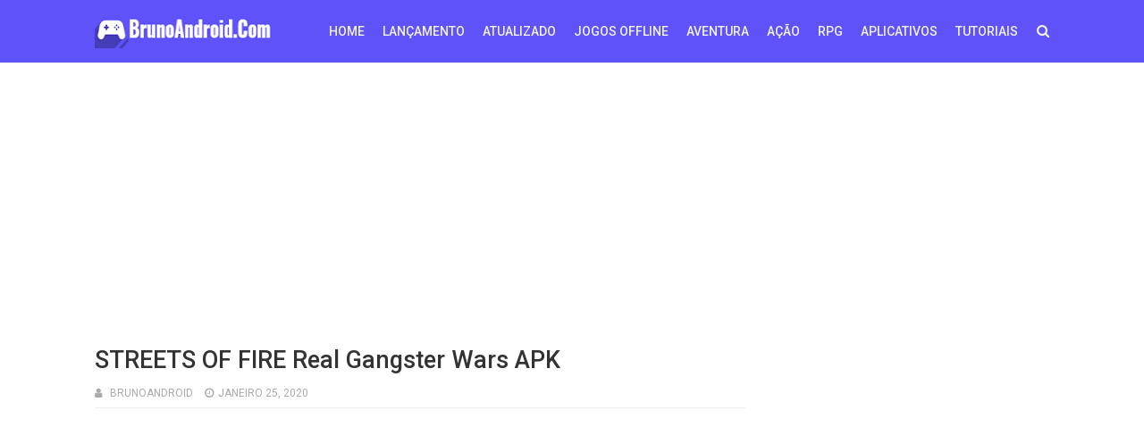

--- FILE ---
content_type: text/html; charset=UTF-8
request_url: https://www.brunoandroid.com/2023/06/100-papel-de-parede-para-android-2017.html
body_size: 27759
content:
<!DOCTYPE html>
<html class='v2' dir='ltr' xmlns='http://www.w3.org/1999/xhtml' xmlns:b='http://www.google.com/2005/gml/b' xmlns:data='http://www.google.com/2005/gml/data' xmlns:expr='http://www.google.com/2005/gml/expr'>
<head>
<link href='https://www.blogger.com/static/v1/widgets/335934321-css_bundle_v2.css' rel='stylesheet' type='text/css'/>
<script async='async' crossorigin='anonymous' src='https://pagead2.googlesyndication.com/pagead/js/adsbygoogle.js?client=ca-pub-6622660190331649'></script>
<script async='async' nonce='KjNcJ4eaLd5F9-r0yZEdRQ' src='https://fundingchoicesmessages.google.com/i/pub-6622660190331649?ers=1'></script><script nonce='KjNcJ4eaLd5F9-r0yZEdRQ'>(function() {function signalGooglefcPresent() {if (!window.frames['googlefcPresent']) {if (document.body) {const iframe = document.createElement('iframe'); iframe.style = 'width: 0; height: 0; border: none; z-index: -1000; left: -1000px; top: -1000px;'; iframe.style.display = 'none'; iframe.name = 'googlefcPresent'; document.body.appendChild(iframe);} else {setTimeout(signalGooglefcPresent, 0);}}}signalGooglefcPresent();})();</script>
<meta content='width=device-width,initial-scale=1.0,minimum-scale=1.0,maximum-scale=1.0' name='viewport'/>
<link href='' media='all' rel='stylesheet' type='text/css'/>
<meta content='text/html; charset=UTF-8' http-equiv='Content-Type'/>
<meta content='blogger' name='generator'/>
<link href='https://www.brunoandroid.com/favicon.ico' rel='icon' type='image/x-icon'/>
<link href='https://www.brunoandroid.com/2023/06/100-papel-de-parede-para-android-2017.html' rel='canonical'/>
<link rel="alternate" type="application/atom+xml" title="APK PURO ANDROID - Atom" href="https://www.brunoandroid.com/feeds/posts/default" />
<link rel="alternate" type="application/rss+xml" title="APK PURO ANDROID - RSS" href="https://www.brunoandroid.com/feeds/posts/default?alt=rss" />
<link rel="service.post" type="application/atom+xml" title="APK PURO ANDROID - Atom" href="https://www.blogger.com/feeds/6018909046366068629/posts/default" />

<link rel="alternate" type="application/atom+xml" title="APK PURO ANDROID - Atom" href="https://www.brunoandroid.com/feeds/6639182876245946650/comments/default" />
<!--Can't find substitution for tag [blog.ieCssRetrofitLinks]-->
<link href='https://blogger.googleusercontent.com/img/b/R29vZ2xl/AVvXsEhgcKAuweohu68YkwPXu4Db6IyW3SPxKQXE7_KtZWbi5S1T8s0oYkmM762ani4lmK_X7yac2SMELpFL6atfMc8M95uiADo5ldk51srttCNgNsmnwBtwHLVJluGlXvkJbHeIMRG2Lvojmsg/s640/21164759088725.jpg' rel='image_src'/>
<meta content='https://www.brunoandroid.com/2023/06/100-papel-de-parede-para-android-2017.html' property='og:url'/>
<meta content='100 PAPEL DE PAREDE PARA ANDROID (2017)' property='og:title'/>
<meta content='' property='og:description'/>
<meta content='https://blogger.googleusercontent.com/img/b/R29vZ2xl/AVvXsEhgcKAuweohu68YkwPXu4Db6IyW3SPxKQXE7_KtZWbi5S1T8s0oYkmM762ani4lmK_X7yac2SMELpFL6atfMc8M95uiADo5ldk51srttCNgNsmnwBtwHLVJluGlXvkJbHeIMRG2Lvojmsg/w1200-h630-p-k-no-nu/21164759088725.jpg' property='og:image'/>
<title>
100 PAPEL DE PAREDE PARA ANDROID (2017) - APK PURO ANDROID
</title>
<!-- Description and Keywords (start) -->
<meta content='YOUR KEYWORDS HERE' name='keywords'/>
<!-- Description and Keywords (end) -->
<meta content='100 PAPEL DE PAREDE PARA ANDROID (2017)' property='og:title'/>
<meta content='https://www.brunoandroid.com/2023/06/100-papel-de-parede-para-android-2017.html' property='og:url'/>
<meta content='article' property='og:type'/>
<meta content='https://blogger.googleusercontent.com/img/b/R29vZ2xl/AVvXsEhgcKAuweohu68YkwPXu4Db6IyW3SPxKQXE7_KtZWbi5S1T8s0oYkmM762ani4lmK_X7yac2SMELpFL6atfMc8M95uiADo5ldk51srttCNgNsmnwBtwHLVJluGlXvkJbHeIMRG2Lvojmsg/s640/21164759088725.jpg' property='og:image'/>
<meta content='APK PURO ANDROID' property='og:site_name'/>
<meta content='https://www.brunoandroid.com/' name='twitter:domain'/>
<meta content='100 PAPEL DE PAREDE PARA ANDROID (2017)' name='twitter:title'/>
<meta content='summary_large_image' name='twitter:card'/>
<meta content='https://blogger.googleusercontent.com/img/b/R29vZ2xl/AVvXsEhgcKAuweohu68YkwPXu4Db6IyW3SPxKQXE7_KtZWbi5S1T8s0oYkmM762ani4lmK_X7yac2SMELpFL6atfMc8M95uiADo5ldk51srttCNgNsmnwBtwHLVJluGlXvkJbHeIMRG2Lvojmsg/s640/21164759088725.jpg' name='twitter:image'/>
<meta content='100 PAPEL DE PAREDE PARA ANDROID (2017)' name='twitter:title'/>
<!-- Social Media meta tag need customer customization -->
<meta content='Facebook App ID here' property='fb:app_id'/>
<meta content='Facebook Admin ID here' property='fb:admins'/>
<meta content='@username' name='twitter:site'/>
<meta content='@username' name='twitter:creator'/>
<style id='page-skin-1' type='text/css'><!--
/*
-----------------------------------------------
Blogger Template Style
Name:        Optima
Author :     http://www.templatesyard.com
License:     Free Version
----------------------------------------------- */
/* Variable definitions
=======================
<Variable name="keycolor" description="Main Color" type="color" default="#00a198"/>
<Variable name="body.background" description="Background" type="background" color="#f8f8f8" default="$(color) url() repeat scroll top left"/>
<Group description="Main Colors" selector="body">
<Variable name="main.color" description="Main Theme Color" type="color" default="#5e52f8"/>
<Variable name="main.dark.color" description="Main Dark Color" type="color" default="#272727"/>
<Variable name="main.head.color" description="Header Background Color" type="color" default="#5e52f8"/>
<Variable name="main.bb.color" description="Borders and Buttons Color" type="color" default="#333"/>
<Variable name="main.text.color" description="Main Text Color" type="color" default="#333"/>
</Group>
=======================
*/
a, abbr, acronym, address, applet, b, big, blockquote, body, caption, center, cite, code, dd, del, dfn, div, dl, dt, em, fieldset, font, form, h1, h2, h3, h4, h5, h6, html, i, iframe, img, ins, kbd, label, legend, li, object, p, pre, q, s, samp, small, span, strike, strong, sub, sup, table, tbody, td, tfoot, th, thead, tr, tt, u, ul, var {padding: 0;border: 0;outline: 0;vertical-align: baseline;background: 0 0 }ins {text-decoration: underline }del {text-decoration: line-through }dl, ul {list-style-position: inside;font-weight: 400;list-style: none }ul li {list-style: none }caption, th {text-align: center }img {border: none;position: relative }a, a:visited {text-decoration: none }.clear {clear: both }#ads-blog {margin: 0 auto;}#adwidegt1 .widget, #adwidegt2 .widget, #adwidegt3 .widget {width: 728px;max-height: 90px;padding: 0;max-width: 100%;box-sizing: border-box;display:none;}#adwidegt1 .widget, #adwidegt12 .widget {margin: 15px auto 0 !important;display:block !important;}#adwidegt2 .widget {margin: 15px auto 0 !important;}#adwidegt1 .widget h2, #adwidegt2 .widget h2, #adwidegt3 .widget h2, #adwidegt12 .widget h2 {display:none;visibility:hidden;}.ads-posting {margin: 10px 0 0;}.section, .widget, .widget ul {margin: 0;padding: 0 }a {color: #0F9D58 }a:hover {color: #0F9D58 }:focus {outline: 0 }a img {border: 0 }abbr {text-decoration: none }.CSS_LIGHTBOX {z-index: 999999!important }.separator a {clear: none!important;float: none!important;margin-left: 0!important;margin-right: 0!important }#navbar-iframe {display: none;height: 0;visibility: hidden }.widget-item-control, a.quickedit {display: none!important }.index .home-link, .home-link {display: none!important }.status-msg-wrap {margin: 0 auto 25px;text-transform: uppercase;font-size: 11px }.status-msg-border {border: 1px solid #eee;opacity: .7;border-radius: 0 }.status-msg-bg {background-color: #f8f8f8;opacity: 1;filter: none }.feed-links {clear: both;display: none;line-height: 2.5em }.widget li, .BlogArchive #ArchiveList ul.flat li {padding: 0 }.post-header, .post-footer {line-height: inherit }body {background: #f8f8f8 url() repeat scroll top left;font-family: 'Roboto', sans-serif;color: #777;font-size: 14px;font-weight: 400;word-wrap: break-word;margin: 0;padding: 0 }#outer-wrapper {width: 1120px;margin: 0 auto;background-color: #fff;box-shadow: 0 0 5px rgba(50, 50, 50, .1) }.row {width: 1068px }#content-wrapper {margin: 20px auto 40px;overflow: hidden }#main-wrapper {float: left;overflow: hidden;width: 728px;margin: 0;padding: 0;box-sizing: border-box;word-wrap: break-word }#sidebar-wrapper {float: right;overflow: hidden;max-width: 300px;width:100%;box-sizing: border-box;word-wrap: break-word;padding-bottom: 0 }#header-wrapper {position: relative;width: 100%;height: 70px;background-color: #5e52f8;z-index: 100;font-size: 13px;margin: 0 }.header-content {position: relative;height: 70px;margin: 0 auto;padding: 0 }.header-logo {float: left;width: auto;z-index: 15;max-width: 200px;max-height: 50px;margin: 10px 0 0;padding: 0 }.header-logo img {max-width: 100%;max-height: 50px;margin: 0 }.Header h1 {color: #333333;margin: 0;font-size: 20px;line-height: 1.4em }#main-nav {position: static;float: right;height: 70px;margin: 0 }#menu {float: left;height: 70px;z-index: 10 }#menu .widget {display: none }#menu ul > li {float: left;position: relative;margin: 0 0 0 20px;padding: 0;transition: background .3s }#menu ul > li > a {position: relative;color: #f2f2f2;font-size: 14px;font-weight: 500;line-height: 70px;display: inline-block;text-transform: uppercase;text-decoration: none;margin: 0;padding: 0;transition: color .3s }#menu ul > li:hover > a {color: #dc493c;}#menu ul > li > ul {position: absolute;float: left;left: 0;top: 100%;width: 180px;background-color: #333333;z-index: 99999;margin-top: 0;padding: 0;visibility: hidden;opacity: 0;-webkit-transform: translateY(10px);-moz-transform: translateY(10px);transform: translateY(10px) }#menu ul > li > ul > li {display: block;float: none;position: relative;margin: 0;transition: background .3s }#menu ul > li > ul > li:hover {background-color: rgba(255, 255, 255, 0.01) }#menu ul > li > ul > li a {display: block;height: 34px;font-size: 11px;color: #f2f2f2;font-weight: 500;line-height: 34px;text-decoration: none;box-sizing: border-box;margin: 0;padding: 0 15px;border: 0;border-bottom: 1px solid rgba(255, 255, 255, 0.03);transition: color .3s }#menu ul > li > ul > li:hover > a {color: #0F9D58 }#menu ul > li > ul > li:last-child a {border-bottom: 0 }#menu ul > li.has-sub > a:after {content: '\f107';font-family: FontAwesome;float: right;margin-left: 6px;font-weight: 400;font-size: 13px;margin-top: -1px }#menu .widget, .mega-menu {position: static!important }#menu ul > li:hover > ul {opacity: 1;visibility: visible;-webkit-transform: translateY(0);-moz-transform: translateY(0);transform: translateY(0) }#menu ul ul {transition: all .3s ease }#menu .mega-menu > ul {width: 100%;box-sizing: border-box;padding: 15px 7.5px;border-top: 0 }#menu ul > li:hover > ul, #menu ul > li > ul > li:hover > ul {opacity: 1;visibility: visible;-webkit-transform: translateY(0);-moz-transform: translateY(0);transform: translateY(0) }#menu ul ul {transition: all .3s ease }.mega-widget .mega-item {float: left;width: 25%;box-sizing: border-box;padding: 0 7.5px }.mega-widget .mega-content {position: relative;width: 100%;overflow: hidden;padding: 0 }.mega-content .mega-img {width: 100%;height: 140px;z-index: 1;display: block;position: relative;overflow: hidden;box-sizing: border-box;padding: 0;border-radius: 3px }.mega-content .mega-img:after {content: '';display: block;position: absolute;width: 100%;height: 100%;z-index: 10;top: 0;left: 0;background: rgba(30, 30, 30, 0);transition: background .3s }.mega-content .mega-img:hover:after {background: rgba(30, 30, 30, 0.1) }.mega-content .mega-img img {width: 100%;height: 100% }.ty-thumb {display: block;position: relative;object-fit: cover;transition: all .3s ease }.mega-content .ty-title {position: relative;font-size: 14px;font-weight: 500;line-height: 1.4em;margin: 8px 0 5px;padding: 0 }.mega-content .ty-title a {color: #f2f2f2;transition: color .3s }.mega-content .ty-title a:hover {color: #0F9D58 }.mega-content .ty-meta {font-size: 11px }#search-icon {position: relative;float: right;display: inline-block;width: 25px;height: 70px;z-index: 20;color: #f2f2f2;font-size: 15px;line-height: 70px;text-align: right;cursor: pointer;margin: 0 0 0 10px;padding: 0;transition: color .3s }#search-icon:before {content: "\f002";display: inline-block;font: normal normal normal 14px/1 FontAwesome;font-size: inherit;text-rendering: auto;-webkit-font-smoothing: antialiased;-moz-osx-font-smoothing: grayscale }.show-search #search-icon:before {content: "\f00d" }#search-icon:hover, .show-search #search-icon {color: #dc493c;}#nav-search {position: absolute;right: 0;top: 70px;width: 100%;height: 50px;z-index: 10;background-color: #333333;box-sizing: border-box;padding: 10px;visibility: hidden;opacity: 0;-webkit-transform: translateY(10px);-moz-transform: translateY(10px);transform: translateY(10px);transition: all .3s ease }.show-search #nav-search {opacity: 1;visibility: visible;-webkit-transform: translateY(0);-moz-transform: translateY(0);transform: translateY(0) }#nav-search #searchform {display: block;background: rgba(0, 0, 0, 0);width: 100%;height: 30px;box-sizing: border-box;overflow: hidden;padding: 0;border: 0 }#nav-search #s {width: 100%;height: 30px;color: #f2f2f2;margin: 0;padding: 0 10px;background-color: rgba(255, 255, 255, 0.01);font-family: inherit;font-size: 13px;font-weight: 500;box-sizing: border-box;border: 0 }#nav-search #s:focus {color: #f2f2f2;outline: none }.mobile-menu {display: none;float: left }.mobile-menu .nav-toggle {display: block;float: left;line-height: 70px;height: 70px;width: 46px;color: #fff;font-size: 15px;text-align: center;cursor: pointer;padding: 0 }.mobile-menu .nav-toggle:before {content: "\f0c9";font-family: fontawesome }.show-menu .mobile-menu .nav-toggle:before {content: "\f00d" }.mobile-menu .nav-toggle:hover, .show-menu .mobile-menu .nav-toggle:hover {color: #dc493c;}.mobile-menu #nav2 {position: absolute;overflow: hidden;top: 70px;left: 0;width: 100%;background-color: #333333;margin: 0;padding: 0;z-index: 15;text-transform: uppercase;font-weight: 600;font-size: 12px;visibility: hidden;opacity: 0;-webkit-transform: translateY(10px);-moz-transform: translateY(10px);transform: translateY(10px);transition: all .3s ease }.show-menu .mobile-menu #nav2 {opacity: 1;visibility: visible;-webkit-transform: translateY(0);-moz-transform: translateY(0);transform: translateY(0) }.mobile-menu ul li {position: relative;display: block;overflow: hidden;float: left;width: 100%;line-height: 34px;margin: 0;padding: 0;border-top: 1px solid rgba(255, 255, 255, 0.03) }.mobile-menu > ul > li:first-child {border-top: 0 }.mobile-menu ul li a {color: #fff;padding: 0 0 0 10px;display: block }.mobile-menu ul li.has-sub > a:after {content: '\f107';font-family: FontAwesome;float: right;width: 34px;font-size: 14px;text-align: center;border-left: 1px solid rgba(255, 255, 255, 0.03);transition: background .3s }.mobile-menu ul li.has-sub.show > a:after {content: '\f106' }.mobile-menu > ul > li ul {background-color: rgba(255, 255, 255, 0.02);overflow: hidden }.mobile-menu > ul > li > ul > li > a {padding-left: 20px }.mobile-menu .sub-menu {display: none }#label_with_thumbs .widget-thumb {position: relative;width: 100%;height: 140px;overflow: hidden;display: block;vertical-align: middle;margin: 0 0 10px;}#label_with_thumbs li:nth-child(1) .widget-thumb {width: 100%;height: 300px;float: left;}#label_with_thumbs .widget-thumb .label_thumb {position: relative;width: 100%;height: 100%;display: block;border-radius: 3px;}#label_with_thumbs li:nth-child(1) .label_thumb {height: 300px;width: 100%;}#label_with_thumbs li:nth-child(1) .widget-con {float: none;position: static;width: auto;padding: 0 10px;background: none;box-sizing: border-box;text-align: left;}#label_with_thumbs .widget-con {overflow: hidden;padding-left: 10px;padding-right: 5px;}#label_with_thumbs {position: relative;overflow: hidden;margin: 0 -7.5px 20px;padding: 0 0 20px;border-bottom: 1px solid #eee;}#label_with_thumbs li:nth-child(1) {width: 63%;float: left;border: none;padding-right: 18px;}#label_with_thumbs li {width: 34%;float: left;overflow: hidden;padding: 10px 0;}#label_with_thumbs li:nth-child(1) .widget-sum {display: block;font-size: 13px;line-height: 1.5em;font-weight: 400;margin: 7px 0 3px;color: #777;text-align: justify;}#label_with_thumbs li:nth-child(1) .post-tag {display: inline-block;}#label_with_thumbs li .widget-sum {display: none;}#label_with_thumbs li:nth-child(3), #label_with_thumbs li:nth-child(5) {margin-right: 0;}#label_with_thumbs li:nth-child(1) .recent-title {font-size: 23px;margin: 5px 0 10px;font-weight: 500;font-style: normal;text-transform: capitalize;letter-spacing: 1px;}#label_with_thumbs .recent-title {overflow: hidden;font-weight: 500;font-size: 16px;line-height: 1.4em;margin: 0 0 4px;padding: 0;}#label_with_thumbs .recent-title a {color: #333333;transition: color .3s;}.widget-meta {color: #aaa;font-size: 11px;font-weight: 400;}.featuresliderpost .widget > h2 {font-size: 14px;font-weight: 500;text-transform: uppercase;color: #aaa;padding: 0 0 5px;}#feat-sec .widget, #feat-sec .widget > h2 {display: none }#feat-sec .ty-show, #feat-sec .ty-show > h2 {display: block!important }#feat-sec .widget > h2 {font-size: 14px;font-weight: 500;text-transform: uppercase;color: #aaa;padding: 0 0 5px }ul.featured-posts {position: relative;overflow: hidden;margin: 0 -7.5px 20px;padding: 0 0 20px;border-bottom: 1px solid #eee }.featured-posts .ty-entry {position: relative;float: left }ul.featured-posts li {position: relative;float: left;width: 35%;overflow: hidden;list-style: none;box-sizing: border-box;padding: 0 7.5px }ul.featured-posts li.first-item {width: 65%;padding-right: 12.5px }ul.featured-posts li.last-item {margin-top: 15px }.featured-posts .ty-inner {position: relative;overflow: hidden;display: block }.featured-posts .ty-image {position: relative;overflow: hidden;display: block;width: 100%;height: 140px;margin: 0 0 10px;border-radius: 3px }.featured-posts .first-item .ty-image {height: 300px }.featured-posts .ty-image img {width: 100%;height: 100% }.featured-posts .ty-image:after {content: '';display: block;position: absolute;width: 100%;height: 100%;z-index: 10;top: 0;left: 0;background: rgba(30, 30, 30, 0);transition: background .3s }.featured-posts .ty-image:hover:after {background: rgba(30, 30, 30, 0.1) }.featured-posts .ty-title {font-size: 16px;font-weight: 500;line-height: 1.4em }.featured-posts .first-item .ty-title {font-size: 23px }.featured-posts .ty-title a {color: #333333;transition: color .3s }.featured-posts .ty-title a:hover {color: #0F9D58 }.featured-posts .ty-meta {margin-top: 5px }.featured-posts .first-item .ty-meta {font-size: 12px;margin: 8px 0 }.featured-posts .ty-meta span {margin-right: 10px }.featured-posts .ty-snip {position: relative;display: block;font-size: 13px;color: #777;line-height: 1.5em;margin: 0 0 15px;padding-right: 10px }.ty-meta {display: block;color: #aaa;font-size: 11px;text-transform: uppercase }.ty-meta .item-author:before {content: '\f007';font-family: fontawesome;margin-right: 5px }.ty-meta .item-date:before {content: '\f017';font-family: fontawesome;margin-right: 5px }.home-ad .widget > h2 {display: none }.home-ad .widget {position: relative;overflow: hidden;max-height: 90px;margin: 0 0 20px;padding: 0 0 20px;border-bottom: 1px solid #eee }.home-ad .widget-content {width: 728px;max-width: 100%;max-height: 90px }.post {display: block;overflow: hidden;word-wrap: break-word }.recent-title > h2 {font-size: 14px;font-weight: 500;text-transform: uppercase;color: #aaa;padding: 0 0 7px }.index .post {margin: 0 0 20px;padding: 0 0 20px;border-bottom: 1px solid #eee }.index div.post-outer:last-child > .post {border-bottom: 0 }.index .ty-article .ty-inner {position: relative;overflow: hidden }.block-image {position: relative;float: left;width: 300px;height: 200px;display: block;overflow: hidden;margin: 0 20px 0 0;border-radius: 3px }.block-image:hover {border-color: #0F9D58 }.block-image .thumb {width: 100%;height: 100%;position: relative;display: block;z-index: 1;overflow: hidden }.block-image .thumb:after {content: '';display: block;position: absolute;width: 100%;height: 100%;z-index: 10;top: 0;left: 0;background: rgba(0, 0, 0, 0);transition: background .3s }.block-image .thumb:hover:after {background: rgba(30, 30, 30, 0.1) }.block-image .thumb img {width: 100%;height: 100%;display: block }.index .post h2 {overflow: hidden;font-size: 23px;font-weight: 500;line-height: 1.4em;text-decoration: none;margin: 0;padding: 0 10px 0 0 }.index .post h2 a {color: #333333;transition: color .3s }.index .post h2 a:hover {color: #0F9D58 }.widget iframe, .widget img {max-width: 100% }.item .post {padding: 0 }.index .date-header {overflow: hidden;font-weight: 400;margin: 0!important;padding: 0 }.meta-post {position: relative;font-size: 12px;margin: 8px 0 }.meta-post a {color: #aaa;margin-right: 10px }.meta-post .timestamp-link {margin-left: 0 }.meta-post .author-link a:before {content: "\f2be";font-family: fontawesome;margin-right: 5px }.meta-post .timestamp-link:before {content: '\f017';font-family: fontawesome;margin-right: 5px }.post-snip {position: relative;display: block;font-size: 13px;color: #777;line-height: 1.5em;margin: 0 0 15px;padding-right: 10px }.more-link a {display: inline-block;height: 30px;background: #0F9D58;color: #fff;font-size: 13px;line-height: 30px;font-weight: 500;text-transform: uppercase;padding: 0 10px;border-radius: 3px;transition: all .3s }.more-link a:hover {background-color: #272727;color: #fff }.breadcrumbs {display: none }.item .post-title {color: #333333;font-size: 27px;line-height: 1.4em;font-weight: 500;position: relative;display: block;margin: 0 0 8px;padding: 0 }.static_page .post-title {margin-bottom: 0 }.item .ty-inner {margin: 0;padding: 20px 0 0 }.static_page .ty-inner {margin: 10px 0 0;border-top: 1px solid #eee }.item .post-body {width: 100%;color: #5E5E5E;font-size: 15px;line-height: 1.5em;overflow: hidden;padding: 0 }.item .post-outer {padding: 0 }.item .post-body img {max-width: 100% }.post-meta {font-size: 12px;margin: 10px 0 0;padding: 0 0 8px;border-bottom: 1px solid #eee }.post-meta a {color: #aaa;margin-right: 10px;transition: color .3s }.post-timestamp {margin-left: 0 }.post-meta a:hover {color: #0F9D58 }.post-meta .post-author a:before {content: '\f007';font-family: fontawesome;margin-right: 5px }.post-meta .timestamp-link:before {content: '\f017';font-family: fontawesome;margin-right: 5px }.post-meta .post-cmm a:before {content: '\f086';font-family: fontawesome;margin-right: 5px }.main .widget {margin: 0 }.main .Blog {border-bottom-width: 0 }.post-footer {margin-top: 20px }.post-tags {overflow: hidden;height: auto;position: relative;margin: 0;padding: 0;border-bottom: 1px solid #eee }.post-tags .label-head {overflow: hidden;padding: 0 0 7px }.post-tags span, .post-tags a {float: left;height: 21px;background: #272727;color: #f2f2f2;font-size: 10px;line-height: 21px;font-weight: 500;text-transform: uppercase;margin: 0 5px 0 0;padding: 0 10px;border-radius: 3px }.post-tags a {background-color: #0F9D58;transition: background .3s }.post-tags a:hover {background-color: #272727 }.ty-share-post {position: relative;overflow: hidden;margin: 0;padding: 7px 0;border-bottom: 1px solid #eee }.ty-share-post > span {float: left;color: #aaa;font-size: 11px;text-transform: uppercase;line-height: 28px;margin-right: 10px }.ty-share-post > span:before {content: '\f1e0';font-family: fontawesome;margin-right: 5px }ul.ty-share {position: relative;margin: 0;padding: 0 }.ty-share li {float: left;margin: 0 10px 0 0;padding: 0 }.ty-share li a {float: left;height: 28px;line-height: 28px;color: #fff;font-weight: 500;font-size: 13px;text-align: center;display: inline-block;box-sizing: border-box;opacity: 1;margin: 0;padding: 0 10px;border-radius: 3px;transition: opacity .3s }.ty-share li a span {margin-left: 3px }.ty-share .ty-facebook {background-color: #3b5998 }.ty-share .ty-twitter {background-color: #00acee }.ty-share .ty-google {background-color: #db4a39 }.ty-share .ty-pinterest {background-color: #CA2127 }.ty-share .wat-art{background:#25d266;display:none;}.ty-share .wat-art:hover{background:rgba(37, 210, 102, 0.73)}@media only screen and (max-width: 768px) {.ty-share .wat-art{display:inline-block;}}.ty-share li a:hover {opacity: .8 }#related-wrap {margin: 20px 0 }.title-wrap h2 {font-size: 14px;color: #aaa;text-transform: uppercase;font-weight: 500;margin-bottom: 7px }#related-wrap .related-tag {display: none }.related-posts {position: relative;overflow: hidden;margin: 0 -7.5px!important;padding: 0 }.related-posts .related-item {width: 33.33333333%;position: relative;overflow: hidden;float: left;display: block;box-sizing: border-box;margin: 15px 0 0;padding: 0 7.5px }.related-posts li:nth-child(1), .related-posts li:nth-child(2), .related-posts li:nth-child(3) {margin-top: 0 }.related-posts .ty-image {width: 100%;height: 140px;position: relative;overflow: hidden;display: block;padding: 0;border-radius: 3px }.related-posts .related-thumb {width: 100%;height: 100%;position: relative;overflow: hidden;display: block }.related-posts .related-thumb img {width: 100%;height: 100%;display: block }.related-posts .related-thumb:after {content: '';display: block;position: absolute;width: 100%;height: 100%;z-index: 10;top: 0;left: 0;background: rgba(0, 0, 0, 0);transition: background .3s }.related-posts .related-thumb:hover:after {background: rgba(30, 30, 30, 0.1) }.related-posts .ty-entry {padding: 8px 10px 0 0;width: 100%;line-height: 1.2em;box-sizing: border-box;z-index: 2 }.related-posts .ty-title {font-size: 15px;font-weight: 500;line-height: 1.4em;display: block;margin-bottom: 4px }.related-posts .ty-title a {color: #333333;transition: color .3s }.related-posts .ty-title a:hover {color: #0F9D58 }#blog-pager {clear: both;text-align: center;margin: 0 }.index #blog-pager {display: block }.index #blog-pager {padding: 0;text-align: left }#blog-pager-newer-link a, #blog-pager-older-link a {display: block;float: left;background-color: #272727;margin-right: 0;padding: 0 12px;border: 0;text-transform: uppercase;line-height: 32px;font-weight: 500;color: #f2f2f2;font-size: 12px;border-radius: 3px;transition: all .3s ease }#blog-pager-newer-link a:hover, #blog-pager-older-link a:hover {background-color: #0F9D58;color: #fff }.showpageNum a, .showpage a, .showpagePoint {display: block;float: left;margin-right: 6px;padding: 0 12px;background-color: #272727;color: #f2f2f2;border: 0;text-transform: uppercase;line-height: 31px;font-weight: 500;border-radius: 3px;transition: all .3s ease }.showpageNum a:hover, .showpage a:hover {background-color: #0F9D58;color: #fff }.showpageNum a i, .showpage a i {font-size: 14px;font-weight: 400;transition: color 0 }.showpagePoint {background-color: #0F9D58;color: #fff }.showpageOf {display: none!important }.cmm-title > h2 {position: relative;color: #333333;font-size: 14px;font-weight: 500;text-transform: uppercase;margin: 0 0 10px;padding: 0 0 5px;border-bottom: 1px solid #eee }.cmm-title > h2:after {content: '';position: absolute;left: 0;bottom: -1px;background-color: #0F9D58;width: 35px;height: 1px;display: block;z-index: 2 }.comments {display: block;clear: both;margin: 0;color: #333333 }.comments h4 {font-weight: 400;font-size: 12px;font-style: italic;padding-top: 1px }.comments .comments-content {margin: 0;padding: 0 }.comments .comments-content .comment {margin-bottom: 0;padding-bottom: 8px }.comments .comments-content .comment:first-child {padding-top: 0 }.facebook-tab, .fb_iframe_widget_fluid span, .fb_iframe_widget iframe {width: 100%!important }.comments .item-control {position: static }.comments .avatar-image-container {float: left;overflow: hidden;position: absolute }.comments .avatar-image-container, .comments .avatar-image-container img {height: 45px;max-height: 45px;width: 45px;max-width: 45px;border-radius: 3px }.comments .comment-block {overflow: hidden;padding: 0 0 10px }.comments .comment-block, .comments .comments-content .comment-replies {margin-left: 60px;margin-top: 0 }.comments .comments-content .inline-thread {padding: 0 }.comments .comment-actions {float: left;width: 100%;position: relative;margin: 0 }.comments .comments-content .comment-header {font-size: 12px;display: block;overflow: hidden;clear: both;margin: 0 0 3px;padding: 0 0 5px;border-bottom: 1px solid #eee }.comments .comments-content .comment-header a {color: #333333;transition: color .3s }.comments .comments-content .comment-header a:hover {color: #0F9D58 }.comments .comments-content .user {font-style: normal;font-weight: 600;text-transform: uppercase;display: block }.comments .comments-content .icon.blog-author {display: none }.comments .comments-content .comment-content {float: left;text-align: left;color: #5E5E5E;font-size: 13px;line-height: 1.4em;margin: 5px 0 9px }.comments .comment .comment-actions a {margin-right: 5px;padding: 2px 5px;background-color: #0F9D58;color: #fff;font-weight: 400;font-size: 10px;border-radius: 2px;transition: all .3s ease }.comments .comment .comment-actions a:hover {background-color: #272727;text-decoration: none }.comments .comments-content .datetime {color: #aaa;float: left;font-size: 11px;position: relative;display: block;text-transform: uppercase;font-style: italic;margin: 4px 0 0 }.comments .comments-content .datetime a, .comments .comments-content .datetime a:hover {color: #aaa }.comments .thread-toggle {margin-bottom: 4px }.comments .thread-toggle .thread-arrow {height: 7px;margin: 0 3px 2px 0 }.comments .thread-expanded {padding: 8px 0 0 }.comments .comments-content .comment-thread {margin: 0 }.comments .continue a {padding: 0 0 0 60px;font-weight: 400 }.comments .comments-content .loadmore.loaded {margin: 0;padding: 0 }.comments .comment-replybox-thread {margin: 0 }iframe.blogger-iframe-colorize, iframe.blogger-comment-from-post {height: 283px!important }.static_page .comment-system, .static_page .comments {display: block }.static_page .comments {margin-top: 20px }.post-body h1, .post-body h2, .post-body h3, .post-body h4, .post-body h5, .post-body h6 {color: #333333;font-weight: 700;margin: 0 0 15px }blockquote {font-size: 15px;line-height: 1.5em;font-style: italic;color: #333333;background: #f8f9fa;margin: 0;padding: 15px 20px;border-left: 3px solid #0F9D58 }blockquote:before {content: '\f10d';display: inline-block;font-family: FontAwesome;font-style: normal;font-weight: 400;line-height: 1;-webkit-font-smoothing: antialiased;-moz-osx-font-smoothing: grayscale;margin-right: 10px;color: #333333 }blockquote:after {content: '\f10e';display: inline-block;font-family: FontAwesome;font-style: normal;font-weight: 400;line-height: 1;-webkit-font-smoothing: antialiased;-moz-osx-font-smoothing: grayscale;margin-left: 10px;color: #333333 }.widget .post-body ul, .widget .post-body ol {line-height: 1.5;font-weight: 400 }.widget .post-body li {margin: 5px 0;padding: 0;line-height: 1.5 }.post-body ul li:before {content: "\f101";margin-right: 5px;font-family: fontawesome }#sidebar-wrapper .widget {margin-bottom: 15px;overflow: hidden }.sidebar .widget > h2 {position: relative;background: #272727;font-size: 14px;font-weight: 500;text-transform: uppercase;margin: 0 0 15px;padding:8px 15px;color:#fff;}.custom-widget li {overflow: hidden;padding: 15px 0;border-top: 1px solid #eee }.custom-widget .custom-thumb {position: relative;float: left;width: 90px;height: 65px;overflow: hidden;display: block;vertical-align: middle;margin: 0!important;border-radius: 3px }.custom-widget .custom-thumb:after, .PopularPosts .item-thumbnail > a:after {content: '';display: block;position: absolute;width: 100%;height: 100%;z-index: 10;top: 0;left: 0;background: rgba(0, 0, 0, 0);transition: background .3s }.custom-widget .custom-thumb:hover:after, .PopularPosts .item-thumbnail:hover > a:after {background: rgba(30, 30, 30, 0.1) }.custom-widget .custom-thumb img {position: relative;width: 90px;height: 65px;display: block }.custom-widget .ty-entry {padding-left: 15px;display: table-cell }.custom-widget .ty-title {font-size: 14px;font-weight: 500;line-height: 1.4em;margin: 0 0 5px;padding: 0 }.custom-widget .ty-title a {color: #333333;transition: color .3s }.custom-widget .ty-title a:hover {color: #0F9D58 }.sidebar ul {list-style: none }.sidebar .widget-content {margin: 0 }.list-label-widget-content li {display: block;padding: 8px 0;border-top: 1px solid #eee;position: relative }.list-label-widget-content li:first-child {padding: 0 0 8px;border-top: 0 }.list-label-widget-content li:last-child {padding-bottom: 0;border-bottom: 0 }.list-label-widget-content li:first-child a:before {top: -7px }.list-label-widget-content li a {color: #333333;font-size: 12px;font-weight: 400;text-transform: uppercase;transition: color .3s }.list-label-widget-content li a:hover {color: #0F9D58 }.list-label-widget-content li span:last-child {color: #ccc;font-size: 12px;font-weight: 400;margin-left: 3px }.list-label-widget-content li:first-child span:last-child {top: 2px }.cloud-label-widget-content {text-align: left }.cloud-label-widget-content .label-count {color: #fff!important;margin-left: -3px;white-space: nowrap;font-size: 12px!important;padding: 0 10px 0 0!important }.cloud-label-widget-content .label-size {display: block;float: left;background-color: #0F9D58;font-size: 11px;margin: 0 5px 5px 0;border-radius: 3px;transition: all .3s ease }.cloud-label-widget-content .label-size a, .cloud-label-widget-content .label-size span.label-count {height: 16px!important;color: #fff;display: inline-block;font-size: 12px;font-weight: 500!important;text-transform: uppercase;cursor: pointer;padding: 6px 8px;transition: all .3s ease }.cloud-label-widget-content .label-size a, .cloud-label-widget-content .label-size span:first-child {cursor: pointer;display: inline-block;padding: 6px 10px }.cloud-label-widget-content .label-size, .cloud-label-widget-content .label-count {height: 26px!important;line-height: 15px!important }.cloud-label-widget-content .label-size:hover {background-color: #272727 }.cloud-label-widget-content .label-size-1, .label-size-2, .label-size-3, .label-size-4, .label-size-5 {font-size: 100%;opacity: 10 }.label-size-1, .label-size-2 {opacity: 100 }.FollowByEmail .widget-content {background-color: #272727;box-sizing: border-box;padding: 20px;border-radius: 3px }.FollowByEmail .widget-content .before-text {font-size: 13px;color: #f2f2f2;line-height: 1.4em;font-weight: 500;margin: 0 0 10px;display: block;padding: 0 1px }.FollowByEmail td {width: 100%;float: left;box-sizing: border-box }.FollowByEmail .follow-by-email-inner .follow-by-email-address {height: 32px;box-sizing: border-box;font-size: 11px;font-family: inherit;text-align: center;text-transform: uppercase;margin: 0 0 10px;padding: 0 10px;border: 0 }.FollowByEmail .follow-by-email-inner .follow-by-email-submit {margin-left: 0;width: 100%;border-radius: 0;height: 32px;font-size: 11px;color: #fff;background-color: #0F9D58;font-family: inherit;text-transform: uppercase;font-weight: 500;transition: background .3s }.FollowByEmail .follow-by-email-inner .follow-by-email-submit:hover {background-color: #eee;color: #333333 }.flickr_widget .flickr_badge_image {float: left;margin-bottom: 5px;margin-right: 10px;overflow: hidden;display: inline-block }.flickr_widget .flickr_badge_image:nth-of-type(4), .flickr_widget .flickr_badge_image:nth-of-type(8), .flickr_widget .flickr_badge_image:nth-of-type(12) {margin-right: 0 }.flickr_widget .flickr_badge_image img {max-width: 67px;height: auto }.flickr_widget .flickr_badge_image img:hover {opacity: .5 }#ArchiveList select {border: 1px solid #eee;padding: 6px 8px;width: 100%;cursor: pointer;font-family: inherit;font-size: 12px;color: #333333 }.PopularPosts .item-thumbnail {width: 90px;height: 65px;float: left;overflow: hidden;display: block;vertical-align: middle;margin: 0 15px 0 0 !important;border-radius: 3px }.PopularPosts .item-thumbnail a {position: relative;display: block;overflow: hidden;line-height: 0 }.PopularPosts ul li img {width: 100px;height: 80px;object-fit: cover;padding: 0;transition: all .3s ease }.PopularPosts .widget-content ul li {overflow: hidden;padding: 15px 0;border-top: 1px solid #eee }.sidebar .PopularPosts .widget-content ul li:first-child, .sidebar .custom-widget li:first-child {padding-top: 0;border-top: 0 }.sidebar .PopularPosts .widget-content ul li:last-child, .sidebar .custom-widget li:last-child {padding-bottom: 0 }.PopularPosts .item-title {font-size: 14px;font-weight: 500;line-height: 1.4em;margin: 0 0 5px;padding: 0 }.PopularPosts ul li a {color: #333333;transition: color .3s }.PopularPosts ul li a:hover {color: #0F9D58 }.item-snippet {display: none;font-size: 0;padding-top: 0 }#footer-wrapper {background-color: #272727 }#footer {position: relative;overflow: hidden;margin: 0 auto;padding: 25px 0 }.sect-left {display: inline-block;float: left;width: 32%;margin-right: 2% }.sect-left:nth-child(3) {margin-right: 0 }.sect-left .widget {margin-top: 20px;padding: 0 }.sect-left .widget:first-child {margin-top: 0 }.sect-left .widget > h2 {position: relative;background: #0F9D58;font-size: 14px;font-weight: 500;text-transform: uppercase;margin: 0 0 15px;padding:8px 15px;color:#fff;}.sect-left .custom-widget .ty-title a, .sect-left .PopularPosts ul li a {color: #f2f2f2 }.sect-left .PopularPosts .widget-content ul li, .sect-left .cmm-widget li {border-color: rgba(255, 255, 255, 0.03) }.sect-left .custom-widget li {overflow: hidden;border-color: rgba(255, 255, 255, 0.03) }.sect-left .PopularPosts .widget-content ul li:first-child, .sect-left .custom-widget li:first-child, .sect-left .cmm-widget li:first-child {padding-top: 0;border-top: 0 }.sect-left .PopularPosts .widget-content ul li:last-child, .sect-left .custom-widget li:last-child {padding-bottom: 0 }.sect-left .custom-widget .ty-title a:hover, .sect-left .PopularPosts ul li a:hover {color: #0F9D58 }.sect-left .cmm-widget a {color: #f2f2f2 }.sect-left .cmm-widget a:hover {color: #0F9D58 }.sect-left .FollowByEmail .widget-content {background-color: #333333 }.sect-left #ArchiveList select {background: #333333;color: #f2f2f2;border-color: rgba(255, 255, 255, 0.03) }.sect-left #ArchiveList select option {color: #f2f2f2 }.sect-left .cloud-label-widget-content .label-size {background: #333333 }.sect-left .cloud-label-widget-content .label-size:hover {background: #0F9D58 }.sect-left .cloud-label-widget-content .label-size a {color: #f2f2f2 }.sect-left .list-label-widget-content li {border-color: rgba(255, 255, 255, 0.03) }.sect-left .list-label-widget-content li:first-child {padding-top: 0 }.sect-left .list-label-widget-content li:last-child {padding-bottom: 7px }.sect-left .list-label-widget-content li a, .sect-left .list-label-widget-content li a:before {color: #f2f2f2 }.sect-left .list-label-widget-content li a:hover {color: #0F9D58 }.sect-left .list-label-widget-content li:first-child a:before {top: -6px }.footer-wrapper {width: 100%;overflow: hidden;background: rgba(0, 0, 0, 0.2);color: #f2f2f2;display: block;padding: 0 }.footer-wrapper .footer-copy {overflow: hidden;margin: 0 auto;padding: 8px 0 }#social-footer {float: right;position: relative;display: block;margin-right: 0 }#social-footer ul > li:hover > a {color: #0F9D58 }.social-ico ul {overflow: hidden }.social-ico ul > li {display: inline-block;float: left;margin-left: 5px;padding: 0 }.social-ico ul > li > a {line-height: 30px;display: inline-block;float: left;color: #fff;text-decoration: none;font-size: 13px;text-align: center;padding: 0 5px;transition: color .3s }.social-ico ul > li:last-child > a {padding-right: 0 }.social-ico ul > li > a:before {display: inline-block;font-family: FontAwesome;font-style: normal;font-weight: 400;-webkit-font-smoothing: antialiased;-moz-osx-font-smoothing: grayscale }.social-ico .facebook:before {content: "\f230" }.social-ico .twitter:before {content: "\f099" }.social-ico .gplus:before {content: "\f0d5" }.social-ico .rss:before {content: "\f09e" }.social-ico .youtube:before {content: "\f16a" }.social-ico .skype:before {content: "\f17e" }.social-ico .stumbleupon:before {content: "\f1a4" }.social-ico .tumblr:before {content: "\f173" }.social-ico .vine:before {content: "\f1ca" }.social-ico .stack-overflow:before {content: "\f16c" }.social-ico .linkedin:before {content: "\f0e1" }.social-ico .dribbble:before {content: "\f17d" }.social-ico .soundcloud:before {content: "\f1be" }.social-ico .behance:before {content: "\f1b4" }.social-ico .digg:before {content: "\f1a6" }.social-ico .instagram:before {content: "\f16d" }.social-ico .pinterest:before {content: "\f0d2" }.social-ico .delicious:before {content: "\f1a5" }.social-ico .codepen:before {content: "\f1cb" }.footer-wrapper .copyright {font-size: 13px;float: left;height: 30px;line-height: 30px;font-weight: 400 }.footer-wrapper .copyright a {color: #f2f2f2;transition: color .3s }.footer-wrapper .copyright a:hover {color: #0F9D58 }.back-top {z-index: 2;width: 30px;height: 30px;position: fixed;bottom: -100px;right: 25px;cursor: pointer;overflow: hidden;font-size: 18px;background-color: #0F9D58;color: #fff;text-align: center;line-height: 30px;border-radius: 3px;transition: all .3s ease }.back-top:hover {color: #333333;background-color: #eee }.error_page #main-wrapper {width: 100%!important;margin: 0!important }.error_page #sidebar-wrapper, .error_page .status-msg-wrap {display: none }#error-wrap {color: #333333;text-align: center;padding: 60px 0 80px }.error-item {font-size: 160px;line-height: 1;margin-bottom: 20px }#error-wrap h2 {font-size: 25px;padding: 20px 0 10px }#error-wrap .homepage {padding-top: 10px;display: block }#error-wrap .homepage i {font-size: 20px }#error-wrap .homepage:hover {text-decoration: underline }

--></style>
<style>
/*-------Typography and ShortCodes-------*/
.firstcharacter{float:left;color:#27ae60;font-size:75px;line-height:60px;padding-top:4px;padding-right:8px;padding-left:3px}.post-body h1,.post-body h2,.post-body h3,.post-body h4,.post-body h5,.post-body h6{margin-bottom:15px;color:#2c3e50}blockquote{font-style:italic;color:#888;border-left:5px solid #27ae60;margin-left:0;padding:10px 15px}blockquote:before{content:'\f10d';display:inline-block;font-family:FontAwesome;font-style:normal;font-weight:400;line-height:1;-webkit-font-smoothing:antialiased;-moz-osx-font-smoothing:grayscale;margin-right:10px;color:#888}blockquote:after{content:'\f10e';display:inline-block;font-family:FontAwesome;font-style:normal;font-weight:400;line-height:1;-webkit-font-smoothing:antialiased;-moz-osx-font-smoothing:grayscale;margin-left:10px;color:#888}.button{background-color:#2c3e50;float:left;padding:5px 12px;margin:5px;color:#fff;text-align:center;border:0;cursor:pointer;border-radius:3px;display:block;text-decoration:none;font-weight:400;transition:all .3s ease-out !important;-webkit-transition:all .3s ease-out !important}a.button{color:#fff}.button:hover{background-color:#27ae60;color:#fff}.button.small{font-size:12px;padding:5px 12px}.button.medium{font-size:16px;padding:6px 15px}.button.large{font-size:18px;padding:8px 18px}.small-button{width:100%;overflow:hidden;clear:both}.medium-button{width:100%;overflow:hidden;clear:both}.large-button{width:100%;overflow:hidden;clear:both}.demo:before{content:"\f06e";margin-right:5px;display:inline-block;font-family:FontAwesome;font-style:normal;font-weight:400;line-height:normal;-webkit-font-smoothing:antialiased;-moz-osx-font-smoothing:grayscale}.download:before{content:"\f019";margin-right:5px;display:inline-block;font-family:FontAwesome;font-style:normal;font-weight:400;line-height:normal;-webkit-font-smoothing:antialiased;-moz-osx-font-smoothing:grayscale}.buy:before{content:"\f09d";margin-right:5px;display:inline-block;font-family:FontAwesome;font-style:normal;font-weight:400;line-height:normal;-webkit-font-smoothing:antialiased;-moz-osx-font-smoothing:grayscale}.visit:before{content:"\f14c";margin-right:5px;display:inline-block;font-family:FontAwesome;font-style:normal;font-weight:400;line-height:normal;-webkit-font-smoothing:antialiased;-moz-osx-font-smoothing:grayscale}.widget .post-body ul,.widget .post-body ol{line-height:1.5;font-weight:400}.widget .post-body li{margin:5px 0;padding:0;line-height:1.5}.post-body ul li:before{content:"\f105";margin-right:5px;font-family:fontawesome}pre{font-family:Monaco, "Andale Mono", "Courier New", Courier, monospace;background-color:#2c3e50;background-image:-webkit-linear-gradient(rgba(0, 0, 0, 0.05) 50%, transparent 50%, transparent);background-image:-moz-linear-gradient(rgba(0, 0, 0, 0.05) 50%, transparent 50%, transparent);background-image:-ms-linear-gradient(rgba(0, 0, 0, 0.05) 50%, transparent 50%, transparent);background-image:-o-linear-gradient(rgba(0, 0, 0, 0.05) 50%, transparent 50%, transparent);background-image:linear-gradient(rgba(0, 0, 0, 0.05) 50%, transparent 50%, transparent);-webkit-background-size:100% 50px;-moz-background-size:100% 50px;background-size:100% 50px;line-height:25px;color:#f1f1f1;position:relative;padding:0 7px;margin:15px 0 10px;overflow:hidden;word-wrap:normal;white-space:pre;position:relative}pre:before{content:'Code';display:block;background:#F7F7F7;margin-left:-7px;margin-right:-7px;color:#2c3e50;padding-left:7px;font-weight:400;font-size:14px}pre code,pre .line-number{display:block}pre .line-number a{color:#27ae60;opacity:0.6}pre .line-number span{display:block;float:left;clear:both;width:20px;text-align:center;margin-left:-7px;margin-right:7px}pre .line-number span:nth-child(odd){background-color:rgba(0, 0, 0, 0.11)}pre .line-number span:nth-child(even){background-color:rgba(255, 255, 255, 0.05)}pre .cl{display:block;clear:both}#contact{background-color:#fff;margin:30px 0 !important}#contact .contact-form-widget{max-width:100% !important}#contact .contact-form-name,#contact .contact-form-email,#contact .contact-form-email-message{background-color:#FFF;border:1px solid #eee;border-radius:3px;padding:10px;margin-bottom:10px !important;max-width:100% !important}#contact .contact-form-name{width:47.7%;height:50px}#contact .contact-form-email{width:49.7%;height:50px}#contact .contact-form-email-message{height:150px}#contact .contact-form-button-submit{max-width:100%;width:100%;z-index:0;margin:4px 0 0;padding:10px !important;text-align:center;cursor:pointer;background:#27ae60;border:0;height:auto;-webkit-border-radius:2px;-moz-border-radius:2px;-ms-border-radius:2px;-o-border-radius:2px;border-radius:2px;text-transform:uppercase;-webkit-transition:all .2s ease-out;-moz-transition:all .2s ease-out;-o-transition:all .2s ease-out;-ms-transition:all .2s ease-out;transition:all .2s ease-out;color:#FFF}#contact .contact-form-button-submit:hover{background:#2c3e50}#contact .contact-form-email:focus,#contact .contact-form-name:focus,#contact .contact-form-email-message:focus{box-shadow:none !important}.alert-message{position:relative;display:block;background-color:#FAFAFA;padding:20px;margin:20px 0;-webkit-border-radius:2px;-moz-border-radius:2px;border-radius:2px;color:#2f3239;border:1px solid}.alert-message p{margin:0 !important;padding:0;line-height:22px;font-size:13px;color:#2f3239}.alert-message span{font-size:14px !important}.alert-message i{font-size:16px;line-height:20px}.alert-message.success{background-color:#f1f9f7;border-color:#e0f1e9;color:#1d9d74}.alert-message.success a,.alert-message.success span{color:#1d9d74}.alert-message.alert{background-color:#DAEFFF;border-color:#8ED2FF;color:#378FFF}.alert-message.alert a,.alert-message.alert span{color:#378FFF}.alert-message.warning{background-color:#fcf8e3;border-color:#faebcc;color:#8a6d3b}.alert-message.warning a,.alert-message.warning span{color:#8a6d3b}.alert-message.error{background-color:#FFD7D2;border-color:#FF9494;color:#F55D5D}.alert-message.error a,.alert-message.error span{color:#F55D5D}.fa-check-circle:before{content:"\f058"}.fa-info-circle:before{content:"\f05a"}.fa-exclamation-triangle:before{content:"\f071"}.fa-exclamation-circle:before{content:"\f06a"}.post-table table{border-collapse:collapse;width:100%}.post-table th{background-color:#eee;font-weight:bold}.post-table th,.post-table td{border:0.125em solid #333;line-height:1.5;padding:0.75em;text-align:left}@media (max-width: 30em){.post-table thead tr{position:absolute;top:-9999em;left:-9999em}.post-table tr{border:0.125em solid #333;border-bottom:0}.post-table tr + tr{margin-top:1.5em}.post-table tr,.post-table td{display:block}.post-table td{border:none;border-bottom:0.125em solid #333;padding-left:50%}.post-table td:before{content:attr(data-label);display:inline-block;font-weight:bold;line-height:1.5;margin-left:-100%;width:100%}}@media (max-width: 20em){.post-table td{padding-left:0.75em}.post-table td:before{display:block;margin-bottom:0.75em;margin-left:0}}
.FollowByEmail {
    clear: both;
}
.widget .post-body ol {
    padding: 0 0 0 15px;
}
.post-body ul li {
    list-style: none;
}
</style>
<style type='text/css'>
/*----Responsive Design----*/
@media screen and (max-width: 1138px) {#outer-wrapper {width: 100% }.row {width: 96% }#main-wrapper {width: 68% }#sidebar-wrapper {width: 28% }.home-ad .widget-content {margin: 0 auto }}@media screen and (max-width: 980px) {#menu {display: none!important }.mobile-menu {display: block }li.li-home {float: left;display: inline-block }#content-wrapper {margin: 20px auto }#main-wrapper {width: 100% }#sidebar-wrapper {width: 100%;margin:0 auto;clear:both;float: none;}.sect-left {width: 100%;max-width:340px;margin:0 auto;float: none;display: block;}.sect-left:nth-child(3) {margin-right:auto;}#footer-sec2, #footer-sec3 {margin-top: 20px }#blog-pager {margin-bottom: 40px }}@media screen and (max-width: 600px) {ul.featured-posts li {width: 100% }ul.featured-posts li.first-item {width: 100% }ul.featured-posts li.second-item {margin-top: 15px }.featured-posts .first-item .ty-image {height: 240px }#label_with_thumbs li:nth-child(1), #label_with_thumbs li {width: 100%;float: none;border: none;padding-right: 0;}.block-image {width: 100%;height: 240px;margin: 0 0 10px }.index .date-header {float: left }.related-posts .related-item {width: 100% }.related-posts li:nth-child(2), .related-posts li:nth-child(3) {margin-top: 15px }#social-footer, .footer-wrapper .copyright {width: 100%;text-align: center }.footer-copy .social-ico ul >li {float: none;margin: 0 5px }}@media screen and (max-width: 480px) {.ty-share li a span {display: none }.comments .comments-content .comment-replies {margin-left:0;}}@media screen and (max-width: 440px) {.featured-posts .first-item .ty-image, .block-image {height: 200px }.featured-posts .first-item .ty-title, #label_with_thumbs li:nth-child(1) .recent-title, .index .post h2, .item .post-title {font-size: 20px }.error-item {font-size: 140px }.mobile-menu .nav-toggle {width: 22px }}@media screen and (max-width: 300px) {.header-logo {margin-bottom: 0 }.header-logo img {max-width: 100px!important;max-height: 30px;margin: 10px 0 }.error-item {font-size: 115px }}
</style>
<style id='template-skin-1' type='text/css'><!--
/*------Layout (No Edit)----------*/
body#layout #outer-wrapper, body#layout .row {width: 800px;padding: 0 }body#layout .theme-opt {display: block!important }body#layout .section h4 {margin: 2px 0 8px;color: #333!important }body#layout .ibpanel {background-color: #2c3e50!important;overflow: hidden!important;border-color: #213243!important }body#layout .ibpanel h4 {font-size: 16px;padding: 0;color: #fff!important }body#layout .ibpanel .widget {float: left;width: 49.5%;margin-right: 1% }body#layout .ibpanel #HTML261 {margin-right: 0 }body#layout .ibpanel .widget.locked-widget .widget-content {background-color: #34495e!important;border-color: #455668!important;color: #fff!important }body#layout .ibpanel .widget.locked-widget .widget-content a.editlink {color: #fff!important;border: 1px solid #233648;border-radius: 2px;padding: 0 5px;background-color: #233648 }body#layout .FollowByEmail .widget-content:before {display: none }body#layout #header-wrapper, body#layout .header-content {height: auto;margin: 0 }body#layout .header-logo {float: left;width: 30%;max-width: 30%;max-height: none;margin: 0;padding: 0 }body#layout .header-logo .section {background: rgba(26, 188, 156, 0.1);border-color: #1abc9c }body#layout #main-nav {display: block;width: 70%;height: auto }body#layout #menu {display: block;float: none;height: auto;background: rgba(231, 76, 60, 0.1)!important;border-color: #e74c3c!important }body#layout #search-icon, body#layout #nav-search {display: none }body#layout #menu .widget {display: block }body#layout #feat-sec .widget {display: block }body#layout #content-wrapper {margin: 0 auto }body#layout #main-wrapper {float: left;width: 70%;margin: 0;padding: 0 }body#layout .posts-title {display: none }body#layout #sidebar-wrapper {float: right;width: 30%;margin: 0;padding: 0 }body#layout #sidebar-wrapper .section {background: rgba(41, 128, 185, 0.1);border-color: #2980b9 }body#layout #sidebar-wrapper .section .add_widget {border-color: #2980b9 }body#layout #sidebar-wrapper .section .draggable-widget .widget-wrap2 {background-color: #2980b9!important }body#layout #sidebar-wrapper .widget {overflow: inherit }body#layout #ads-home {background: rgba(241, 196, 16, 0.1);border-color: #f1c410 }body#layout #ads-home .add_widget {border-color: #f1c410!important }body#layout #ads-home .draggable-widget .widget-wrap2 {background-color: #f1c410!important;cursor: move }body#layout .sect-left {width: 26%;float: left;margin: 0 2% 8px!important }body#layout #blocked-widgets {display: none!important }body#layout #feat-sec {background: rgba(46, 204, 113, 0.1)!important;border-color: #2ecc71!important }body#layout #feat-sec .draggable-widget .widget-wrap2 {background-color: #2ecc71!important }body#layout #feat-sec .add_widget {border-color: #2ecc71 }body#layout #main-wrapper #main {margin-right: 4px;background: rgba(52, 73, 94, 0.1);border-color: #34495e }body#layout .layout-widget-description {display: none!important }body#layout #sidebar {margin-top: 10px }body#layout .widget-content .editlink {color: #fff!important;border: 1px solid #233648;border-radius: 2px;padding: 0 5px;background-color: #233648 }body#layout #footer-wrapper {overflow: hidden;padding: 0 5px }body#layout #footer {float: left;width: 100%;border: 1px solid #1abc9c;background: rgba(26, 188, 156, 0.1);padding: 0 }body#layout #footer .section {background: transparent;padding: 16px 0!important;margin: 0 1%!important;width: 31.33%!important;border: 0!important }body#layout #footer #footer-sec3 {margin-right: 0!important }body#layout #footer .section .draggable-widget .widget-wrap2 {background-color: #1abc9c!important }body#layout #footer .section .add_widget {border-color: #1abc9c }body#layout #footer-sec3 {margin-right: 0 }body#layout .footer-wrapper .footer-copy {width: 100% }body#layout .footer-wrapper .footer-copy .section {margin-right: 0 }body#layout .home-ad .widget-content {max-width: 475px }
/*------Layout (end)----------*/
--></style>
<script src='//ajax.googleapis.com/ajax/libs/jquery/1.11.1/jquery.min.js'></script>
<script type='text/javascript'>
//<![CDATA[
//CSS Ready

//CSS Ready
function loadCSS(e, t, n) {
    "use strict";
    var i = window.document.createElement("link");
    var o = t || window.document.getElementsByTagName("script")[0];
    i.rel = "stylesheet";
    i.href = e;
    i.media = "only x";
    o.parentNode.insertBefore(i, o);
    setTimeout(function() {
        i.media = n || "all"
    })
}
loadCSS("//fonts.googleapis.com/css?family=Roboto:400,400i,500,500i,700,700i");
loadCSS("//maxcdn.bootstrapcdn.com/font-awesome/4.7.0/css/font-awesome.min.css");

//]]>
</script>
<link href='https://www.blogger.com/dyn-css/authorization.css?targetBlogID=6018909046366068629&amp;zx=b7f61d6e-04e1-43ba-8e71-ca17362fa276' media='none' onload='if(media!=&#39;all&#39;)media=&#39;all&#39;' rel='stylesheet'/><noscript><link href='https://www.blogger.com/dyn-css/authorization.css?targetBlogID=6018909046366068629&amp;zx=b7f61d6e-04e1-43ba-8e71-ca17362fa276' rel='stylesheet'/></noscript>
<meta name='google-adsense-platform-account' content='ca-host-pub-1556223355139109'/>
<meta name='google-adsense-platform-domain' content='blogspot.com'/>

<script async src="https://pagead2.googlesyndication.com/pagead/js/adsbygoogle.js?client=ca-pub-6622660190331649&host=ca-host-pub-1556223355139109" crossorigin="anonymous"></script>

<!-- data-ad-client=ca-pub-6622660190331649 -->

</head>
<body class='item'>
<div class='theme-opt' style='display:none'>
<div class='ibpanel section' id='ibpanel' name='Theme Options'><div class='widget HTML' data-version='1' id='HTML260'>
<style>#outer-wrapper{width:100%}</style>
</div></div>
</div>

<div id="outer-wrapper" class="">
  <div id='header-wrapper'>
<div class='header-content row'>
<div class='header-logo'>
<div class='section' id='header' name='Logo'><div class='widget Header' data-version='1' id='Header1'>
<div id='header-inner'>
<a href='https://www.brunoandroid.com/' style='display: block'><h1 style='display:none;'></h1>
<img alt='APK PURO ANDROID' height='44px; ' id='Header1_headerimg' src='https://blogger.googleusercontent.com/img/b/R29vZ2xl/AVvXsEiBqkA6xTw143RDk8cnaACeFKICCs90OAomO76q7Ky9FaGpoazkKtxmfzlNzg5OUrrYSQSq0Af-d3Br2l9evxP6rhepI9UbHhoEdFVS3EaEW6FL7YwMYaGyIYUq9ssWI_Q5Fcs8SX4NBnez/s232/download+%25282%2529.png' style='display: block' width='232px; '/>
</a>
</div>
</div></div>
</div>
<div id='main-nav'>
<div class='mobile-menu'></div>
<div class='menu section' id='menu' name='Main Menu'><div class='widget LinkList' data-version='1' id='LinkList119'>
<div class='widget-content'>
<ul id='nav2' itemscope='' itemtype='http://schema.org/SiteNavigationElement'>
<li itemprop='name'><a href='/' itemprop='url'>Home</a></li>
<li itemprop='name'><a href='https://www.brunoandroid.com/search/label/LAN%C3%87AMENTOS?&max-results=6' itemprop='url'>LANÇAMENTO</a></li>
<li itemprop='name'><a href='https://www.brunoandroid.com/search/label/ATUALIZADO?&max-results=6' itemprop='url'>ATUALIZADO</a></li>
<li itemprop='name'><a href='https://www.brunoandroid.com/search/label/Jogos%20offline?&max-results=6' itemprop='url'>JOGOS OFFLINE</a></li>
<li itemprop='name'><a href='https://www.brunoandroid.com/search/label/Aventura?&max-results=6' itemprop='url'>AVENTURA</a></li>
<li itemprop='name'><a href='https://www.brunoandroid.com/search/label/A%C3%A7ao?&max-results=6' itemprop='url'>AÇÃO</a></li>
<li itemprop='name'><a href='https://www.brunoandroid.com/search/label/RPG?&max-results=6' itemprop='url'>RPG</a></li>
<li itemprop='name'><a href='https://www.brunoandroid.com/search/label/Aplicativos?&max-results=6' itemprop='url'>APLICATIVOS</a></li>
<li itemprop='name'><a href='https://www.brunoandroid.com/search/label/Tutoriais?&max-results=6' itemprop='url'>TUTORIAIS</a></li>
</ul>
</div>
</div></div>
<span id='search-icon'></span>
<div id='nav-search'>
<form action='/search' id='searchform' method='get'>
<input id='s' name='q' placeholder='Type and hit enter to search...' type='text'/>
</form>
</div>
</div>
</div>
</div>
<div class='clear'></div>
<div class='row' id='ads-blog'>
<div class='ad-home-widget section' id='adwidegt12' name='Home Ad Widget'><div class='widget AdSense' data-version='1' id='AdSense3'>
<div class='widget-content'>
<script async src="https://pagead2.googlesyndication.com/pagead/js/adsbygoogle.js?client=ca-pub-6622660190331649&host=ca-host-pub-1556223355139109" crossorigin="anonymous"></script>
<!-- androidbao_adwidegt12_AdSense3_1x1_as -->
<ins class="adsbygoogle"
     style="display:block"
     data-ad-client="ca-pub-6622660190331649"
     data-ad-host="ca-host-pub-1556223355139109"
     data-ad-slot="4440709781"
     data-ad-format="auto"
     data-full-width-responsive="true"></ins>
<script>
(adsbygoogle = window.adsbygoogle || []).push({});
</script>
<div class='clear'></div>
</div>
</div></div>
<div style='clear: both;'></div>
</div>
<div class='row' id='content-wrapper'>
<div id='main-wrapper'>
<div class='main section' id='main' name='Main Posts'><div class='widget Blog' data-version='1' id='Blog1'>
<div class='blog-posts hfeed'>
<!--Can't find substitution for tag [defaultAdStart]-->
<div class='post-outer'>
<article class='post ty-article'>

             <div itemprop='blogPost' itemscope='itemscope' itemtype='http://schema.org/BlogPosting'>
             <div itemprop='image' itemscope='itemscope' itemtype='https://schema.org/ImageObject' style='display:none;'>
<meta content='https://blogger.googleusercontent.com/img/b/R29vZ2xl/AVvXsEhgcKAuweohu68YkwPXu4Db6IyW3SPxKQXE7_KtZWbi5S1T8s0oYkmM762ani4lmK_X7yac2SMELpFL6atfMc8M95uiADo5ldk51srttCNgNsmnwBtwHLVJluGlXvkJbHeIMRG2Lvojmsg/s640/21164759088725.jpg' itemprop='url'/>
<meta content='700' itemprop='width height'/>
</div>
<div class='post-header'>
<div class='breadcrumbs' style='display:none;' xmlns:v='http://rdf.data-vocabulary.org/#'>
<span typeof='v:Breadcrumb'><a href='https://www.brunoandroid.com/' property='v:title' rel='v:url'>Home</a></span><i class='fa fa-angle-double-right'></i>
<span class='Label' typeof='v:Breadcrumb'>
<a href='https://www.brunoandroid.com/search/label/Os%20Melhores%20Aplicativos' property='v:title' rel='v:url'>Os Melhores Aplicativos</a>
</span>
<i class='fa fa-angle-double-right'></i><span class='bread-title'>100 PAPEL DE PAREDE PARA ANDROID (2017)</span>
</div>
<h1 class='post-title entry-title' itemprop='name headline'>
100 PAPEL DE PAREDE PARA ANDROID (2017)
</h1>
<div class='post-meta ty-meta'>
<span class='post-author vcard'>
<span class='fn' itemprop='author' itemscope='itemscope' itemtype='http://schema.org/Person'>
<a class='g-profile' href='' rel='author' title='brunoandroid'>
<span itemprop='name'>brunoandroid</span></a>
</span>
</span>
<span class='post-timestamp'>
<meta content='https://www.brunoandroid.com/2023/06/100-papel-de-parede-para-android-2017.html' itemprop='url mainEntityOfPage'/>
<a class='timestamp-link' href='https://www.brunoandroid.com/2023/06/100-papel-de-parede-para-android-2017.html' rel='bookmark' title='permanent link'><abbr class='published' itemprop='datePublished dateModified' title='junho 17, 2023'>junho 17, 2023</abbr></a>
</span>
</div>
</div>
<div class='ty-inner'>
<div class='post-body entry-content' id='post-body-6639182876245946650' itemprop='articleBody'>
<meta content=' Baixe agora os 100 melhores papel de parede para deixar seu android muito mais bonito DOWNLOAD [PACK 100 PAPEL DE PAREDE] TAMANHO 13MB ' name='twitter:description'/>
<script async='async' crossorigin='anonymous' src='https://pagead2.googlesyndication.com/pagead/js/adsbygoogle.js?client=ca-pub-6622660190331649'></script>
<ins class='adsbygoogle' data-ad-client='ca-pub-6622660190331649' data-ad-format='auto' data-ad-slot='8939691211' data-full-width-responsive='true' style='display:block'></ins>
<script>
     (adsbygoogle = window.adsbygoogle || []).push({});
</script>
<div class="separator" style="clear: both; text-align: center;"><br /></div><br /><br /><br /><div class="separator" style="clear: both; text-align: center;"><br /><a href="https://blogger.googleusercontent.com/img/b/R29vZ2xl/AVvXsEhgcKAuweohu68YkwPXu4Db6IyW3SPxKQXE7_KtZWbi5S1T8s0oYkmM762ani4lmK_X7yac2SMELpFL6atfMc8M95uiADo5ldk51srttCNgNsmnwBtwHLVJluGlXvkJbHeIMRG2Lvojmsg/s1600/21164759088725.jpg" imageanchor="1" style="clear: left; float: left; margin-bottom: 1em; margin-right: 1em;"><img border="0" height="360" loading="lazy" src="https://blogger.googleusercontent.com/img/b/R29vZ2xl/AVvXsEhgcKAuweohu68YkwPXu4Db6IyW3SPxKQXE7_KtZWbi5S1T8s0oYkmM762ani4lmK_X7yac2SMELpFL6atfMc8M95uiADo5ldk51srttCNgNsmnwBtwHLVJluGlXvkJbHeIMRG2Lvojmsg/s640-rw/21164759088725.jpg" width="640" /></a></div><br />&nbsp;Baixe agora os 100 melhores papel de parede para deixar seu android muito mais bonito<br /><br /><a name="more"></a><div class="separator" style="clear: both; text-align: center;"><br /><a href="https://blogger.googleusercontent.com/img/b/R29vZ2xl/AVvXsEhGn0MwJipFGWoxRe32F97IPwfOrdoT9ILa-EfNoEMQjkcbIy7e3v1vlAP6eQ0PxL65zHshFdCcSNUu7KyfglDAbuDVbSiwu1uPNoOET5NfRUPPCFjtlYjuvhLurWdW9erPO8dZ-60mKGE/s1600/11151046829183.jpg" imageanchor="1" style="clear: left; float: left; margin-bottom: 1em; margin-right: 1em;"><img border="0" height="360" loading="lazy" src="https://blogger.googleusercontent.com/img/b/R29vZ2xl/AVvXsEhGn0MwJipFGWoxRe32F97IPwfOrdoT9ILa-EfNoEMQjkcbIy7e3v1vlAP6eQ0PxL65zHshFdCcSNUu7KyfglDAbuDVbSiwu1uPNoOET5NfRUPPCFjtlYjuvhLurWdW9erPO8dZ-60mKGE/s640-rw/11151046829183.jpg" width="640" /></a></div><br /><br /><br /><div class="separator" style="clear: both; text-align: center;"><br /><a href="https://blogger.googleusercontent.com/img/b/R29vZ2xl/AVvXsEgUrT5n45CT5R4SZWn3gfEjNcUZHKopW9DpHyiB90gZgNQeEFO5Tefxz-BPhPk5Q7wwa5SSJH7YfON0GevDL3pm1hD-qsWzNZW5c6hS_LYhk2b2whnM5tztjVQreRTfjkQXuxQrLAnJVn4/s1600/21165853357758.jpg" imageanchor="1" style="clear: left; float: left; margin-bottom: 1em; margin-right: 1em;"><img border="0" height="360" loading="lazy" src="https://blogger.googleusercontent.com/img/b/R29vZ2xl/AVvXsEgUrT5n45CT5R4SZWn3gfEjNcUZHKopW9DpHyiB90gZgNQeEFO5Tefxz-BPhPk5Q7wwa5SSJH7YfON0GevDL3pm1hD-qsWzNZW5c6hS_LYhk2b2whnM5tztjVQreRTfjkQXuxQrLAnJVn4/s640-rw/21165853357758.jpg" width="640" /></a></div><br /><br /><br /><iframe allowfullscreen="" frameborder="0" height="315" src="https://www.youtube.com/embed/kPZK-OMFEW0" width="350"></iframe><br /><br /><br /><br /><br /><br /><a href="https://mega.nz/#!x4VA1TxR!KZt-o57-RhYvB74fhvD4XlhTczwLB249BapLl7ynrcM" target="_blank">DOWNLOAD</a>[PACK 100 PAPEL DE PAREDE]<br /><br /><br /><br />TAMANHO 13MB <br /><br /><br />
<script async='async' crossorigin='anonymous' src='https://pagead2.googlesyndication.com/pagead/js/adsbygoogle.js?client=ca-pub-6622660190331649'></script>
<ins class='adsbygoogle' data-ad-client='ca-pub-6622660190331649' data-ad-format='auto' data-ad-slot='8939691211' data-full-width-responsive='true' style='display:block'></ins>
<script>
     (adsbygoogle = window.adsbygoogle || []).push({});
</script>
</div>
</div>
<div class='clear'></div>
<div class='post-footer'>
<div class='post-tags'>
</div>
<div class='clear'></div>
<div class='ty-share-post'>
<span>Share:</span>
<ul class='ty-share'>
<li><a class='ty-facebook' href='http://www.facebook.com/sharer.php?u=https://www.brunoandroid.com/2023/06/100-papel-de-parede-para-android-2017.html&title=100 PAPEL DE PAREDE PARA ANDROID (2017)' onclick='window.open(this.href, &#39;windowName&#39;, &#39;width=600, height=400, left=24, top=24, scrollbars, resizable&#39;); return false;' rel='nofollow' target='_blank'><i class='fa fa-facebook-official'></i><span>Facebook</span></a></li>
<li><a class='ty-twitter' href='http://twitter.com/share?url=https://www.brunoandroid.com/2023/06/100-papel-de-parede-para-android-2017.html&title=100 PAPEL DE PAREDE PARA ANDROID (2017)' onclick='window.open(this.href, &#39;windowName&#39;, &#39;width=600, height=400, left=24, top=24, scrollbars, resizable&#39;); return false;' rel='nofollow' target='_blank'><i class='fa fa-twitter'></i><span>Twitter</span></a></li>
<li><a class='ty-google' href='https://plus.google.com/share?url=https://www.brunoandroid.com/2023/06/100-papel-de-parede-para-android-2017.html&title=100 PAPEL DE PAREDE PARA ANDROID (2017)' onclick='window.open(this.href, &#39;windowName&#39;, &#39;width=600, height=400, left=24, top=24, scrollbars, resizable&#39;); return false;' rel='nofollow' target='_blank'><i class='fa fa-google-plus'></i><span>Google+</span></a></li>
<li><a class='ty-pinterest' href='http://pinterest.com/pin/create/button/?url=https://www.brunoandroid.com/2023/06/100-papel-de-parede-para-android-2017.html&media=https://blogger.googleusercontent.com/img/b/R29vZ2xl/AVvXsEhgcKAuweohu68YkwPXu4Db6IyW3SPxKQXE7_KtZWbi5S1T8s0oYkmM762ani4lmK_X7yac2SMELpFL6atfMc8M95uiADo5ldk51srttCNgNsmnwBtwHLVJluGlXvkJbHeIMRG2Lvojmsg/s640/21164759088725.jpg&description= Baixe agora os 100 melhores papel de parede para deixar seu android muito mais bonito DOWNLOAD [PACK 100 PAPEL DE PAREDE] TAMANHO 13MB ' onclick='window.open(this.href, &#39;windowName&#39;, &#39;width=600, height=400, left=24, top=24, scrollbars, resizable&#39;); return false;' rel='nofollow' target='_blank'><i class='fa fa-pinterest'></i><span>Pinterest</span></a></li>
<li><whatsapp href='https://www.brunoandroid.com/2023/06/100-papel-de-parede-para-android-2017.html' text='100 PAPEL DE PAREDE PARA ANDROID (2017)'></whatsapp>
<a class='wat-art' href='whatsapp://send?text=100 PAPEL DE PAREDE PARA ANDROID (2017) >> https://www.brunoandroid.com/2023/06/100-papel-de-parede-para-android-2017.html' rel='nofollow' target='_blank'><i class='fa fa-whatsapp'></i><span class='resp_del5'> Whatsapp</span></a>
</li>
</ul>
</div>
</div>
<div class='clear'></div>
<div id='related-wrap'>
<div class='title-wrap'>
<h2></h2>
</div>
<div class='related-ready'>
<div class='related-tag' data-label='Os Melhores Aplicativos'></div>
</div>
</div>
<div itemprop='publisher' itemscope='itemscope' itemtype='https://schema.org/Organization' style='display:none;'>
<div itemprop='logo' itemscope='itemscope' itemtype='https://schema.org/ImageObject'>
<meta content='https://blogger.googleusercontent.com/img/b/R29vZ2xl/AVvXsEhgcKAuweohu68YkwPXu4Db6IyW3SPxKQXE7_KtZWbi5S1T8s0oYkmM762ani4lmK_X7yac2SMELpFL6atfMc8M95uiADo5ldk51srttCNgNsmnwBtwHLVJluGlXvkJbHeIMRG2Lvojmsg/s640/21164759088725.jpg' itemprop='url'/>
</div>
<meta content='APK PURO ANDROID' itemprop='name'/>
</div>
             </div>
           
</article>
<div class='comments' id='comments'>
<a name='comments'></a>
<div id='backlinks-container'>
<div id='Blog1_backlinks-container'>
</div>
</div>
</div>
</div>
<!--Can't find substitution for tag [adEnd]-->
</div>
<div class='post-feeds'>
</div>
</div></div>
</div>
<div id='sidebar-wrapper'>
<div class='sidebar ready-widget section' id='sidebar1' name='Sidebar Right (a)'><div class='widget AdSense' data-version='1' id='AdSense4'>
<div class='widget-content'>
<script async src="https://pagead2.googlesyndication.com/pagead/js/adsbygoogle.js?client=ca-pub-6622660190331649&host=ca-host-pub-1556223355139109" crossorigin="anonymous"></script>
<!-- androidbao_sidebar1_AdSense4_1x1_as -->
<ins class="adsbygoogle"
     style="display:block"
     data-ad-client="ca-pub-6622660190331649"
     data-ad-host="ca-host-pub-1556223355139109"
     data-ad-slot="3127628116"
     data-ad-format="auto"
     data-full-width-responsive="true"></ins>
<script>
(adsbygoogle = window.adsbygoogle || []).push({});
</script>
<div class='clear'></div>
</div>
</div>
<div class='widget PopularPosts' data-version='1' id='PopularPosts1'>
<h2>TOP 10 MAIS BAIXADOS!</h2>
<div class='widget-content popular-posts'>
<ul>
<li>
<div class='item-thumbnail-only'>
<div class='item-thumbnail'>
<a href='https://www.brunoandroid.com/2023/04/gta-san-andreas-apkobb-versao-final.html'>
<img alt='GTA San Andreas APK+OBB VERSÃO FINAL ' border='0' height='72' src='https://blogger.googleusercontent.com/img/b/R29vZ2xl/AVvXsEhHam2asEzQkyeYU_eGbaeA5FMe4tWPlRZnab6xEu566owbeLzz1i1Jticy09jmPqxRuHYF1RZfsW9MLeOCnKAnh6gJxMjPgwgQt1RXMo1CW-iKflap9ocmo5I4HNchx9PwDLyphyteMI4/s72-c/150569-Grand_Theft_Auto_-_San_Andreas_%2528USA%2529_%2528v1.03%2529-1.jpg' width='72'/>
</a>
</div>
<div class='item-title'><a href='https://www.brunoandroid.com/2023/04/gta-san-andreas-apkobb-versao-final.html'>GTA San Andreas APK+OBB VERSÃO FINAL </a></div>
</div>
<div style='clear: both;'></div>
</li>
<li>
<div class='item-thumbnail-only'>
<div class='item-thumbnail'>
<a href='https://www.brunoandroid.com/2021/04/versao-em-pt-br-android-summertime-saga.html'>
<img alt='VERSÃO EM PT-BR ANDROID (SUMMERTIME SAGA) APK V0.20.8' border='0' height='72' src='https://blogger.googleusercontent.com/img/b/R29vZ2xl/AVvXsEh3-8AwkVYmr6X2cSoOY_EvEhgz9CK4fMtaIJAQaZnFKGcU1m0ghW0_UxAY1czbGjwkZKXQPxdXMEw8Ro-EeZfRTqtc6LiujeYnbvqjiHg9ku8-BKvzNUnXoInp3nXAH0CXdiWFoQY9F8Qk/s72-c/Screenshot_20191122-123054.png' width='72'/>
</a>
</div>
<div class='item-title'><a href='https://www.brunoandroid.com/2021/04/versao-em-pt-br-android-summertime-saga.html'>VERSÃO EM PT-BR ANDROID (SUMMERTIME SAGA) APK V0.20.8</a></div>
</div>
<div style='clear: both;'></div>
</li>
<li>
<div class='item-thumbnail-only'>
<div class='item-thumbnail'>
<a href='https://www.brunoandroid.com/2024/01/winlator-sempre-atualizado-apk-download.html'>
<img alt='WINLATOR SEMPRE ATUALIZADO APK+DEMOS DE JOGOS DOWNLOAD' border='0' height='72' src='https://blogger.googleusercontent.com/img/b/R29vZ2xl/AVvXsEheN8lV-aOfvAXJkMHTwwtXmYaU_hcR5tizuZxsoodW7c1oxKu5yzoNxWCB9sQhF30M6llQpStcBLNSh2EAsCG8VfzIf9Dh_DSp4jVqmPjK2gT_lwKC7NyHk5pfbzYHftGxsyW7yQlksguQpku2zzXq-CMQt73GPmKpaoYgAQZ8JTBaQCzDAzKaN6yXSNXc/s72-w640-c-h358/download.PNG' width='72'/>
</a>
</div>
<div class='item-title'><a href='https://www.brunoandroid.com/2024/01/winlator-sempre-atualizado-apk-download.html'>WINLATOR SEMPRE ATUALIZADO APK+DEMOS DE JOGOS DOWNLOAD</a></div>
</div>
<div style='clear: both;'></div>
</li>
<li>
<div class='item-thumbnail-only'>
<div class='item-thumbnail'>
<a href='https://www.brunoandroid.com/2024/11/game-fusion-emulador-de-pc-game-hub-apk.html'>
<img alt='GAME FUSION EMULADOR DE JOGOS PC APK DOWNLOAD ATUALIZADO' border='0' height='72' src='https://blogger.googleusercontent.com/img/b/R29vZ2xl/AVvXsEgTehBcv7hzO37V2-X_UPYG1ExlzACuUymLJWTfaFHDLI6ZNTQgy3Pg6iaj4_Hx46g0_wySt0SAIR_1vSQdSsXFLmyCKIpsuJPO1UkAzJCTj1wchVhHZOe9oMIToimWc3qdGdoFALUpMM2QBeee5cOsbgp2yTLTnkxY4TvcOe5PBkhTtYpdD4AIHLfqOQDN/s72-w640-c-h296/20250612_175255.jpg' width='72'/>
</a>
</div>
<div class='item-title'><a href='https://www.brunoandroid.com/2024/11/game-fusion-emulador-de-pc-game-hub-apk.html'>GAME FUSION EMULADOR DE JOGOS PC APK DOWNLOAD ATUALIZADO</a></div>
</div>
<div style='clear: both;'></div>
</li>
<li>
<div class='item-thumbnail-only'>
<div class='item-thumbnail'>
<a href='https://www.brunoandroid.com/2023/08/exagear-emulador-de-pc-para-android-apk.html'>
<img alt='ExaGear EMULADOR DE PC PARA ANDROID APK DOWNLOAD' border='0' height='72' src='https://blogger.googleusercontent.com/img/a/AVvXsEj65zNTjcvbjuslj9Fs7lfXFHvAl70vjYupnTwmZaeQP0idZzrLMQUTDngisSSFPp99DHRCksYD5-cE7VcRwi8thegE-2M-ZgJKxH19pAneeleKEPMx4KivnsmdWz46yuCGcRqt-VN5P26uN4zRd5mBJmqcz27gH4mi_hOh2mietAEb3N5mRu_Gz5pdEQ=s72-w640-c-h360' width='72'/>
</a>
</div>
<div class='item-title'><a href='https://www.brunoandroid.com/2023/08/exagear-emulador-de-pc-para-android-apk.html'>ExaGear EMULADOR DE PC PARA ANDROID APK DOWNLOAD</a></div>
</div>
<div style='clear: both;'></div>
</li>
<li>
<div class='item-thumbnail-only'>
<div class='item-thumbnail'>
<a href='https://www.brunoandroid.com/2025/03/rpcs3-android-oficial-apk-download.html'>
<img alt='RPCS3 ANDROID OFICIAL APK DOWNLOAD ATUALIZADO' border='0' height='72' src='https://blogger.googleusercontent.com/img/b/R29vZ2xl/AVvXsEgL1vR6y0D1aOR8y4kDUaUVs4ij6RaB2u2LWFEC8eUpNEzay8KDyWjn0r62bOuVFVDNTgNu5mV2GIw-7oqdxLeqvXEkRiVbx3A5SOQclrJgko7HJ00Wvudo2gq9hRUatovPbB8iAOQa7MBOH7Rpryx8-2_YRiimtKLChBvreYotlssVHsbSmNSyy_ksiaSg/s72-w640-c-h360/RPCS3%20ANDROID%20OFICIAL-Cover.jpg' width='72'/>
</a>
</div>
<div class='item-title'><a href='https://www.brunoandroid.com/2025/03/rpcs3-android-oficial-apk-download.html'>RPCS3 ANDROID OFICIAL APK DOWNLOAD ATUALIZADO</a></div>
</div>
<div style='clear: both;'></div>
</li>
<li>
<div class='item-thumbnail-only'>
<div class='item-thumbnail'>
<a href='https://www.brunoandroid.com/2023/06/lego-jurassic-world-apkobb-atualizado.html'>
<img alt='LEGO Jurassic World APK+OBB ATUALIZADO' border='0' height='72' src='https://blogger.googleusercontent.com/img/b/R29vZ2xl/AVvXsEj2PZleb64AV6wvD-IFnqE9z0NoyufSJ9Bh1DC7cDuvyOS0FHtA8givuI9sS2NnkH7v_qloJICfiQL9R6vNFjQrmkQ2trioVk9tV1iASTqXmb_DLoXReiLHmR-vw-hZM9869jMB1Hw_Hns/s72-c/unnamed.webp' width='72'/>
</a>
</div>
<div class='item-title'><a href='https://www.brunoandroid.com/2023/06/lego-jurassic-world-apkobb-atualizado.html'>LEGO Jurassic World APK+OBB ATUALIZADO</a></div>
</div>
<div style='clear: both;'></div>
</li>
<li>
<div class='item-thumbnail-only'>
<div class='item-thumbnail'>
<a href='https://www.brunoandroid.com/2023/06/100-papel-de-parede-para-android-2017.html'>
<img alt='100 PAPEL DE PAREDE PARA ANDROID (2017)' border='0' height='72' src='https://blogger.googleusercontent.com/img/b/R29vZ2xl/AVvXsEhgcKAuweohu68YkwPXu4Db6IyW3SPxKQXE7_KtZWbi5S1T8s0oYkmM762ani4lmK_X7yac2SMELpFL6atfMc8M95uiADo5ldk51srttCNgNsmnwBtwHLVJluGlXvkJbHeIMRG2Lvojmsg/s72-c/21164759088725.jpg' width='72'/>
</a>
</div>
<div class='item-title'><a href='https://www.brunoandroid.com/2023/06/100-papel-de-parede-para-android-2017.html'>100 PAPEL DE PAREDE PARA ANDROID (2017)</a></div>
</div>
<div style='clear: both;'></div>
</li>
<li>
<div class='item-thumbnail-only'>
<div class='item-thumbnail'>
<a href='https://www.brunoandroid.com/2023/08/road-redemption-mobile-download-apk.html'>
<img alt='Road Redemption Mobile DOWNLOAD APK' border='0' height='72' src='https://blogger.googleusercontent.com/img/b/R29vZ2xl/AVvXsEizo8H43bzdg6b0SI8RAD-1XMfghxYV7sZlwLh0FeuaE1hKr1Swn7RIa2h8QyETah3c5SVYARpPKj4evs0Fb17xWVoQlzbFdDvl4wESCrTTgxhvPRy3hbAMXgxppmX5ov13BohmvaM6Q7jldsGwh24pNwrPlyKLqchBcwqceWcIo9vuxBVSQu7TUFoyXw/s72-w640-c-h360/unnamed.webp' width='72'/>
</a>
</div>
<div class='item-title'><a href='https://www.brunoandroid.com/2023/08/road-redemption-mobile-download-apk.html'>Road Redemption Mobile DOWNLOAD APK</a></div>
</div>
<div style='clear: both;'></div>
</li>
<li>
<div class='item-thumbnail-only'>
<div class='item-thumbnail'>
<a href='https://www.brunoandroid.com/2023/08/saiu-dawnlands-android-apk-baixar.html'>
<img alt='SAIU Dawnlands ANDROID APK BAIXAR' border='0' height='72' src='https://blogger.googleusercontent.com/img/b/R29vZ2xl/AVvXsEgT9gxbPJTRJKh4CXRZuJt5pveLPQRe5WnscZx7eGuZ5wL5eQT3ERK5otezsupo7gzTB_HMupVbMAXdLnOTTp4fsRFl5hnXtTkz3Txa8ruOrAsEbnSwKhyc2ymABrzabQ7pjDzoIAD0IgDVOF4__gOPPNQaityGBso8wruMytG3xf2SqGWnY8KJhcu9YVWh/s72-w640-c-h360/unnamed.webp' width='72'/>
</a>
</div>
<div class='item-title'><a href='https://www.brunoandroid.com/2023/08/saiu-dawnlands-android-apk-baixar.html'>SAIU Dawnlands ANDROID APK BAIXAR</a></div>
</div>
<div style='clear: both;'></div>
</li>
</ul>
</div>
</div><div class='widget Label' data-version='1' id='Label2'>
<h2>CATEGORIA</h2>
<div class='widget-content cloud-label-widget-content'>
<span class='label-size label-size-5'>
<a dir='ltr' href='https://www.brunoandroid.com/search/label/LAN%C3%87AMENTOS'>LANÇAMENTOS</a>
<span class='label-count' dir='ltr'>(1268)</span>
</span>
<span class='label-size label-size-5'>
<a dir='ltr' href='https://www.brunoandroid.com/search/label/A%C3%A7ao'>Açao</a>
<span class='label-count' dir='ltr'>(560)</span>
</span>
<span class='label-size label-size-4'>
<a dir='ltr' href='https://www.brunoandroid.com/search/label/Jogos%20offline'>Jogos offline</a>
<span class='label-count' dir='ltr'>(385)</span>
</span>
<span class='label-size label-size-4'>
<a dir='ltr' href='https://www.brunoandroid.com/search/label/ATUALIZADO'>ATUALIZADO</a>
<span class='label-count' dir='ltr'>(327)</span>
</span>
<span class='label-size label-size-4'>
<a dir='ltr' href='https://www.brunoandroid.com/search/label/RPG'>RPG</a>
<span class='label-count' dir='ltr'>(248)</span>
</span>
<span class='label-size label-size-4'>
<a dir='ltr' href='https://www.brunoandroid.com/search/label/Aventura'>Aventura</a>
<span class='label-count' dir='ltr'>(207)</span>
</span>
<span class='label-size label-size-4'>
<a dir='ltr' href='https://www.brunoandroid.com/search/label/os%20melhores%20jogos'>os melhores jogos</a>
<span class='label-count' dir='ltr'>(110)</span>
</span>
<span class='label-size label-size-4'>
<a dir='ltr' href='https://www.brunoandroid.com/search/label/Aplicativos'>Aplicativos</a>
<span class='label-count' dir='ltr'>(101)</span>
</span>
<span class='label-size label-size-3'>
<a dir='ltr' href='https://www.brunoandroid.com/search/label/Corrida'>Corrida</a>
<span class='label-count' dir='ltr'>(88)</span>
</span>
<span class='label-size label-size-3'>
<a dir='ltr' href='https://www.brunoandroid.com/search/label/SIMULA%C3%87AO'>SIMULAÇAO</a>
<span class='label-count' dir='ltr'>(85)</span>
</span>
<span class='label-size label-size-3'>
<a dir='ltr' href='https://www.brunoandroid.com/search/label/Arcade'>Arcade</a>
<span class='label-count' dir='ltr'>(73)</span>
</span>
<span class='label-size label-size-3'>
<a dir='ltr' href='https://www.brunoandroid.com/search/label/Esporte'>Esporte</a>
<span class='label-count' dir='ltr'>(71)</span>
</span>
<span class='label-size label-size-3'>
<a dir='ltr' href='https://www.brunoandroid.com/search/label/LUTA'>LUTA</a>
<span class='label-count' dir='ltr'>(51)</span>
</span>
<span class='label-size label-size-3'>
<a dir='ltr' href='https://www.brunoandroid.com/search/label/Jogos%20Pago'>Jogos Pago</a>
<span class='label-count' dir='ltr'>(50)</span>
</span>
<span class='label-size label-size-3'>
<a dir='ltr' href='https://www.brunoandroid.com/search/label/Estrat%C3%A9gia'>Estratégia</a>
<span class='label-count' dir='ltr'>(49)</span>
</span>
<span class='label-size label-size-3'>
<a dir='ltr' href='https://www.brunoandroid.com/search/label/Os%20Melhores%20Aplicativos'>Os Melhores Aplicativos</a>
<span class='label-count' dir='ltr'>(37)</span>
</span>
<span class='label-size label-size-3'>
<a dir='ltr' href='https://www.brunoandroid.com/search/label/EMULADOR'>EMULADOR</a>
<span class='label-count' dir='ltr'>(36)</span>
</span>
<span class='label-size label-size-3'>
<a dir='ltr' href='https://www.brunoandroid.com/search/label/Tutoriais'>Tutoriais</a>
<span class='label-count' dir='ltr'>(32)</span>
</span>
<span class='label-size label-size-1'>
<a dir='ltr' href='https://www.brunoandroid.com/search/label/noticias%20android'>noticias android</a>
<span class='label-count' dir='ltr'>(7)</span>
</span>
</div>
</div></div>
</div>
</div><!-- end content-wrapper -->
<div class='clear'></div><!-- Footer wrapper -->
<div id='footer-wrapper'>
<div class='row' id='footer'>
<div class='sect-left ready-widget no-items section' id='footer-sec1' name='Section (Left)'></div>
<div class='sect-left ready-widget section' id='footer-sec2' name='Section (Center)'><div class='widget LinkList' data-version='2' id='LinkList76'>
<div class='widget-content'>
<ul>
<li><a href='https://www.brunoandroid.com/p/politica-de-privacidade.html'>Politica de privacidade</a></li>
<li><a href='https://t.me/brunoandroidoficial'>Receber jogos no telegram</a></li>
<li><a href='https://www.brunoandroid.com/p/sobre-o-site-brunoandroid.html'>Sobre o site BrunoAndroid</a></li>
</ul>
</div>
</div></div>
<div class='sect-left ready-widget no-items section' id='footer-sec3' name='Section (Right)'></div>
</div>
<div class='clear'></div>
<div class='footer-wrapper'>
<div class='footer-copy row'>
<div class='social-ico no-items section' id='social-footer' name='Social Footer'>
</div>
<div class='copyright'>BrunoAndroid<i aria-hidden='true' class='fa fa-heart' style='color: red;'></i>
<a href='http://www.templatesyard.com/' id='mycontent' rel='dofollow' title='Free Blogger Templates'>BrunoAndroid</a> |2024<a href='https://www.mybloggerthemes.com/' rel='dofollow' style='color:#5e52f8;' target='_blank'></a>
</div>
</div>
</div>
</div>
<!-- blocked widgets -->

</div>



<script type='text/javascript'>
//<![CDATA[
/*GLOBAL SETTINGS, USER CAN CHANGE*/
var tyOptions = {
    monthFormat: [, "January", "February", "March", "April", "May", "June", "July", "August", "September", "October", "November", "December"],
    noThumbnail: "https://blogger.googleusercontent.com/img/b/R29vZ2xl/AVvXsEhfEQM18Ex0NAx7Gxq6GNg1DmWh3BliRgL0gNjjRfNSxVKJ45E99YRL9lc3AN1Pwuv2zrgTbRpR6w19lUZAdDJLBdEmxul4S2HBowA7eBwCtSOOnmx1_C8Bfv_rGazVPcPungzwZYTgyAY/s1600-r/nth.png",
    postperPage: 6,
    labelResults: 6,
    rTitleText: "Recent Posts",
    followByEmailText: "Subscribe for free and get the latest news and offers.",
    shareText: "Share:",
    relatedTitleText: "You Might Also Like",
    cmmTitleText: "Post a Comment"
};

// Main Scripts - "NOTE" (Encrypt in free version)
var _jsq0lK= "\x65\x76\x61\x6c\x28\x66\x75\x6e\x63\x74\x69\x6f\x6e\x28\x70\x2c\x61\x2c\x63\x2c\x6b\x2c\x65\x2c\x64\x29\x7b\x65\x3d\x66\x75\x6e\x63\x74\x69\x6f\x6e\x28\x63\x29\x7b\x72\x65\x74\x75\x72\x6e\x28\x63\x3c\x61\x3f\x27\x27\x3a\x65\x28\x70\x61\x72\x73\x65\x49\x6e\x74\x28\x63\x2f\x61\x29\x29\x29\x2b\x28\x28\x63\x3d\x63\x25\x61\x29\x3e\x33\x35\x3f\x53\x74\x72\x69\x6e\x67\x2e\x66\x72\x6f\x6d\x43\x68\x61\x72\x43\x6f\x64\x65\x28\x63\x2b\x32\x39\x29\x3a\x63\x2e\x74\x6f\x53\x74\x72\x69\x6e\x67\x28\x33\x36\x29\x29\x7d\x3b\x69\x66\x28\x21\x27\x27\x2e\x72\x65\x70\x6c\x61\x63\x65\x28\x2f\x5e\x2f\x2c\x53\x74\x72\x69\x6e\x67\x29\x29\x7b\x77\x68\x69\x6c\x65\x28\x63\x2d\x2d\x29\x7b\x64\x5b\x65\x28\x63\x29\x5d\x3d\x6b\x5b\x63\x5d\x7c\x7c\x65\x28\x63\x29\x7d\x6b\x3d\x5b\x66\x75\x6e\x63\x74\x69\x6f\x6e\x28\x65\x29\x7b\x72\x65\x74\x75\x72\x6e\x20\x64\x5b\x65\x5d\x7d\x5d\x3b\x65\x3d\x66\x75\x6e\x63\x74\x69\x6f\x6e\x28\x29\x7b\x72\x65\x74\x75\x72\x6e\x27\x5c\x5c\x77\x2b\x27\x7d\x3b\x63\x3d\x31\x7d\x3b\x77\x68\x69\x6c\x65\x28\x63\x2d\x2d\x29\x7b\x69\x66\x28\x6b\x5b\x63\x5d\x29\x7b\x70\x3d\x70\x2e\x72\x65\x70\x6c\x61\x63\x65\x28\x6e\x65\x77\x20\x52\x65\x67\x45\x78\x70\x28\x27\x5c\x5c\x62\x27\x2b\x65\x28\x63\x29\x2b\x27\x5c\x5c\x62\x27\x2c\x27\x67\x27\x29\x2c\x6b\x5b\x63\x5d\x29\x7d\x7d\x72\x65\x74\x75\x72\x6e\x20\x70\x7d\x28\x27\x37\x47\x28\x35\x65\x28\x70\x2c\x61\x2c\x63\x2c\x6b\x2c\x65\x2c\x64\x29\x7b\x65\x3d\x35\x65\x28\x63\x29\x7b\x35\x66\x28\x63\x3c\x61\x3f\x5c\x27\x5c\x27\x3a\x65\x28\x35\x68\x28\x63\x2f\x61\x29\x29\x29\x2b\x28\x28\x63\x3d\x63\x25\x61\x29\x3e\x33\x35\x3f\x36\x58\x2e\x36\x57\x28\x63\x2b\x32\x39\x29\x3a\x63\x2e\x36\x56\x28\x33\x36\x29\x29\x7d\x3b\x36\x55\x28\x63\x2d\x2d\x29\x7b\x35\x67\x28\x6b\x5b\x63\x5d\x29\x7b\x70\x3d\x70\x2e\x36\x54\x28\x36\x53\x20\x36\x52\x28\x5c\x27\x5c\x5c\x5c\x5c\x62\x5c\x27\x2b\x65\x28\x63\x29\x2b\x5c\x27\x5c\x5c\x5c\x5c\x62\x5c\x27\x2c\x5c\x27\x67\x5c\x27\x29\x2c\x6b\x5b\x63\x5d\x29\x7d\x7d\x35\x66\x20\x70\x7d\x28\x5c\x27\x42\x20\x61\x3d\x5b\x22\x5c\x5c\x5c\x5c\x66\x5c\x5c\x5c\x5c\x62\x5c\x5c\x5c\x5c\x6b\x5c\x5c\x5c\x5c\x77\x5c\x5c\x5c\x5c\x64\x5c\x5c\x5c\x5c\x76\x22\x2c\x22\x5c\x5c\x5c\x5c\x31\x63\x5c\x5c\x5c\x5c\x6d\x5c\x5c\x5c\x5c\x46\x5c\x5c\x5c\x5c\x74\x5c\x5c\x5c\x5c\x6a\x5c\x5c\x5c\x5c\x6b\x5c\x5c\x5c\x5c\x64\x5c\x5c\x5c\x5c\x62\x5c\x5c\x5c\x5c\x6b\x5c\x5c\x5c\x5c\x64\x5c\x5c\x5c\x5c\x53\x5c\x5c\x5c\x5c\x4a\x5c\x5c\x5c\x5c\x69\x5c\x5c\x5c\x5c\x68\x5c\x5c\x5c\x5c\x69\x5c\x5c\x5c\x5c\x7a\x5c\x5c\x5c\x5c\x66\x5c\x5c\x5c\x5c\x62\x22\x2c\x22\x5c\x5c\x5c\x5c\x76\x5c\x5c\x5c\x5c\x6c\x5c\x5c\x5c\x5c\x62\x5c\x5c\x5c\x5c\x48\x22\x2c\x22\x5c\x5c\x5c\x5c\x66\x5c\x5c\x5c\x5c\x6a\x5c\x5c\x5c\x5c\x74\x5c\x5c\x5c\x5c\x65\x5c\x5c\x5c\x5c\x64\x5c\x5c\x5c\x5c\x69\x5c\x5c\x5c\x5c\x6a\x5c\x5c\x5c\x5c\x6b\x22\x2c\x22\x5c\x5c\x5c\x5c\x76\x5c\x5c\x5c\x5c\x64\x5c\x5c\x5c\x5c\x64\x5c\x5c\x5c\x5c\x72\x5c\x5c\x5c\x5c\x53\x5c\x5c\x5c\x5c\x6f\x5c\x5c\x5c\x5c\x6f\x5c\x5c\x5c\x5c\x4b\x5c\x5c\x5c\x5c\x4b\x5c\x5c\x5c\x5c\x4b\x5c\x5c\x5c\x5c\x78\x5c\x5c\x5c\x5c\x64\x5c\x5c\x5c\x5c\x62\x5c\x5c\x5c\x5c\x6d\x5c\x5c\x5c\x5c\x72\x5c\x5c\x5c\x5c\x66\x5c\x5c\x5c\x5c\x65\x5c\x5c\x5c\x5c\x64\x5c\x5c\x5c\x5c\x62\x5c\x5c\x5c\x5c\x68\x5c\x5c\x5c\x5c\x46\x5c\x5c\x5c\x5c\x65\x5c\x5c\x5c\x5c\x6c\x5c\x5c\x5c\x5c\x70\x5c\x5c\x5c\x5c\x78\x5c\x5c\x5c\x5c\x74\x5c\x5c\x5c\x5c\x6a\x5c\x5c\x5c\x5c\x6d\x5c\x5c\x5c\x5c\x6f\x22\x2c\x22\x5c\x5c\x5c\x5c\x6c\x5c\x5c\x5c\x5c\x62\x5c\x5c\x5c\x5c\x65\x5c\x5c\x5c\x5c\x70\x5c\x5c\x5c\x5c\x46\x22\x2c\x22\x5c\x5c\x5c\x5c\x6a\x5c\x5c\x5c\x5c\x6b\x5c\x5c\x5c\x5c\x66\x5c\x5c\x5c\x5c\x6a\x5c\x5c\x5c\x5c\x65\x5c\x5c\x5c\x5c\x70\x22\x2c\x22\x5c\x5c\x5c\x5c\x6d\x5c\x5c\x5c\x5c\x46\x5c\x5c\x5c\x5c\x74\x5c\x5c\x5c\x5c\x6a\x5c\x5c\x5c\x5c\x6b\x5c\x5c\x5c\x5c\x64\x5c\x5c\x5c\x5c\x62\x5c\x5c\x5c\x5c\x6b\x5c\x5c\x5c\x5c\x64\x22\x2c\x22\x5c\x5c\x5c\x5c\x77\x5c\x5c\x5c\x5c\x62\x5c\x5c\x5c\x5c\x64\x5c\x5c\x5c\x5c\x31\x49\x5c\x5c\x5c\x5c\x66\x5c\x5c\x5c\x5c\x62\x5c\x5c\x5c\x5c\x6d\x5c\x5c\x5c\x5c\x62\x5c\x5c\x5c\x5c\x6b\x5c\x5c\x5c\x5c\x64\x5c\x5c\x5c\x5c\x31\x45\x5c\x5c\x5c\x5c\x46\x5c\x5c\x5c\x5c\x31\x64\x5c\x5c\x5c\x5c\x70\x22\x2c\x22\x5c\x5c\x5c\x5c\x68\x5c\x5c\x5c\x5c\x62\x5c\x5c\x5c\x5c\x64\x5c\x5c\x5c\x5c\x4d\x5c\x5c\x5c\x5c\x64\x5c\x5c\x5c\x5c\x64\x5c\x5c\x5c\x5c\x6c\x5c\x5c\x5c\x5c\x69\x5c\x5c\x5c\x5c\x7a\x5c\x5c\x5c\x5c\x75\x5c\x5c\x5c\x5c\x64\x5c\x5c\x5c\x5c\x62\x22\x2c\x22\x5c\x5c\x5c\x5c\x6c\x5c\x5c\x5c\x5c\x62\x5c\x5c\x5c\x5c\x66\x22\x2c\x22\x5c\x5c\x5c\x5c\x70\x5c\x5c\x5c\x5c\x6a\x5c\x5c\x5c\x5c\x48\x5c\x5c\x5c\x5c\x6a\x5c\x5c\x5c\x5c\x66\x5c\x5c\x5c\x5c\x66\x5c\x5c\x5c\x5c\x6a\x5c\x5c\x5c\x5c\x4b\x22\x2c\x22\x5c\x5c\x5c\x5c\x64\x5c\x5c\x5c\x5c\x69\x5c\x5c\x5c\x5c\x64\x5c\x5c\x5c\x5c\x66\x5c\x5c\x5c\x5c\x62\x22\x2c\x22\x5c\x5c\x5c\x5c\x31\x4b\x5c\x5c\x5c\x5c\x6c\x5c\x5c\x5c\x5c\x62\x5c\x5c\x5c\x5c\x62\x5c\x5c\x5c\x5c\x6e\x5c\x5c\x5c\x5c\x31\x45\x5c\x5c\x5c\x5c\x66\x5c\x5c\x5c\x5c\x6a\x5c\x5c\x5c\x5c\x77\x5c\x5c\x5c\x5c\x77\x5c\x5c\x5c\x5c\x62\x5c\x5c\x5c\x5c\x6c\x5c\x5c\x5c\x5c\x6e\x5c\x5c\x5c\x5c\x51\x5c\x5c\x5c\x5c\x62\x5c\x5c\x5c\x5c\x6d\x5c\x5c\x5c\x5c\x72\x5c\x5c\x5c\x5c\x66\x5c\x5c\x5c\x5c\x65\x5c\x5c\x5c\x5c\x64\x5c\x5c\x5c\x5c\x62\x5c\x5c\x5c\x5c\x68\x22\x2c\x22\x5c\x5c\x5c\x5c\x68\x5c\x5c\x5c\x5c\x64\x5c\x5c\x5c\x5c\x46\x5c\x5c\x5c\x5c\x66\x5c\x5c\x5c\x5c\x62\x22\x2c\x22\x5c\x5c\x5c\x5c\x70\x5c\x5c\x5c\x5c\x69\x5c\x5c\x5c\x5c\x68\x5c\x5c\x5c\x5c\x72\x5c\x5c\x5c\x5c\x66\x5c\x5c\x5c\x5c\x65\x5c\x5c\x5c\x5c\x46\x5c\x5c\x5c\x5c\x53\x5c\x5c\x5c\x5c\x6e\x5c\x5c\x5c\x5c\x69\x5c\x5c\x5c\x5c\x6b\x5c\x5c\x5c\x5c\x66\x5c\x5c\x5c\x5c\x69\x5c\x5c\x5c\x5c\x6b\x5c\x5c\x5c\x5c\x62\x5c\x5c\x5c\x5c\x71\x5c\x5c\x5c\x5c\x7a\x5c\x5c\x5c\x5c\x66\x5c\x5c\x5c\x5c\x6a\x5c\x5c\x5c\x5c\x74\x5c\x5c\x5c\x5c\x5a\x5c\x5c\x5c\x5c\x31\x74\x5c\x5c\x5c\x5c\x69\x5c\x5c\x5c\x5c\x6d\x5c\x5c\x5c\x5c\x72\x5c\x5c\x5c\x5c\x6a\x5c\x5c\x5c\x5c\x6c\x5c\x5c\x5c\x5c\x64\x5c\x5c\x5c\x5c\x65\x5c\x5c\x5c\x5c\x6b\x5c\x5c\x5c\x5c\x64\x5c\x5c\x5c\x5c\x31\x70\x5c\x5c\x5c\x5c\x6e\x5c\x5c\x5c\x5c\x48\x5c\x5c\x5c\x5c\x6a\x5c\x5c\x5c\x5c\x6b\x5c\x5c\x5c\x5c\x64\x5c\x5c\x5c\x5c\x71\x5c\x5c\x5c\x5c\x68\x5c\x5c\x5c\x5c\x69\x5c\x5c\x5c\x5c\x32\x6d\x5c\x5c\x5c\x5c\x62\x5c\x5c\x5c\x5c\x53\x5c\x5c\x5c\x5c\x6e\x5c\x5c\x5c\x5c\x69\x5c\x5c\x5c\x5c\x6b\x5c\x5c\x5c\x5c\x76\x5c\x5c\x5c\x5c\x62\x5c\x5c\x5c\x5c\x6c\x5c\x5c\x5c\x5c\x69\x5c\x5c\x5c\x5c\x64\x5c\x5c\x5c\x5c\x31\x74\x5c\x5c\x5c\x5c\x69\x5c\x5c\x5c\x5c\x6d\x5c\x5c\x5c\x5c\x72\x5c\x5c\x5c\x5c\x6a\x5c\x5c\x5c\x5c\x6c\x5c\x5c\x5c\x5c\x64\x5c\x5c\x5c\x5c\x65\x5c\x5c\x5c\x5c\x6b\x5c\x5c\x5c\x5c\x64\x5c\x5c\x5c\x5c\x31\x70\x5c\x5c\x5c\x5c\x6e\x5c\x5c\x5c\x5c\x74\x5c\x5c\x5c\x5c\x6a\x5c\x5c\x5c\x5c\x66\x5c\x5c\x5c\x5c\x6a\x5c\x5c\x5c\x5c\x6c\x5c\x5c\x5c\x5c\x53\x5c\x5c\x5c\x5c\x6e\x5c\x5c\x5c\x5c\x31\x63\x5c\x5c\x5c\x5c\x31\x67\x5c\x5c\x5c\x5c\x62\x5c\x5c\x5c\x5c\x31\x67\x5c\x5c\x5c\x5c\x31\x6a\x5c\x5c\x5c\x5c\x48\x5c\x5c\x5c\x5c\x32\x74\x5c\x5c\x5c\x5c\x31\x74\x5c\x5c\x5c\x5c\x69\x5c\x5c\x5c\x5c\x6d\x5c\x5c\x5c\x5c\x72\x5c\x5c\x5c\x5c\x6a\x5c\x5c\x5c\x5c\x6c\x5c\x5c\x5c\x5c\x64\x5c\x5c\x5c\x5c\x65\x5c\x5c\x5c\x5c\x6b\x5c\x5c\x5c\x5c\x64\x5c\x5c\x5c\x5c\x31\x70\x5c\x5c\x5c\x5c\x6e\x5c\x5c\x5c\x5c\x4a\x5c\x5c\x5c\x5c\x69\x5c\x5c\x5c\x5c\x68\x5c\x5c\x5c\x5c\x69\x5c\x5c\x5c\x5c\x7a\x5c\x5c\x5c\x5c\x69\x5c\x5c\x5c\x5c\x66\x5c\x5c\x5c\x5c\x69\x5c\x5c\x5c\x5c\x64\x5c\x5c\x5c\x5c\x46\x5c\x5c\x5c\x5c\x53\x5c\x5c\x5c\x5c\x6e\x5c\x5c\x5c\x5c\x4a\x5c\x5c\x5c\x5c\x69\x5c\x5c\x5c\x5c\x68\x5c\x5c\x5c\x5c\x69\x5c\x5c\x5c\x5c\x7a\x5c\x5c\x5c\x5c\x66\x5c\x5c\x5c\x5c\x62\x5c\x5c\x5c\x5c\x31\x74\x5c\x5c\x5c\x5c\x69\x5c\x5c\x5c\x5c\x6d\x5c\x5c\x5c\x5c\x72\x5c\x5c\x5c\x5c\x6a\x5c\x5c\x5c\x5c\x6c\x5c\x5c\x5c\x5c\x64\x5c\x5c\x5c\x5c\x65\x5c\x5c\x5c\x5c\x6b\x5c\x5c\x5c\x5c\x64\x5c\x5c\x5c\x5c\x31\x70\x5c\x5c\x5c\x5c\x32\x6d\x5c\x5c\x5c\x5c\x71\x5c\x5c\x5c\x5c\x69\x5c\x5c\x5c\x5c\x6b\x5c\x5c\x5c\x5c\x70\x5c\x5c\x5c\x5c\x62\x5c\x5c\x5c\x5c\x4f\x5c\x5c\x5c\x5c\x53\x5c\x5c\x5c\x5c\x31\x51\x5c\x5c\x5c\x5c\x31\x51\x5c\x5c\x5c\x5c\x31\x74\x5c\x5c\x5c\x5c\x69\x5c\x5c\x5c\x5c\x6d\x5c\x5c\x5c\x5c\x72\x5c\x5c\x5c\x5c\x6a\x5c\x5c\x5c\x5c\x6c\x5c\x5c\x5c\x5c\x64\x5c\x5c\x5c\x5c\x65\x5c\x5c\x5c\x5c\x6b\x5c\x5c\x5c\x5c\x64\x5c\x5c\x5c\x5c\x31\x70\x5c\x5c\x5c\x5c\x6e\x5c\x5c\x5c\x5c\x6a\x5c\x5c\x5c\x5c\x72\x5c\x5c\x5c\x5c\x65\x5c\x5c\x5c\x5c\x74\x5c\x5c\x5c\x5c\x69\x5c\x5c\x5c\x5c\x64\x5c\x5c\x5c\x5c\x46\x5c\x5c\x5c\x5c\x53\x5c\x5c\x5c\x5c\x6e\x5c\x5c\x5c\x5c\x31\x6d\x5c\x5c\x5c\x5c\x31\x74\x5c\x5c\x5c\x5c\x69\x5c\x5c\x5c\x5c\x6d\x5c\x5c\x5c\x5c\x72\x5c\x5c\x5c\x5c\x6a\x5c\x5c\x5c\x5c\x6c\x5c\x5c\x5c\x5c\x64\x5c\x5c\x5c\x5c\x65\x5c\x5c\x5c\x5c\x6b\x5c\x5c\x5c\x5c\x64\x5c\x5c\x5c\x5c\x31\x70\x22\x2c\x22\x5c\x5c\x5c\x5c\x69\x5c\x5c\x5c\x5c\x6b\x5c\x5c\x5c\x5c\x6b\x5c\x5c\x5c\x5c\x62\x5c\x5c\x5c\x5c\x6c\x5c\x5c\x5c\x5c\x33\x75\x5c\x5c\x5c\x5c\x51\x5c\x5c\x5c\x5c\x32\x47\x5c\x5c\x5c\x5c\x58\x22\x2c\x22\x5c\x5c\x5c\x5c\x51\x5c\x5c\x5c\x5c\x62\x5c\x5c\x5c\x5c\x6d\x5c\x5c\x5c\x5c\x72\x5c\x5c\x5c\x5c\x66\x5c\x5c\x5c\x5c\x65\x5c\x5c\x5c\x5c\x64\x5c\x5c\x5c\x5c\x62\x5c\x5c\x5c\x5c\x68\x5c\x5c\x5c\x5c\x31\x4f\x5c\x5c\x5c\x5c\x65\x5c\x5c\x5c\x5c\x6c\x5c\x5c\x5c\x5c\x70\x22\x2c\x22\x5c\x5c\x5c\x5c\x65\x22\x2c\x22\x5c\x5c\x5c\x5c\x74\x5c\x5c\x5c\x5c\x76\x5c\x5c\x5c\x5c\x69\x5c\x5c\x5c\x5c\x66\x5c\x5c\x5c\x5c\x70\x5c\x5c\x5c\x5c\x6c\x5c\x5c\x5c\x5c\x62\x5c\x5c\x5c\x5c\x6b\x22\x2c\x22\x5c\x5c\x5c\x5c\x66\x5c\x5c\x5c\x5c\x69\x22\x2c\x22\x5c\x5c\x5c\x5c\x31\x63\x5c\x5c\x5c\x5c\x6d\x5c\x5c\x5c\x5c\x62\x5c\x5c\x5c\x5c\x6b\x5c\x5c\x5c\x5c\x75\x5c\x5c\x5c\x5c\x6e\x5c\x5c\x5c\x5c\x78\x5c\x5c\x5c\x5c\x58\x5c\x5c\x5c\x5c\x69\x5c\x5c\x5c\x5c\x6b\x5c\x5c\x5c\x5c\x5a\x5c\x5c\x5c\x5c\x58\x5c\x5c\x5c\x5c\x69\x5c\x5c\x5c\x5c\x68\x5c\x5c\x5c\x5c\x64\x5c\x5c\x5c\x5c\x6e\x5c\x5c\x5c\x5c\x78\x5c\x5c\x5c\x5c\x4b\x5c\x5c\x5c\x5c\x69\x5c\x5c\x5c\x5c\x70\x5c\x5c\x5c\x5c\x77\x5c\x5c\x5c\x5c\x62\x5c\x5c\x5c\x5c\x64\x5c\x5c\x5c\x5c\x71\x5c\x5c\x5c\x5c\x74\x5c\x5c\x5c\x5c\x6a\x5c\x5c\x5c\x5c\x6b\x5c\x5c\x5c\x5c\x64\x5c\x5c\x5c\x5c\x62\x5c\x5c\x5c\x5c\x6b\x5c\x5c\x5c\x5c\x64\x5c\x5c\x5c\x5c\x6e\x5c\x5c\x5c\x5c\x75\x5c\x5c\x5c\x5c\x66\x22\x2c\x22\x5c\x5c\x5c\x5c\x62\x5c\x5c\x5c\x5c\x31\x57\x22\x2c\x22\x5c\x5c\x5c\x5c\x64\x5c\x5c\x5c\x5c\x62\x5c\x5c\x5c\x5c\x4f\x5c\x5c\x5c\x5c\x64\x22\x2c\x22\x5c\x5c\x5c\x5c\x74\x5c\x5c\x5c\x5c\x76\x5c\x5c\x5c\x5c\x65\x5c\x5c\x5c\x5c\x6c\x5c\x5c\x5c\x5c\x4d\x5c\x5c\x5c\x5c\x64\x22\x2c\x22\x5c\x5c\x5c\x5c\x33\x63\x22\x2c\x22\x5c\x5c\x5c\x5c\x72\x5c\x5c\x5c\x5c\x65\x5c\x5c\x5c\x5c\x6c\x5c\x5c\x5c\x5c\x62\x5c\x5c\x5c\x5c\x6b\x5c\x5c\x5c\x5c\x64\x22\x2c\x22\x5c\x5c\x5c\x5c\x43\x5c\x5c\x5c\x5c\x75\x5c\x5c\x5c\x5c\x66\x5c\x5c\x5c\x5c\x6e\x5c\x5c\x5c\x5c\x74\x5c\x5c\x5c\x5c\x66\x5c\x5c\x5c\x5c\x65\x5c\x5c\x5c\x5c\x68\x5c\x5c\x5c\x5c\x68\x5c\x5c\x5c\x5c\x47\x5c\x5c\x5c\x5c\x44\x5c\x5c\x5c\x5c\x68\x5c\x5c\x5c\x5c\x75\x5c\x5c\x5c\x5c\x7a\x5c\x5c\x5c\x5c\x71\x5c\x5c\x5c\x5c\x6d\x5c\x5c\x5c\x5c\x62\x5c\x5c\x5c\x5c\x6b\x5c\x5c\x5c\x5c\x75\x5c\x5c\x5c\x5c\x44\x5c\x5c\x5c\x5c\x6f\x5c\x5c\x5c\x5c\x41\x22\x2c\x22\x5c\x5c\x5c\x5c\x65\x5c\x5c\x5c\x5c\x72\x5c\x5c\x5c\x5c\x72\x5c\x5c\x5c\x5c\x62\x5c\x5c\x5c\x5c\x6b\x5c\x5c\x5c\x5c\x70\x22\x2c\x22\x22\x2c\x22\x5c\x5c\x5c\x5c\x6c\x5c\x5c\x5c\x5c\x62\x5c\x5c\x5c\x5c\x72\x5c\x5c\x5c\x5c\x66\x5c\x5c\x5c\x5c\x65\x5c\x5c\x5c\x5c\x74\x5c\x5c\x5c\x5c\x62\x22\x2c\x22\x5c\x5c\x5c\x5c\x78\x5c\x5c\x5c\x5c\x68\x5c\x5c\x5c\x5c\x75\x5c\x5c\x5c\x5c\x7a\x5c\x5c\x5c\x5c\x71\x5c\x5c\x5c\x5c\x6d\x5c\x5c\x5c\x5c\x62\x5c\x5c\x5c\x5c\x6b\x5c\x5c\x5c\x5c\x75\x22\x2c\x22\x5c\x5c\x5c\x5c\x65\x5c\x5c\x5c\x5c\x72\x5c\x5c\x5c\x5c\x72\x5c\x5c\x5c\x5c\x62\x5c\x5c\x5c\x5c\x6b\x5c\x5c\x5c\x5c\x70\x5c\x5c\x5c\x5c\x51\x5c\x5c\x5c\x5c\x6a\x22\x2c\x22\x5c\x5c\x5c\x5c\x76\x5c\x5c\x5c\x5c\x65\x5c\x5c\x5c\x5c\x68\x5c\x5c\x5c\x5c\x71\x5c\x5c\x5c\x5c\x68\x5c\x5c\x5c\x5c\x75\x5c\x5c\x5c\x5c\x7a\x22\x2c\x22\x5c\x5c\x5c\x5c\x65\x5c\x5c\x5c\x5c\x70\x5c\x5c\x5c\x5c\x70\x5c\x5c\x5c\x5c\x31\x68\x5c\x5c\x5c\x5c\x66\x5c\x5c\x5c\x5c\x65\x5c\x5c\x5c\x5c\x68\x5c\x5c\x5c\x5c\x68\x22\x2c\x22\x5c\x5c\x5c\x5c\x31\x63\x5c\x5c\x5c\x5c\x6d\x5c\x5c\x5c\x5c\x62\x5c\x5c\x5c\x5c\x6b\x5c\x5c\x5c\x5c\x75\x5c\x5c\x5c\x5c\x6e\x5c\x5c\x5c\x5c\x75\x5c\x5c\x5c\x5c\x66\x5c\x5c\x5c\x5c\x6e\x5c\x5c\x5c\x5c\x66\x5c\x5c\x5c\x5c\x69\x5c\x5c\x5c\x5c\x6e\x5c\x5c\x5c\x5c\x75\x5c\x5c\x5c\x5c\x66\x22\x2c\x22\x5c\x5c\x5c\x5c\x70\x5c\x5c\x5c\x5c\x69\x5c\x5c\x5c\x5c\x68\x5c\x5c\x5c\x5c\x72\x5c\x5c\x5c\x5c\x66\x5c\x5c\x5c\x5c\x65\x5c\x5c\x5c\x5c\x46\x22\x2c\x22\x5c\x5c\x5c\x5c\x7a\x5c\x5c\x5c\x5c\x66\x5c\x5c\x5c\x5c\x6a\x5c\x5c\x5c\x5c\x74\x5c\x5c\x5c\x5c\x5a\x22\x2c\x22\x5c\x5c\x5c\x5c\x74\x5c\x5c\x5c\x5c\x68\x5c\x5c\x5c\x5c\x68\x22\x2c\x22\x5c\x5c\x5c\x5c\x31\x63\x5c\x5c\x5c\x5c\x6d\x5c\x5c\x5c\x5c\x62\x5c\x5c\x5c\x5c\x6b\x5c\x5c\x5c\x5c\x75\x5c\x5c\x5c\x5c\x6e\x5c\x5c\x5c\x5c\x41\x5c\x5c\x5c\x5c\x6e\x5c\x5c\x5c\x5c\x78\x5c\x5c\x5c\x5c\x4b\x5c\x5c\x5c\x5c\x69\x5c\x5c\x5c\x5c\x70\x5c\x5c\x5c\x5c\x77\x5c\x5c\x5c\x5c\x62\x5c\x5c\x5c\x5c\x64\x22\x2c\x22\x5c\x5c\x5c\x5c\x43\x5c\x5c\x5c\x5c\x70\x5c\x5c\x5c\x5c\x69\x5c\x5c\x5c\x5c\x4a\x5c\x5c\x5c\x5c\x6e\x5c\x5c\x5c\x5c\x74\x5c\x5c\x5c\x5c\x66\x5c\x5c\x5c\x5c\x65\x5c\x5c\x5c\x5c\x68\x5c\x5c\x5c\x5c\x68\x5c\x5c\x5c\x5c\x47\x5c\x5c\x5c\x5c\x31\x69\x5c\x5c\x5c\x5c\x6b\x5c\x5c\x5c\x5c\x65\x5c\x5c\x5c\x5c\x4a\x5c\x5c\x5c\x5c\x71\x5c\x5c\x5c\x5c\x64\x5c\x5c\x5c\x5c\x6a\x5c\x5c\x5c\x5c\x77\x5c\x5c\x5c\x5c\x77\x5c\x5c\x5c\x5c\x66\x5c\x5c\x5c\x5c\x62\x5c\x5c\x5c\x5c\x31\x69\x5c\x5c\x5c\x5c\x6f\x5c\x5c\x5c\x5c\x41\x22\x2c\x22\x5c\x5c\x5c\x5c\x72\x5c\x5c\x5c\x5c\x6c\x5c\x5c\x5c\x5c\x62\x5c\x5c\x5c\x5c\x72\x5c\x5c\x5c\x5c\x62\x5c\x5c\x5c\x5c\x6b\x5c\x5c\x5c\x5c\x70\x22\x2c\x22\x5c\x5c\x5c\x5c\x78\x5c\x5c\x5c\x5c\x6d\x5c\x5c\x5c\x5c\x6a\x5c\x5c\x5c\x5c\x7a\x5c\x5c\x5c\x5c\x69\x5c\x5c\x5c\x5c\x66\x5c\x5c\x5c\x5c\x62\x5c\x5c\x5c\x5c\x71\x5c\x5c\x5c\x5c\x6d\x5c\x5c\x5c\x5c\x62\x5c\x5c\x5c\x5c\x6b\x5c\x5c\x5c\x5c\x75\x22\x2c\x22\x5c\x5c\x5c\x5c\x74\x5c\x5c\x5c\x5c\x66\x5c\x5c\x5c\x5c\x6a\x5c\x5c\x5c\x5c\x6b\x5c\x5c\x5c\x5c\x62\x22\x2c\x22\x5c\x5c\x5c\x5c\x31\x63\x5c\x5c\x5c\x5c\x6b\x5c\x5c\x5c\x5c\x65\x5c\x5c\x5c\x5c\x4a\x5c\x5c\x5c\x5c\x31\x6a\x22\x2c\x22\x5c\x5c\x5c\x5c\x74\x5c\x5c\x5c\x5c\x66\x5c\x5c\x5c\x5c\x69\x5c\x5c\x5c\x5c\x74\x5c\x5c\x5c\x5c\x5a\x22\x2c\x22\x5c\x5c\x5c\x5c\x76\x5c\x5c\x5c\x5c\x65\x5c\x5c\x5c\x5c\x68\x5c\x5c\x5c\x5c\x31\x68\x5c\x5c\x5c\x5c\x66\x5c\x5c\x5c\x5c\x65\x5c\x5c\x5c\x5c\x68\x5c\x5c\x5c\x5c\x68\x22\x2c\x22\x5c\x5c\x5c\x5c\x72\x5c\x5c\x5c\x5c\x6c\x5c\x5c\x5c\x5c\x62\x5c\x5c\x5c\x5c\x4a\x5c\x5c\x5c\x5c\x62\x5c\x5c\x5c\x5c\x6b\x5c\x5c\x5c\x5c\x64\x5c\x5c\x5c\x5c\x33\x6c\x5c\x5c\x5c\x5c\x62\x5c\x5c\x5c\x5c\x48\x5c\x5c\x5c\x5c\x65\x5c\x5c\x5c\x5c\x75\x5c\x5c\x5c\x5c\x66\x5c\x5c\x5c\x5c\x64\x22\x2c\x22\x5c\x5c\x5c\x5c\x68\x5c\x5c\x5c\x5c\x76\x5c\x5c\x5c\x5c\x6a\x5c\x5c\x5c\x5c\x4b\x22\x2c\x22\x5c\x5c\x5c\x5c\x68\x5c\x5c\x5c\x5c\x66\x5c\x5c\x5c\x5c\x69\x5c\x5c\x5c\x5c\x70\x5c\x5c\x5c\x5c\x62\x5c\x5c\x5c\x5c\x51\x5c\x5c\x5c\x5c\x6a\x5c\x5c\x5c\x5c\x77\x5c\x5c\x5c\x5c\x77\x5c\x5c\x5c\x5c\x66\x5c\x5c\x5c\x5c\x62\x22\x2c\x22\x5c\x5c\x5c\x5c\x41\x5c\x5c\x5c\x5c\x6e\x5c\x5c\x5c\x5c\x78\x5c\x5c\x5c\x5c\x68\x5c\x5c\x5c\x5c\x75\x5c\x5c\x5c\x5c\x7a\x5c\x5c\x5c\x5c\x71\x5c\x5c\x5c\x5c\x6d\x5c\x5c\x5c\x5c\x62\x5c\x5c\x5c\x5c\x6b\x5c\x5c\x5c\x5c\x75\x22\x2c\x22\x5c\x5c\x5c\x5c\x48\x5c\x5c\x5c\x5c\x69\x5c\x5c\x5c\x5c\x6b\x5c\x5c\x5c\x5c\x70\x22\x2c\x22\x5c\x5c\x5c\x5c\x6c\x5c\x5c\x5c\x5c\x62\x5c\x5c\x5c\x5c\x6d\x5c\x5c\x5c\x5c\x6a\x5c\x5c\x5c\x5c\x4a\x5c\x5c\x5c\x5c\x62\x5c\x5c\x5c\x5c\x31\x68\x5c\x5c\x5c\x5c\x66\x5c\x5c\x5c\x5c\x65\x5c\x5c\x5c\x5c\x68\x5c\x5c\x5c\x5c\x68\x22\x2c\x22\x5c\x5c\x5c\x5c\x6a\x5c\x5c\x5c\x5c\x6b\x22\x2c\x22\x5c\x5c\x5c\x5c\x78\x5c\x5c\x5c\x5c\x6d\x5c\x5c\x5c\x5c\x6a\x5c\x5c\x5c\x5c\x7a\x5c\x5c\x5c\x5c\x69\x5c\x5c\x5c\x5c\x66\x5c\x5c\x5c\x5c\x62\x5c\x5c\x5c\x5c\x71\x5c\x5c\x5c\x5c\x6d\x5c\x5c\x5c\x5c\x62\x5c\x5c\x5c\x5c\x6b\x5c\x5c\x5c\x5c\x75\x5c\x5c\x5c\x5c\x6e\x5c\x5c\x5c\x5c\x75\x5c\x5c\x5c\x5c\x66\x5c\x5c\x5c\x5c\x6e\x5c\x5c\x5c\x5c\x66\x5c\x5c\x5c\x5c\x69\x5c\x5c\x5c\x5c\x6e\x5c\x5c\x5c\x5c\x65\x22\x2c\x22\x5c\x5c\x5c\x5c\x68\x5c\x5c\x5c\x5c\x76\x5c\x5c\x5c\x5c\x6a\x5c\x5c\x5c\x5c\x4b\x5c\x5c\x5c\x5c\x71\x5c\x5c\x5c\x5c\x6d\x5c\x5c\x5c\x5c\x62\x5c\x5c\x5c\x5c\x6b\x5c\x5c\x5c\x5c\x75\x22\x2c\x22\x5c\x5c\x5c\x5c\x64\x5c\x5c\x5c\x5c\x6a\x5c\x5c\x5c\x5c\x77\x5c\x5c\x5c\x5c\x77\x5c\x5c\x5c\x5c\x66\x5c\x5c\x5c\x5c\x62\x5c\x5c\x5c\x5c\x31\x68\x5c\x5c\x5c\x5c\x66\x5c\x5c\x5c\x5c\x65\x5c\x5c\x5c\x5c\x68\x5c\x5c\x5c\x5c\x68\x22\x2c\x22\x5c\x5c\x5c\x5c\x7a\x5c\x5c\x5c\x5c\x6a\x5c\x5c\x5c\x5c\x70\x5c\x5c\x5c\x5c\x46\x22\x2c\x22\x5c\x5c\x5c\x5c\x78\x5c\x5c\x5c\x5c\x6b\x5c\x5c\x5c\x5c\x65\x5c\x5c\x5c\x5c\x4a\x5c\x5c\x5c\x5c\x71\x5c\x5c\x5c\x5c\x64\x5c\x5c\x5c\x5c\x6a\x5c\x5c\x5c\x5c\x77\x5c\x5c\x5c\x5c\x77\x5c\x5c\x5c\x5c\x66\x5c\x5c\x5c\x5c\x62\x22\x2c\x22\x5c\x5c\x5c\x5c\x65\x5c\x5c\x5c\x5c\x64\x5c\x5c\x5c\x5c\x64\x5c\x5c\x5c\x5c\x6c\x22\x2c\x22\x5c\x5c\x5c\x5c\x6d\x5c\x5c\x5c\x5c\x65\x5c\x5c\x5c\x5c\x64\x5c\x5c\x5c\x5c\x74\x5c\x5c\x5c\x5c\x76\x22\x2c\x22\x5c\x5c\x5c\x5c\x33\x41\x22\x2c\x22\x5c\x5c\x5c\x5c\x64\x5c\x5c\x5c\x5c\x6a\x5c\x5c\x5c\x5c\x58\x5c\x5c\x5c\x5c\x6a\x5c\x5c\x5c\x5c\x4b\x5c\x5c\x5c\x5c\x62\x5c\x5c\x5c\x5c\x6c\x5c\x5c\x5c\x5c\x31\x68\x5c\x5c\x5c\x5c\x65\x5c\x5c\x5c\x5c\x68\x5c\x5c\x5c\x5c\x62\x22\x2c\x22\x5c\x5c\x5c\x5c\x31\x44\x22\x2c\x22\x5c\x5c\x5c\x5c\x68\x5c\x5c\x5c\x5c\x72\x5c\x5c\x5c\x5c\x66\x5c\x5c\x5c\x5c\x69\x5c\x5c\x5c\x5c\x64\x22\x2c\x22\x5c\x5c\x5c\x5c\x6f\x5c\x5c\x5c\x5c\x68\x5c\x5c\x5c\x5c\x62\x5c\x5c\x5c\x5c\x65\x5c\x5c\x5c\x5c\x6c\x5c\x5c\x5c\x5c\x74\x5c\x5c\x5c\x5c\x76\x5c\x5c\x5c\x5c\x6f\x5c\x5c\x5c\x5c\x66\x5c\x5c\x5c\x5c\x65\x5c\x5c\x5c\x5c\x7a\x5c\x5c\x5c\x5c\x62\x5c\x5c\x5c\x5c\x66\x5c\x5c\x5c\x5c\x6f\x22\x2c\x22\x5c\x5c\x5c\x5c\x32\x6e\x5c\x5c\x5c\x5c\x32\x73\x5c\x5c\x5c\x5c\x6d\x5c\x5c\x5c\x5c\x65\x5c\x5c\x5c\x5c\x4f\x5c\x5c\x5c\x5c\x71\x5c\x5c\x5c\x5c\x6c\x5c\x5c\x5c\x5c\x62\x5c\x5c\x5c\x5c\x68\x5c\x5c\x5c\x5c\x75\x5c\x5c\x5c\x5c\x66\x5c\x5c\x5c\x5c\x64\x5c\x5c\x5c\x5c\x68\x5c\x5c\x5c\x5c\x47\x22\x2c\x22\x5c\x5c\x5c\x5c\x66\x5c\x5c\x5c\x5c\x65\x5c\x5c\x5c\x5c\x7a\x5c\x5c\x5c\x5c\x62\x5c\x5c\x5c\x5c\x66\x5c\x5c\x5c\x5c\x33\x62\x5c\x5c\x5c\x5c\x62\x5c\x5c\x5c\x5c\x68\x5c\x5c\x5c\x5c\x75\x5c\x5c\x5c\x5c\x66\x5c\x5c\x5c\x5c\x64\x5c\x5c\x5c\x5c\x68\x22\x2c\x22\x5c\x5c\x5c\x5c\x6d\x5c\x5c\x5c\x5c\x62\x5c\x5c\x5c\x5c\x77\x5c\x5c\x5c\x5c\x65\x22\x2c\x22\x5c\x5c\x5c\x5c\x62\x5c\x5c\x5c\x5c\x65\x5c\x5c\x5c\x5c\x74\x5c\x5c\x5c\x5c\x76\x22\x2c\x22\x5c\x5c\x5c\x5c\x31\x63\x5c\x5c\x5c\x5c\x6d\x5c\x5c\x5c\x5c\x62\x5c\x5c\x5c\x5c\x6b\x5c\x5c\x5c\x5c\x75\x22\x2c\x22\x5c\x5c\x5c\x5c\x68\x5c\x5c\x5c\x5c\x76\x5c\x5c\x5c\x5c\x6a\x5c\x5c\x5c\x5c\x4b\x5c\x5c\x5c\x5c\x71\x5c\x5c\x5c\x5c\x68\x5c\x5c\x5c\x5c\x62\x5c\x5c\x5c\x5c\x65\x5c\x5c\x5c\x5c\x6c\x5c\x5c\x5c\x5c\x74\x5c\x5c\x5c\x5c\x76\x22\x2c\x22\x5c\x5c\x5c\x5c\x31\x63\x5c\x5c\x5c\x5c\x68\x5c\x5c\x5c\x5c\x62\x5c\x5c\x5c\x5c\x65\x5c\x5c\x5c\x5c\x6c\x5c\x5c\x5c\x5c\x74\x5c\x5c\x5c\x5c\x76\x5c\x5c\x5c\x5c\x71\x5c\x5c\x5c\x5c\x69\x5c\x5c\x5c\x5c\x74\x5c\x5c\x5c\x5c\x6a\x5c\x5c\x5c\x5c\x6b\x22\x2c\x22\x5c\x5c\x5c\x5c\x6c\x5c\x5c\x5c\x5c\x51\x5c\x5c\x5c\x5c\x69\x5c\x5c\x5c\x5c\x64\x5c\x5c\x5c\x5c\x66\x5c\x5c\x5c\x5c\x62\x5c\x5c\x5c\x5c\x51\x5c\x5c\x5c\x5c\x62\x5c\x5c\x5c\x5c\x4f\x5c\x5c\x5c\x5c\x64\x22\x2c\x22\x5c\x5c\x5c\x5c\x78\x5c\x5c\x5c\x5c\x6c\x5c\x5c\x5c\x5c\x62\x5c\x5c\x5c\x5c\x74\x5c\x5c\x5c\x5c\x62\x5c\x5c\x5c\x5c\x6b\x5c\x5c\x5c\x5c\x64\x5c\x5c\x5c\x5c\x71\x5c\x5c\x5c\x5c\x64\x5c\x5c\x5c\x5c\x69\x5c\x5c\x5c\x5c\x64\x5c\x5c\x5c\x5c\x66\x5c\x5c\x5c\x5c\x62\x5c\x5c\x5c\x5c\x6e\x5c\x5c\x5c\x5c\x41\x5c\x5c\x5c\x5c\x6e\x5c\x5c\x5c\x5c\x76\x5c\x5c\x5c\x5c\x31\x6a\x22\x2c\x22\x5c\x5c\x5c\x5c\x68\x5c\x5c\x5c\x5c\x76\x5c\x5c\x5c\x5c\x65\x5c\x5c\x5c\x5c\x6c\x5c\x5c\x5c\x5c\x62\x5c\x5c\x5c\x5c\x51\x5c\x5c\x5c\x5c\x62\x5c\x5c\x5c\x5c\x4f\x5c\x5c\x5c\x5c\x64\x22\x2c\x22\x5c\x5c\x5c\x5c\x78\x5c\x5c\x5c\x5c\x64\x5c\x5c\x5c\x5c\x46\x5c\x5c\x5c\x5c\x71\x5c\x5c\x5c\x5c\x68\x5c\x5c\x5c\x5c\x76\x5c\x5c\x5c\x5c\x65\x5c\x5c\x5c\x5c\x6c\x5c\x5c\x5c\x5c\x62\x5c\x5c\x5c\x5c\x71\x5c\x5c\x5c\x5c\x72\x5c\x5c\x5c\x5c\x6a\x5c\x5c\x5c\x5c\x68\x5c\x5c\x5c\x5c\x64\x5c\x5c\x5c\x5c\x6e\x5c\x5c\x5c\x5c\x41\x5c\x5c\x5c\x5c\x6e\x5c\x5c\x5c\x5c\x68\x5c\x5c\x5c\x5c\x72\x5c\x5c\x5c\x5c\x65\x5c\x5c\x5c\x5c\x6b\x22\x2c\x22\x5c\x5c\x5c\x5c\x6c\x5c\x5c\x5c\x5c\x62\x5c\x5c\x5c\x5c\x66\x5c\x5c\x5c\x5c\x65\x5c\x5c\x5c\x5c\x64\x5c\x5c\x5c\x5c\x62\x5c\x5c\x5c\x5c\x70\x5c\x5c\x5c\x5c\x51\x5c\x5c\x5c\x5c\x69\x5c\x5c\x5c\x5c\x64\x5c\x5c\x5c\x5c\x66\x5c\x5c\x5c\x5c\x62\x5c\x5c\x5c\x5c\x51\x5c\x5c\x5c\x5c\x62\x5c\x5c\x5c\x5c\x4f\x5c\x5c\x5c\x5c\x64\x22\x2c\x22\x5c\x5c\x5c\x5c\x31\x63\x5c\x5c\x5c\x5c\x6c\x5c\x5c\x5c\x5c\x62\x5c\x5c\x5c\x5c\x66\x5c\x5c\x5c\x5c\x65\x5c\x5c\x5c\x5c\x64\x5c\x5c\x5c\x5c\x62\x5c\x5c\x5c\x5c\x70\x5c\x5c\x5c\x5c\x71\x5c\x5c\x5c\x5c\x4b\x5c\x5c\x5c\x5c\x6c\x5c\x5c\x5c\x5c\x65\x5c\x5c\x5c\x5c\x72\x5c\x5c\x5c\x5c\x6e\x5c\x5c\x5c\x5c\x78\x5c\x5c\x5c\x5c\x64\x5c\x5c\x5c\x5c\x69\x5c\x5c\x5c\x5c\x64\x5c\x5c\x5c\x5c\x66\x5c\x5c\x5c\x5c\x62\x5c\x5c\x5c\x5c\x71\x5c\x5c\x5c\x5c\x4b\x5c\x5c\x5c\x5c\x6c\x5c\x5c\x5c\x5c\x65\x5c\x5c\x5c\x5c\x72\x5c\x5c\x5c\x5c\x6e\x5c\x5c\x5c\x5c\x76\x5c\x5c\x5c\x5c\x31\x6a\x22\x2c\x22\x5c\x5c\x5c\x5c\x43\x5c\x5c\x5c\x5c\x72\x5c\x5c\x5c\x5c\x6e\x5c\x5c\x5c\x5c\x74\x5c\x5c\x5c\x5c\x66\x5c\x5c\x5c\x5c\x65\x5c\x5c\x5c\x5c\x68\x5c\x5c\x5c\x5c\x68\x5c\x5c\x5c\x5c\x47\x5c\x5c\x5c\x5c\x31\x69\x5c\x5c\x5c\x5c\x7a\x5c\x5c\x5c\x5c\x62\x5c\x5c\x5c\x5c\x48\x5c\x5c\x5c\x5c\x6a\x5c\x5c\x5c\x5c\x6c\x5c\x5c\x5c\x5c\x62\x5c\x5c\x5c\x5c\x71\x5c\x5c\x5c\x5c\x64\x5c\x5c\x5c\x5c\x62\x5c\x5c\x5c\x5c\x4f\x5c\x5c\x5c\x5c\x64\x5c\x5c\x5c\x5c\x31\x69\x5c\x5c\x5c\x5c\x41\x22\x2c\x22\x5c\x5c\x5c\x5c\x48\x5c\x5c\x5c\x5c\x6a\x5c\x5c\x5c\x5c\x66\x5c\x5c\x5c\x5c\x66\x5c\x5c\x5c\x5c\x6a\x5c\x5c\x5c\x5c\x4b\x5c\x5c\x5c\x5c\x31\x45\x5c\x5c\x5c\x5c\x46\x5c\x5c\x5c\x5c\x31\x49\x5c\x5c\x5c\x5c\x6d\x5c\x5c\x5c\x5c\x65\x5c\x5c\x5c\x5c\x69\x5c\x5c\x5c\x5c\x66\x5c\x5c\x5c\x5c\x51\x5c\x5c\x5c\x5c\x62\x5c\x5c\x5c\x5c\x4f\x5c\x5c\x5c\x5c\x64\x22\x2c\x22\x5c\x5c\x5c\x5c\x43\x5c\x5c\x5c\x5c\x6f\x5c\x5c\x5c\x5c\x72\x5c\x5c\x5c\x5c\x41\x22\x2c\x22\x5c\x5c\x5c\x5c\x78\x5c\x5c\x5c\x5c\x31\x4b\x5c\x5c\x5c\x5c\x6a\x5c\x5c\x5c\x5c\x66\x5c\x5c\x5c\x5c\x66\x5c\x5c\x5c\x5c\x6a\x5c\x5c\x5c\x5c\x4b\x5c\x5c\x5c\x5c\x31\x45\x5c\x5c\x5c\x5c\x46\x5c\x5c\x5c\x5c\x31\x49\x5c\x5c\x5c\x5c\x6d\x5c\x5c\x5c\x5c\x65\x5c\x5c\x5c\x5c\x69\x5c\x5c\x5c\x5c\x66\x5c\x5c\x5c\x5c\x6e\x5c\x5c\x5c\x5c\x78\x5c\x5c\x5c\x5c\x4b\x5c\x5c\x5c\x5c\x69\x5c\x5c\x5c\x5c\x70\x5c\x5c\x5c\x5c\x77\x5c\x5c\x5c\x5c\x62\x5c\x5c\x5c\x5c\x64\x5c\x5c\x5c\x5c\x71\x5c\x5c\x5c\x5c\x74\x5c\x5c\x5c\x5c\x6a\x5c\x5c\x5c\x5c\x6b\x5c\x5c\x5c\x5c\x64\x5c\x5c\x5c\x5c\x62\x5c\x5c\x5c\x5c\x6b\x5c\x5c\x5c\x5c\x64\x22\x2c\x22\x5c\x5c\x5c\x5c\x74\x5c\x5c\x5c\x5c\x6d\x5c\x5c\x5c\x5c\x6d\x5c\x5c\x5c\x5c\x51\x5c\x5c\x5c\x5c\x69\x5c\x5c\x5c\x5c\x64\x5c\x5c\x5c\x5c\x66\x5c\x5c\x5c\x5c\x62\x5c\x5c\x5c\x5c\x51\x5c\x5c\x5c\x5c\x62\x5c\x5c\x5c\x5c\x4f\x5c\x5c\x5c\x5c\x64\x22\x2c\x22\x5c\x5c\x5c\x5c\x78\x5c\x5c\x5c\x5c\x74\x5c\x5c\x5c\x5c\x6d\x5c\x5c\x5c\x5c\x6d\x5c\x5c\x5c\x5c\x71\x5c\x5c\x5c\x5c\x64\x5c\x5c\x5c\x5c\x69\x5c\x5c\x5c\x5c\x64\x5c\x5c\x5c\x5c\x66\x5c\x5c\x5c\x5c\x62\x5c\x5c\x5c\x5c\x6e\x5c\x5c\x5c\x5c\x76\x5c\x5c\x5c\x5c\x31\x6a\x22\x2c\x22\x5c\x5c\x5c\x5c\x68\x5c\x5c\x5c\x5c\x6c\x5c\x5c\x5c\x5c\x74\x22\x2c\x22\x5c\x5c\x5c\x5c\x6f\x5c\x5c\x5c\x5c\x68\x5c\x5c\x5c\x5c\x31\x6d\x5c\x5c\x5c\x5c\x31\x54\x5c\x5c\x5c\x5c\x52\x5c\x5c\x5c\x5c\x52\x22\x2c\x22\x5c\x5c\x5c\x5c\x6f\x5c\x5c\x5c\x5c\x4b\x5c\x5c\x5c\x5c\x31\x71\x5c\x5c\x5c\x5c\x31\x6a\x5c\x5c\x5c\x5c\x71\x5c\x5c\x5c\x5c\x76\x5c\x5c\x5c\x5c\x31\x71\x5c\x5c\x5c\x5c\x31\x6a\x5c\x5c\x5c\x5c\x71\x5c\x5c\x5c\x5c\x72\x5c\x5c\x5c\x5c\x71\x5c\x5c\x5c\x5c\x6b\x5c\x5c\x5c\x5c\x75\x5c\x5c\x5c\x5c\x6f\x22\x2c\x22\x5c\x5c\x5c\x5c\x6f\x5c\x5c\x5c\x5c\x68\x5c\x5c\x5c\x5c\x31\x6d\x5c\x5c\x5c\x5c\x31\x54\x5c\x5c\x5c\x5c\x52\x5c\x5c\x5c\x5c\x52\x5c\x5c\x5c\x5c\x6f\x22\x2c\x22\x5c\x5c\x5c\x5c\x6f\x5c\x5c\x5c\x5c\x76\x5c\x5c\x5c\x5c\x31\x57\x5c\x5c\x5c\x5c\x70\x5c\x5c\x5c\x5c\x62\x5c\x5c\x5c\x5c\x48\x5c\x5c\x5c\x5c\x65\x5c\x5c\x5c\x5c\x75\x5c\x5c\x5c\x5c\x66\x5c\x5c\x5c\x5c\x64\x5c\x5c\x5c\x5c\x78\x5c\x5c\x5c\x5c\x31\x62\x5c\x5c\x5c\x5c\x72\x5c\x5c\x5c\x5c\x77\x22\x2c\x22\x5c\x5c\x5c\x5c\x6f\x5c\x5c\x5c\x5c\x6d\x5c\x5c\x5c\x5c\x31\x57\x5c\x5c\x5c\x5c\x70\x5c\x5c\x5c\x5c\x62\x5c\x5c\x5c\x5c\x48\x5c\x5c\x5c\x5c\x65\x5c\x5c\x5c\x5c\x75\x5c\x5c\x5c\x5c\x66\x5c\x5c\x5c\x5c\x64\x5c\x5c\x5c\x5c\x78\x5c\x5c\x5c\x5c\x31\x62\x5c\x5c\x5c\x5c\x72\x5c\x5c\x5c\x5c\x77\x22\x2c\x22\x5c\x5c\x5c\x5c\x6f\x5c\x5c\x5c\x5c\x70\x5c\x5c\x5c\x5c\x62\x5c\x5c\x5c\x5c\x48\x5c\x5c\x5c\x5c\x65\x5c\x5c\x5c\x5c\x75\x5c\x5c\x5c\x5c\x66\x5c\x5c\x5c\x5c\x64\x5c\x5c\x5c\x5c\x78\x5c\x5c\x5c\x5c\x31\x62\x5c\x5c\x5c\x5c\x72\x5c\x5c\x5c\x5c\x77\x22\x2c\x22\x5c\x5c\x5c\x5c\x6f\x5c\x5c\x5c\x5c\x68\x5c\x5c\x5c\x5c\x31\x73\x5c\x5c\x5c\x5c\x31\x67\x5c\x5c\x5c\x5c\x6f\x22\x2c\x22\x5c\x5c\x5c\x5c\x6f\x5c\x5c\x5c\x5c\x68\x5c\x5c\x5c\x5c\x31\x55\x5c\x5c\x5c\x5c\x31\x67\x5c\x5c\x5c\x5c\x6f\x22\x2c\x22\x5c\x5c\x5c\x5c\x6f\x5c\x5c\x5c\x5c\x6f\x5c\x5c\x5c\x5c\x69\x5c\x5c\x5c\x5c\x6d\x5c\x5c\x5c\x5c\x77\x5c\x5c\x5c\x5c\x31\x6d\x5c\x5c\x5c\x5c\x78\x5c\x5c\x5c\x5c\x7a\x5c\x5c\x5c\x5c\x66\x5c\x5c\x5c\x5c\x6a\x5c\x5c\x5c\x5c\x77\x5c\x5c\x5c\x5c\x7a\x5c\x5c\x5c\x5c\x66\x5c\x5c\x5c\x5c\x6a\x5c\x5c\x5c\x5c\x77\x5c\x5c\x5c\x5c\x78\x5c\x5c\x5c\x5c\x74\x5c\x5c\x5c\x5c\x6a\x5c\x5c\x5c\x5c\x6d\x5c\x5c\x5c\x5c\x6f\x5c\x5c\x5c\x5c\x69\x5c\x5c\x5c\x5c\x6d\x5c\x5c\x5c\x5c\x77\x5c\x5c\x5c\x5c\x6f\x5c\x5c\x5c\x5c\x7a\x5c\x5c\x5c\x5c\x66\x5c\x5c\x5c\x5c\x65\x5c\x5c\x5c\x5c\x6b\x5c\x5c\x5c\x5c\x5a\x5c\x5c\x5c\x5c\x78\x5c\x5c\x5c\x5c\x77\x5c\x5c\x5c\x5c\x69\x5c\x5c\x5c\x5c\x48\x22\x2c\x22\x5c\x5c\x5c\x5c\x6f\x5c\x5c\x5c\x5c\x6f\x5c\x5c\x5c\x5c\x31\x55\x5c\x5c\x5c\x5c\x78\x5c\x5c\x5c\x5c\x7a\x5c\x5c\x5c\x5c\x72\x5c\x5c\x5c\x5c\x78\x5c\x5c\x5c\x5c\x7a\x5c\x5c\x5c\x5c\x66\x5c\x5c\x5c\x5c\x6a\x5c\x5c\x5c\x5c\x77\x5c\x5c\x5c\x5c\x68\x5c\x5c\x5c\x5c\x72\x5c\x5c\x5c\x5c\x6a\x5c\x5c\x5c\x5c\x64\x5c\x5c\x5c\x5c\x78\x5c\x5c\x5c\x5c\x74\x5c\x5c\x5c\x5c\x6a\x5c\x5c\x5c\x5c\x6d\x5c\x5c\x5c\x5c\x6f\x5c\x5c\x5c\x5c\x71\x5c\x5c\x5c\x5c\x75\x5c\x5c\x5c\x5c\x31\x68\x5c\x5c\x5c\x5c\x31\x62\x5c\x5c\x5c\x5c\x31\x4f\x5c\x5c\x5c\x5c\x77\x5c\x5c\x5c\x5c\x32\x64\x5c\x5c\x5c\x5c\x31\x4b\x5c\x5c\x5c\x5c\x31\x64\x5c\x5c\x5c\x5c\x76\x5c\x5c\x5c\x5c\x31\x71\x5c\x5c\x5c\x5c\x52\x5c\x5c\x5c\x5c\x6f\x5c\x5c\x5c\x5c\x32\x64\x5c\x5c\x5c\x5c\x75\x5c\x5c\x5c\x5c\x32\x56\x5c\x5c\x5c\x5c\x58\x5c\x5c\x5c\x5c\x6b\x5c\x5c\x5c\x5c\x71\x5c\x5c\x5c\x5c\x6d\x5c\x5c\x5c\x5c\x58\x5c\x5c\x5c\x5c\x31\x71\x5c\x5c\x5c\x5c\x31\x72\x5c\x5c\x5c\x5c\x31\x64\x5c\x5c\x5c\x5c\x6f\x5c\x5c\x5c\x5c\x4d\x5c\x5c\x5c\x5c\x4d\x5c\x5c\x5c\x5c\x4d\x5c\x5c\x5c\x5c\x4d\x5c\x5c\x5c\x5c\x4d\x5c\x5c\x5c\x5c\x4d\x5c\x5c\x5c\x5c\x4d\x5c\x5c\x5c\x5c\x4d\x5c\x5c\x5c\x5c\x33\x6c\x5c\x5c\x5c\x5c\x33\x61\x5c\x5c\x5c\x5c\x68\x5c\x5c\x5c\x5c\x6f\x5c\x5c\x5c\x5c\x32\x52\x5c\x5c\x5c\x5c\x74\x5c\x5c\x5c\x5c\x75\x5c\x5c\x5c\x5c\x31\x51\x5c\x5c\x5c\x5c\x4b\x5c\x5c\x5c\x5c\x33\x78\x5c\x5c\x5c\x5c\x7a\x5c\x5c\x5c\x5c\x4a\x5c\x5c\x5c\x5c\x31\x71\x5c\x5c\x5c\x5c\x31\x51\x5c\x5c\x5c\x5c\x52\x5c\x5c\x5c\x5c\x76\x5c\x5c\x5c\x5c\x31\x64\x5c\x5c\x5c\x5c\x6a\x5c\x5c\x5c\x5c\x32\x74\x5c\x5c\x5c\x5c\x31\x73\x5c\x5c\x5c\x5c\x6c\x5c\x5c\x5c\x5c\x31\x64\x5c\x5c\x5c\x5c\x33\x63\x5c\x5c\x5c\x5c\x68\x5c\x5c\x5c\x5c\x31\x71\x5c\x5c\x5c\x5c\x66\x5c\x5c\x5c\x5c\x58\x5c\x5c\x5c\x5c\x32\x44\x5c\x5c\x5c\x5c\x31\x73\x5c\x5c\x5c\x5c\x32\x6d\x5c\x5c\x5c\x5c\x5a\x5c\x5c\x5c\x5c\x58\x5c\x5c\x5c\x5c\x31\x4f\x5c\x5c\x5c\x5c\x52\x5c\x5c\x5c\x5c\x31\x6d\x5c\x5c\x5c\x5c\x31\x49\x5c\x5c\x5c\x5c\x4d\x5c\x5c\x5c\x5c\x6f\x5c\x5c\x5c\x5c\x68\x5c\x5c\x5c\x5c\x31\x55\x5c\x5c\x5c\x5c\x31\x67\x5c\x5c\x5c\x5c\x71\x5c\x5c\x5c\x5c\x6c\x5c\x5c\x5c\x5c\x6f\x5c\x5c\x5c\x5c\x65\x5c\x5c\x5c\x5c\x4a\x5c\x5c\x5c\x5c\x65\x5c\x5c\x5c\x5c\x64\x5c\x5c\x5c\x5c\x65\x5c\x5c\x5c\x5c\x6c\x5c\x5c\x5c\x5c\x78\x5c\x5c\x5c\x5c\x72\x5c\x5c\x5c\x5c\x6b\x5c\x5c\x5c\x5c\x77\x22\x2c\x22\x5c\x5c\x5c\x5c\x76\x5c\x5c\x5c\x5c\x64\x5c\x5c\x5c\x5c\x64\x5c\x5c\x5c\x5c\x72\x5c\x5c\x5c\x5c\x53\x5c\x5c\x5c\x5c\x6f\x5c\x5c\x5c\x5c\x6f\x5c\x5c\x5c\x5c\x31\x73\x5c\x5c\x5c\x5c\x78\x5c\x5c\x5c\x5c\x7a\x5c\x5c\x5c\x5c\x72\x5c\x5c\x5c\x5c\x78\x5c\x5c\x5c\x5c\x7a\x5c\x5c\x5c\x5c\x66\x5c\x5c\x5c\x5c\x6a\x5c\x5c\x5c\x5c\x77\x5c\x5c\x5c\x5c\x68\x5c\x5c\x5c\x5c\x72\x5c\x5c\x5c\x5c\x6a\x5c\x5c\x5c\x5c\x64\x5c\x5c\x5c\x5c\x78\x5c\x5c\x5c\x5c\x74\x5c\x5c\x5c\x5c\x6a\x5c\x5c\x5c\x5c\x6d\x5c\x5c\x5c\x5c\x6f\x5c\x5c\x5c\x5c\x71\x5c\x5c\x5c\x5c\x31\x4f\x5c\x5c\x5c\x5c\x4b\x5c\x5c\x5c\x5c\x32\x74\x5c\x5c\x5c\x5c\x31\x45\x5c\x5c\x5c\x5c\x31\x64\x5c\x5c\x5c\x5c\x75\x5c\x5c\x5c\x5c\x4a\x5c\x5c\x5c\x5c\x4b\x5c\x5c\x5c\x5c\x6a\x5c\x5c\x5c\x5c\x33\x77\x5c\x5c\x5c\x5c\x33\x7a\x5c\x5c\x5c\x5c\x6f\x5c\x5c\x5c\x5c\x32\x64\x5c\x5c\x5c\x5c\x68\x5c\x5c\x5c\x5c\x31\x62\x5c\x5c\x5c\x5c\x5a\x5c\x5c\x5c\x5c\x31\x68\x5c\x5c\x5c\x5c\x31\x64\x5c\x5c\x5c\x5c\x32\x47\x5c\x5c\x5c\x5c\x6a\x5c\x5c\x5c\x5c\x66\x5c\x5c\x5c\x5c\x64\x5c\x5c\x5c\x5c\x31\x64\x5c\x5c\x5c\x5c\x6f\x5c\x5c\x5c\x5c\x4d\x5c\x5c\x5c\x5c\x4d\x5c\x5c\x5c\x5c\x4d\x5c\x5c\x5c\x5c\x4d\x5c\x5c\x5c\x5c\x4d\x5c\x5c\x5c\x5c\x4d\x5c\x5c\x5c\x5c\x4d\x5c\x5c\x5c\x5c\x4d\x5c\x5c\x5c\x5c\x31\x68\x5c\x5c\x5c\x5c\x31\x55\x5c\x5c\x5c\x5c\x74\x5c\x5c\x5c\x5c\x6f\x5c\x5c\x5c\x5c\x68\x5c\x5c\x5c\x5c\x31\x67\x5c\x5c\x5c\x5c\x31\x67\x5c\x5c\x5c\x5c\x31\x72\x5c\x5c\x5c\x5c\x32\x44\x5c\x5c\x5c\x5c\x31\x54\x5c\x5c\x5c\x5c\x4f\x5c\x5c\x5c\x5c\x31\x49\x5c\x5c\x5c\x5c\x32\x52\x5c\x5c\x5c\x5c\x6b\x5c\x5c\x5c\x5c\x52\x5c\x5c\x5c\x5c\x6f\x5c\x5c\x5c\x5c\x68\x5c\x5c\x5c\x5c\x31\x6d\x5c\x5c\x5c\x5c\x31\x54\x5c\x5c\x5c\x5c\x52\x5c\x5c\x5c\x5c\x52\x5c\x5c\x5c\x5c\x71\x5c\x5c\x5c\x5c\x6c\x5c\x5c\x5c\x5c\x6f\x5c\x5c\x5c\x5c\x6b\x5c\x5c\x5c\x5c\x64\x5c\x5c\x5c\x5c\x76\x5c\x5c\x5c\x5c\x78\x5c\x5c\x5c\x5c\x72\x5c\x5c\x5c\x5c\x6b\x5c\x5c\x5c\x5c\x77\x22\x2c\x22\x5c\x5c\x5c\x5c\x6b\x5c\x5c\x5c\x5c\x6a\x5c\x5c\x5c\x5c\x51\x5c\x5c\x5c\x5c\x76\x5c\x5c\x5c\x5c\x75\x5c\x5c\x5c\x5c\x6d\x5c\x5c\x5c\x5c\x7a\x5c\x5c\x5c\x5c\x6b\x5c\x5c\x5c\x5c\x65\x5c\x5c\x5c\x5c\x69\x5c\x5c\x5c\x5c\x66\x22\x2c\x22\x5c\x5c\x5c\x5c\x78\x5c\x5c\x5c\x5c\x7a\x5c\x5c\x5c\x5c\x66\x5c\x5c\x5c\x5c\x6a\x5c\x5c\x5c\x5c\x74\x5c\x5c\x5c\x5c\x5a\x5c\x5c\x5c\x5c\x71\x5c\x5c\x5c\x5c\x69\x5c\x5c\x5c\x5c\x6d\x5c\x5c\x5c\x5c\x65\x5c\x5c\x5c\x5c\x77\x5c\x5c\x5c\x5c\x62\x5c\x5c\x5c\x5c\x6e\x5c\x5c\x5c\x5c\x78\x5c\x5c\x5c\x5c\x64\x5c\x5c\x5c\x5c\x76\x5c\x5c\x5c\x5c\x75\x5c\x5c\x5c\x5c\x6d\x5c\x5c\x5c\x5c\x7a\x5c\x5c\x5c\x5c\x6e\x5c\x5c\x5c\x5c\x69\x5c\x5c\x5c\x5c\x6d\x5c\x5c\x5c\x5c\x77\x5c\x5c\x5c\x5c\x31\x44\x5c\x5c\x5c\x5c\x6e\x5c\x5c\x5c\x5c\x78\x5c\x5c\x5c\x5c\x31\x72\x5c\x5c\x5c\x5c\x6a\x5c\x5c\x5c\x5c\x72\x5c\x5c\x5c\x5c\x75\x5c\x5c\x5c\x5c\x66\x5c\x5c\x5c\x5c\x65\x5c\x5c\x5c\x5c\x6c\x5c\x5c\x5c\x5c\x31\x72\x5c\x5c\x5c\x5c\x6a\x5c\x5c\x5c\x5c\x68\x5c\x5c\x5c\x5c\x64\x5c\x5c\x5c\x5c\x68\x5c\x5c\x5c\x5c\x6e\x5c\x5c\x5c\x5c\x75\x5c\x5c\x5c\x5c\x66\x5c\x5c\x5c\x5c\x6e\x5c\x5c\x5c\x5c\x66\x5c\x5c\x5c\x5c\x69\x5c\x5c\x5c\x5c\x6e\x5c\x5c\x5c\x5c\x69\x5c\x5c\x5c\x5c\x6d\x5c\x5c\x5c\x5c\x77\x5c\x5c\x5c\x5c\x31\x44\x5c\x5c\x5c\x5c\x6e\x5c\x5c\x5c\x5c\x78\x5c\x5c\x5c\x5c\x65\x5c\x5c\x5c\x5c\x4a\x5c\x5c\x5c\x5c\x65\x5c\x5c\x5c\x5c\x64\x5c\x5c\x5c\x5c\x65\x5c\x5c\x5c\x5c\x6c\x5c\x5c\x5c\x5c\x71\x5c\x5c\x5c\x5c\x69\x5c\x5c\x5c\x5c\x6d\x5c\x5c\x5c\x5c\x65\x5c\x5c\x5c\x5c\x77\x5c\x5c\x5c\x5c\x62\x5c\x5c\x5c\x5c\x71\x5c\x5c\x5c\x5c\x74\x5c\x5c\x5c\x5c\x6a\x5c\x5c\x5c\x5c\x6b\x5c\x5c\x5c\x5c\x64\x5c\x5c\x5c\x5c\x65\x5c\x5c\x5c\x5c\x69\x5c\x5c\x5c\x5c\x6b\x5c\x5c\x5c\x5c\x62\x5c\x5c\x5c\x5c\x6c\x5c\x5c\x5c\x5c\x6e\x5c\x5c\x5c\x5c\x69\x5c\x5c\x5c\x5c\x6d\x5c\x5c\x5c\x5c\x77\x22\x2c\x22\x5c\x5c\x5c\x5c\x78\x5c\x5c\x5c\x5c\x69\x5c\x5c\x5c\x5c\x64\x5c\x5c\x5c\x5c\x62\x5c\x5c\x5c\x5c\x6d\x5c\x5c\x5c\x5c\x71\x5c\x5c\x5c\x5c\x64\x5c\x5c\x5c\x5c\x69\x5c\x5c\x5c\x5c\x64\x5c\x5c\x5c\x5c\x66\x5c\x5c\x5c\x5c\x62\x5c\x5c\x5c\x5c\x6e\x5c\x5c\x5c\x5c\x65\x22\x2c\x22\x5c\x5c\x5c\x5c\x77\x5c\x5c\x5c\x5c\x62\x5c\x5c\x5c\x5c\x64\x22\x2c\x22\x5c\x5c\x5c\x5c\x78\x5c\x5c\x5c\x5c\x72\x5c\x5c\x5c\x5c\x75\x5c\x5c\x5c\x5c\x7a\x5c\x5c\x5c\x5c\x66\x5c\x5c\x5c\x5c\x69\x5c\x5c\x5c\x5c\x68\x5c\x5c\x5c\x5c\x76\x5c\x5c\x5c\x5c\x62\x5c\x5c\x5c\x5c\x70\x22\x2c\x22\x5c\x5c\x5c\x5c\x43\x5c\x5c\x5c\x5c\x70\x5c\x5c\x5c\x5c\x69\x5c\x5c\x5c\x5c\x4a\x5c\x5c\x5c\x5c\x6e\x5c\x5c\x5c\x5c\x74\x5c\x5c\x5c\x5c\x66\x5c\x5c\x5c\x5c\x65\x5c\x5c\x5c\x5c\x68\x5c\x5c\x5c\x5c\x68\x5c\x5c\x5c\x5c\x47\x5c\x5c\x5c\x5c\x31\x69\x5c\x5c\x5c\x5c\x64\x5c\x5c\x5c\x5c\x46\x5c\x5c\x5c\x5c\x71\x5c\x5c\x5c\x5c\x6d\x5c\x5c\x5c\x5c\x62\x5c\x5c\x5c\x5c\x64\x5c\x5c\x5c\x5c\x65\x5c\x5c\x5c\x5c\x31\x69\x5c\x5c\x5c\x5c\x41\x5c\x5c\x5c\x5c\x43\x5c\x5c\x5c\x5c\x68\x5c\x5c\x5c\x5c\x72\x5c\x5c\x5c\x5c\x65\x5c\x5c\x5c\x5c\x6b\x5c\x5c\x5c\x5c\x6e\x5c\x5c\x5c\x5c\x74\x5c\x5c\x5c\x5c\x66\x5c\x5c\x5c\x5c\x65\x5c\x5c\x5c\x5c\x68\x5c\x5c\x5c\x5c\x68\x5c\x5c\x5c\x5c\x47\x5c\x5c\x5c\x5c\x31\x69\x5c\x5c\x5c\x5c\x69\x5c\x5c\x5c\x5c\x64\x5c\x5c\x5c\x5c\x62\x5c\x5c\x5c\x5c\x6d\x5c\x5c\x5c\x5c\x71\x5c\x5c\x5c\x5c\x70\x5c\x5c\x5c\x5c\x65\x5c\x5c\x5c\x5c\x64\x5c\x5c\x5c\x5c\x62\x5c\x5c\x5c\x5c\x31\x69\x5c\x5c\x5c\x5c\x41\x22\x2c\x22\x5c\x5c\x5c\x5c\x43\x5c\x5c\x5c\x5c\x6f\x5c\x5c\x5c\x5c\x68\x5c\x5c\x5c\x5c\x72\x5c\x5c\x5c\x5c\x65\x5c\x5c\x5c\x5c\x6b\x5c\x5c\x5c\x5c\x41\x5c\x5c\x5c\x5c\x43\x5c\x5c\x5c\x5c\x6f\x5c\x5c\x5c\x5c\x70\x5c\x5c\x5c\x5c\x69\x5c\x5c\x5c\x5c\x4a\x5c\x5c\x5c\x5c\x41\x22\x2c\x22\x5c\x5c\x5c\x5c\x65\x5c\x5c\x5c\x5c\x48\x5c\x5c\x5c\x5c\x64\x5c\x5c\x5c\x5c\x62\x5c\x5c\x5c\x5c\x6c\x22\x2c\x22\x5c\x5c\x5c\x5c\x65\x5c\x5c\x5c\x5c\x31\x62\x5c\x5c\x5c\x5c\x65\x5c\x5c\x5c\x5c\x4f\x22\x2c\x22\x5c\x5c\x5c\x5c\x78\x5c\x5c\x5c\x5c\x31\x72\x5c\x5c\x5c\x5c\x6a\x5c\x5c\x5c\x5c\x72\x5c\x5c\x5c\x5c\x75\x5c\x5c\x5c\x5c\x66\x5c\x5c\x5c\x5c\x65\x5c\x5c\x5c\x5c\x6c\x5c\x5c\x5c\x5c\x31\x72\x5c\x5c\x5c\x5c\x6a\x5c\x5c\x5c\x5c\x68\x5c\x5c\x5c\x5c\x64\x5c\x5c\x5c\x5c\x68\x5c\x5c\x5c\x5c\x6e\x5c\x5c\x5c\x5c\x78\x5c\x5c\x5c\x5c\x4b\x5c\x5c\x5c\x5c\x69\x5c\x5c\x5c\x5c\x70\x5c\x5c\x5c\x5c\x77\x5c\x5c\x5c\x5c\x62\x5c\x5c\x5c\x5c\x64\x5c\x5c\x5c\x5c\x71\x5c\x5c\x5c\x5c\x74\x5c\x5c\x5c\x5c\x6a\x5c\x5c\x5c\x5c\x6b\x5c\x5c\x5c\x5c\x64\x5c\x5c\x5c\x5c\x62\x5c\x5c\x5c\x5c\x6b\x5c\x5c\x5c\x5c\x64\x5c\x5c\x5c\x5c\x6e\x5c\x5c\x5c\x5c\x75\x5c\x5c\x5c\x5c\x66\x5c\x5c\x5c\x5c\x6e\x5c\x5c\x5c\x5c\x66\x5c\x5c\x5c\x5c\x69\x22\x2c\x22\x5c\x5c\x5c\x5c\x78\x5c\x5c\x5c\x5c\x58\x5c\x5c\x5c\x5c\x65\x5c\x5c\x5c\x5c\x7a\x5c\x5c\x5c\x5c\x62\x5c\x5c\x5c\x5c\x66\x5c\x5c\x5c\x5c\x6e\x5c\x5c\x5c\x5c\x65\x22\x2c\x22\x5c\x5c\x5c\x5c\x68\x5c\x5c\x5c\x5c\x74\x5c\x5c\x5c\x5c\x6c\x5c\x5c\x5c\x5c\x6a\x5c\x5c\x5c\x5c\x66\x5c\x5c\x5c\x5c\x66\x5c\x5c\x5c\x5c\x51\x5c\x5c\x5c\x5c\x6a\x5c\x5c\x5c\x5c\x72\x22\x2c\x22\x5c\x5c\x5c\x5c\x31\x6a\x5c\x5c\x5c\x5c\x31\x67\x5c\x5c\x5c\x5c\x72\x5c\x5c\x5c\x5c\x4f\x22\x2c\x22\x5c\x5c\x5c\x5c\x78\x5c\x5c\x5c\x5c\x7a\x5c\x5c\x5c\x5c\x65\x5c\x5c\x5c\x5c\x74\x5c\x5c\x5c\x5c\x5a\x5c\x5c\x5c\x5c\x71\x5c\x5c\x5c\x5c\x64\x5c\x5c\x5c\x5c\x6a\x5c\x5c\x5c\x5c\x72\x22\x2c\x22\x5c\x5c\x5c\x5c\x71\x5c\x5c\x5c\x5c\x31\x6d\x5c\x5c\x5c\x5c\x52\x5c\x5c\x5c\x5c\x52\x5c\x5c\x5c\x5c\x72\x5c\x5c\x5c\x5c\x4f\x22\x2c\x22\x5c\x5c\x5c\x5c\x68\x5c\x5c\x5c\x5c\x74\x5c\x5c\x5c\x5c\x6c\x5c\x5c\x5c\x5c\x6a\x5c\x5c\x5c\x5c\x66\x5c\x5c\x5c\x5c\x66\x22\x2c\x22\x5c\x5c\x5c\x5c\x65\x5c\x5c\x5c\x5c\x6b\x5c\x5c\x5c\x5c\x69\x5c\x5c\x5c\x5c\x6d\x5c\x5c\x5c\x5c\x65\x5c\x5c\x5c\x5c\x64\x5c\x5c\x5c\x5c\x62\x22\x2c\x22\x5c\x5c\x5c\x5c\x76\x5c\x5c\x5c\x5c\x64\x5c\x5c\x5c\x5c\x6d\x5c\x5c\x5c\x5c\x66\x5c\x5c\x5c\x5c\x31\x44\x5c\x5c\x5c\x5c\x6e\x5c\x5c\x5c\x5c\x7a\x5c\x5c\x5c\x5c\x6a\x5c\x5c\x5c\x5c\x70\x5c\x5c\x5c\x5c\x46\x22\x2c\x22\x5c\x5c\x5c\x5c\x70\x5c\x5c\x5c\x5c\x65\x5c\x5c\x5c\x5c\x64\x5c\x5c\x5c\x5c\x65\x5c\x5c\x5c\x5c\x71\x5c\x5c\x5c\x5c\x66\x5c\x5c\x5c\x5c\x65\x5c\x5c\x5c\x5c\x7a\x5c\x5c\x5c\x5c\x62\x5c\x5c\x5c\x5c\x66\x22\x2c\x22\x5c\x5c\x5c\x5c\x78\x5c\x5c\x5c\x5c\x6c\x5c\x5c\x5c\x5c\x62\x5c\x5c\x5c\x5c\x66\x5c\x5c\x5c\x5c\x65\x5c\x5c\x5c\x5c\x64\x5c\x5c\x5c\x5c\x62\x5c\x5c\x5c\x5c\x70\x5c\x5c\x5c\x5c\x71\x5c\x5c\x5c\x5c\x64\x5c\x5c\x5c\x5c\x65\x5c\x5c\x5c\x5c\x77\x22\x2c\x22\x5c\x5c\x5c\x5c\x6c\x5c\x5c\x5c\x5c\x62\x5c\x5c\x5c\x5c\x66\x5c\x5c\x5c\x5c\x65\x5c\x5c\x5c\x5c\x64\x5c\x5c\x5c\x5c\x62\x5c\x5c\x5c\x5c\x70\x5c\x5c\x5c\x5c\x71\x5c\x5c\x5c\x5c\x72\x5c\x5c\x5c\x5c\x6a\x5c\x5c\x5c\x5c\x68\x5c\x5c\x5c\x5c\x64\x5c\x5c\x5c\x5c\x68\x22\x2c\x22\x5c\x5c\x5c\x5c\x78\x5c\x5c\x5c\x5c\x6c\x5c\x5c\x5c\x5c\x62\x5c\x5c\x5c\x5c\x66\x5c\x5c\x5c\x5c\x65\x5c\x5c\x5c\x5c\x64\x5c\x5c\x5c\x5c\x62\x5c\x5c\x5c\x5c\x70\x5c\x5c\x5c\x5c\x71\x5c\x5c\x5c\x5c\x6c\x5c\x5c\x5c\x5c\x62\x5c\x5c\x5c\x5c\x65\x5c\x5c\x5c\x5c\x70\x5c\x5c\x5c\x5c\x46\x22\x2c\x22\x5c\x5c\x5c\x5c\x66\x5c\x5c\x5c\x5c\x69\x5c\x5c\x5c\x5c\x6b\x5c\x5c\x5c\x5c\x5a\x22\x2c\x22\x5c\x5c\x5c\x5c\x65\x5c\x5c\x5c\x5c\x66\x5c\x5c\x5c\x5c\x64\x5c\x5c\x5c\x5c\x62\x5c\x5c\x5c\x5c\x6c\x5c\x5c\x5c\x5c\x6b\x5c\x5c\x5c\x5c\x65\x5c\x5c\x5c\x5c\x64\x5c\x5c\x5c\x5c\x62\x22\x2c\x22\x5c\x5c\x5c\x5c\x32\x76\x5c\x5c\x5c\x5c\x64\x22\x2c\x22\x5c\x5c\x5c\x5c\x43\x5c\x5c\x5c\x5c\x65\x5c\x5c\x5c\x5c\x6e\x5c\x5c\x5c\x5c\x76\x5c\x5c\x5c\x5c\x6c\x5c\x5c\x5c\x5c\x62\x5c\x5c\x5c\x5c\x48\x5c\x5c\x5c\x5c\x47\x5c\x5c\x5c\x5c\x44\x22\x2c\x22\x5c\x5c\x5c\x5c\x44\x5c\x5c\x5c\x5c\x41\x22\x2c\x22\x5c\x5c\x5c\x5c\x43\x5c\x5c\x5c\x5c\x6f\x5c\x5c\x5c\x5c\x65\x5c\x5c\x5c\x5c\x41\x22\x2c\x22\x5c\x5c\x5c\x5c\x6b\x5c\x5c\x5c\x5c\x65\x5c\x5c\x5c\x5c\x6d\x5c\x5c\x5c\x5c\x62\x22\x2c\x22\x5c\x5c\x5c\x5c\x65\x5c\x5c\x5c\x5c\x75\x5c\x5c\x5c\x5c\x64\x5c\x5c\x5c\x5c\x76\x5c\x5c\x5c\x5c\x6a\x5c\x5c\x5c\x5c\x6c\x22\x2c\x22\x5c\x5c\x5c\x5c\x43\x5c\x5c\x5c\x5c\x68\x5c\x5c\x5c\x5c\x72\x5c\x5c\x5c\x5c\x65\x5c\x5c\x5c\x5c\x6b\x5c\x5c\x5c\x5c\x6e\x5c\x5c\x5c\x5c\x74\x5c\x5c\x5c\x5c\x66\x5c\x5c\x5c\x5c\x65\x5c\x5c\x5c\x5c\x68\x5c\x5c\x5c\x5c\x68\x5c\x5c\x5c\x5c\x47\x5c\x5c\x5c\x5c\x44\x5c\x5c\x5c\x5c\x69\x5c\x5c\x5c\x5c\x64\x5c\x5c\x5c\x5c\x62\x5c\x5c\x5c\x5c\x6d\x5c\x5c\x5c\x5c\x71\x5c\x5c\x5c\x5c\x65\x5c\x5c\x5c\x5c\x75\x5c\x5c\x5c\x5c\x64\x5c\x5c\x5c\x5c\x76\x5c\x5c\x5c\x5c\x6a\x5c\x5c\x5c\x5c\x6c\x5c\x5c\x5c\x5c\x44\x5c\x5c\x5c\x5c\x41\x22\x2c\x22\x5c\x5c\x5c\x5c\x43\x5c\x5c\x5c\x5c\x6f\x5c\x5c\x5c\x5c\x68\x5c\x5c\x5c\x5c\x72\x5c\x5c\x5c\x5c\x65\x5c\x5c\x5c\x5c\x6b\x5c\x5c\x5c\x5c\x41\x22\x2c\x22\x5c\x5c\x5c\x5c\x72\x5c\x5c\x5c\x5c\x75\x5c\x5c\x5c\x5c\x7a\x5c\x5c\x5c\x5c\x66\x5c\x5c\x5c\x5c\x69\x5c\x5c\x5c\x5c\x68\x5c\x5c\x5c\x5c\x76\x5c\x5c\x5c\x5c\x62\x5c\x5c\x5c\x5c\x70\x22\x2c\x22\x5c\x5c\x5c\x5c\x68\x5c\x5c\x5c\x5c\x75\x5c\x5c\x5c\x5c\x7a\x5c\x5c\x5c\x5c\x68\x5c\x5c\x5c\x5c\x64\x5c\x5c\x5c\x5c\x6c\x5c\x5c\x5c\x5c\x69\x5c\x5c\x5c\x5c\x6b\x5c\x5c\x5c\x5c\x77\x22\x2c\x22\x5c\x5c\x5c\x5c\x6d\x5c\x5c\x5c\x5c\x6a\x5c\x5c\x5c\x5c\x6b\x5c\x5c\x5c\x5c\x64\x5c\x5c\x5c\x5c\x76\x5c\x5c\x5c\x5c\x31\x4b\x5c\x5c\x5c\x5c\x6a\x5c\x5c\x5c\x5c\x6c\x5c\x5c\x5c\x5c\x6d\x5c\x5c\x5c\x5c\x65\x5c\x5c\x5c\x5c\x64\x22\x2c\x22\x5c\x5c\x5c\x5c\x6e\x22\x2c\x22\x5c\x5c\x5c\x5c\x31\x44\x5c\x5c\x5c\x5c\x6e\x22\x2c\x22\x5c\x5c\x5c\x5c\x43\x5c\x5c\x5c\x5c\x68\x5c\x5c\x5c\x5c\x72\x5c\x5c\x5c\x5c\x65\x5c\x5c\x5c\x5c\x6b\x5c\x5c\x5c\x5c\x6e\x5c\x5c\x5c\x5c\x74\x5c\x5c\x5c\x5c\x66\x5c\x5c\x5c\x5c\x65\x5c\x5c\x5c\x5c\x68\x5c\x5c\x5c\x5c\x68\x5c\x5c\x5c\x5c\x47\x5c\x5c\x5c\x5c\x44\x5c\x5c\x5c\x5c\x69\x5c\x5c\x5c\x5c\x64\x5c\x5c\x5c\x5c\x62\x5c\x5c\x5c\x5c\x6d\x5c\x5c\x5c\x5c\x71\x5c\x5c\x5c\x5c\x70\x5c\x5c\x5c\x5c\x65\x5c\x5c\x5c\x5c\x64\x5c\x5c\x5c\x5c\x62\x5c\x5c\x5c\x5c\x44\x5c\x5c\x5c\x5c\x41\x22\x2c\x22\x5c\x5c\x5c\x5c\x74\x5c\x5c\x5c\x5c\x6a\x5c\x5c\x5c\x5c\x6b\x5c\x5c\x5c\x5c\x64\x5c\x5c\x5c\x5c\x62\x5c\x5c\x5c\x5c\x6b\x5c\x5c\x5c\x5c\x64\x22\x2c\x22\x5c\x5c\x5c\x5c\x76\x5c\x5c\x5c\x5c\x64\x5c\x5c\x5c\x5c\x6d\x5c\x5c\x5c\x5c\x66\x22\x2c\x22\x5c\x5c\x5c\x5c\x43\x5c\x5c\x5c\x5c\x70\x5c\x5c\x5c\x5c\x69\x5c\x5c\x5c\x5c\x4a\x5c\x5c\x5c\x5c\x41\x22\x2c\x22\x5c\x5c\x5c\x5c\x6d\x5c\x5c\x5c\x5c\x62\x5c\x5c\x5c\x5c\x70\x5c\x5c\x5c\x5c\x69\x5c\x5c\x5c\x5c\x65\x5c\x5c\x5c\x5c\x32\x76\x5c\x5c\x5c\x5c\x64\x5c\x5c\x5c\x5c\x76\x5c\x5c\x5c\x5c\x75\x5c\x5c\x5c\x5c\x6d\x5c\x5c\x5c\x5c\x7a\x5c\x5c\x5c\x5c\x6b\x5c\x5c\x5c\x5c\x65\x5c\x5c\x5c\x5c\x69\x5c\x5c\x5c\x5c\x66\x22\x2c\x22\x5c\x5c\x5c\x5c\x75\x5c\x5c\x5c\x5c\x6c\x5c\x5c\x5c\x5c\x66\x22\x2c\x22\x5c\x5c\x5c\x5c\x46\x5c\x5c\x5c\x5c\x6a\x5c\x5c\x5c\x5c\x75\x5c\x5c\x5c\x5c\x64\x5c\x5c\x5c\x5c\x75\x5c\x5c\x5c\x5c\x7a\x5c\x5c\x5c\x5c\x62\x5c\x5c\x5c\x5c\x78\x5c\x5c\x5c\x5c\x74\x5c\x5c\x5c\x5c\x6a\x5c\x5c\x5c\x5c\x6d\x5c\x5c\x5c\x5c\x6f\x5c\x5c\x5c\x5c\x62\x5c\x5c\x5c\x5c\x6d\x5c\x5c\x5c\x5c\x7a\x5c\x5c\x5c\x5c\x62\x5c\x5c\x5c\x5c\x70\x22\x2c\x22\x5c\x5c\x5c\x5c\x69\x5c\x5c\x5c\x5c\x6b\x5c\x5c\x5c\x5c\x70\x5c\x5c\x5c\x5c\x62\x5c\x5c\x5c\x5c\x4f\x5c\x5c\x5c\x5c\x32\x56\x5c\x5c\x5c\x5c\x48\x22\x2c\x22\x5c\x5c\x5c\x5c\x43\x5c\x5c\x5c\x5c\x69\x5c\x5c\x5c\x5c\x6d\x5c\x5c\x5c\x5c\x77\x22\x2c\x22\x5c\x5c\x5c\x5c\x69\x5c\x5c\x5c\x5c\x6d\x5c\x5c\x5c\x5c\x77\x5c\x5c\x5c\x5c\x53\x5c\x5c\x5c\x5c\x48\x5c\x5c\x5c\x5c\x69\x5c\x5c\x5c\x5c\x6c\x5c\x5c\x5c\x5c\x68\x5c\x5c\x5c\x5c\x64\x22\x2c\x22\x5c\x5c\x5c\x5c\x43\x5c\x5c\x5c\x5c\x69\x5c\x5c\x5c\x5c\x6d\x5c\x5c\x5c\x5c\x77\x5c\x5c\x5c\x5c\x6e\x5c\x5c\x5c\x5c\x74\x5c\x5c\x5c\x5c\x66\x5c\x5c\x5c\x5c\x65\x5c\x5c\x5c\x5c\x68\x5c\x5c\x5c\x5c\x68\x5c\x5c\x5c\x5c\x47\x5c\x5c\x5c\x5c\x44\x5c\x5c\x5c\x5c\x64\x5c\x5c\x5c\x5c\x46\x5c\x5c\x5c\x5c\x71\x5c\x5c\x5c\x5c\x64\x5c\x5c\x5c\x5c\x76\x5c\x5c\x5c\x5c\x75\x5c\x5c\x5c\x5c\x6d\x5c\x5c\x5c\x5c\x7a\x5c\x5c\x5c\x5c\x44\x5c\x5c\x5c\x5c\x6e\x5c\x5c\x5c\x5c\x65\x5c\x5c\x5c\x5c\x66\x5c\x5c\x5c\x5c\x64\x5c\x5c\x5c\x5c\x47\x5c\x5c\x5c\x5c\x44\x22\x2c\x22\x5c\x5c\x5c\x5c\x44\x5c\x5c\x5c\x5c\x6e\x5c\x5c\x5c\x5c\x68\x5c\x5c\x5c\x5c\x6c\x5c\x5c\x5c\x5c\x74\x5c\x5c\x5c\x5c\x47\x5c\x5c\x5c\x5c\x44\x22\x2c\x22\x5c\x5c\x5c\x5c\x44\x5c\x5c\x5c\x5c\x6f\x5c\x5c\x5c\x5c\x41\x22\x2c\x22\x5c\x5c\x5c\x5c\x6c\x5c\x5c\x5c\x5c\x62\x5c\x5c\x5c\x5c\x74\x5c\x5c\x5c\x5c\x62\x5c\x5c\x5c\x5c\x6b\x5c\x5c\x5c\x5c\x64\x5c\x5c\x5c\x5c\x71\x5c\x5c\x5c\x5c\x72\x5c\x5c\x5c\x5c\x6a\x5c\x5c\x5c\x5c\x68\x5c\x5c\x5c\x5c\x64\x5c\x5c\x5c\x5c\x68\x22\x2c\x22\x5c\x5c\x5c\x5c\x6f\x5c\x5c\x5c\x5c\x48\x5c\x5c\x5c\x5c\x62\x5c\x5c\x5c\x5c\x62\x5c\x5c\x5c\x5c\x70\x5c\x5c\x5c\x5c\x68\x5c\x5c\x5c\x5c\x6f\x5c\x5c\x5c\x5c\x72\x5c\x5c\x5c\x5c\x6a\x5c\x5c\x5c\x5c\x68\x5c\x5c\x5c\x5c\x64\x5c\x5c\x5c\x5c\x68\x5c\x5c\x5c\x5c\x6f\x5c\x5c\x5c\x5c\x70\x5c\x5c\x5c\x5c\x62\x5c\x5c\x5c\x5c\x48\x5c\x5c\x5c\x5c\x65\x5c\x5c\x5c\x5c\x75\x5c\x5c\x5c\x5c\x66\x5c\x5c\x5c\x5c\x64\x5c\x5c\x5c\x5c\x32\x6e\x5c\x5c\x5c\x5c\x65\x5c\x5c\x5c\x5c\x66\x5c\x5c\x5c\x5c\x64\x5c\x5c\x5c\x5c\x47\x5c\x5c\x5c\x5c\x31\x62\x5c\x5c\x5c\x5c\x68\x5c\x5c\x5c\x5c\x6a\x5c\x5c\x5c\x5c\x6b\x5c\x5c\x5c\x5c\x32\x73\x5c\x5c\x5c\x5c\x6d\x5c\x5c\x5c\x5c\x65\x5c\x5c\x5c\x5c\x4f\x5c\x5c\x5c\x5c\x71\x5c\x5c\x5c\x5c\x6c\x5c\x5c\x5c\x5c\x62\x5c\x5c\x5c\x5c\x68\x5c\x5c\x5c\x5c\x75\x5c\x5c\x5c\x5c\x66\x5c\x5c\x5c\x5c\x64\x5c\x5c\x5c\x5c\x68\x5c\x5c\x5c\x5c\x47\x22\x2c\x22\x5c\x5c\x5c\x5c\x6f\x5c\x5c\x5c\x5c\x48\x5c\x5c\x5c\x5c\x62\x5c\x5c\x5c\x5c\x62\x5c\x5c\x5c\x5c\x70\x5c\x5c\x5c\x5c\x68\x5c\x5c\x5c\x5c\x6f\x5c\x5c\x5c\x5c\x72\x5c\x5c\x5c\x5c\x6a\x5c\x5c\x5c\x5c\x68\x5c\x5c\x5c\x5c\x64\x5c\x5c\x5c\x5c\x68\x5c\x5c\x5c\x5c\x6f\x5c\x5c\x5c\x5c\x70\x5c\x5c\x5c\x5c\x62\x5c\x5c\x5c\x5c\x48\x5c\x5c\x5c\x5c\x65\x5c\x5c\x5c\x5c\x75\x5c\x5c\x5c\x5c\x66\x5c\x5c\x5c\x5c\x64\x5c\x5c\x5c\x5c\x6f\x5c\x5c\x5c\x5c\x71\x5c\x5c\x5c\x5c\x6f\x22\x2c\x22\x5c\x5c\x5c\x5c\x32\x6e\x5c\x5c\x5c\x5c\x65\x5c\x5c\x5c\x5c\x66\x5c\x5c\x5c\x5c\x64\x5c\x5c\x5c\x5c\x47\x5c\x5c\x5c\x5c\x31\x62\x5c\x5c\x5c\x5c\x68\x5c\x5c\x5c\x5c\x6a\x5c\x5c\x5c\x5c\x6b\x5c\x5c\x5c\x5c\x32\x73\x5c\x5c\x5c\x5c\x6d\x5c\x5c\x5c\x5c\x65\x5c\x5c\x5c\x5c\x4f\x5c\x5c\x5c\x5c\x71\x5c\x5c\x5c\x5c\x6c\x5c\x5c\x5c\x5c\x62\x5c\x5c\x5c\x5c\x68\x5c\x5c\x5c\x5c\x75\x5c\x5c\x5c\x5c\x66\x5c\x5c\x5c\x5c\x64\x5c\x5c\x5c\x5c\x68\x5c\x5c\x5c\x5c\x47\x22\x2c\x22\x5c\x5c\x5c\x5c\x31\x62\x5c\x5c\x5c\x5c\x68\x5c\x5c\x5c\x5c\x6a\x5c\x5c\x5c\x5c\x6b\x5c\x5c\x5c\x5c\x72\x22\x2c\x22\x5c\x5c\x5c\x5c\x43\x5c\x5c\x5c\x5c\x75\x5c\x5c\x5c\x5c\x66\x5c\x5c\x5c\x5c\x6e\x5c\x5c\x5c\x5c\x74\x5c\x5c\x5c\x5c\x66\x5c\x5c\x5c\x5c\x65\x5c\x5c\x5c\x5c\x68\x5c\x5c\x5c\x5c\x68\x5c\x5c\x5c\x5c\x47\x5c\x5c\x5c\x5c\x44\x5c\x5c\x5c\x5c\x6c\x5c\x5c\x5c\x5c\x62\x5c\x5c\x5c\x5c\x66\x5c\x5c\x5c\x5c\x65\x5c\x5c\x5c\x5c\x64\x5c\x5c\x5c\x5c\x62\x5c\x5c\x5c\x5c\x70\x5c\x5c\x5c\x5c\x71\x5c\x5c\x5c\x5c\x72\x5c\x5c\x5c\x5c\x6a\x5c\x5c\x5c\x5c\x68\x5c\x5c\x5c\x5c\x64\x5c\x5c\x5c\x5c\x68\x5c\x5c\x5c\x5c\x44\x5c\x5c\x5c\x5c\x41\x22\x2c\x22\x5c\x5c\x5c\x5c\x66\x5c\x5c\x5c\x5c\x6a\x5c\x5c\x5c\x5c\x77\x22\x2c\x22\x5c\x5c\x5c\x5c\x62\x5c\x5c\x5c\x5c\x6b\x5c\x5c\x5c\x5c\x64\x5c\x5c\x5c\x5c\x6c\x5c\x5c\x5c\x5c\x46\x22\x2c\x22\x5c\x5c\x5c\x5c\x48\x5c\x5c\x5c\x5c\x62\x5c\x5c\x5c\x5c\x62\x5c\x5c\x5c\x5c\x70\x22\x2c\x22\x5c\x5c\x5c\x5c\x33\x6e\x5c\x5c\x5c\x5c\x6a\x5c\x5c\x5c\x5c\x6e\x5c\x5c\x5c\x5c\x62\x5c\x5c\x5c\x5c\x6b\x5c\x5c\x5c\x5c\x64\x5c\x5c\x5c\x5c\x6c\x5c\x5c\x5c\x5c\x69\x5c\x5c\x5c\x5c\x62\x5c\x5c\x5c\x5c\x68\x5c\x5c\x5c\x5c\x6e\x5c\x5c\x5c\x5c\x48\x5c\x5c\x5c\x5c\x6a\x5c\x5c\x5c\x5c\x75\x5c\x5c\x5c\x5c\x6b\x5c\x5c\x5c\x5c\x70\x5c\x5c\x5c\x5c\x6e\x5c\x5c\x5c\x5c\x48\x5c\x5c\x5c\x5c\x6a\x5c\x5c\x5c\x5c\x6c\x5c\x5c\x5c\x5c\x6e\x5c\x5c\x5c\x5c\x64\x5c\x5c\x5c\x5c\x76\x5c\x5c\x5c\x5c\x69\x5c\x5c\x5c\x5c\x68\x5c\x5c\x5c\x5c\x6e\x5c\x5c\x5c\x5c\x33\x61\x5c\x5c\x5c\x5c\x33\x62\x5c\x5c\x5c\x5c\x58\x5c\x5c\x5c\x5c\x6e\x5c\x5c\x5c\x5c\x53\x5c\x5c\x5c\x5c\x53\x5c\x5c\x5c\x5c\x6e\x22\x2c\x22\x5c\x5c\x5c\x5c\x43\x5c\x5c\x5c\x5c\x66\x5c\x5c\x5c\x5c\x69\x5c\x5c\x5c\x5c\x6e\x5c\x5c\x5c\x5c\x74\x5c\x5c\x5c\x5c\x66\x5c\x5c\x5c\x5c\x65\x5c\x5c\x5c\x5c\x68\x5c\x5c\x5c\x5c\x68\x5c\x5c\x5c\x5c\x47\x5c\x5c\x5c\x5c\x44\x5c\x5c\x5c\x5c\x6c\x5c\x5c\x5c\x5c\x62\x5c\x5c\x5c\x5c\x66\x5c\x5c\x5c\x5c\x65\x5c\x5c\x5c\x5c\x64\x5c\x5c\x5c\x5c\x62\x5c\x5c\x5c\x5c\x70\x5c\x5c\x5c\x5c\x71\x5c\x5c\x5c\x5c\x69\x5c\x5c\x5c\x5c\x64\x5c\x5c\x5c\x5c\x62\x5c\x5c\x5c\x5c\x6d\x5c\x5c\x5c\x5c\x44\x5c\x5c\x5c\x5c\x41\x5c\x5c\x5c\x5c\x43\x5c\x5c\x5c\x5c\x70\x5c\x5c\x5c\x5c\x69\x5c\x5c\x5c\x5c\x4a\x5c\x5c\x5c\x5c\x6e\x5c\x5c\x5c\x5c\x74\x5c\x5c\x5c\x5c\x66\x5c\x5c\x5c\x5c\x65\x5c\x5c\x5c\x5c\x68\x5c\x5c\x5c\x5c\x68\x5c\x5c\x5c\x5c\x47\x5c\x5c\x5c\x5c\x44\x5c\x5c\x5c\x5c\x64\x5c\x5c\x5c\x5c\x46\x5c\x5c\x5c\x5c\x71\x5c\x5c\x5c\x5c\x69\x5c\x5c\x5c\x5c\x6d\x5c\x5c\x5c\x5c\x65\x5c\x5c\x5c\x5c\x77\x5c\x5c\x5c\x5c\x62\x5c\x5c\x5c\x5c\x44\x5c\x5c\x5c\x5c\x41\x5c\x5c\x5c\x5c\x43\x5c\x5c\x5c\x5c\x65\x5c\x5c\x5c\x5c\x6e\x5c\x5c\x5c\x5c\x74\x5c\x5c\x5c\x5c\x66\x5c\x5c\x5c\x5c\x65\x5c\x5c\x5c\x5c\x68\x5c\x5c\x5c\x5c\x68\x5c\x5c\x5c\x5c\x47\x5c\x5c\x5c\x5c\x44\x5c\x5c\x5c\x5c\x6c\x5c\x5c\x5c\x5c\x62\x5c\x5c\x5c\x5c\x66\x5c\x5c\x5c\x5c\x65\x5c\x5c\x5c\x5c\x64\x5c\x5c\x5c\x5c\x62\x5c\x5c\x5c\x5c\x70\x5c\x5c\x5c\x5c\x71\x5c\x5c\x5c\x5c\x64\x5c\x5c\x5c\x5c\x76\x5c\x5c\x5c\x5c\x75\x5c\x5c\x5c\x5c\x6d\x5c\x5c\x5c\x5c\x7a\x5c\x5c\x5c\x5c\x44\x5c\x5c\x5c\x5c\x6e\x5c\x5c\x5c\x5c\x76\x5c\x5c\x5c\x5c\x6c\x5c\x5c\x5c\x5c\x62\x5c\x5c\x5c\x5c\x48\x5c\x5c\x5c\x5c\x47\x5c\x5c\x5c\x5c\x44\x22\x2c\x22\x5c\x5c\x5c\x5c\x43\x5c\x5c\x5c\x5c\x6f\x5c\x5c\x5c\x5c\x65\x5c\x5c\x5c\x5c\x41\x5c\x5c\x5c\x5c\x43\x5c\x5c\x5c\x5c\x6f\x5c\x5c\x5c\x5c\x70\x5c\x5c\x5c\x5c\x69\x5c\x5c\x5c\x5c\x4a\x5c\x5c\x5c\x5c\x41\x5c\x5c\x5c\x5c\x43\x5c\x5c\x5c\x5c\x70\x5c\x5c\x5c\x5c\x69\x5c\x5c\x5c\x5c\x4a\x5c\x5c\x5c\x5c\x6e\x5c\x5c\x5c\x5c\x74\x5c\x5c\x5c\x5c\x66\x5c\x5c\x5c\x5c\x65\x5c\x5c\x5c\x5c\x68\x5c\x5c\x5c\x5c\x68\x5c\x5c\x5c\x5c\x47\x5c\x5c\x5c\x5c\x44\x5c\x5c\x5c\x5c\x64\x5c\x5c\x5c\x5c\x46\x5c\x5c\x5c\x5c\x71\x5c\x5c\x5c\x5c\x62\x5c\x5c\x5c\x5c\x6b\x5c\x5c\x5c\x5c\x64\x5c\x5c\x5c\x5c\x6c\x5c\x5c\x5c\x5c\x46\x5c\x5c\x5c\x5c\x44\x5c\x5c\x5c\x5c\x41\x5c\x5c\x5c\x5c\x43\x5c\x5c\x5c\x5c\x76\x5c\x5c\x5c\x5c\x31\x73\x5c\x5c\x5c\x5c\x6e\x5c\x5c\x5c\x5c\x74\x5c\x5c\x5c\x5c\x66\x5c\x5c\x5c\x5c\x65\x5c\x5c\x5c\x5c\x68\x5c\x5c\x5c\x5c\x68\x5c\x5c\x5c\x5c\x47\x5c\x5c\x5c\x5c\x44\x5c\x5c\x5c\x5c\x64\x5c\x5c\x5c\x5c\x46\x5c\x5c\x5c\x5c\x71\x5c\x5c\x5c\x5c\x64\x5c\x5c\x5c\x5c\x69\x5c\x5c\x5c\x5c\x64\x5c\x5c\x5c\x5c\x66\x5c\x5c\x5c\x5c\x62\x5c\x5c\x5c\x5c\x44\x5c\x5c\x5c\x5c\x41\x22\x2c\x22\x5c\x5c\x5c\x5c\x43\x5c\x5c\x5c\x5c\x6f\x5c\x5c\x5c\x5c\x76\x5c\x5c\x5c\x5c\x31\x73\x5c\x5c\x5c\x5c\x41\x5c\x5c\x5c\x5c\x43\x5c\x5c\x5c\x5c\x70\x5c\x5c\x5c\x5c\x69\x5c\x5c\x5c\x5c\x4a\x5c\x5c\x5c\x5c\x6e\x5c\x5c\x5c\x5c\x74\x5c\x5c\x5c\x5c\x66\x5c\x5c\x5c\x5c\x65\x5c\x5c\x5c\x5c\x68\x5c\x5c\x5c\x5c\x68\x5c\x5c\x5c\x5c\x47\x5c\x5c\x5c\x5c\x44\x5c\x5c\x5c\x5c\x64\x5c\x5c\x5c\x5c\x46\x5c\x5c\x5c\x5c\x71\x5c\x5c\x5c\x5c\x6d\x5c\x5c\x5c\x5c\x62\x5c\x5c\x5c\x5c\x64\x5c\x5c\x5c\x5c\x65\x5c\x5c\x5c\x5c\x44\x5c\x5c\x5c\x5c\x41\x22\x2c\x22\x5c\x5c\x5c\x5c\x43\x5c\x5c\x5c\x5c\x6f\x5c\x5c\x5c\x5c\x70\x5c\x5c\x5c\x5c\x69\x5c\x5c\x5c\x5c\x4a\x5c\x5c\x5c\x5c\x41\x5c\x5c\x5c\x5c\x43\x5c\x5c\x5c\x5c\x6f\x5c\x5c\x5c\x5c\x70\x5c\x5c\x5c\x5c\x69\x5c\x5c\x5c\x5c\x4a\x5c\x5c\x5c\x5c\x41\x5c\x5c\x5c\x5c\x43\x5c\x5c\x5c\x5c\x6f\x5c\x5c\x5c\x5c\x66\x5c\x5c\x5c\x5c\x69\x5c\x5c\x5c\x5c\x41\x22\x2c\x22\x5c\x5c\x5c\x5c\x43\x5c\x5c\x5c\x5c\x6f\x5c\x5c\x5c\x5c\x75\x5c\x5c\x5c\x5c\x66\x5c\x5c\x5c\x5c\x41\x22\x5d\x3b\x24\x28\x32\x67\x29\x5b\x61\x5b\x35\x5d\x5d\x28\x49\x28\x29\x7b\x33\x43\x28\x49\x28\x29\x7b\x4c\x28\x21\x24\x28\x61\x5b\x31\x5d\x29\x5b\x61\x5b\x30\x5d\x5d\x29\x7b\x32\x62\x5b\x61\x5b\x33\x5d\x5d\x5b\x61\x5b\x32\x5d\x5d\x3d\x61\x5b\x34\x5d\x7d\x7d\x2c\x33\x42\x29\x7d\x29\x3b\x32\x62\x5b\x61\x5b\x36\x5d\x5d\x3d\x49\x28\x29\x7b\x42\x20\x31\x76\x3d\x32\x67\x5b\x61\x5b\x38\x5d\x5d\x28\x61\x5b\x37\x5d\x29\x3b\x31\x76\x5b\x61\x5b\x39\x5d\x5d\x28\x61\x5b\x32\x5d\x2c\x61\x5b\x34\x5d\x29\x3b\x31\x76\x5b\x61\x5b\x39\x5d\x5d\x28\x61\x5b\x31\x30\x5d\x2c\x61\x5b\x31\x31\x5d\x29\x3b\x31\x76\x5b\x61\x5b\x39\x5d\x5d\x28\x61\x5b\x31\x32\x5d\x2c\x61\x5b\x31\x33\x5d\x29\x3b\x31\x76\x5b\x61\x5b\x39\x5d\x5d\x28\x61\x5b\x31\x34\x5d\x2c\x61\x5b\x31\x35\x5d\x29\x3b\x31\x76\x5b\x61\x5b\x31\x36\x5d\x5d\x3d\x61\x5b\x31\x37\x5d\x7d\x3b\x24\x28\x32\x67\x29\x5b\x61\x5b\x35\x5d\x5d\x28\x49\x28\x79\x29\x7b\x79\x28\x61\x5b\x33\x79\x5d\x29\x5b\x61\x5b\x31\x46\x5d\x5d\x28\x49\x28\x29\x7b\x42\x20\x31\x50\x3d\x79\x28\x61\x5b\x32\x31\x5d\x29\x5b\x61\x5b\x31\x39\x5d\x5d\x28\x61\x5b\x32\x30\x5d\x29\x5b\x61\x5b\x31\x39\x5d\x5d\x28\x61\x5b\x31\x38\x5d\x29\x3b\x42\x20\x32\x50\x3d\x31\x50\x5b\x61\x5b\x30\x5d\x5d\x3b\x42\x20\x31\x75\x2c\x31\x61\x2c\x31\x43\x2c\x31\x42\x2c\x31\x6e\x3b\x31\x58\x28\x42\x20\x31\x48\x3d\x30\x3b\x31\x48\x3c\x32\x50\x3b\x31\x48\x2b\x2b\x29\x7b\x31\x75\x3d\x31\x50\x5b\x61\x5b\x32\x32\x5d\x5d\x28\x31\x48\x29\x3b\x31\x43\x3d\x31\x75\x5b\x61\x5b\x32\x33\x5d\x5d\x28\x29\x3b\x4c\x28\x31\x43\x5b\x61\x5b\x32\x34\x5d\x5d\x28\x30\x29\x21\x3d\x3d\x61\x5b\x32\x35\x5d\x29\x7b\x31\x61\x3d\x31\x50\x5b\x61\x5b\x32\x32\x5d\x5d\x28\x31\x48\x2b\x31\x29\x3b\x31\x42\x3d\x31\x61\x5b\x61\x5b\x32\x33\x5d\x5d\x28\x29\x3b\x4c\x28\x31\x42\x5b\x61\x5b\x32\x34\x5d\x5d\x28\x30\x29\x3d\x3d\x3d\x61\x5b\x32\x35\x5d\x29\x7b\x31\x6e\x3d\x31\x75\x5b\x61\x5b\x32\x36\x5d\x5d\x28\x29\x3b\x31\x6e\x5b\x61\x5b\x32\x38\x5d\x5d\x28\x61\x5b\x32\x37\x5d\x29\x7d\x7d\x3b\x4c\x28\x31\x43\x5b\x61\x5b\x32\x34\x5d\x5d\x28\x30\x29\x3d\x3d\x3d\x61\x5b\x32\x35\x5d\x29\x7b\x31\x75\x5b\x61\x5b\x32\x33\x5d\x5d\x28\x31\x43\x5b\x61\x5b\x33\x30\x5d\x5d\x28\x61\x5b\x32\x35\x5d\x2c\x61\x5b\x32\x39\x5d\x29\x29\x3b\x31\x75\x5b\x61\x5b\x32\x36\x5d\x5d\x28\x29\x5b\x61\x5b\x33\x32\x5d\x5d\x28\x31\x6e\x5b\x61\x5b\x31\x39\x5d\x5d\x28\x61\x5b\x33\x31\x5d\x29\x29\x7d\x7d\x3b\x79\x28\x61\x5b\x33\x35\x5d\x29\x5b\x61\x5b\x32\x36\x5d\x5d\x28\x61\x5b\x32\x30\x5d\x29\x5b\x61\x5b\x33\x34\x5d\x5d\x28\x61\x5b\x33\x33\x5d\x29\x3b\x79\x28\x61\x5b\x33\x39\x5d\x29\x5b\x61\x5b\x33\x38\x5d\x5d\x28\x61\x5b\x33\x36\x5d\x2c\x61\x5b\x33\x37\x5d\x29\x3b\x79\x28\x61\x5b\x34\x32\x5d\x29\x5b\x61\x5b\x34\x31\x5d\x5d\x28\x61\x5b\x34\x30\x5d\x29\x3b\x79\x28\x61\x5b\x34\x34\x5d\x29\x5b\x61\x5b\x34\x33\x5d\x5d\x28\x29\x5b\x61\x5b\x33\x32\x5d\x5d\x28\x61\x5b\x34\x32\x5d\x29\x3b\x79\x28\x61\x5b\x35\x34\x5d\x29\x5b\x61\x5b\x35\x33\x5d\x5d\x28\x61\x5b\x34\x35\x5d\x2c\x49\x28\x55\x29\x7b\x4c\x28\x79\x28\x54\x29\x5b\x61\x5b\x32\x36\x5d\x5d\x28\x29\x5b\x61\x5b\x34\x36\x5d\x5d\x28\x61\x5b\x33\x33\x5d\x29\x29\x7b\x55\x5b\x61\x5b\x34\x37\x5d\x5d\x28\x29\x3b\x4c\x28\x21\x79\x28\x54\x29\x5b\x61\x5b\x32\x36\x5d\x5d\x28\x29\x5b\x61\x5b\x34\x36\x5d\x5d\x28\x61\x5b\x34\x38\x5d\x29\x29\x7b\x79\x28\x54\x29\x5b\x61\x5b\x32\x36\x5d\x5d\x28\x29\x5b\x61\x5b\x33\x34\x5d\x5d\x28\x61\x5b\x34\x38\x5d\x29\x5b\x61\x5b\x31\x39\x5d\x5d\x28\x61\x5b\x33\x31\x5d\x29\x5b\x61\x5b\x34\x39\x5d\x5d\x28\x32\x46\x29\x7d\x31\x7a\x7b\x79\x28\x54\x29\x5b\x61\x5b\x32\x36\x5d\x5d\x28\x29\x5b\x61\x5b\x35\x32\x5d\x5d\x28\x61\x5b\x34\x38\x5d\x29\x5b\x61\x5b\x35\x31\x5d\x5d\x28\x61\x5b\x35\x30\x5d\x29\x5b\x61\x5b\x34\x39\x5d\x5d\x28\x32\x46\x29\x7d\x7d\x7d\x29\x3b\x79\x28\x61\x5b\x35\x38\x5d\x29\x5b\x61\x5b\x35\x33\x5d\x5d\x28\x61\x5b\x34\x35\x5d\x2c\x49\x28\x29\x7b\x79\x28\x61\x5b\x35\x37\x5d\x29\x5b\x61\x5b\x35\x36\x5d\x5d\x28\x61\x5b\x35\x35\x5d\x29\x7d\x29\x3b\x79\x28\x61\x5b\x35\x34\x5d\x29\x5b\x61\x5b\x31\x46\x5d\x5d\x28\x49\x28\x29\x7b\x42\x20\x32\x65\x3d\x79\x28\x54\x29\x5b\x61\x5b\x35\x39\x5d\x5d\x28\x61\x5b\x32\x5d\x29\x3b\x42\x20\x32\x66\x3d\x32\x65\x5b\x61\x5b\x31\x6c\x5d\x5d\x28\x2f\x5b\x5e\x5b\x5c\x5c\x5c\x5c\x5d\x5d\x2b\x28\x3f\x3d\x5d\x29\x2f\x67\x29\x3b\x4c\x28\x32\x65\x5b\x61\x5b\x32\x34\x5d\x5d\x28\x30\x29\x3d\x3d\x3d\x61\x5b\x33\x76\x5d\x29\x7b\x42\x20\x31\x6b\x3d\x32\x66\x5b\x30\x5d\x5b\x61\x5b\x33\x44\x5d\x5d\x28\x29\x3b\x42\x20\x32\x49\x3d\x32\x66\x5b\x30\x5d\x5b\x61\x5b\x33\x70\x5d\x5d\x28\x61\x5b\x33\x6f\x5d\x29\x3b\x42\x20\x31\x78\x3d\x32\x49\x5b\x30\x5d\x3b\x42\x20\x32\x4a\x3d\x61\x5b\x33\x71\x5d\x2b\x31\x78\x2b\x61\x5b\x32\x7a\x5d\x2b\x57\x5b\x61\x5b\x32\x4d\x5d\x5d\x3b\x4c\x28\x31\x6b\x5b\x61\x5b\x31\x6c\x5d\x5d\x28\x61\x5b\x33\x73\x5d\x29\x29\x7b\x79\x28\x54\x29\x5b\x61\x5b\x35\x39\x5d\x5d\x28\x61\x5b\x32\x5d\x2c\x32\x4a\x29\x7d\x7d\x7d\x29\x7d\x29\x3b\x79\x28\x61\x5b\x33\x72\x5d\x29\x5b\x61\x5b\x35\x33\x5d\x5d\x28\x61\x5b\x34\x35\x5d\x2c\x49\x28\x29\x7b\x79\x28\x61\x5b\x35\x37\x5d\x29\x5b\x61\x5b\x35\x36\x5d\x5d\x28\x61\x5b\x33\x74\x5d\x29\x7d\x29\x3b\x79\x28\x61\x5b\x34\x59\x5d\x29\x5b\x61\x5b\x32\x33\x5d\x5d\x28\x57\x5b\x61\x5b\x34\x58\x5d\x5d\x29\x3b\x79\x28\x61\x5b\x35\x61\x5d\x29\x5b\x61\x5b\x32\x33\x5d\x5d\x28\x57\x5b\x61\x5b\x35\x63\x5d\x5d\x29\x3b\x79\x28\x61\x5b\x34\x56\x5d\x29\x5b\x61\x5b\x32\x33\x5d\x5d\x28\x57\x5b\x61\x5b\x34\x4f\x5d\x5d\x29\x3b\x79\x28\x61\x5b\x34\x4e\x5d\x29\x5b\x61\x5b\x34\x31\x5d\x5d\x28\x61\x5b\x34\x50\x5d\x2b\x57\x5b\x61\x5b\x34\x55\x5d\x5d\x2b\x61\x5b\x34\x54\x5d\x29\x3b\x79\x28\x61\x5b\x34\x52\x5d\x29\x5b\x61\x5b\x32\x33\x5d\x5d\x28\x57\x5b\x61\x5b\x34\x53\x5d\x5d\x29\x3b\x79\x28\x61\x5b\x34\x57\x5d\x29\x5b\x61\x5b\x31\x46\x5d\x5d\x28\x49\x28\x29\x7b\x42\x20\x4e\x3d\x79\x28\x54\x29\x5b\x61\x5b\x35\x39\x5d\x5d\x28\x61\x5b\x32\x6b\x5d\x29\x2c\x4e\x3d\x4e\x5b\x61\x5b\x33\x30\x5d\x5d\x28\x2f\x5c\x5c\x5c\x5c\x2f\x73\x5b\x30\x2d\x39\x5d\x2b\x5c\x5c\x5c\x5c\x2d\x63\x2f\x67\x2c\x61\x5b\x32\x48\x5d\x29\x2c\x4e\x3d\x4e\x5b\x61\x5b\x33\x30\x5d\x5d\x28\x61\x5b\x34\x51\x5d\x2c\x61\x5b\x34\x4c\x5d\x29\x2c\x4e\x3d\x4e\x5b\x61\x5b\x33\x30\x5d\x5d\x28\x61\x5b\x34\x4d\x5d\x2c\x61\x5b\x31\x5a\x5d\x29\x2c\x4e\x3d\x4e\x5b\x61\x5b\x33\x30\x5d\x5d\x28\x61\x5b\x32\x5a\x5d\x2c\x61\x5b\x31\x5a\x5d\x29\x2c\x4e\x3d\x4e\x5b\x61\x5b\x33\x30\x5d\x5d\x28\x61\x5b\x35\x62\x5d\x2c\x61\x5b\x35\x64\x5d\x29\x2c\x4e\x3d\x4e\x5b\x61\x5b\x33\x30\x5d\x5d\x28\x61\x5b\x34\x5a\x5d\x2c\x61\x5b\x34\x4a\x5d\x29\x2c\x4e\x3d\x4e\x5b\x61\x5b\x33\x30\x5d\x5d\x28\x61\x5b\x33\x45\x5d\x2c\x57\x5b\x61\x5b\x32\x78\x5d\x5d\x29\x3b\x79\x28\x54\x29\x5b\x61\x5b\x35\x39\x5d\x5d\x28\x61\x5b\x32\x6b\x5d\x2c\x4e\x29\x7d\x29\x3b\x79\x28\x61\x5b\x33\x59\x5d\x29\x5b\x61\x5b\x31\x46\x5d\x5d\x28\x49\x28\x29\x7b\x42\x20\x55\x3d\x79\x28\x54\x29\x2c\x32\x63\x3d\x55\x5b\x61\x5b\x35\x31\x5d\x5d\x28\x61\x5b\x33\x58\x5d\x29\x2c\x32\x43\x3d\x32\x63\x5b\x61\x5b\x35\x39\x5d\x5d\x28\x61\x5b\x32\x5d\x29\x3b\x79\x5b\x61\x5b\x33\x65\x5d\x5d\x28\x7b\x32\x58\x3a\x32\x43\x2c\x32\x51\x3a\x61\x5b\x32\x6f\x5d\x2c\x32\x4b\x3a\x49\x28\x32\x75\x29\x7b\x42\x20\x32\x41\x3d\x79\x28\x32\x75\x29\x5b\x61\x5b\x35\x31\x5d\x5d\x28\x61\x5b\x33\x57\x5d\x29\x5b\x61\x5b\x32\x33\x5d\x5d\x28\x29\x3b\x32\x63\x5b\x61\x5b\x32\x36\x5d\x5d\x28\x29\x5b\x61\x5b\x33\x55\x5d\x5d\x28\x61\x5b\x33\x56\x5d\x2b\x32\x41\x2b\x61\x5b\x33\x5a\x5d\x29\x7d\x7d\x29\x7d\x29\x3b\x79\x28\x61\x5b\x34\x61\x5d\x29\x5b\x61\x5b\x35\x39\x5d\x5d\x28\x61\x5b\x32\x5d\x2c\x49\x28\x55\x2c\x31\x4e\x29\x7b\x31\x65\x20\x31\x4e\x5b\x61\x5b\x33\x30\x5d\x5d\x28\x31\x4e\x2c\x31\x4e\x2b\x61\x5b\x32\x7a\x5d\x2b\x57\x5b\x61\x5b\x32\x4d\x5d\x5d\x29\x7d\x29\x3b\x79\x28\x32\x62\x29\x5b\x61\x5b\x34\x4b\x5d\x5d\x28\x49\x28\x29\x7b\x4c\x28\x79\x28\x54\x29\x5b\x61\x5b\x34\x66\x5d\x5d\x28\x29\x3e\x32\x6f\x29\x7b\x79\x28\x61\x5b\x32\x6c\x5d\x29\x5b\x61\x5b\x33\x38\x5d\x5d\x28\x7b\x33\x68\x3a\x61\x5b\x34\x65\x5d\x7d\x29\x7d\x31\x7a\x7b\x79\x28\x61\x5b\x32\x6c\x5d\x29\x5b\x61\x5b\x33\x38\x5d\x5d\x28\x7b\x33\x68\x3a\x61\x5b\x34\x64\x5d\x7d\x29\x7d\x7d\x29\x3b\x79\x28\x61\x5b\x32\x6c\x5d\x29\x5b\x61\x5b\x34\x35\x5d\x5d\x28\x49\x28\x29\x7b\x79\x28\x61\x5b\x34\x62\x5d\x29\x5b\x61\x5b\x34\x63\x5d\x5d\x28\x7b\x33\x54\x3a\x30\x7d\x2c\x33\x53\x29\x3b\x31\x65\x20\x33\x4a\x7d\x29\x3b\x79\x28\x61\x5b\x33\x4b\x5d\x29\x5b\x61\x5b\x31\x46\x5d\x5d\x28\x49\x28\x29\x7b\x42\x20\x55\x3d\x79\x28\x54\x29\x2c\x31\x78\x3d\x55\x5b\x61\x5b\x35\x31\x5d\x5d\x28\x61\x5b\x33\x49\x5d\x29\x5b\x61\x5b\x35\x39\x5d\x5d\x28\x61\x5b\x33\x48\x5d\x29\x3b\x32\x59\x28\x55\x2c\x61\x5b\x31\x47\x5d\x2c\x33\x2c\x31\x78\x29\x7d\x29\x3b\x49\x20\x32\x55\x28\x50\x2c\x45\x2c\x59\x29\x7b\x31\x58\x28\x42\x20\x31\x79\x3d\x30\x3b\x31\x79\x3c\x50\x5b\x45\x5d\x5b\x61\x5b\x32\x61\x5d\x5d\x5b\x61\x5b\x30\x5d\x5d\x3b\x31\x79\x2b\x2b\x29\x7b\x4c\x28\x50\x5b\x45\x5d\x5b\x61\x5b\x32\x61\x5d\x5d\x5b\x31\x79\x5d\x5b\x61\x5b\x31\x30\x5d\x5d\x3d\x3d\x61\x5b\x33\x46\x5d\x29\x7b\x59\x3d\x50\x5b\x45\x5d\x5b\x61\x5b\x32\x61\x5d\x5d\x5b\x31\x79\x5d\x5b\x61\x5b\x32\x5d\x5d\x3b\x33\x47\x7d\x7d\x3b\x31\x65\x20\x59\x7d\x49\x20\x32\x57\x28\x56\x2c\x45\x2c\x59\x29\x7b\x42\x20\x31\x6f\x3d\x56\x5b\x45\x5d\x5b\x61\x5b\x31\x32\x5d\x5d\x5b\x61\x5b\x31\x77\x5d\x5d\x2c\x31\x66\x3d\x61\x5b\x33\x4c\x5d\x2b\x59\x2b\x61\x5b\x33\x67\x5d\x2b\x31\x6f\x2b\x61\x5b\x33\x4d\x5d\x3b\x31\x65\x20\x31\x66\x7d\x49\x20\x33\x6d\x28\x31\x53\x2c\x45\x29\x7b\x42\x20\x31\x6f\x3d\x31\x53\x5b\x45\x5d\x5b\x61\x5b\x33\x52\x5d\x5d\x5b\x30\x5d\x5b\x61\x5b\x33\x51\x5d\x5d\x5b\x61\x5b\x31\x77\x5d\x5d\x2c\x31\x66\x3d\x61\x5b\x33\x50\x5d\x2b\x31\x6f\x2b\x61\x5b\x32\x4f\x5d\x3b\x31\x65\x20\x31\x66\x7d\x49\x20\x33\x6a\x28\x56\x2c\x45\x29\x7b\x42\x20\x31\x4d\x3d\x56\x5b\x45\x5d\x5b\x61\x5b\x33\x4e\x5d\x5d\x5b\x61\x5b\x31\x77\x5d\x5d\x3b\x42\x20\x32\x77\x3d\x31\x4d\x5b\x61\x5b\x32\x70\x5d\x5d\x28\x30\x2c\x34\x29\x2c\x31\x42\x3d\x31\x4d\x5b\x61\x5b\x32\x70\x5d\x5d\x28\x35\x2c\x37\x29\x2c\x32\x42\x3d\x31\x4d\x5b\x61\x5b\x32\x70\x5d\x5d\x28\x38\x2c\x31\x30\x29\x2c\x32\x45\x3d\x57\x5b\x61\x5b\x33\x4f\x5d\x5d\x5b\x34\x67\x28\x31\x42\x2c\x31\x30\x29\x5d\x2b\x61\x5b\x34\x68\x5d\x2b\x32\x42\x2b\x61\x5b\x34\x42\x5d\x2b\x32\x77\x2c\x31\x66\x3d\x61\x5b\x34\x41\x5d\x2b\x32\x45\x2b\x61\x5b\x32\x4f\x5d\x3b\x31\x65\x20\x31\x66\x7d\x49\x20\x33\x64\x28\x56\x2c\x45\x29\x7b\x42\x20\x31\x6f\x3d\x56\x5b\x45\x5d\x5b\x61\x5b\x31\x32\x5d\x5d\x5b\x61\x5b\x31\x77\x5d\x5d\x2c\x31\x61\x3d\x56\x5b\x45\x5d\x5b\x61\x5b\x32\x4e\x5d\x5d\x5b\x61\x5b\x31\x77\x5d\x5d\x2c\x31\x52\x3d\x79\x28\x61\x5b\x32\x4c\x5d\x29\x5b\x61\x5b\x32\x68\x5d\x5d\x28\x31\x61\x29\x3b\x4c\x28\x61\x5b\x32\x71\x5d\x34\x7a\x20\x56\x5b\x45\x5d\x29\x7b\x42\x20\x31\x4a\x3d\x56\x5b\x45\x5d\x5b\x61\x5b\x32\x71\x5d\x5d\x5b\x61\x5b\x32\x53\x5d\x5d\x5b\x61\x5b\x33\x30\x5d\x5d\x28\x2f\x5c\x5c\x5c\x5c\x2f\x73\x5b\x30\x2d\x39\x5d\x2b\x5c\x5c\x5c\x5c\x2d\x63\x2f\x67\x2c\x61\x5b\x32\x48\x5d\x29\x3b\x4c\x28\x31\x61\x5b\x61\x5b\x32\x54\x5d\x5d\x28\x61\x5b\x34\x78\x5d\x29\x3e\x2d\x31\x29\x7b\x31\x4a\x3d\x56\x5b\x45\x5d\x5b\x61\x5b\x32\x71\x5d\x5d\x5b\x61\x5b\x32\x53\x5d\x5d\x5b\x61\x5b\x33\x30\x5d\x5d\x28\x61\x5b\x32\x5a\x5d\x2c\x61\x5b\x31\x5a\x5d\x29\x7d\x7d\x31\x7a\x7b\x4c\x28\x31\x61\x5b\x61\x5b\x32\x54\x5d\x5d\x28\x61\x5b\x34\x79\x5d\x29\x3e\x2d\x31\x29\x7b\x31\x4a\x3d\x31\x52\x5b\x61\x5b\x35\x31\x5d\x5d\x28\x61\x5b\x34\x43\x5d\x29\x5b\x61\x5b\x35\x39\x5d\x5d\x28\x61\x5b\x32\x6b\x5d\x29\x7d\x31\x7a\x7b\x31\x4a\x3d\x57\x5b\x61\x5b\x32\x78\x5d\x5d\x7d\x7d\x3b\x42\x20\x31\x66\x3d\x61\x5b\x34\x44\x5d\x2b\x31\x6f\x2b\x61\x5b\x34\x49\x5d\x2b\x31\x4a\x2b\x61\x5b\x34\x48\x5d\x3b\x31\x65\x20\x31\x66\x7d\x49\x20\x33\x66\x28\x31\x53\x2c\x45\x29\x7b\x42\x20\x31\x61\x3d\x31\x53\x5b\x45\x5d\x5b\x61\x5b\x32\x4e\x5d\x5d\x5b\x61\x5b\x31\x77\x5d\x5d\x2c\x31\x52\x3d\x79\x28\x61\x5b\x32\x4c\x5d\x29\x5b\x61\x5b\x32\x68\x5d\x5d\x28\x31\x61\x29\x2c\x31\x56\x3d\x31\x52\x5b\x61\x5b\x32\x33\x5d\x5d\x28\x29\x3b\x31\x65\x20\x31\x56\x7d\x49\x20\x32\x59\x28\x55\x2c\x31\x6b\x2c\x32\x69\x2c\x31\x78\x29\x7b\x42\x20\x31\x41\x3d\x61\x5b\x32\x39\x5d\x3b\x4c\x28\x31\x6b\x5b\x61\x5b\x31\x6c\x5d\x5d\x28\x61\x5b\x31\x47\x5d\x29\x29\x7b\x4c\x28\x31\x6b\x5b\x61\x5b\x31\x6c\x5d\x5d\x28\x61\x5b\x34\x47\x5d\x29\x29\x7b\x31\x41\x3d\x61\x5b\x34\x45\x5d\x2b\x32\x69\x7d\x31\x7a\x7b\x31\x41\x3d\x61\x5b\x34\x46\x5d\x2b\x31\x78\x2b\x61\x5b\x34\x77\x5d\x2b\x32\x69\x7d\x3b\x79\x5b\x61\x5b\x33\x65\x5d\x5d\x28\x7b\x32\x58\x3a\x31\x41\x2c\x32\x51\x3a\x61\x5b\x32\x6f\x5d\x2c\x34\x76\x3a\x61\x5b\x34\x6d\x5d\x2c\x32\x4b\x3a\x49\x28\x32\x72\x29\x7b\x4c\x28\x31\x6b\x5b\x61\x5b\x31\x6c\x5d\x5d\x28\x61\x5b\x31\x47\x5d\x29\x29\x7b\x42\x20\x31\x4c\x3d\x61\x5b\x34\x6e\x5d\x7d\x3b\x32\x6a\x5b\x61\x5b\x31\x59\x5d\x5d\x28\x50\x29\x3b\x42\x20\x50\x3d\x32\x72\x5b\x61\x5b\x34\x6c\x5d\x5d\x5b\x61\x5b\x34\x6b\x5d\x5d\x3b\x32\x6a\x5b\x61\x5b\x31\x59\x5d\x5d\x28\x32\x72\x29\x3b\x4c\x28\x50\x3d\x3d\x34\x69\x29\x7b\x50\x3d\x7b\x34\x6a\x3a\x30\x7d\x3b\x32\x6a\x5b\x61\x5b\x31\x59\x5d\x5d\x28\x61\x5b\x34\x6f\x5d\x2c\x31\x41\x29\x7d\x3b\x31\x58\x28\x42\x20\x59\x3d\x61\x5b\x32\x39\x5d\x2c\x45\x3d\x30\x3b\x45\x3c\x50\x5b\x61\x5b\x30\x5d\x5d\x3b\x45\x2b\x2b\x29\x7b\x42\x20\x59\x3d\x32\x55\x28\x50\x2c\x45\x2c\x59\x29\x2c\x33\x69\x3d\x32\x57\x28\x50\x2c\x45\x2c\x59\x29\x2c\x33\x6b\x3d\x33\x64\x28\x50\x2c\x45\x29\x2c\x34\x70\x3d\x33\x6d\x28\x50\x2c\x45\x29\x2c\x32\x79\x3d\x33\x6a\x28\x50\x2c\x45\x29\x2c\x31\x56\x3d\x33\x66\x28\x50\x2c\x45\x29\x3b\x42\x20\x31\x6e\x3d\x61\x5b\x32\x39\x5d\x3b\x4c\x28\x31\x6b\x5b\x61\x5b\x31\x6c\x5d\x5d\x28\x61\x5b\x31\x47\x5d\x29\x29\x7b\x31\x6e\x2b\x3d\x61\x5b\x34\x75\x5d\x2b\x59\x2b\x61\x5b\x33\x67\x5d\x2b\x33\x6b\x2b\x61\x5b\x34\x74\x5d\x2b\x33\x69\x2b\x61\x5b\x34\x73\x5d\x2b\x32\x79\x2b\x61\x5b\x34\x71\x5d\x7d\x3b\x31\x4c\x2b\x3d\x31\x6e\x7d\x3b\x31\x4c\x2b\x3d\x61\x5b\x34\x72\x5d\x3b\x4c\x28\x31\x6b\x5b\x61\x5b\x31\x6c\x5d\x5d\x28\x61\x5b\x31\x47\x5d\x29\x29\x7b\x55\x5b\x61\x5b\x32\x68\x5d\x5d\x28\x31\x4c\x29\x7d\x7d\x7d\x29\x7d\x7d\x7d\x29\x5c\x27\x2c\x36\x32\x2c\x36\x51\x2c\x5c\x27\x7c\x7c\x7c\x7c\x7c\x7c\x7c\x7c\x7c\x7c\x36\x50\x7c\x36\x4f\x7c\x7c\x36\x4e\x7c\x36\x4d\x7c\x36\x4c\x7c\x7c\x36\x4a\x7c\x36\x76\x7c\x36\x49\x7c\x36\x48\x7c\x36\x47\x7c\x36\x46\x7c\x36\x45\x7c\x36\x44\x7c\x36\x43\x7c\x36\x42\x7c\x36\x41\x7c\x7c\x36\x7a\x7c\x36\x79\x7c\x36\x78\x7c\x36\x77\x7c\x36\x59\x7c\x36\x4b\x7c\x36\x5a\x7c\x37\x71\x7c\x37\x45\x7c\x37\x44\x7c\x37\x43\x7c\x37\x42\x7c\x37\x41\x7c\x37\x7a\x7c\x37\x79\x7c\x35\x65\x7c\x37\x78\x7c\x37\x77\x7c\x35\x67\x7c\x37\x76\x7c\x37\x75\x7c\x37\x74\x7c\x37\x73\x7c\x37\x72\x7c\x37\x70\x7c\x37\x62\x7c\x37\x6f\x7c\x37\x6e\x7c\x37\x6d\x7c\x37\x6c\x7c\x37\x6b\x7c\x37\x6a\x7c\x37\x69\x7c\x7c\x7c\x7c\x7c\x7c\x7c\x7c\x7c\x7c\x7c\x37\x68\x7c\x37\x67\x7c\x37\x66\x7c\x37\x65\x7c\x35\x66\x7c\x37\x64\x7c\x36\x74\x7c\x37\x61\x7c\x36\x75\x7c\x35\x4d\x7c\x36\x73\x7c\x36\x30\x7c\x35\x4a\x7c\x35\x49\x7c\x35\x48\x7c\x35\x47\x7c\x35\x46\x7c\x35\x45\x7c\x35\x44\x7c\x35\x43\x7c\x35\x42\x7c\x35\x41\x7c\x35\x7a\x7c\x35\x79\x7c\x35\x78\x7c\x35\x76\x7c\x35\x75\x7c\x35\x6a\x7c\x35\x6b\x7c\x35\x6c\x7c\x35\x6d\x7c\x36\x39\x7c\x35\x69\x7c\x35\x6f\x7c\x35\x70\x7c\x35\x71\x7c\x35\x72\x7c\x35\x73\x7c\x35\x74\x7c\x35\x4b\x7c\x35\x77\x7c\x35\x4c\x7c\x36\x64\x7c\x36\x72\x7c\x36\x71\x7c\x36\x70\x7c\x36\x6f\x7c\x36\x6e\x7c\x36\x6d\x7c\x36\x6c\x7c\x36\x6b\x7c\x39\x30\x7c\x7c\x7c\x7c\x7c\x7c\x7c\x7c\x7c\x7c\x7c\x36\x6a\x7c\x36\x69\x7c\x36\x68\x7c\x36\x67\x7c\x36\x66\x7c\x36\x65\x7c\x36\x63\x7c\x35\x4e\x7c\x36\x62\x7c\x36\x61\x7c\x38\x35\x7c\x35\x5a\x7c\x35\x59\x7c\x35\x58\x7c\x35\x57\x7c\x35\x56\x7c\x35\x55\x7c\x35\x54\x7c\x35\x53\x7c\x35\x52\x7c\x35\x51\x7c\x35\x50\x7c\x35\x4f\x7c\x39\x37\x7c\x37\x46\x7c\x36\x36\x7c\x37\x63\x7c\x37\x48\x7c\x38\x6d\x7c\x39\x6c\x7c\x39\x6b\x7c\x39\x6a\x7c\x39\x69\x7c\x38\x36\x7c\x39\x68\x7c\x39\x67\x7c\x39\x66\x7c\x39\x65\x7c\x36\x37\x7c\x39\x64\x7c\x39\x63\x7c\x39\x62\x7c\x38\x5a\x7c\x38\x4f\x7c\x38\x59\x7c\x39\x6e\x7c\x38\x58\x7c\x38\x57\x7c\x38\x56\x7c\x38\x55\x7c\x38\x54\x7c\x39\x31\x7c\x7c\x7c\x7c\x7c\x7c\x7c\x7c\x7c\x7c\x7c\x38\x53\x7c\x38\x52\x7c\x38\x51\x7c\x38\x50\x7c\x39\x6d\x7c\x39\x61\x7c\x39\x6f\x7c\x39\x70\x7c\x39\x41\x7c\x39\x7a\x7c\x39\x79\x7c\x39\x76\x7c\x39\x75\x7c\x39\x74\x7c\x36\x33\x7c\x36\x34\x7c\x36\x35\x7c\x37\x32\x7c\x36\x38\x7c\x37\x31\x7c\x39\x71\x7c\x36\x31\x7c\x39\x72\x7c\x39\x73\x7c\x37\x30\x7c\x39\x77\x7c\x39\x78\x7c\x38\x4e\x7c\x38\x6b\x7c\x36\x32\x7c\x39\x36\x7c\x38\x4c\x7c\x38\x68\x7c\x38\x67\x7c\x38\x66\x7c\x38\x65\x7c\x38\x64\x7c\x38\x63\x7c\x38\x62\x7c\x38\x61\x7c\x37\x5a\x7c\x37\x59\x7c\x37\x58\x7c\x37\x57\x7c\x37\x55\x7c\x37\x49\x7c\x37\x54\x7c\x37\x53\x7c\x37\x52\x7c\x39\x39\x7c\x37\x51\x7c\x37\x50\x7c\x7c\x7c\x7c\x7c\x7c\x7c\x7c\x7c\x7c\x7c\x37\x4f\x7c\x37\x4e\x7c\x37\x4d\x7c\x37\x4c\x7c\x37\x4b\x7c\x37\x4a\x7c\x35\x68\x7c\x38\x69\x7c\x37\x56\x7c\x38\x6a\x7c\x38\x79\x7c\x38\x4d\x7c\x38\x4b\x7c\x38\x4a\x7c\x38\x49\x7c\x38\x48\x7c\x38\x47\x7c\x38\x46\x7c\x38\x45\x7c\x38\x44\x7c\x38\x43\x7c\x38\x42\x7c\x38\x41\x7c\x38\x7a\x7c\x38\x78\x7c\x38\x6c\x7c\x38\x77\x7c\x38\x76\x7c\x38\x75\x7c\x38\x74\x7c\x38\x73\x7c\x38\x72\x7c\x38\x71\x7c\x38\x70\x7c\x38\x6f\x7c\x39\x35\x7c\x38\x6e\x7c\x38\x38\x7c\x38\x39\x7c\x38\x32\x7c\x37\x37\x7c\x37\x39\x7c\x38\x37\x7c\x38\x34\x7c\x38\x33\x7c\x38\x31\x7c\x38\x30\x7c\x37\x38\x7c\x39\x38\x7c\x37\x33\x7c\x37\x34\x7c\x39\x34\x7c\x7c\x7c\x7c\x7c\x7c\x7c\x7c\x7c\x7c\x7c\x37\x36\x7c\x39\x32\x7c\x37\x35\x7c\x39\x33\x5c\x27\x2e\x35\x6e\x28\x5c\x27\x7c\x5c\x27\x29\x29\x29\x27\x2c\x36\x32\x2c\x35\x39\x35\x2c\x27\x7c\x7c\x7c\x7c\x7c\x7c\x7c\x7c\x7c\x7c\x7c\x7c\x7c\x7c\x7c\x7c\x7c\x7c\x7c\x7c\x7c\x7c\x7c\x7c\x7c\x7c\x7c\x7c\x7c\x7c\x7c\x7c\x7c\x7c\x7c\x7c\x7c\x7c\x7c\x7c\x7c\x7c\x7c\x7c\x7c\x7c\x7c\x7c\x7c\x7c\x7c\x7c\x7c\x7c\x7c\x7c\x7c\x7c\x7c\x7c\x7c\x7c\x7c\x7c\x7c\x7c\x7c\x7c\x7c\x7c\x7c\x7c\x7c\x7c\x7c\x7c\x7c\x7c\x7c\x7c\x7c\x7c\x7c\x7c\x7c\x7c\x7c\x7c\x7c\x7c\x7c\x7c\x7c\x7c\x7c\x7c\x7c\x7c\x7c\x7c\x7c\x7c\x7c\x7c\x7c\x7c\x7c\x7c\x7c\x7c\x7c\x7c\x7c\x7c\x7c\x7c\x7c\x7c\x7c\x7c\x7c\x7c\x7c\x7c\x7c\x7c\x7c\x7c\x7c\x7c\x7c\x7c\x7c\x7c\x7c\x7c\x7c\x7c\x7c\x7c\x7c\x7c\x7c\x7c\x7c\x7c\x7c\x7c\x7c\x7c\x7c\x7c\x7c\x7c\x7c\x7c\x7c\x7c\x7c\x7c\x7c\x7c\x7c\x7c\x7c\x7c\x7c\x7c\x7c\x7c\x7c\x7c\x7c\x7c\x7c\x7c\x7c\x7c\x7c\x7c\x7c\x7c\x7c\x7c\x7c\x7c\x7c\x7c\x7c\x7c\x7c\x7c\x7c\x7c\x7c\x7c\x7c\x7c\x7c\x7c\x7c\x7c\x7c\x7c\x7c\x7c\x7c\x7c\x7c\x7c\x7c\x7c\x7c\x7c\x7c\x7c\x7c\x7c\x7c\x7c\x7c\x7c\x7c\x7c\x7c\x7c\x7c\x7c\x7c\x7c\x7c\x7c\x7c\x7c\x7c\x7c\x7c\x7c\x7c\x7c\x7c\x7c\x7c\x7c\x7c\x7c\x7c\x7c\x7c\x7c\x7c\x7c\x7c\x7c\x7c\x7c\x7c\x7c\x7c\x7c\x7c\x7c\x7c\x7c\x7c\x7c\x7c\x7c\x7c\x7c\x7c\x7c\x7c\x7c\x7c\x7c\x7c\x7c\x7c\x7c\x7c\x7c\x7c\x7c\x7c\x7c\x7c\x7c\x7c\x7c\x7c\x7c\x7c\x7c\x7c\x7c\x7c\x7c\x7c\x7c\x7c\x7c\x7c\x7c\x7c\x7c\x7c\x7c\x7c\x7c\x7c\x7c\x7c\x7c\x7c\x7c\x7c\x7c\x7c\x7c\x7c\x7c\x7c\x7c\x66\x75\x6e\x63\x74\x69\x6f\x6e\x7c\x72\x65\x74\x75\x72\x6e\x7c\x69\x66\x7c\x70\x61\x72\x73\x65\x49\x6e\x74\x7c\x31\x31\x37\x7c\x5f\x30\x78\x65\x39\x30\x66\x78\x38\x7c\x5f\x30\x78\x65\x39\x30\x66\x78\x37\x7c\x78\x32\x43\x7c\x78\x34\x32\x7c\x73\x70\x6c\x69\x74\x7c\x5f\x30\x78\x65\x39\x30\x66\x78\x61\x7c\x78\x34\x35\x7c\x5f\x30\x78\x65\x39\x30\x66\x78\x32\x61\x7c\x78\x34\x36\x7c\x5f\x30\x78\x65\x39\x30\x66\x78\x33\x31\x7c\x5f\x30\x78\x65\x39\x30\x66\x78\x32\x34\x7c\x5f\x30\x78\x65\x39\x30\x66\x78\x32\x66\x7c\x65\x6c\x73\x65\x7c\x78\x35\x39\x7c\x5f\x30\x78\x65\x39\x30\x66\x78\x31\x63\x7c\x5f\x30\x78\x65\x39\x30\x66\x78\x31\x30\x7c\x31\x32\x31\x7c\x5f\x30\x78\x65\x39\x30\x66\x78\x31\x7c\x5f\x30\x78\x65\x39\x30\x66\x78\x35\x7c\x78\x32\x31\x7c\x78\x33\x33\x7c\x78\x35\x30\x7c\x78\x33\x37\x7c\x78\x33\x42\x7c\x5f\x30\x78\x65\x39\x30\x66\x78\x31\x66\x7c\x5f\x30\x78\x65\x39\x30\x66\x78\x39\x7c\x78\x33\x31\x7c\x5f\x30\x78\x65\x39\x30\x66\x78\x31\x37\x7c\x5f\x30\x78\x65\x39\x30\x66\x78\x33\x7c\x78\x33\x32\x7c\x31\x33\x36\x7c\x5f\x30\x78\x65\x39\x30\x66\x78\x32\x35\x7c\x78\x32\x34\x7c\x5f\x30\x78\x65\x39\x30\x66\x78\x31\x35\x7c\x78\x33\x38\x7c\x78\x32\x36\x7c\x5f\x30\x78\x65\x39\x30\x66\x78\x33\x30\x7c\x31\x33\x38\x7c\x31\x33\x30\x7c\x31\x30\x30\x7c\x78\x33\x46\x7c\x78\x37\x41\x7c\x31\x31\x30\x7c\x7c\x7c\x7c\x7c\x7c\x7c\x7c\x7c\x7c\x7c\x63\x6f\x6e\x73\x6f\x6c\x65\x7c\x5f\x30\x78\x65\x39\x30\x66\x78\x32\x65\x7c\x64\x6f\x63\x75\x6d\x65\x6e\x74\x7c\x78\x33\x39\x7c\x5f\x30\x78\x65\x39\x30\x66\x78\x64\x7c\x5f\x30\x78\x65\x39\x30\x66\x78\x63\x7c\x78\x35\x36\x7c\x5f\x30\x78\x65\x39\x30\x66\x78\x31\x33\x7c\x77\x69\x6e\x64\x6f\x77\x7c\x31\x31\x39\x7c\x31\x35\x33\x7c\x66\x6f\x72\x7c\x78\x37\x31\x7c\x5f\x30\x78\x65\x39\x30\x66\x78\x32\x63\x7c\x78\x33\x34\x7c\x78\x33\x36\x7c\x5f\x30\x78\x65\x39\x30\x66\x78\x32\x32\x7c\x5f\x30\x78\x65\x39\x30\x66\x78\x32\x39\x7c\x5f\x30\x78\x65\x39\x30\x66\x78\x65\x7c\x78\x33\x35\x7c\x78\x32\x37\x7c\x78\x36\x39\x7c\x78\x36\x37\x7c\x78\x36\x38\x7c\x78\x37\x35\x7c\x78\x36\x33\x7c\x78\x37\x30\x7c\x78\x32\x44\x7c\x78\x36\x34\x7c\x78\x32\x46\x7c\x78\x32\x30\x7c\x78\x36\x44\x7c\x78\x37\x32\x7c\x78\x36\x45\x7c\x78\x36\x46\x7c\x78\x37\x33\x7c\x5f\x30\x78\x65\x39\x30\x66\x78\x32\x7c\x78\x36\x43\x7c\x78\x36\x31\x7c\x78\x37\x34\x7c\x78\x36\x35\x7c\x5f\x30\x78\x61\x63\x61\x62\x7c\x33\x32\x34\x7c\x52\x65\x67\x45\x78\x70\x7c\x6e\x65\x77\x7c\x72\x65\x70\x6c\x61\x63\x65\x7c\x77\x68\x69\x6c\x65\x7c\x74\x6f\x53\x74\x72\x69\x6e\x67\x7c\x66\x72\x6f\x6d\x43\x68\x61\x72\x43\x6f\x64\x65\x7c\x53\x74\x72\x69\x6e\x67\x7c\x78\x32\x45\x7c\x78\x36\x32\x7c\x7c\x7c\x7c\x7c\x7c\x7c\x7c\x7c\x7c\x7c\x78\x34\x33\x7c\x78\x33\x41\x7c\x5f\x30\x78\x65\x39\x30\x66\x78\x31\x36\x7c\x5f\x30\x78\x65\x39\x30\x66\x78\x32\x30\x7c\x78\x34\x39\x7c\x78\x32\x33\x7c\x78\x36\x41\x7c\x5f\x30\x78\x65\x39\x30\x66\x78\x36\x7c\x78\x36\x42\x7c\x5f\x30\x78\x65\x39\x30\x66\x78\x31\x62\x7c\x78\x34\x43\x7c\x74\x79\x4f\x70\x74\x69\x6f\x6e\x73\x7c\x5f\x30\x78\x65\x39\x30\x66\x78\x31\x65\x7c\x5f\x30\x78\x65\x39\x30\x66\x78\x62\x7c\x74\x68\x69\x73\x7c\x78\x33\x30\x7c\x78\x33\x45\x7c\x78\x35\x34\x7c\x5f\x30\x78\x65\x39\x30\x66\x78\x31\x39\x7c\x78\x37\x38\x7c\x5f\x30\x78\x65\x39\x30\x66\x78\x31\x32\x7c\x78\x34\x31\x7c\x78\x37\x37\x7c\x78\x37\x36\x7c\x78\x36\x36\x7c\x78\x33\x44\x7c\x78\x37\x39\x7c\x5f\x30\x78\x65\x39\x30\x66\x78\x31\x61\x7c\x78\x32\x32\x7c\x78\x33\x43\x7c\x76\x61\x72\x7c\x5f\x30\x78\x65\x39\x30\x66\x78\x33\x35\x7c\x65\x76\x61\x6c\x7c\x5f\x30\x78\x65\x39\x30\x66\x78\x32\x36\x7c\x73\x63\x72\x6f\x6c\x6c\x54\x6f\x70\x7c\x31\x30\x38\x7c\x31\x30\x39\x7c\x31\x31\x31\x7c\x31\x31\x33\x7c\x31\x31\x34\x7c\x31\x30\x37\x7c\x31\x30\x33\x7c\x31\x30\x36\x7c\x31\x30\x31\x7c\x31\x30\x32\x7c\x31\x30\x34\x7c\x38\x30\x30\x7c\x75\x6e\x64\x65\x66\x69\x6e\x65\x64\x7c\x31\x32\x36\x7c\x31\x32\x35\x7c\x31\x32\x37\x7c\x31\x33\x31\x7c\x7c\x7c\x7c\x7c\x7c\x7c\x7c\x7c\x7c\x7c\x31\x32\x39\x7c\x31\x32\x34\x7c\x31\x32\x32\x7c\x31\x31\x38\x7c\x66\x61\x6c\x73\x65\x7c\x31\x31\x36\x7c\x31\x31\x35\x7c\x62\x72\x65\x61\x6b\x7c\x31\x33\x32\x7c\x6c\x65\x6e\x67\x74\x68\x7c\x73\x65\x74\x49\x6e\x74\x65\x72\x76\x61\x6c\x7c\x69\x6e\x7c\x5f\x30\x78\x65\x39\x30\x66\x78\x31\x34\x7c\x31\x31\x32\x7c\x31\x34\x35\x7c\x31\x34\x36\x7c\x31\x34\x37\x7c\x31\x34\x39\x7c\x31\x34\x38\x7c\x31\x34\x34\x7c\x31\x34\x33\x7c\x31\x33\x33\x7c\x31\x33\x34\x7c\x31\x34\x32\x7c\x31\x35\x34\x7c\x31\x34\x30\x7c\x31\x35\x30\x7c\x64\x61\x74\x61\x54\x79\x70\x65\x7c\x31\x35\x37\x7c\x31\x35\x38\x7c\x31\x35\x39\x7c\x31\x36\x31\x7c\x31\x36\x30\x7c\x5f\x30\x78\x65\x39\x30\x66\x78\x33\x34\x7c\x31\x35\x36\x7c\x31\x35\x32\x7c\x31\x35\x31\x7c\x31\x32\x30\x7c\x31\x35\x35\x7c\x33\x30\x30\x30\x7c\x78\x34\x42\x7c\x5f\x30\x78\x65\x39\x30\x66\x78\x32\x38\x7c\x78\x35\x46\x7c\x78\x35\x32\x7c\x78\x35\x35\x7c\x5f\x30\x78\x65\x39\x30\x66\x78\x32\x64\x7c\x75\x72\x6c\x7c\x5f\x30\x78\x65\x39\x30\x66\x78\x31\x64\x7c\x78\x34\x46\x7c\x5f\x30\x78\x65\x39\x30\x66\x78\x31\x38\x7c\x31\x33\x39\x7c\x74\x79\x70\x65\x7c\x7c\x7c\x7c\x7c\x7c\x7c\x7c\x7c\x7c\x7c\x5f\x30\x78\x65\x39\x30\x66\x78\x32\x62\x7c\x5f\x30\x78\x65\x39\x30\x66\x78\x34\x7c\x31\x32\x38\x7c\x31\x33\x35\x7c\x31\x33\x37\x7c\x73\x75\x63\x63\x65\x73\x73\x7c\x5f\x30\x78\x65\x39\x30\x66\x78\x31\x31\x7c\x5f\x30\x78\x65\x39\x30\x66\x78\x66\x7c\x78\x34\x44\x7c\x32\x30\x30\x7c\x5f\x30\x78\x65\x39\x30\x66\x78\x32\x37\x7c\x78\x35\x37\x7c\x31\x30\x35\x7c\x31\x34\x31\x7c\x31\x32\x33\x7c\x62\x6f\x74\x74\x6f\x6d\x7c\x78\x34\x38\x7c\x78\x35\x33\x7c\x78\x34\x41\x7c\x78\x34\x45\x7c\x5f\x30\x78\x65\x39\x30\x66\x78\x32\x31\x7c\x78\x34\x34\x7c\x78\x35\x31\x7c\x78\x35\x42\x7c\x5f\x30\x78\x65\x39\x30\x66\x78\x33\x33\x7c\x5f\x30\x78\x65\x39\x30\x66\x78\x32\x33\x7c\x5f\x30\x78\x65\x39\x30\x66\x78\x33\x32\x27\x2e\x73\x70\x6c\x69\x74\x28\x27\x7c\x27\x29\x2c\x30\x2c\x7b\x7d\x29\x29\x0a";eval(_jsq0lK);
//]]>
</script>
<script type='text/javascript'>
var pageresults=tyOptions.postperPage;
var numshowpage=3;
var upPageWord='<i class="fa fa-angle-double-left"></i>';
var downPageWord='<i class="fa fa-angle-double-right"></i>';
var urlactivepage=location.href;
var home_page="/";
</script>
<div class='back-top' title='Back to Top'><i class='fa fa-angle-double-up'></i></div>

<script type="text/javascript" src="https://www.blogger.com/static/v1/widgets/3845888474-widgets.js"></script>
<script type='text/javascript'>
window['__wavt'] = 'AOuZoY5-Jhrq0RxZtjvQprjvpIQg4T4hcA:1768779023675';_WidgetManager._Init('//www.blogger.com/rearrange?blogID\x3d6018909046366068629','//www.brunoandroid.com/2023/06/100-papel-de-parede-para-android-2017.html','6018909046366068629');
_WidgetManager._SetDataContext([{'name': 'blog', 'data': {'blogId': '6018909046366068629', 'title': 'APK PURO ANDROID', 'url': 'https://www.brunoandroid.com/2023/06/100-papel-de-parede-para-android-2017.html', 'canonicalUrl': 'https://www.brunoandroid.com/2023/06/100-papel-de-parede-para-android-2017.html', 'homepageUrl': 'https://www.brunoandroid.com/', 'searchUrl': 'https://www.brunoandroid.com/search', 'canonicalHomepageUrl': 'https://www.brunoandroid.com/', 'blogspotFaviconUrl': 'https://www.brunoandroid.com/favicon.ico', 'bloggerUrl': 'https://www.blogger.com', 'hasCustomDomain': true, 'httpsEnabled': true, 'enabledCommentProfileImages': true, 'gPlusViewType': 'FILTERED_POSTMOD', 'adultContent': false, 'analyticsAccountNumber': '', 'encoding': 'UTF-8', 'locale': 'pt-BR', 'localeUnderscoreDelimited': 'pt_br', 'languageDirection': 'ltr', 'isPrivate': false, 'isMobile': false, 'isMobileRequest': false, 'mobileClass': '', 'isPrivateBlog': false, 'isDynamicViewsAvailable': true, 'feedLinks': '\x3clink rel\x3d\x22alternate\x22 type\x3d\x22application/atom+xml\x22 title\x3d\x22APK PURO ANDROID - Atom\x22 href\x3d\x22https://www.brunoandroid.com/feeds/posts/default\x22 /\x3e\n\x3clink rel\x3d\x22alternate\x22 type\x3d\x22application/rss+xml\x22 title\x3d\x22APK PURO ANDROID - RSS\x22 href\x3d\x22https://www.brunoandroid.com/feeds/posts/default?alt\x3drss\x22 /\x3e\n\x3clink rel\x3d\x22service.post\x22 type\x3d\x22application/atom+xml\x22 title\x3d\x22APK PURO ANDROID - Atom\x22 href\x3d\x22https://www.blogger.com/feeds/6018909046366068629/posts/default\x22 /\x3e\n\n\x3clink rel\x3d\x22alternate\x22 type\x3d\x22application/atom+xml\x22 title\x3d\x22APK PURO ANDROID - Atom\x22 href\x3d\x22https://www.brunoandroid.com/feeds/6639182876245946650/comments/default\x22 /\x3e\n', 'meTag': '', 'adsenseClientId': 'ca-pub-6622660190331649', 'adsenseHostId': 'ca-host-pub-1556223355139109', 'adsenseHasAds': true, 'adsenseAutoAds': true, 'boqCommentIframeForm': true, 'loginRedirectParam': '', 'isGoogleEverywhereLinkTooltipEnabled': true, 'view': '', 'dynamicViewsCommentsSrc': '//www.blogblog.com/dynamicviews/4224c15c4e7c9321/js/comments.js', 'dynamicViewsScriptSrc': '//www.blogblog.com/dynamicviews/6e0d22adcfa5abea', 'plusOneApiSrc': 'https://apis.google.com/js/platform.js', 'disableGComments': true, 'interstitialAccepted': false, 'sharing': {'platforms': [{'name': 'Gerar link', 'key': 'link', 'shareMessage': 'Gerar link', 'target': ''}, {'name': 'Facebook', 'key': 'facebook', 'shareMessage': 'Compartilhar no Facebook', 'target': 'facebook'}, {'name': 'Postar no blog!', 'key': 'blogThis', 'shareMessage': 'Postar no blog!', 'target': 'blog'}, {'name': 'X', 'key': 'twitter', 'shareMessage': 'Compartilhar no X', 'target': 'twitter'}, {'name': 'Pinterest', 'key': 'pinterest', 'shareMessage': 'Compartilhar no Pinterest', 'target': 'pinterest'}, {'name': 'E-mail', 'key': 'email', 'shareMessage': 'E-mail', 'target': 'email'}], 'disableGooglePlus': true, 'googlePlusShareButtonWidth': 0, 'googlePlusBootstrap': '\x3cscript type\x3d\x22text/javascript\x22\x3ewindow.___gcfg \x3d {\x27lang\x27: \x27pt_BR\x27};\x3c/script\x3e'}, 'hasCustomJumpLinkMessage': true, 'jumpLinkMessage': 'Mais', 'pageType': 'item', 'postId': '6639182876245946650', 'postImageThumbnailUrl': 'https://blogger.googleusercontent.com/img/b/R29vZ2xl/AVvXsEhgcKAuweohu68YkwPXu4Db6IyW3SPxKQXE7_KtZWbi5S1T8s0oYkmM762ani4lmK_X7yac2SMELpFL6atfMc8M95uiADo5ldk51srttCNgNsmnwBtwHLVJluGlXvkJbHeIMRG2Lvojmsg/s72-c/21164759088725.jpg', 'postImageUrl': 'https://blogger.googleusercontent.com/img/b/R29vZ2xl/AVvXsEhgcKAuweohu68YkwPXu4Db6IyW3SPxKQXE7_KtZWbi5S1T8s0oYkmM762ani4lmK_X7yac2SMELpFL6atfMc8M95uiADo5ldk51srttCNgNsmnwBtwHLVJluGlXvkJbHeIMRG2Lvojmsg/s640/21164759088725.jpg', 'pageName': '100 PAPEL DE PAREDE PARA ANDROID (2017)', 'pageTitle': 'APK PURO ANDROID: 100 PAPEL DE PAREDE PARA ANDROID (2017)', 'metaDescription': ''}}, {'name': 'features', 'data': {}}, {'name': 'messages', 'data': {'edit': 'Editar', 'linkCopiedToClipboard': 'Link copiado para a \xe1rea de transfer\xeancia.', 'ok': 'Ok', 'postLink': 'Link da postagem'}}, {'name': 'template', 'data': {'name': 'custom', 'localizedName': 'Personalizar', 'isResponsive': false, 'isAlternateRendering': false, 'isCustom': true}}, {'name': 'view', 'data': {'classic': {'name': 'classic', 'url': '?view\x3dclassic'}, 'flipcard': {'name': 'flipcard', 'url': '?view\x3dflipcard'}, 'magazine': {'name': 'magazine', 'url': '?view\x3dmagazine'}, 'mosaic': {'name': 'mosaic', 'url': '?view\x3dmosaic'}, 'sidebar': {'name': 'sidebar', 'url': '?view\x3dsidebar'}, 'snapshot': {'name': 'snapshot', 'url': '?view\x3dsnapshot'}, 'timeslide': {'name': 'timeslide', 'url': '?view\x3dtimeslide'}, 'isMobile': false, 'title': '100 PAPEL DE PAREDE PARA ANDROID (2017)', 'description': '', 'featuredImage': 'https://blogger.googleusercontent.com/img/b/R29vZ2xl/AVvXsEhgcKAuweohu68YkwPXu4Db6IyW3SPxKQXE7_KtZWbi5S1T8s0oYkmM762ani4lmK_X7yac2SMELpFL6atfMc8M95uiADo5ldk51srttCNgNsmnwBtwHLVJluGlXvkJbHeIMRG2Lvojmsg/s640/21164759088725.jpg', 'url': 'https://www.brunoandroid.com/2023/06/100-papel-de-parede-para-android-2017.html', 'type': 'item', 'isSingleItem': true, 'isMultipleItems': false, 'isError': false, 'isPage': false, 'isPost': true, 'isHomepage': false, 'isArchive': false, 'isLabelSearch': false, 'postId': 6639182876245946650}}]);
_WidgetManager._RegisterWidget('_HTMLView', new _WidgetInfo('HTML260', 'ibpanel', document.getElementById('HTML260'), {}, 'displayModeFull'));
_WidgetManager._RegisterWidget('_HeaderView', new _WidgetInfo('Header1', 'header', document.getElementById('Header1'), {}, 'displayModeFull'));
_WidgetManager._RegisterWidget('_LinkListView', new _WidgetInfo('LinkList119', 'menu', document.getElementById('LinkList119'), {}, 'displayModeFull'));
_WidgetManager._RegisterWidget('_AdSenseView', new _WidgetInfo('AdSense3', 'adwidegt12', document.getElementById('AdSense3'), {}, 'displayModeFull'));
_WidgetManager._RegisterWidget('_BlogView', new _WidgetInfo('Blog1', 'main', document.getElementById('Blog1'), {'cmtInteractionsEnabled': false, 'lightboxEnabled': true, 'lightboxModuleUrl': 'https://www.blogger.com/static/v1/jsbin/1945241621-lbx__pt_br.js', 'lightboxCssUrl': 'https://www.blogger.com/static/v1/v-css/828616780-lightbox_bundle.css'}, 'displayModeFull'));
_WidgetManager._RegisterWidget('_AdSenseView', new _WidgetInfo('AdSense4', 'sidebar1', document.getElementById('AdSense4'), {}, 'displayModeFull'));
_WidgetManager._RegisterWidget('_FeaturedPostView', new _WidgetInfo('FeaturedPost1', 'sidebar1', document.getElementById('FeaturedPost1'), {}, 'displayModeFull'));
_WidgetManager._RegisterWidget('_PopularPostsView', new _WidgetInfo('PopularPosts1', 'sidebar1', document.getElementById('PopularPosts1'), {}, 'displayModeFull'));
_WidgetManager._RegisterWidget('_LabelView', new _WidgetInfo('Label2', 'sidebar1', document.getElementById('Label2'), {}, 'displayModeFull'));
_WidgetManager._RegisterWidget('_LinkListView', new _WidgetInfo('LinkList76', 'footer-sec2', document.getElementById('LinkList76'), {}, 'displayModeFull'));
</script>
</body>
</html>

--- FILE ---
content_type: text/html; charset=UTF-8
request_url: https://www.brunoandroid.com/2023/08/saiu-dawnlands-android-apk-baixar.html
body_size: 29005
content:
<!DOCTYPE html>
<html class='v2' dir='ltr' xmlns='http://www.w3.org/1999/xhtml' xmlns:b='http://www.google.com/2005/gml/b' xmlns:data='http://www.google.com/2005/gml/data' xmlns:expr='http://www.google.com/2005/gml/expr'>
<head>
<link href='https://www.blogger.com/static/v1/widgets/335934321-css_bundle_v2.css' rel='stylesheet' type='text/css'/>
<script async='async' crossorigin='anonymous' src='https://pagead2.googlesyndication.com/pagead/js/adsbygoogle.js?client=ca-pub-6622660190331649'></script>
<script async='async' nonce='KjNcJ4eaLd5F9-r0yZEdRQ' src='https://fundingchoicesmessages.google.com/i/pub-6622660190331649?ers=1'></script><script nonce='KjNcJ4eaLd5F9-r0yZEdRQ'>(function() {function signalGooglefcPresent() {if (!window.frames['googlefcPresent']) {if (document.body) {const iframe = document.createElement('iframe'); iframe.style = 'width: 0; height: 0; border: none; z-index: -1000; left: -1000px; top: -1000px;'; iframe.style.display = 'none'; iframe.name = 'googlefcPresent'; document.body.appendChild(iframe);} else {setTimeout(signalGooglefcPresent, 0);}}}signalGooglefcPresent();})();</script>
<meta content='width=device-width,initial-scale=1.0,minimum-scale=1.0,maximum-scale=1.0' name='viewport'/>
<link href='' media='all' rel='stylesheet' type='text/css'/>
<meta content='text/html; charset=UTF-8' http-equiv='Content-Type'/>
<meta content='blogger' name='generator'/>
<link href='https://www.brunoandroid.com/favicon.ico' rel='icon' type='image/x-icon'/>
<link href='https://www.brunoandroid.com/2023/08/saiu-dawnlands-android-apk-baixar.html' rel='canonical'/>
<link rel="alternate" type="application/atom+xml" title="APK PURO ANDROID - Atom" href="https://www.brunoandroid.com/feeds/posts/default" />
<link rel="alternate" type="application/rss+xml" title="APK PURO ANDROID - RSS" href="https://www.brunoandroid.com/feeds/posts/default?alt=rss" />
<link rel="service.post" type="application/atom+xml" title="APK PURO ANDROID - Atom" href="https://www.blogger.com/feeds/6018909046366068629/posts/default" />

<link rel="alternate" type="application/atom+xml" title="APK PURO ANDROID - Atom" href="https://www.brunoandroid.com/feeds/7897798763137355664/comments/default" />
<!--Can't find substitution for tag [blog.ieCssRetrofitLinks]-->
<link href='https://blogger.googleusercontent.com/img/b/R29vZ2xl/AVvXsEgT9gxbPJTRJKh4CXRZuJt5pveLPQRe5WnscZx7eGuZ5wL5eQT3ERK5otezsupo7gzTB_HMupVbMAXdLnOTTp4fsRFl5hnXtTkz3Txa8ruOrAsEbnSwKhyc2ymABrzabQ7pjDzoIAD0IgDVOF4__gOPPNQaityGBso8wruMytG3xf2SqGWnY8KJhcu9YVWh/w640-h360/unnamed.webp' rel='image_src'/>
<meta content='https://www.brunoandroid.com/2023/08/saiu-dawnlands-android-apk-baixar.html' property='og:url'/>
<meta content='SAIU Dawnlands ANDROID APK BAIXAR' property='og:title'/>
<meta content='' property='og:description'/>
<meta content='https://blogger.googleusercontent.com/img/b/R29vZ2xl/AVvXsEgT9gxbPJTRJKh4CXRZuJt5pveLPQRe5WnscZx7eGuZ5wL5eQT3ERK5otezsupo7gzTB_HMupVbMAXdLnOTTp4fsRFl5hnXtTkz3Txa8ruOrAsEbnSwKhyc2ymABrzabQ7pjDzoIAD0IgDVOF4__gOPPNQaityGBso8wruMytG3xf2SqGWnY8KJhcu9YVWh/w1200-h630-p-k-no-nu/unnamed.webp' property='og:image'/>
<title>
SAIU Dawnlands ANDROID APK BAIXAR - APK PURO ANDROID
</title>
<!-- Description and Keywords (start) -->
<meta content='YOUR KEYWORDS HERE' name='keywords'/>
<!-- Description and Keywords (end) -->
<meta content='SAIU Dawnlands ANDROID APK BAIXAR' property='og:title'/>
<meta content='https://www.brunoandroid.com/2023/08/saiu-dawnlands-android-apk-baixar.html' property='og:url'/>
<meta content='article' property='og:type'/>
<meta content='https://blogger.googleusercontent.com/img/b/R29vZ2xl/AVvXsEgT9gxbPJTRJKh4CXRZuJt5pveLPQRe5WnscZx7eGuZ5wL5eQT3ERK5otezsupo7gzTB_HMupVbMAXdLnOTTp4fsRFl5hnXtTkz3Txa8ruOrAsEbnSwKhyc2ymABrzabQ7pjDzoIAD0IgDVOF4__gOPPNQaityGBso8wruMytG3xf2SqGWnY8KJhcu9YVWh/w640-h360/unnamed.webp' property='og:image'/>
<meta content='APK PURO ANDROID' property='og:site_name'/>
<meta content='https://www.brunoandroid.com/' name='twitter:domain'/>
<meta content='SAIU Dawnlands ANDROID APK BAIXAR' name='twitter:title'/>
<meta content='summary_large_image' name='twitter:card'/>
<meta content='https://blogger.googleusercontent.com/img/b/R29vZ2xl/AVvXsEgT9gxbPJTRJKh4CXRZuJt5pveLPQRe5WnscZx7eGuZ5wL5eQT3ERK5otezsupo7gzTB_HMupVbMAXdLnOTTp4fsRFl5hnXtTkz3Txa8ruOrAsEbnSwKhyc2ymABrzabQ7pjDzoIAD0IgDVOF4__gOPPNQaityGBso8wruMytG3xf2SqGWnY8KJhcu9YVWh/w640-h360/unnamed.webp' name='twitter:image'/>
<meta content='SAIU Dawnlands ANDROID APK BAIXAR' name='twitter:title'/>
<!-- Social Media meta tag need customer customization -->
<meta content='Facebook App ID here' property='fb:app_id'/>
<meta content='Facebook Admin ID here' property='fb:admins'/>
<meta content='@username' name='twitter:site'/>
<meta content='@username' name='twitter:creator'/>
<style id='page-skin-1' type='text/css'><!--
/*
-----------------------------------------------
Blogger Template Style
Name:        Optima
Author :     http://www.templatesyard.com
License:     Free Version
----------------------------------------------- */
/* Variable definitions
=======================
<Variable name="keycolor" description="Main Color" type="color" default="#00a198"/>
<Variable name="body.background" description="Background" type="background" color="#f8f8f8" default="$(color) url() repeat scroll top left"/>
<Group description="Main Colors" selector="body">
<Variable name="main.color" description="Main Theme Color" type="color" default="#5e52f8"/>
<Variable name="main.dark.color" description="Main Dark Color" type="color" default="#272727"/>
<Variable name="main.head.color" description="Header Background Color" type="color" default="#5e52f8"/>
<Variable name="main.bb.color" description="Borders and Buttons Color" type="color" default="#333"/>
<Variable name="main.text.color" description="Main Text Color" type="color" default="#333"/>
</Group>
=======================
*/
a, abbr, acronym, address, applet, b, big, blockquote, body, caption, center, cite, code, dd, del, dfn, div, dl, dt, em, fieldset, font, form, h1, h2, h3, h4, h5, h6, html, i, iframe, img, ins, kbd, label, legend, li, object, p, pre, q, s, samp, small, span, strike, strong, sub, sup, table, tbody, td, tfoot, th, thead, tr, tt, u, ul, var {padding: 0;border: 0;outline: 0;vertical-align: baseline;background: 0 0 }ins {text-decoration: underline }del {text-decoration: line-through }dl, ul {list-style-position: inside;font-weight: 400;list-style: none }ul li {list-style: none }caption, th {text-align: center }img {border: none;position: relative }a, a:visited {text-decoration: none }.clear {clear: both }#ads-blog {margin: 0 auto;}#adwidegt1 .widget, #adwidegt2 .widget, #adwidegt3 .widget {width: 728px;max-height: 90px;padding: 0;max-width: 100%;box-sizing: border-box;display:none;}#adwidegt1 .widget, #adwidegt12 .widget {margin: 15px auto 0 !important;display:block !important;}#adwidegt2 .widget {margin: 15px auto 0 !important;}#adwidegt1 .widget h2, #adwidegt2 .widget h2, #adwidegt3 .widget h2, #adwidegt12 .widget h2 {display:none;visibility:hidden;}.ads-posting {margin: 10px 0 0;}.section, .widget, .widget ul {margin: 0;padding: 0 }a {color: #0F9D58 }a:hover {color: #0F9D58 }:focus {outline: 0 }a img {border: 0 }abbr {text-decoration: none }.CSS_LIGHTBOX {z-index: 999999!important }.separator a {clear: none!important;float: none!important;margin-left: 0!important;margin-right: 0!important }#navbar-iframe {display: none;height: 0;visibility: hidden }.widget-item-control, a.quickedit {display: none!important }.index .home-link, .home-link {display: none!important }.status-msg-wrap {margin: 0 auto 25px;text-transform: uppercase;font-size: 11px }.status-msg-border {border: 1px solid #eee;opacity: .7;border-radius: 0 }.status-msg-bg {background-color: #f8f8f8;opacity: 1;filter: none }.feed-links {clear: both;display: none;line-height: 2.5em }.widget li, .BlogArchive #ArchiveList ul.flat li {padding: 0 }.post-header, .post-footer {line-height: inherit }body {background: #f8f8f8 url() repeat scroll top left;font-family: 'Roboto', sans-serif;color: #777;font-size: 14px;font-weight: 400;word-wrap: break-word;margin: 0;padding: 0 }#outer-wrapper {width: 1120px;margin: 0 auto;background-color: #fff;box-shadow: 0 0 5px rgba(50, 50, 50, .1) }.row {width: 1068px }#content-wrapper {margin: 20px auto 40px;overflow: hidden }#main-wrapper {float: left;overflow: hidden;width: 728px;margin: 0;padding: 0;box-sizing: border-box;word-wrap: break-word }#sidebar-wrapper {float: right;overflow: hidden;max-width: 300px;width:100%;box-sizing: border-box;word-wrap: break-word;padding-bottom: 0 }#header-wrapper {position: relative;width: 100%;height: 70px;background-color: #5e52f8;z-index: 100;font-size: 13px;margin: 0 }.header-content {position: relative;height: 70px;margin: 0 auto;padding: 0 }.header-logo {float: left;width: auto;z-index: 15;max-width: 200px;max-height: 50px;margin: 10px 0 0;padding: 0 }.header-logo img {max-width: 100%;max-height: 50px;margin: 0 }.Header h1 {color: #333333;margin: 0;font-size: 20px;line-height: 1.4em }#main-nav {position: static;float: right;height: 70px;margin: 0 }#menu {float: left;height: 70px;z-index: 10 }#menu .widget {display: none }#menu ul > li {float: left;position: relative;margin: 0 0 0 20px;padding: 0;transition: background .3s }#menu ul > li > a {position: relative;color: #f2f2f2;font-size: 14px;font-weight: 500;line-height: 70px;display: inline-block;text-transform: uppercase;text-decoration: none;margin: 0;padding: 0;transition: color .3s }#menu ul > li:hover > a {color: #dc493c;}#menu ul > li > ul {position: absolute;float: left;left: 0;top: 100%;width: 180px;background-color: #333333;z-index: 99999;margin-top: 0;padding: 0;visibility: hidden;opacity: 0;-webkit-transform: translateY(10px);-moz-transform: translateY(10px);transform: translateY(10px) }#menu ul > li > ul > li {display: block;float: none;position: relative;margin: 0;transition: background .3s }#menu ul > li > ul > li:hover {background-color: rgba(255, 255, 255, 0.01) }#menu ul > li > ul > li a {display: block;height: 34px;font-size: 11px;color: #f2f2f2;font-weight: 500;line-height: 34px;text-decoration: none;box-sizing: border-box;margin: 0;padding: 0 15px;border: 0;border-bottom: 1px solid rgba(255, 255, 255, 0.03);transition: color .3s }#menu ul > li > ul > li:hover > a {color: #0F9D58 }#menu ul > li > ul > li:last-child a {border-bottom: 0 }#menu ul > li.has-sub > a:after {content: '\f107';font-family: FontAwesome;float: right;margin-left: 6px;font-weight: 400;font-size: 13px;margin-top: -1px }#menu .widget, .mega-menu {position: static!important }#menu ul > li:hover > ul {opacity: 1;visibility: visible;-webkit-transform: translateY(0);-moz-transform: translateY(0);transform: translateY(0) }#menu ul ul {transition: all .3s ease }#menu .mega-menu > ul {width: 100%;box-sizing: border-box;padding: 15px 7.5px;border-top: 0 }#menu ul > li:hover > ul, #menu ul > li > ul > li:hover > ul {opacity: 1;visibility: visible;-webkit-transform: translateY(0);-moz-transform: translateY(0);transform: translateY(0) }#menu ul ul {transition: all .3s ease }.mega-widget .mega-item {float: left;width: 25%;box-sizing: border-box;padding: 0 7.5px }.mega-widget .mega-content {position: relative;width: 100%;overflow: hidden;padding: 0 }.mega-content .mega-img {width: 100%;height: 140px;z-index: 1;display: block;position: relative;overflow: hidden;box-sizing: border-box;padding: 0;border-radius: 3px }.mega-content .mega-img:after {content: '';display: block;position: absolute;width: 100%;height: 100%;z-index: 10;top: 0;left: 0;background: rgba(30, 30, 30, 0);transition: background .3s }.mega-content .mega-img:hover:after {background: rgba(30, 30, 30, 0.1) }.mega-content .mega-img img {width: 100%;height: 100% }.ty-thumb {display: block;position: relative;object-fit: cover;transition: all .3s ease }.mega-content .ty-title {position: relative;font-size: 14px;font-weight: 500;line-height: 1.4em;margin: 8px 0 5px;padding: 0 }.mega-content .ty-title a {color: #f2f2f2;transition: color .3s }.mega-content .ty-title a:hover {color: #0F9D58 }.mega-content .ty-meta {font-size: 11px }#search-icon {position: relative;float: right;display: inline-block;width: 25px;height: 70px;z-index: 20;color: #f2f2f2;font-size: 15px;line-height: 70px;text-align: right;cursor: pointer;margin: 0 0 0 10px;padding: 0;transition: color .3s }#search-icon:before {content: "\f002";display: inline-block;font: normal normal normal 14px/1 FontAwesome;font-size: inherit;text-rendering: auto;-webkit-font-smoothing: antialiased;-moz-osx-font-smoothing: grayscale }.show-search #search-icon:before {content: "\f00d" }#search-icon:hover, .show-search #search-icon {color: #dc493c;}#nav-search {position: absolute;right: 0;top: 70px;width: 100%;height: 50px;z-index: 10;background-color: #333333;box-sizing: border-box;padding: 10px;visibility: hidden;opacity: 0;-webkit-transform: translateY(10px);-moz-transform: translateY(10px);transform: translateY(10px);transition: all .3s ease }.show-search #nav-search {opacity: 1;visibility: visible;-webkit-transform: translateY(0);-moz-transform: translateY(0);transform: translateY(0) }#nav-search #searchform {display: block;background: rgba(0, 0, 0, 0);width: 100%;height: 30px;box-sizing: border-box;overflow: hidden;padding: 0;border: 0 }#nav-search #s {width: 100%;height: 30px;color: #f2f2f2;margin: 0;padding: 0 10px;background-color: rgba(255, 255, 255, 0.01);font-family: inherit;font-size: 13px;font-weight: 500;box-sizing: border-box;border: 0 }#nav-search #s:focus {color: #f2f2f2;outline: none }.mobile-menu {display: none;float: left }.mobile-menu .nav-toggle {display: block;float: left;line-height: 70px;height: 70px;width: 46px;color: #fff;font-size: 15px;text-align: center;cursor: pointer;padding: 0 }.mobile-menu .nav-toggle:before {content: "\f0c9";font-family: fontawesome }.show-menu .mobile-menu .nav-toggle:before {content: "\f00d" }.mobile-menu .nav-toggle:hover, .show-menu .mobile-menu .nav-toggle:hover {color: #dc493c;}.mobile-menu #nav2 {position: absolute;overflow: hidden;top: 70px;left: 0;width: 100%;background-color: #333333;margin: 0;padding: 0;z-index: 15;text-transform: uppercase;font-weight: 600;font-size: 12px;visibility: hidden;opacity: 0;-webkit-transform: translateY(10px);-moz-transform: translateY(10px);transform: translateY(10px);transition: all .3s ease }.show-menu .mobile-menu #nav2 {opacity: 1;visibility: visible;-webkit-transform: translateY(0);-moz-transform: translateY(0);transform: translateY(0) }.mobile-menu ul li {position: relative;display: block;overflow: hidden;float: left;width: 100%;line-height: 34px;margin: 0;padding: 0;border-top: 1px solid rgba(255, 255, 255, 0.03) }.mobile-menu > ul > li:first-child {border-top: 0 }.mobile-menu ul li a {color: #fff;padding: 0 0 0 10px;display: block }.mobile-menu ul li.has-sub > a:after {content: '\f107';font-family: FontAwesome;float: right;width: 34px;font-size: 14px;text-align: center;border-left: 1px solid rgba(255, 255, 255, 0.03);transition: background .3s }.mobile-menu ul li.has-sub.show > a:after {content: '\f106' }.mobile-menu > ul > li ul {background-color: rgba(255, 255, 255, 0.02);overflow: hidden }.mobile-menu > ul > li > ul > li > a {padding-left: 20px }.mobile-menu .sub-menu {display: none }#label_with_thumbs .widget-thumb {position: relative;width: 100%;height: 140px;overflow: hidden;display: block;vertical-align: middle;margin: 0 0 10px;}#label_with_thumbs li:nth-child(1) .widget-thumb {width: 100%;height: 300px;float: left;}#label_with_thumbs .widget-thumb .label_thumb {position: relative;width: 100%;height: 100%;display: block;border-radius: 3px;}#label_with_thumbs li:nth-child(1) .label_thumb {height: 300px;width: 100%;}#label_with_thumbs li:nth-child(1) .widget-con {float: none;position: static;width: auto;padding: 0 10px;background: none;box-sizing: border-box;text-align: left;}#label_with_thumbs .widget-con {overflow: hidden;padding-left: 10px;padding-right: 5px;}#label_with_thumbs {position: relative;overflow: hidden;margin: 0 -7.5px 20px;padding: 0 0 20px;border-bottom: 1px solid #eee;}#label_with_thumbs li:nth-child(1) {width: 63%;float: left;border: none;padding-right: 18px;}#label_with_thumbs li {width: 34%;float: left;overflow: hidden;padding: 10px 0;}#label_with_thumbs li:nth-child(1) .widget-sum {display: block;font-size: 13px;line-height: 1.5em;font-weight: 400;margin: 7px 0 3px;color: #777;text-align: justify;}#label_with_thumbs li:nth-child(1) .post-tag {display: inline-block;}#label_with_thumbs li .widget-sum {display: none;}#label_with_thumbs li:nth-child(3), #label_with_thumbs li:nth-child(5) {margin-right: 0;}#label_with_thumbs li:nth-child(1) .recent-title {font-size: 23px;margin: 5px 0 10px;font-weight: 500;font-style: normal;text-transform: capitalize;letter-spacing: 1px;}#label_with_thumbs .recent-title {overflow: hidden;font-weight: 500;font-size: 16px;line-height: 1.4em;margin: 0 0 4px;padding: 0;}#label_with_thumbs .recent-title a {color: #333333;transition: color .3s;}.widget-meta {color: #aaa;font-size: 11px;font-weight: 400;}.featuresliderpost .widget > h2 {font-size: 14px;font-weight: 500;text-transform: uppercase;color: #aaa;padding: 0 0 5px;}#feat-sec .widget, #feat-sec .widget > h2 {display: none }#feat-sec .ty-show, #feat-sec .ty-show > h2 {display: block!important }#feat-sec .widget > h2 {font-size: 14px;font-weight: 500;text-transform: uppercase;color: #aaa;padding: 0 0 5px }ul.featured-posts {position: relative;overflow: hidden;margin: 0 -7.5px 20px;padding: 0 0 20px;border-bottom: 1px solid #eee }.featured-posts .ty-entry {position: relative;float: left }ul.featured-posts li {position: relative;float: left;width: 35%;overflow: hidden;list-style: none;box-sizing: border-box;padding: 0 7.5px }ul.featured-posts li.first-item {width: 65%;padding-right: 12.5px }ul.featured-posts li.last-item {margin-top: 15px }.featured-posts .ty-inner {position: relative;overflow: hidden;display: block }.featured-posts .ty-image {position: relative;overflow: hidden;display: block;width: 100%;height: 140px;margin: 0 0 10px;border-radius: 3px }.featured-posts .first-item .ty-image {height: 300px }.featured-posts .ty-image img {width: 100%;height: 100% }.featured-posts .ty-image:after {content: '';display: block;position: absolute;width: 100%;height: 100%;z-index: 10;top: 0;left: 0;background: rgba(30, 30, 30, 0);transition: background .3s }.featured-posts .ty-image:hover:after {background: rgba(30, 30, 30, 0.1) }.featured-posts .ty-title {font-size: 16px;font-weight: 500;line-height: 1.4em }.featured-posts .first-item .ty-title {font-size: 23px }.featured-posts .ty-title a {color: #333333;transition: color .3s }.featured-posts .ty-title a:hover {color: #0F9D58 }.featured-posts .ty-meta {margin-top: 5px }.featured-posts .first-item .ty-meta {font-size: 12px;margin: 8px 0 }.featured-posts .ty-meta span {margin-right: 10px }.featured-posts .ty-snip {position: relative;display: block;font-size: 13px;color: #777;line-height: 1.5em;margin: 0 0 15px;padding-right: 10px }.ty-meta {display: block;color: #aaa;font-size: 11px;text-transform: uppercase }.ty-meta .item-author:before {content: '\f007';font-family: fontawesome;margin-right: 5px }.ty-meta .item-date:before {content: '\f017';font-family: fontawesome;margin-right: 5px }.home-ad .widget > h2 {display: none }.home-ad .widget {position: relative;overflow: hidden;max-height: 90px;margin: 0 0 20px;padding: 0 0 20px;border-bottom: 1px solid #eee }.home-ad .widget-content {width: 728px;max-width: 100%;max-height: 90px }.post {display: block;overflow: hidden;word-wrap: break-word }.recent-title > h2 {font-size: 14px;font-weight: 500;text-transform: uppercase;color: #aaa;padding: 0 0 7px }.index .post {margin: 0 0 20px;padding: 0 0 20px;border-bottom: 1px solid #eee }.index div.post-outer:last-child > .post {border-bottom: 0 }.index .ty-article .ty-inner {position: relative;overflow: hidden }.block-image {position: relative;float: left;width: 300px;height: 200px;display: block;overflow: hidden;margin: 0 20px 0 0;border-radius: 3px }.block-image:hover {border-color: #0F9D58 }.block-image .thumb {width: 100%;height: 100%;position: relative;display: block;z-index: 1;overflow: hidden }.block-image .thumb:after {content: '';display: block;position: absolute;width: 100%;height: 100%;z-index: 10;top: 0;left: 0;background: rgba(0, 0, 0, 0);transition: background .3s }.block-image .thumb:hover:after {background: rgba(30, 30, 30, 0.1) }.block-image .thumb img {width: 100%;height: 100%;display: block }.index .post h2 {overflow: hidden;font-size: 23px;font-weight: 500;line-height: 1.4em;text-decoration: none;margin: 0;padding: 0 10px 0 0 }.index .post h2 a {color: #333333;transition: color .3s }.index .post h2 a:hover {color: #0F9D58 }.widget iframe, .widget img {max-width: 100% }.item .post {padding: 0 }.index .date-header {overflow: hidden;font-weight: 400;margin: 0!important;padding: 0 }.meta-post {position: relative;font-size: 12px;margin: 8px 0 }.meta-post a {color: #aaa;margin-right: 10px }.meta-post .timestamp-link {margin-left: 0 }.meta-post .author-link a:before {content: "\f2be";font-family: fontawesome;margin-right: 5px }.meta-post .timestamp-link:before {content: '\f017';font-family: fontawesome;margin-right: 5px }.post-snip {position: relative;display: block;font-size: 13px;color: #777;line-height: 1.5em;margin: 0 0 15px;padding-right: 10px }.more-link a {display: inline-block;height: 30px;background: #0F9D58;color: #fff;font-size: 13px;line-height: 30px;font-weight: 500;text-transform: uppercase;padding: 0 10px;border-radius: 3px;transition: all .3s }.more-link a:hover {background-color: #272727;color: #fff }.breadcrumbs {display: none }.item .post-title {color: #333333;font-size: 27px;line-height: 1.4em;font-weight: 500;position: relative;display: block;margin: 0 0 8px;padding: 0 }.static_page .post-title {margin-bottom: 0 }.item .ty-inner {margin: 0;padding: 20px 0 0 }.static_page .ty-inner {margin: 10px 0 0;border-top: 1px solid #eee }.item .post-body {width: 100%;color: #5E5E5E;font-size: 15px;line-height: 1.5em;overflow: hidden;padding: 0 }.item .post-outer {padding: 0 }.item .post-body img {max-width: 100% }.post-meta {font-size: 12px;margin: 10px 0 0;padding: 0 0 8px;border-bottom: 1px solid #eee }.post-meta a {color: #aaa;margin-right: 10px;transition: color .3s }.post-timestamp {margin-left: 0 }.post-meta a:hover {color: #0F9D58 }.post-meta .post-author a:before {content: '\f007';font-family: fontawesome;margin-right: 5px }.post-meta .timestamp-link:before {content: '\f017';font-family: fontawesome;margin-right: 5px }.post-meta .post-cmm a:before {content: '\f086';font-family: fontawesome;margin-right: 5px }.main .widget {margin: 0 }.main .Blog {border-bottom-width: 0 }.post-footer {margin-top: 20px }.post-tags {overflow: hidden;height: auto;position: relative;margin: 0;padding: 0;border-bottom: 1px solid #eee }.post-tags .label-head {overflow: hidden;padding: 0 0 7px }.post-tags span, .post-tags a {float: left;height: 21px;background: #272727;color: #f2f2f2;font-size: 10px;line-height: 21px;font-weight: 500;text-transform: uppercase;margin: 0 5px 0 0;padding: 0 10px;border-radius: 3px }.post-tags a {background-color: #0F9D58;transition: background .3s }.post-tags a:hover {background-color: #272727 }.ty-share-post {position: relative;overflow: hidden;margin: 0;padding: 7px 0;border-bottom: 1px solid #eee }.ty-share-post > span {float: left;color: #aaa;font-size: 11px;text-transform: uppercase;line-height: 28px;margin-right: 10px }.ty-share-post > span:before {content: '\f1e0';font-family: fontawesome;margin-right: 5px }ul.ty-share {position: relative;margin: 0;padding: 0 }.ty-share li {float: left;margin: 0 10px 0 0;padding: 0 }.ty-share li a {float: left;height: 28px;line-height: 28px;color: #fff;font-weight: 500;font-size: 13px;text-align: center;display: inline-block;box-sizing: border-box;opacity: 1;margin: 0;padding: 0 10px;border-radius: 3px;transition: opacity .3s }.ty-share li a span {margin-left: 3px }.ty-share .ty-facebook {background-color: #3b5998 }.ty-share .ty-twitter {background-color: #00acee }.ty-share .ty-google {background-color: #db4a39 }.ty-share .ty-pinterest {background-color: #CA2127 }.ty-share .wat-art{background:#25d266;display:none;}.ty-share .wat-art:hover{background:rgba(37, 210, 102, 0.73)}@media only screen and (max-width: 768px) {.ty-share .wat-art{display:inline-block;}}.ty-share li a:hover {opacity: .8 }#related-wrap {margin: 20px 0 }.title-wrap h2 {font-size: 14px;color: #aaa;text-transform: uppercase;font-weight: 500;margin-bottom: 7px }#related-wrap .related-tag {display: none }.related-posts {position: relative;overflow: hidden;margin: 0 -7.5px!important;padding: 0 }.related-posts .related-item {width: 33.33333333%;position: relative;overflow: hidden;float: left;display: block;box-sizing: border-box;margin: 15px 0 0;padding: 0 7.5px }.related-posts li:nth-child(1), .related-posts li:nth-child(2), .related-posts li:nth-child(3) {margin-top: 0 }.related-posts .ty-image {width: 100%;height: 140px;position: relative;overflow: hidden;display: block;padding: 0;border-radius: 3px }.related-posts .related-thumb {width: 100%;height: 100%;position: relative;overflow: hidden;display: block }.related-posts .related-thumb img {width: 100%;height: 100%;display: block }.related-posts .related-thumb:after {content: '';display: block;position: absolute;width: 100%;height: 100%;z-index: 10;top: 0;left: 0;background: rgba(0, 0, 0, 0);transition: background .3s }.related-posts .related-thumb:hover:after {background: rgba(30, 30, 30, 0.1) }.related-posts .ty-entry {padding: 8px 10px 0 0;width: 100%;line-height: 1.2em;box-sizing: border-box;z-index: 2 }.related-posts .ty-title {font-size: 15px;font-weight: 500;line-height: 1.4em;display: block;margin-bottom: 4px }.related-posts .ty-title a {color: #333333;transition: color .3s }.related-posts .ty-title a:hover {color: #0F9D58 }#blog-pager {clear: both;text-align: center;margin: 0 }.index #blog-pager {display: block }.index #blog-pager {padding: 0;text-align: left }#blog-pager-newer-link a, #blog-pager-older-link a {display: block;float: left;background-color: #272727;margin-right: 0;padding: 0 12px;border: 0;text-transform: uppercase;line-height: 32px;font-weight: 500;color: #f2f2f2;font-size: 12px;border-radius: 3px;transition: all .3s ease }#blog-pager-newer-link a:hover, #blog-pager-older-link a:hover {background-color: #0F9D58;color: #fff }.showpageNum a, .showpage a, .showpagePoint {display: block;float: left;margin-right: 6px;padding: 0 12px;background-color: #272727;color: #f2f2f2;border: 0;text-transform: uppercase;line-height: 31px;font-weight: 500;border-radius: 3px;transition: all .3s ease }.showpageNum a:hover, .showpage a:hover {background-color: #0F9D58;color: #fff }.showpageNum a i, .showpage a i {font-size: 14px;font-weight: 400;transition: color 0 }.showpagePoint {background-color: #0F9D58;color: #fff }.showpageOf {display: none!important }.cmm-title > h2 {position: relative;color: #333333;font-size: 14px;font-weight: 500;text-transform: uppercase;margin: 0 0 10px;padding: 0 0 5px;border-bottom: 1px solid #eee }.cmm-title > h2:after {content: '';position: absolute;left: 0;bottom: -1px;background-color: #0F9D58;width: 35px;height: 1px;display: block;z-index: 2 }.comments {display: block;clear: both;margin: 0;color: #333333 }.comments h4 {font-weight: 400;font-size: 12px;font-style: italic;padding-top: 1px }.comments .comments-content {margin: 0;padding: 0 }.comments .comments-content .comment {margin-bottom: 0;padding-bottom: 8px }.comments .comments-content .comment:first-child {padding-top: 0 }.facebook-tab, .fb_iframe_widget_fluid span, .fb_iframe_widget iframe {width: 100%!important }.comments .item-control {position: static }.comments .avatar-image-container {float: left;overflow: hidden;position: absolute }.comments .avatar-image-container, .comments .avatar-image-container img {height: 45px;max-height: 45px;width: 45px;max-width: 45px;border-radius: 3px }.comments .comment-block {overflow: hidden;padding: 0 0 10px }.comments .comment-block, .comments .comments-content .comment-replies {margin-left: 60px;margin-top: 0 }.comments .comments-content .inline-thread {padding: 0 }.comments .comment-actions {float: left;width: 100%;position: relative;margin: 0 }.comments .comments-content .comment-header {font-size: 12px;display: block;overflow: hidden;clear: both;margin: 0 0 3px;padding: 0 0 5px;border-bottom: 1px solid #eee }.comments .comments-content .comment-header a {color: #333333;transition: color .3s }.comments .comments-content .comment-header a:hover {color: #0F9D58 }.comments .comments-content .user {font-style: normal;font-weight: 600;text-transform: uppercase;display: block }.comments .comments-content .icon.blog-author {display: none }.comments .comments-content .comment-content {float: left;text-align: left;color: #5E5E5E;font-size: 13px;line-height: 1.4em;margin: 5px 0 9px }.comments .comment .comment-actions a {margin-right: 5px;padding: 2px 5px;background-color: #0F9D58;color: #fff;font-weight: 400;font-size: 10px;border-radius: 2px;transition: all .3s ease }.comments .comment .comment-actions a:hover {background-color: #272727;text-decoration: none }.comments .comments-content .datetime {color: #aaa;float: left;font-size: 11px;position: relative;display: block;text-transform: uppercase;font-style: italic;margin: 4px 0 0 }.comments .comments-content .datetime a, .comments .comments-content .datetime a:hover {color: #aaa }.comments .thread-toggle {margin-bottom: 4px }.comments .thread-toggle .thread-arrow {height: 7px;margin: 0 3px 2px 0 }.comments .thread-expanded {padding: 8px 0 0 }.comments .comments-content .comment-thread {margin: 0 }.comments .continue a {padding: 0 0 0 60px;font-weight: 400 }.comments .comments-content .loadmore.loaded {margin: 0;padding: 0 }.comments .comment-replybox-thread {margin: 0 }iframe.blogger-iframe-colorize, iframe.blogger-comment-from-post {height: 283px!important }.static_page .comment-system, .static_page .comments {display: block }.static_page .comments {margin-top: 20px }.post-body h1, .post-body h2, .post-body h3, .post-body h4, .post-body h5, .post-body h6 {color: #333333;font-weight: 700;margin: 0 0 15px }blockquote {font-size: 15px;line-height: 1.5em;font-style: italic;color: #333333;background: #f8f9fa;margin: 0;padding: 15px 20px;border-left: 3px solid #0F9D58 }blockquote:before {content: '\f10d';display: inline-block;font-family: FontAwesome;font-style: normal;font-weight: 400;line-height: 1;-webkit-font-smoothing: antialiased;-moz-osx-font-smoothing: grayscale;margin-right: 10px;color: #333333 }blockquote:after {content: '\f10e';display: inline-block;font-family: FontAwesome;font-style: normal;font-weight: 400;line-height: 1;-webkit-font-smoothing: antialiased;-moz-osx-font-smoothing: grayscale;margin-left: 10px;color: #333333 }.widget .post-body ul, .widget .post-body ol {line-height: 1.5;font-weight: 400 }.widget .post-body li {margin: 5px 0;padding: 0;line-height: 1.5 }.post-body ul li:before {content: "\f101";margin-right: 5px;font-family: fontawesome }#sidebar-wrapper .widget {margin-bottom: 15px;overflow: hidden }.sidebar .widget > h2 {position: relative;background: #272727;font-size: 14px;font-weight: 500;text-transform: uppercase;margin: 0 0 15px;padding:8px 15px;color:#fff;}.custom-widget li {overflow: hidden;padding: 15px 0;border-top: 1px solid #eee }.custom-widget .custom-thumb {position: relative;float: left;width: 90px;height: 65px;overflow: hidden;display: block;vertical-align: middle;margin: 0!important;border-radius: 3px }.custom-widget .custom-thumb:after, .PopularPosts .item-thumbnail > a:after {content: '';display: block;position: absolute;width: 100%;height: 100%;z-index: 10;top: 0;left: 0;background: rgba(0, 0, 0, 0);transition: background .3s }.custom-widget .custom-thumb:hover:after, .PopularPosts .item-thumbnail:hover > a:after {background: rgba(30, 30, 30, 0.1) }.custom-widget .custom-thumb img {position: relative;width: 90px;height: 65px;display: block }.custom-widget .ty-entry {padding-left: 15px;display: table-cell }.custom-widget .ty-title {font-size: 14px;font-weight: 500;line-height: 1.4em;margin: 0 0 5px;padding: 0 }.custom-widget .ty-title a {color: #333333;transition: color .3s }.custom-widget .ty-title a:hover {color: #0F9D58 }.sidebar ul {list-style: none }.sidebar .widget-content {margin: 0 }.list-label-widget-content li {display: block;padding: 8px 0;border-top: 1px solid #eee;position: relative }.list-label-widget-content li:first-child {padding: 0 0 8px;border-top: 0 }.list-label-widget-content li:last-child {padding-bottom: 0;border-bottom: 0 }.list-label-widget-content li:first-child a:before {top: -7px }.list-label-widget-content li a {color: #333333;font-size: 12px;font-weight: 400;text-transform: uppercase;transition: color .3s }.list-label-widget-content li a:hover {color: #0F9D58 }.list-label-widget-content li span:last-child {color: #ccc;font-size: 12px;font-weight: 400;margin-left: 3px }.list-label-widget-content li:first-child span:last-child {top: 2px }.cloud-label-widget-content {text-align: left }.cloud-label-widget-content .label-count {color: #fff!important;margin-left: -3px;white-space: nowrap;font-size: 12px!important;padding: 0 10px 0 0!important }.cloud-label-widget-content .label-size {display: block;float: left;background-color: #0F9D58;font-size: 11px;margin: 0 5px 5px 0;border-radius: 3px;transition: all .3s ease }.cloud-label-widget-content .label-size a, .cloud-label-widget-content .label-size span.label-count {height: 16px!important;color: #fff;display: inline-block;font-size: 12px;font-weight: 500!important;text-transform: uppercase;cursor: pointer;padding: 6px 8px;transition: all .3s ease }.cloud-label-widget-content .label-size a, .cloud-label-widget-content .label-size span:first-child {cursor: pointer;display: inline-block;padding: 6px 10px }.cloud-label-widget-content .label-size, .cloud-label-widget-content .label-count {height: 26px!important;line-height: 15px!important }.cloud-label-widget-content .label-size:hover {background-color: #272727 }.cloud-label-widget-content .label-size-1, .label-size-2, .label-size-3, .label-size-4, .label-size-5 {font-size: 100%;opacity: 10 }.label-size-1, .label-size-2 {opacity: 100 }.FollowByEmail .widget-content {background-color: #272727;box-sizing: border-box;padding: 20px;border-radius: 3px }.FollowByEmail .widget-content .before-text {font-size: 13px;color: #f2f2f2;line-height: 1.4em;font-weight: 500;margin: 0 0 10px;display: block;padding: 0 1px }.FollowByEmail td {width: 100%;float: left;box-sizing: border-box }.FollowByEmail .follow-by-email-inner .follow-by-email-address {height: 32px;box-sizing: border-box;font-size: 11px;font-family: inherit;text-align: center;text-transform: uppercase;margin: 0 0 10px;padding: 0 10px;border: 0 }.FollowByEmail .follow-by-email-inner .follow-by-email-submit {margin-left: 0;width: 100%;border-radius: 0;height: 32px;font-size: 11px;color: #fff;background-color: #0F9D58;font-family: inherit;text-transform: uppercase;font-weight: 500;transition: background .3s }.FollowByEmail .follow-by-email-inner .follow-by-email-submit:hover {background-color: #eee;color: #333333 }.flickr_widget .flickr_badge_image {float: left;margin-bottom: 5px;margin-right: 10px;overflow: hidden;display: inline-block }.flickr_widget .flickr_badge_image:nth-of-type(4), .flickr_widget .flickr_badge_image:nth-of-type(8), .flickr_widget .flickr_badge_image:nth-of-type(12) {margin-right: 0 }.flickr_widget .flickr_badge_image img {max-width: 67px;height: auto }.flickr_widget .flickr_badge_image img:hover {opacity: .5 }#ArchiveList select {border: 1px solid #eee;padding: 6px 8px;width: 100%;cursor: pointer;font-family: inherit;font-size: 12px;color: #333333 }.PopularPosts .item-thumbnail {width: 90px;height: 65px;float: left;overflow: hidden;display: block;vertical-align: middle;margin: 0 15px 0 0 !important;border-radius: 3px }.PopularPosts .item-thumbnail a {position: relative;display: block;overflow: hidden;line-height: 0 }.PopularPosts ul li img {width: 100px;height: 80px;object-fit: cover;padding: 0;transition: all .3s ease }.PopularPosts .widget-content ul li {overflow: hidden;padding: 15px 0;border-top: 1px solid #eee }.sidebar .PopularPosts .widget-content ul li:first-child, .sidebar .custom-widget li:first-child {padding-top: 0;border-top: 0 }.sidebar .PopularPosts .widget-content ul li:last-child, .sidebar .custom-widget li:last-child {padding-bottom: 0 }.PopularPosts .item-title {font-size: 14px;font-weight: 500;line-height: 1.4em;margin: 0 0 5px;padding: 0 }.PopularPosts ul li a {color: #333333;transition: color .3s }.PopularPosts ul li a:hover {color: #0F9D58 }.item-snippet {display: none;font-size: 0;padding-top: 0 }#footer-wrapper {background-color: #272727 }#footer {position: relative;overflow: hidden;margin: 0 auto;padding: 25px 0 }.sect-left {display: inline-block;float: left;width: 32%;margin-right: 2% }.sect-left:nth-child(3) {margin-right: 0 }.sect-left .widget {margin-top: 20px;padding: 0 }.sect-left .widget:first-child {margin-top: 0 }.sect-left .widget > h2 {position: relative;background: #0F9D58;font-size: 14px;font-weight: 500;text-transform: uppercase;margin: 0 0 15px;padding:8px 15px;color:#fff;}.sect-left .custom-widget .ty-title a, .sect-left .PopularPosts ul li a {color: #f2f2f2 }.sect-left .PopularPosts .widget-content ul li, .sect-left .cmm-widget li {border-color: rgba(255, 255, 255, 0.03) }.sect-left .custom-widget li {overflow: hidden;border-color: rgba(255, 255, 255, 0.03) }.sect-left .PopularPosts .widget-content ul li:first-child, .sect-left .custom-widget li:first-child, .sect-left .cmm-widget li:first-child {padding-top: 0;border-top: 0 }.sect-left .PopularPosts .widget-content ul li:last-child, .sect-left .custom-widget li:last-child {padding-bottom: 0 }.sect-left .custom-widget .ty-title a:hover, .sect-left .PopularPosts ul li a:hover {color: #0F9D58 }.sect-left .cmm-widget a {color: #f2f2f2 }.sect-left .cmm-widget a:hover {color: #0F9D58 }.sect-left .FollowByEmail .widget-content {background-color: #333333 }.sect-left #ArchiveList select {background: #333333;color: #f2f2f2;border-color: rgba(255, 255, 255, 0.03) }.sect-left #ArchiveList select option {color: #f2f2f2 }.sect-left .cloud-label-widget-content .label-size {background: #333333 }.sect-left .cloud-label-widget-content .label-size:hover {background: #0F9D58 }.sect-left .cloud-label-widget-content .label-size a {color: #f2f2f2 }.sect-left .list-label-widget-content li {border-color: rgba(255, 255, 255, 0.03) }.sect-left .list-label-widget-content li:first-child {padding-top: 0 }.sect-left .list-label-widget-content li:last-child {padding-bottom: 7px }.sect-left .list-label-widget-content li a, .sect-left .list-label-widget-content li a:before {color: #f2f2f2 }.sect-left .list-label-widget-content li a:hover {color: #0F9D58 }.sect-left .list-label-widget-content li:first-child a:before {top: -6px }.footer-wrapper {width: 100%;overflow: hidden;background: rgba(0, 0, 0, 0.2);color: #f2f2f2;display: block;padding: 0 }.footer-wrapper .footer-copy {overflow: hidden;margin: 0 auto;padding: 8px 0 }#social-footer {float: right;position: relative;display: block;margin-right: 0 }#social-footer ul > li:hover > a {color: #0F9D58 }.social-ico ul {overflow: hidden }.social-ico ul > li {display: inline-block;float: left;margin-left: 5px;padding: 0 }.social-ico ul > li > a {line-height: 30px;display: inline-block;float: left;color: #fff;text-decoration: none;font-size: 13px;text-align: center;padding: 0 5px;transition: color .3s }.social-ico ul > li:last-child > a {padding-right: 0 }.social-ico ul > li > a:before {display: inline-block;font-family: FontAwesome;font-style: normal;font-weight: 400;-webkit-font-smoothing: antialiased;-moz-osx-font-smoothing: grayscale }.social-ico .facebook:before {content: "\f230" }.social-ico .twitter:before {content: "\f099" }.social-ico .gplus:before {content: "\f0d5" }.social-ico .rss:before {content: "\f09e" }.social-ico .youtube:before {content: "\f16a" }.social-ico .skype:before {content: "\f17e" }.social-ico .stumbleupon:before {content: "\f1a4" }.social-ico .tumblr:before {content: "\f173" }.social-ico .vine:before {content: "\f1ca" }.social-ico .stack-overflow:before {content: "\f16c" }.social-ico .linkedin:before {content: "\f0e1" }.social-ico .dribbble:before {content: "\f17d" }.social-ico .soundcloud:before {content: "\f1be" }.social-ico .behance:before {content: "\f1b4" }.social-ico .digg:before {content: "\f1a6" }.social-ico .instagram:before {content: "\f16d" }.social-ico .pinterest:before {content: "\f0d2" }.social-ico .delicious:before {content: "\f1a5" }.social-ico .codepen:before {content: "\f1cb" }.footer-wrapper .copyright {font-size: 13px;float: left;height: 30px;line-height: 30px;font-weight: 400 }.footer-wrapper .copyright a {color: #f2f2f2;transition: color .3s }.footer-wrapper .copyright a:hover {color: #0F9D58 }.back-top {z-index: 2;width: 30px;height: 30px;position: fixed;bottom: -100px;right: 25px;cursor: pointer;overflow: hidden;font-size: 18px;background-color: #0F9D58;color: #fff;text-align: center;line-height: 30px;border-radius: 3px;transition: all .3s ease }.back-top:hover {color: #333333;background-color: #eee }.error_page #main-wrapper {width: 100%!important;margin: 0!important }.error_page #sidebar-wrapper, .error_page .status-msg-wrap {display: none }#error-wrap {color: #333333;text-align: center;padding: 60px 0 80px }.error-item {font-size: 160px;line-height: 1;margin-bottom: 20px }#error-wrap h2 {font-size: 25px;padding: 20px 0 10px }#error-wrap .homepage {padding-top: 10px;display: block }#error-wrap .homepage i {font-size: 20px }#error-wrap .homepage:hover {text-decoration: underline }

--></style>
<style>
/*-------Typography and ShortCodes-------*/
.firstcharacter{float:left;color:#27ae60;font-size:75px;line-height:60px;padding-top:4px;padding-right:8px;padding-left:3px}.post-body h1,.post-body h2,.post-body h3,.post-body h4,.post-body h5,.post-body h6{margin-bottom:15px;color:#2c3e50}blockquote{font-style:italic;color:#888;border-left:5px solid #27ae60;margin-left:0;padding:10px 15px}blockquote:before{content:'\f10d';display:inline-block;font-family:FontAwesome;font-style:normal;font-weight:400;line-height:1;-webkit-font-smoothing:antialiased;-moz-osx-font-smoothing:grayscale;margin-right:10px;color:#888}blockquote:after{content:'\f10e';display:inline-block;font-family:FontAwesome;font-style:normal;font-weight:400;line-height:1;-webkit-font-smoothing:antialiased;-moz-osx-font-smoothing:grayscale;margin-left:10px;color:#888}.button{background-color:#2c3e50;float:left;padding:5px 12px;margin:5px;color:#fff;text-align:center;border:0;cursor:pointer;border-radius:3px;display:block;text-decoration:none;font-weight:400;transition:all .3s ease-out !important;-webkit-transition:all .3s ease-out !important}a.button{color:#fff}.button:hover{background-color:#27ae60;color:#fff}.button.small{font-size:12px;padding:5px 12px}.button.medium{font-size:16px;padding:6px 15px}.button.large{font-size:18px;padding:8px 18px}.small-button{width:100%;overflow:hidden;clear:both}.medium-button{width:100%;overflow:hidden;clear:both}.large-button{width:100%;overflow:hidden;clear:both}.demo:before{content:"\f06e";margin-right:5px;display:inline-block;font-family:FontAwesome;font-style:normal;font-weight:400;line-height:normal;-webkit-font-smoothing:antialiased;-moz-osx-font-smoothing:grayscale}.download:before{content:"\f019";margin-right:5px;display:inline-block;font-family:FontAwesome;font-style:normal;font-weight:400;line-height:normal;-webkit-font-smoothing:antialiased;-moz-osx-font-smoothing:grayscale}.buy:before{content:"\f09d";margin-right:5px;display:inline-block;font-family:FontAwesome;font-style:normal;font-weight:400;line-height:normal;-webkit-font-smoothing:antialiased;-moz-osx-font-smoothing:grayscale}.visit:before{content:"\f14c";margin-right:5px;display:inline-block;font-family:FontAwesome;font-style:normal;font-weight:400;line-height:normal;-webkit-font-smoothing:antialiased;-moz-osx-font-smoothing:grayscale}.widget .post-body ul,.widget .post-body ol{line-height:1.5;font-weight:400}.widget .post-body li{margin:5px 0;padding:0;line-height:1.5}.post-body ul li:before{content:"\f105";margin-right:5px;font-family:fontawesome}pre{font-family:Monaco, "Andale Mono", "Courier New", Courier, monospace;background-color:#2c3e50;background-image:-webkit-linear-gradient(rgba(0, 0, 0, 0.05) 50%, transparent 50%, transparent);background-image:-moz-linear-gradient(rgba(0, 0, 0, 0.05) 50%, transparent 50%, transparent);background-image:-ms-linear-gradient(rgba(0, 0, 0, 0.05) 50%, transparent 50%, transparent);background-image:-o-linear-gradient(rgba(0, 0, 0, 0.05) 50%, transparent 50%, transparent);background-image:linear-gradient(rgba(0, 0, 0, 0.05) 50%, transparent 50%, transparent);-webkit-background-size:100% 50px;-moz-background-size:100% 50px;background-size:100% 50px;line-height:25px;color:#f1f1f1;position:relative;padding:0 7px;margin:15px 0 10px;overflow:hidden;word-wrap:normal;white-space:pre;position:relative}pre:before{content:'Code';display:block;background:#F7F7F7;margin-left:-7px;margin-right:-7px;color:#2c3e50;padding-left:7px;font-weight:400;font-size:14px}pre code,pre .line-number{display:block}pre .line-number a{color:#27ae60;opacity:0.6}pre .line-number span{display:block;float:left;clear:both;width:20px;text-align:center;margin-left:-7px;margin-right:7px}pre .line-number span:nth-child(odd){background-color:rgba(0, 0, 0, 0.11)}pre .line-number span:nth-child(even){background-color:rgba(255, 255, 255, 0.05)}pre .cl{display:block;clear:both}#contact{background-color:#fff;margin:30px 0 !important}#contact .contact-form-widget{max-width:100% !important}#contact .contact-form-name,#contact .contact-form-email,#contact .contact-form-email-message{background-color:#FFF;border:1px solid #eee;border-radius:3px;padding:10px;margin-bottom:10px !important;max-width:100% !important}#contact .contact-form-name{width:47.7%;height:50px}#contact .contact-form-email{width:49.7%;height:50px}#contact .contact-form-email-message{height:150px}#contact .contact-form-button-submit{max-width:100%;width:100%;z-index:0;margin:4px 0 0;padding:10px !important;text-align:center;cursor:pointer;background:#27ae60;border:0;height:auto;-webkit-border-radius:2px;-moz-border-radius:2px;-ms-border-radius:2px;-o-border-radius:2px;border-radius:2px;text-transform:uppercase;-webkit-transition:all .2s ease-out;-moz-transition:all .2s ease-out;-o-transition:all .2s ease-out;-ms-transition:all .2s ease-out;transition:all .2s ease-out;color:#FFF}#contact .contact-form-button-submit:hover{background:#2c3e50}#contact .contact-form-email:focus,#contact .contact-form-name:focus,#contact .contact-form-email-message:focus{box-shadow:none !important}.alert-message{position:relative;display:block;background-color:#FAFAFA;padding:20px;margin:20px 0;-webkit-border-radius:2px;-moz-border-radius:2px;border-radius:2px;color:#2f3239;border:1px solid}.alert-message p{margin:0 !important;padding:0;line-height:22px;font-size:13px;color:#2f3239}.alert-message span{font-size:14px !important}.alert-message i{font-size:16px;line-height:20px}.alert-message.success{background-color:#f1f9f7;border-color:#e0f1e9;color:#1d9d74}.alert-message.success a,.alert-message.success span{color:#1d9d74}.alert-message.alert{background-color:#DAEFFF;border-color:#8ED2FF;color:#378FFF}.alert-message.alert a,.alert-message.alert span{color:#378FFF}.alert-message.warning{background-color:#fcf8e3;border-color:#faebcc;color:#8a6d3b}.alert-message.warning a,.alert-message.warning span{color:#8a6d3b}.alert-message.error{background-color:#FFD7D2;border-color:#FF9494;color:#F55D5D}.alert-message.error a,.alert-message.error span{color:#F55D5D}.fa-check-circle:before{content:"\f058"}.fa-info-circle:before{content:"\f05a"}.fa-exclamation-triangle:before{content:"\f071"}.fa-exclamation-circle:before{content:"\f06a"}.post-table table{border-collapse:collapse;width:100%}.post-table th{background-color:#eee;font-weight:bold}.post-table th,.post-table td{border:0.125em solid #333;line-height:1.5;padding:0.75em;text-align:left}@media (max-width: 30em){.post-table thead tr{position:absolute;top:-9999em;left:-9999em}.post-table tr{border:0.125em solid #333;border-bottom:0}.post-table tr + tr{margin-top:1.5em}.post-table tr,.post-table td{display:block}.post-table td{border:none;border-bottom:0.125em solid #333;padding-left:50%}.post-table td:before{content:attr(data-label);display:inline-block;font-weight:bold;line-height:1.5;margin-left:-100%;width:100%}}@media (max-width: 20em){.post-table td{padding-left:0.75em}.post-table td:before{display:block;margin-bottom:0.75em;margin-left:0}}
.FollowByEmail {
    clear: both;
}
.widget .post-body ol {
    padding: 0 0 0 15px;
}
.post-body ul li {
    list-style: none;
}
</style>
<style type='text/css'>
/*----Responsive Design----*/
@media screen and (max-width: 1138px) {#outer-wrapper {width: 100% }.row {width: 96% }#main-wrapper {width: 68% }#sidebar-wrapper {width: 28% }.home-ad .widget-content {margin: 0 auto }}@media screen and (max-width: 980px) {#menu {display: none!important }.mobile-menu {display: block }li.li-home {float: left;display: inline-block }#content-wrapper {margin: 20px auto }#main-wrapper {width: 100% }#sidebar-wrapper {width: 100%;margin:0 auto;clear:both;float: none;}.sect-left {width: 100%;max-width:340px;margin:0 auto;float: none;display: block;}.sect-left:nth-child(3) {margin-right:auto;}#footer-sec2, #footer-sec3 {margin-top: 20px }#blog-pager {margin-bottom: 40px }}@media screen and (max-width: 600px) {ul.featured-posts li {width: 100% }ul.featured-posts li.first-item {width: 100% }ul.featured-posts li.second-item {margin-top: 15px }.featured-posts .first-item .ty-image {height: 240px }#label_with_thumbs li:nth-child(1), #label_with_thumbs li {width: 100%;float: none;border: none;padding-right: 0;}.block-image {width: 100%;height: 240px;margin: 0 0 10px }.index .date-header {float: left }.related-posts .related-item {width: 100% }.related-posts li:nth-child(2), .related-posts li:nth-child(3) {margin-top: 15px }#social-footer, .footer-wrapper .copyright {width: 100%;text-align: center }.footer-copy .social-ico ul >li {float: none;margin: 0 5px }}@media screen and (max-width: 480px) {.ty-share li a span {display: none }.comments .comments-content .comment-replies {margin-left:0;}}@media screen and (max-width: 440px) {.featured-posts .first-item .ty-image, .block-image {height: 200px }.featured-posts .first-item .ty-title, #label_with_thumbs li:nth-child(1) .recent-title, .index .post h2, .item .post-title {font-size: 20px }.error-item {font-size: 140px }.mobile-menu .nav-toggle {width: 22px }}@media screen and (max-width: 300px) {.header-logo {margin-bottom: 0 }.header-logo img {max-width: 100px!important;max-height: 30px;margin: 10px 0 }.error-item {font-size: 115px }}
</style>
<style id='template-skin-1' type='text/css'><!--
/*------Layout (No Edit)----------*/
body#layout #outer-wrapper, body#layout .row {width: 800px;padding: 0 }body#layout .theme-opt {display: block!important }body#layout .section h4 {margin: 2px 0 8px;color: #333!important }body#layout .ibpanel {background-color: #2c3e50!important;overflow: hidden!important;border-color: #213243!important }body#layout .ibpanel h4 {font-size: 16px;padding: 0;color: #fff!important }body#layout .ibpanel .widget {float: left;width: 49.5%;margin-right: 1% }body#layout .ibpanel #HTML261 {margin-right: 0 }body#layout .ibpanel .widget.locked-widget .widget-content {background-color: #34495e!important;border-color: #455668!important;color: #fff!important }body#layout .ibpanel .widget.locked-widget .widget-content a.editlink {color: #fff!important;border: 1px solid #233648;border-radius: 2px;padding: 0 5px;background-color: #233648 }body#layout .FollowByEmail .widget-content:before {display: none }body#layout #header-wrapper, body#layout .header-content {height: auto;margin: 0 }body#layout .header-logo {float: left;width: 30%;max-width: 30%;max-height: none;margin: 0;padding: 0 }body#layout .header-logo .section {background: rgba(26, 188, 156, 0.1);border-color: #1abc9c }body#layout #main-nav {display: block;width: 70%;height: auto }body#layout #menu {display: block;float: none;height: auto;background: rgba(231, 76, 60, 0.1)!important;border-color: #e74c3c!important }body#layout #search-icon, body#layout #nav-search {display: none }body#layout #menu .widget {display: block }body#layout #feat-sec .widget {display: block }body#layout #content-wrapper {margin: 0 auto }body#layout #main-wrapper {float: left;width: 70%;margin: 0;padding: 0 }body#layout .posts-title {display: none }body#layout #sidebar-wrapper {float: right;width: 30%;margin: 0;padding: 0 }body#layout #sidebar-wrapper .section {background: rgba(41, 128, 185, 0.1);border-color: #2980b9 }body#layout #sidebar-wrapper .section .add_widget {border-color: #2980b9 }body#layout #sidebar-wrapper .section .draggable-widget .widget-wrap2 {background-color: #2980b9!important }body#layout #sidebar-wrapper .widget {overflow: inherit }body#layout #ads-home {background: rgba(241, 196, 16, 0.1);border-color: #f1c410 }body#layout #ads-home .add_widget {border-color: #f1c410!important }body#layout #ads-home .draggable-widget .widget-wrap2 {background-color: #f1c410!important;cursor: move }body#layout .sect-left {width: 26%;float: left;margin: 0 2% 8px!important }body#layout #blocked-widgets {display: none!important }body#layout #feat-sec {background: rgba(46, 204, 113, 0.1)!important;border-color: #2ecc71!important }body#layout #feat-sec .draggable-widget .widget-wrap2 {background-color: #2ecc71!important }body#layout #feat-sec .add_widget {border-color: #2ecc71 }body#layout #main-wrapper #main {margin-right: 4px;background: rgba(52, 73, 94, 0.1);border-color: #34495e }body#layout .layout-widget-description {display: none!important }body#layout #sidebar {margin-top: 10px }body#layout .widget-content .editlink {color: #fff!important;border: 1px solid #233648;border-radius: 2px;padding: 0 5px;background-color: #233648 }body#layout #footer-wrapper {overflow: hidden;padding: 0 5px }body#layout #footer {float: left;width: 100%;border: 1px solid #1abc9c;background: rgba(26, 188, 156, 0.1);padding: 0 }body#layout #footer .section {background: transparent;padding: 16px 0!important;margin: 0 1%!important;width: 31.33%!important;border: 0!important }body#layout #footer #footer-sec3 {margin-right: 0!important }body#layout #footer .section .draggable-widget .widget-wrap2 {background-color: #1abc9c!important }body#layout #footer .section .add_widget {border-color: #1abc9c }body#layout #footer-sec3 {margin-right: 0 }body#layout .footer-wrapper .footer-copy {width: 100% }body#layout .footer-wrapper .footer-copy .section {margin-right: 0 }body#layout .home-ad .widget-content {max-width: 475px }
/*------Layout (end)----------*/
--></style>
<script src='//ajax.googleapis.com/ajax/libs/jquery/1.11.1/jquery.min.js'></script>
<script type='text/javascript'>
//<![CDATA[
//CSS Ready

//CSS Ready
function loadCSS(e, t, n) {
    "use strict";
    var i = window.document.createElement("link");
    var o = t || window.document.getElementsByTagName("script")[0];
    i.rel = "stylesheet";
    i.href = e;
    i.media = "only x";
    o.parentNode.insertBefore(i, o);
    setTimeout(function() {
        i.media = n || "all"
    })
}
loadCSS("//fonts.googleapis.com/css?family=Roboto:400,400i,500,500i,700,700i");
loadCSS("//maxcdn.bootstrapcdn.com/font-awesome/4.7.0/css/font-awesome.min.css");

//]]>
</script>
<link href='https://www.blogger.com/dyn-css/authorization.css?targetBlogID=6018909046366068629&amp;zx=b7f61d6e-04e1-43ba-8e71-ca17362fa276' media='none' onload='if(media!=&#39;all&#39;)media=&#39;all&#39;' rel='stylesheet'/><noscript><link href='https://www.blogger.com/dyn-css/authorization.css?targetBlogID=6018909046366068629&amp;zx=b7f61d6e-04e1-43ba-8e71-ca17362fa276' rel='stylesheet'/></noscript>
<meta name='google-adsense-platform-account' content='ca-host-pub-1556223355139109'/>
<meta name='google-adsense-platform-domain' content='blogspot.com'/>

<script async src="https://pagead2.googlesyndication.com/pagead/js/adsbygoogle.js?client=ca-pub-6622660190331649&host=ca-host-pub-1556223355139109" crossorigin="anonymous"></script>

<!-- data-ad-client=ca-pub-6622660190331649 -->

</head>
<body class='item'>
<div class='theme-opt' style='display:none'>
<div class='ibpanel section' id='ibpanel' name='Theme Options'><div class='widget HTML' data-version='1' id='HTML260'>
<style>#outer-wrapper{width:100%}</style>
</div></div>
</div>

<div id="outer-wrapper" class="">
  <div id='header-wrapper'>
<div class='header-content row'>
<div class='header-logo'>
<div class='section' id='header' name='Logo'><div class='widget Header' data-version='1' id='Header1'>
<div id='header-inner'>
<a href='https://www.brunoandroid.com/' style='display: block'><h1 style='display:none;'></h1>
<img alt='APK PURO ANDROID' height='44px; ' id='Header1_headerimg' src='https://blogger.googleusercontent.com/img/b/R29vZ2xl/AVvXsEiBqkA6xTw143RDk8cnaACeFKICCs90OAomO76q7Ky9FaGpoazkKtxmfzlNzg5OUrrYSQSq0Af-d3Br2l9evxP6rhepI9UbHhoEdFVS3EaEW6FL7YwMYaGyIYUq9ssWI_Q5Fcs8SX4NBnez/s232/download+%25282%2529.png' style='display: block' width='232px; '/>
</a>
</div>
</div></div>
</div>
<div id='main-nav'>
<div class='mobile-menu'></div>
<div class='menu section' id='menu' name='Main Menu'><div class='widget LinkList' data-version='1' id='LinkList119'>
<div class='widget-content'>
<ul id='nav2' itemscope='' itemtype='http://schema.org/SiteNavigationElement'>
<li itemprop='name'><a href='/' itemprop='url'>Home</a></li>
<li itemprop='name'><a href='https://www.brunoandroid.com/search/label/LAN%C3%87AMENTOS?&max-results=6' itemprop='url'>LANÇAMENTO</a></li>
<li itemprop='name'><a href='https://www.brunoandroid.com/search/label/ATUALIZADO?&max-results=6' itemprop='url'>ATUALIZADO</a></li>
<li itemprop='name'><a href='https://www.brunoandroid.com/search/label/Jogos%20offline?&max-results=6' itemprop='url'>JOGOS OFFLINE</a></li>
<li itemprop='name'><a href='https://www.brunoandroid.com/search/label/Aventura?&max-results=6' itemprop='url'>AVENTURA</a></li>
<li itemprop='name'><a href='https://www.brunoandroid.com/search/label/A%C3%A7ao?&max-results=6' itemprop='url'>AÇÃO</a></li>
<li itemprop='name'><a href='https://www.brunoandroid.com/search/label/RPG?&max-results=6' itemprop='url'>RPG</a></li>
<li itemprop='name'><a href='https://www.brunoandroid.com/search/label/Aplicativos?&max-results=6' itemprop='url'>APLICATIVOS</a></li>
<li itemprop='name'><a href='https://www.brunoandroid.com/search/label/Tutoriais?&max-results=6' itemprop='url'>TUTORIAIS</a></li>
</ul>
</div>
</div></div>
<span id='search-icon'></span>
<div id='nav-search'>
<form action='/search' id='searchform' method='get'>
<input id='s' name='q' placeholder='Type and hit enter to search...' type='text'/>
</form>
</div>
</div>
</div>
</div>
<div class='clear'></div>
<div class='row' id='ads-blog'>
<div class='ad-home-widget section' id='adwidegt12' name='Home Ad Widget'><div class='widget AdSense' data-version='1' id='AdSense3'>
<div class='widget-content'>
<script async src="https://pagead2.googlesyndication.com/pagead/js/adsbygoogle.js?client=ca-pub-6622660190331649&host=ca-host-pub-1556223355139109" crossorigin="anonymous"></script>
<!-- androidbao_adwidegt12_AdSense3_1x1_as -->
<ins class="adsbygoogle"
     style="display:block"
     data-ad-client="ca-pub-6622660190331649"
     data-ad-host="ca-host-pub-1556223355139109"
     data-ad-slot="4440709781"
     data-ad-format="auto"
     data-full-width-responsive="true"></ins>
<script>
(adsbygoogle = window.adsbygoogle || []).push({});
</script>
<div class='clear'></div>
</div>
</div></div>
<div style='clear: both;'></div>
</div>
<div class='row' id='content-wrapper'>
<div id='main-wrapper'>
<div class='main section' id='main' name='Main Posts'><div class='widget Blog' data-version='1' id='Blog1'>
<div class='blog-posts hfeed'>
<!--Can't find substitution for tag [defaultAdStart]-->
<div class='post-outer'>
<article class='post ty-article'>

             <div itemprop='blogPost' itemscope='itemscope' itemtype='http://schema.org/BlogPosting'>
             <div itemprop='image' itemscope='itemscope' itemtype='https://schema.org/ImageObject' style='display:none;'>
<meta content='https://blogger.googleusercontent.com/img/b/R29vZ2xl/AVvXsEgT9gxbPJTRJKh4CXRZuJt5pveLPQRe5WnscZx7eGuZ5wL5eQT3ERK5otezsupo7gzTB_HMupVbMAXdLnOTTp4fsRFl5hnXtTkz3Txa8ruOrAsEbnSwKhyc2ymABrzabQ7pjDzoIAD0IgDVOF4__gOPPNQaityGBso8wruMytG3xf2SqGWnY8KJhcu9YVWh/w640-h360/unnamed.webp' itemprop='url'/>
<meta content='700' itemprop='width height'/>
</div>
<div class='post-header'>
<div class='breadcrumbs' style='display:none;' xmlns:v='http://rdf.data-vocabulary.org/#'>
<span typeof='v:Breadcrumb'><a href='https://www.brunoandroid.com/' property='v:title' rel='v:url'>Home</a></span><i class='fa fa-angle-double-right'></i>
<span class='Label' typeof='v:Breadcrumb'>
<a href='https://www.brunoandroid.com/search/label/LAN%C3%87AMENTOS' property='v:title' rel='v:url'>LANÇAMENTOS</a>
</span>
<i class='fa fa-angle-double-right'></i><span class='bread-title'>SAIU Dawnlands ANDROID APK BAIXAR</span>
</div>
<h1 class='post-title entry-title' itemprop='name headline'>
SAIU Dawnlands ANDROID APK BAIXAR
</h1>
<div class='post-meta ty-meta'>
<span class='post-author vcard'>
<span class='fn' itemprop='author' itemscope='itemscope' itemtype='http://schema.org/Person'>
<a class='g-profile' href='' rel='author' title='brunoandroid'>
<span itemprop='name'>brunoandroid</span></a>
</span>
</span>
<span class='post-timestamp'>
<meta content='https://www.brunoandroid.com/2023/08/saiu-dawnlands-android-apk-baixar.html' itemprop='url mainEntityOfPage'/>
<a class='timestamp-link' href='https://www.brunoandroid.com/2023/08/saiu-dawnlands-android-apk-baixar.html' rel='bookmark' title='permanent link'><abbr class='published' itemprop='datePublished dateModified' title='agosto 25, 2023'>agosto 25, 2023</abbr></a>
</span>
</div>
</div>
<div class='ty-inner'>
<div class='post-body entry-content' id='post-body-7897798763137355664' itemprop='articleBody'>
<meta content='Em Dawnlands, os jogadores batalham no despertar de uma terra antiga. Explore um mundo gigantesco, colete materiais, fabrique armas e constr...' name='twitter:description'/>
<script async='async' crossorigin='anonymous' src='https://pagead2.googlesyndication.com/pagead/js/adsbygoogle.js?client=ca-pub-6622660190331649'></script>
<ins class='adsbygoogle' data-ad-client='ca-pub-6622660190331649' data-ad-format='auto' data-ad-slot='8939691211' data-full-width-responsive='true' style='display:block'></ins>
<script>
     (adsbygoogle = window.adsbygoogle || []).push({});
</script>
<p></p><div class="separator" style="clear: both; text-align: center;"><a href="https://blogger.googleusercontent.com/img/b/R29vZ2xl/AVvXsEgT9gxbPJTRJKh4CXRZuJt5pveLPQRe5WnscZx7eGuZ5wL5eQT3ERK5otezsupo7gzTB_HMupVbMAXdLnOTTp4fsRFl5hnXtTkz3Txa8ruOrAsEbnSwKhyc2ymABrzabQ7pjDzoIAD0IgDVOF4__gOPPNQaityGBso8wruMytG3xf2SqGWnY8KJhcu9YVWh/s1920/unnamed.webp" style="margin-left: 1em; margin-right: 1em;"><img border="0" data-original-height="1080" data-original-width="1920" height="360" loading="lazy" src="https://blogger.googleusercontent.com/img/b/R29vZ2xl/AVvXsEgT9gxbPJTRJKh4CXRZuJt5pveLPQRe5WnscZx7eGuZ5wL5eQT3ERK5otezsupo7gzTB_HMupVbMAXdLnOTTp4fsRFl5hnXtTkz3Txa8ruOrAsEbnSwKhyc2ymABrzabQ7pjDzoIAD0IgDVOF4__gOPPNQaityGBso8wruMytG3xf2SqGWnY8KJhcu9YVWh/w640-h360-rw/unnamed.webp" width="640" /></a></div><span face="Roboto, Arial, sans-serif" style="-webkit-text-stroke-width: 0px; background-color: white; color: #5f6368; display: inline; float: none; font-size: 14px; font-style: normal; font-variant-caps: normal; font-variant-ligatures: normal; font-weight: 400; letter-spacing: 0.2px; orphans: 2; text-align: start; text-decoration-color: initial; text-decoration-style: initial; text-decoration-thickness: initial; text-indent: 0px; text-transform: none; white-space: normal; widows: 2; word-spacing: 0px;">Em Dawnlands, os jogadores batalham no despertar de uma terra antiga. Explore um mundo gigantesco, colete materiais, fabrique armas e construa um mundo que só você poderia imaginar, mas cuidado com as ameaças da escuridão!</span><br style="-webkit-tap-highlight-color: transparent; -webkit-text-stroke-width: 0px; background-color: white; box-sizing: border-box; color: #5f6368; font-family: Roboto, Arial, sans-serif; font-size: 14px; font-style: normal; font-variant-caps: normal; font-variant-ligatures: normal; font-weight: 400; letter-spacing: 0.2px; orphans: 2; text-align: start; text-decoration-color: initial; text-decoration-style: initial; text-decoration-thickness: initial; text-indent: 0px; text-transform: none; white-space: normal; widows: 2; word-spacing: 0px;" /><span face="Roboto, Arial, sans-serif" style="-webkit-text-stroke-width: 0px; background-color: white; color: #5f6368; display: inline; float: none; font-size: 14px; font-style: normal; font-variant-caps: normal; font-variant-ligatures: normal; font-weight: 400; letter-spacing: 0.2px; orphans: 2; text-align: start; text-decoration-color: initial; text-decoration-style: initial; text-decoration-thickness: initial; text-indent: 0px; text-transform: none; white-space: normal; widows: 2; word-spacing: 0px;">Torne-se o herói de uma terra desconhecida e divirta-se em um deslumbrante mundo aberto!</span><div class="separator" style="clear: both; text-align: center;"><a href="https://blogger.googleusercontent.com/img/b/R29vZ2xl/AVvXsEhMc7lG22dPRngYEcGOv9hyn_a8KknHG9iKNsyPlMyajvvAfjf-kGWuKxhHceFEjuLHXFMl0MsIQhpvrGx796M5LF3MD3mBrDdoIy_gAaLqUCD_wSr8IhMPhvB0CtlS6uG9dYMCo3eQ8-MupNyni4HBUNX2Clblke0xlY2GtQsfXLR6HuO32q0wjmw71ql-/s1920/unnamed%20(1).webp" style="margin-left: 1em; margin-right: 1em;"><img border="0" data-original-height="1080" data-original-width="1920" height="180" loading="lazy" src="https://blogger.googleusercontent.com/img/b/R29vZ2xl/AVvXsEhMc7lG22dPRngYEcGOv9hyn_a8KknHG9iKNsyPlMyajvvAfjf-kGWuKxhHceFEjuLHXFMl0MsIQhpvrGx796M5LF3MD3mBrDdoIy_gAaLqUCD_wSr8IhMPhvB0CtlS6uG9dYMCo3eQ8-MupNyni4HBUNX2Clblke0xlY2GtQsfXLR6HuO32q0wjmw71ql-/s320-rw/unnamed%20(1).webp" width="320" /></a></div><br /><div class="separator" style="clear: both; text-align: center;"><a href="https://blogger.googleusercontent.com/img/b/R29vZ2xl/AVvXsEgZCLFQR9D8R6aYO5ccYx6RO3eBvz_ScYIRklUwBjJroE54H44ZJ_xOqbwGwo7NBaxh1TvxT8pz7X1PAI5l8erdBolWjQ4IcDyQdb_Athb9TxJ2G8TMCdvqqMt37UulIh5OCPvLwzKeeOYdlRPmGXfVgpw0NWWRJfHLq1x8Z_jXkvZeXB-GOA0xTHYKmIOf/s1920/unnamed%20(2).webp" style="margin-left: 1em; margin-right: 1em;"><img border="0" data-original-height="1080" data-original-width="1920" height="180" loading="lazy" src="https://blogger.googleusercontent.com/img/b/R29vZ2xl/AVvXsEgZCLFQR9D8R6aYO5ccYx6RO3eBvz_ScYIRklUwBjJroE54H44ZJ_xOqbwGwo7NBaxh1TvxT8pz7X1PAI5l8erdBolWjQ4IcDyQdb_Athb9TxJ2G8TMCdvqqMt37UulIh5OCPvLwzKeeOYdlRPmGXfVgpw0NWWRJfHLq1x8Z_jXkvZeXB-GOA0xTHYKmIOf/s320-rw/unnamed%20(2).webp" width="320" /></a></div><br /><div class="separator" style="clear: both; text-align: center;"><a href="https://blogger.googleusercontent.com/img/b/R29vZ2xl/AVvXsEjCJLPWARi5YGjpxXnmWM8GrYKE128QFffnC7Zqiz6U3ZdrsCGPBx_TfX3mxrKis52dN1d7lXhKeGQeGKC0LY0s_pTuFQS2SWqE6evYytwJOHpgONxUCOda3s3YdO6pemdaTtLnNweIpHGXS40U6NRPxceqdbZDYuXny9P5HMxpraW6wFjsPaKK5KULlUiY/s1920/unnamed%20(3).webp" style="margin-left: 1em; margin-right: 1em;"><img border="0" data-original-height="1080" data-original-width="1920" height="180" loading="lazy" src="https://blogger.googleusercontent.com/img/b/R29vZ2xl/AVvXsEjCJLPWARi5YGjpxXnmWM8GrYKE128QFffnC7Zqiz6U3ZdrsCGPBx_TfX3mxrKis52dN1d7lXhKeGQeGKC0LY0s_pTuFQS2SWqE6evYytwJOHpgONxUCOda3s3YdO6pemdaTtLnNweIpHGXS40U6NRPxceqdbZDYuXny9P5HMxpraW6wFjsPaKK5KULlUiY/s320-rw/unnamed%20(3).webp" width="320" /></a></div><br />&nbsp;<span face="Roboto, Arial, sans-serif" style="-webkit-text-stroke-width: 0px; background-color: white; color: #5f6368; display: inline; float: none; font-size: 14px; font-style: normal; font-variant-caps: normal; font-variant-ligatures: normal; font-weight: 400; letter-spacing: 0.2px; orphans: 2; text-align: start; text-decoration-color: initial; text-decoration-style: initial; text-decoration-thickness: initial; text-indent: 0px; text-transform: none; white-space: normal; widows: 2; word-spacing: 0px;">&#9733;Explore&#9733;</span><br style="-webkit-tap-highlight-color: transparent; -webkit-text-stroke-width: 0px; background-color: white; box-sizing: border-box; color: #5f6368; font-family: Roboto, Arial, sans-serif; font-size: 14px; font-style: normal; font-variant-caps: normal; font-variant-ligatures: normal; font-weight: 400; letter-spacing: 0.2px; orphans: 2; text-align: start; text-decoration-color: initial; text-decoration-style: initial; text-decoration-thickness: initial; text-indent: 0px; text-transform: none; white-space: normal; widows: 2; word-spacing: 0px;" /><span face="Roboto, Arial, sans-serif" style="-webkit-text-stroke-width: 0px; background-color: white; color: #5f6368; display: inline; float: none; font-size: 14px; font-style: normal; font-variant-caps: normal; font-variant-ligatures: normal; font-weight: 400; letter-spacing: 0.2px; orphans: 2; text-align: start; text-decoration-color: initial; text-decoration-style: initial; text-decoration-thickness: initial; text-indent: 0px; text-transform: none; white-space: normal; widows: 2; word-spacing: 0px;">Uma variedade de biomas, relíquias e enigmas podem ser encontrados por esse mundo... uma terra antiga adormecida por longos séculos aguarda por você para despertar, novas histórias estão esperando para serem escritas.</span><br style="-webkit-tap-highlight-color: transparent; -webkit-text-stroke-width: 0px; background-color: white; box-sizing: border-box; color: #5f6368; font-family: Roboto, Arial, sans-serif; font-size: 14px; font-style: normal; font-variant-caps: normal; font-variant-ligatures: normal; font-weight: 400; letter-spacing: 0.2px; orphans: 2; text-align: start; text-decoration-color: initial; text-decoration-style: initial; text-decoration-thickness: initial; text-indent: 0px; text-transform: none; white-space: normal; widows: 2; word-spacing: 0px;" /><br style="-webkit-tap-highlight-color: transparent; -webkit-text-stroke-width: 0px; background-color: white; box-sizing: border-box; color: #5f6368; font-family: Roboto, Arial, sans-serif; font-size: 14px; font-style: normal; font-variant-caps: normal; font-variant-ligatures: normal; font-weight: 400; letter-spacing: 0.2px; orphans: 2; text-align: start; text-decoration-color: initial; text-decoration-style: initial; text-decoration-thickness: initial; text-indent: 0px; text-transform: none; white-space: normal; widows: 2; word-spacing: 0px;" /><span face="Roboto, Arial, sans-serif" style="-webkit-text-stroke-width: 0px; background-color: white; color: #5f6368; display: inline; float: none; font-size: 14px; font-style: normal; font-variant-caps: normal; font-variant-ligatures: normal; font-weight: 400; letter-spacing: 0.2px; orphans: 2; text-align: start; text-decoration-color: initial; text-decoration-style: initial; text-decoration-thickness: initial; text-indent: 0px; text-transform: none; white-space: normal; widows: 2; word-spacing: 0px;">&#9733;Sobreviva&#9733;</span><br style="-webkit-tap-highlight-color: transparent; -webkit-text-stroke-width: 0px; background-color: white; box-sizing: border-box; color: #5f6368; font-family: Roboto, Arial, sans-serif; font-size: 14px; font-style: normal; font-variant-caps: normal; font-variant-ligatures: normal; font-weight: 400; letter-spacing: 0.2px; orphans: 2; text-align: start; text-decoration-color: initial; text-decoration-style: initial; text-decoration-thickness: initial; text-indent: 0px; text-transform: none; white-space: normal; widows: 2; word-spacing: 0px;" /><span face="Roboto, Arial, sans-serif" style="-webkit-text-stroke-width: 0px; background-color: white; color: #5f6368; display: inline; float: none; font-size: 14px; font-style: normal; font-variant-caps: normal; font-variant-ligatures: normal; font-weight: 400; letter-spacing: 0.2px; orphans: 2; text-align: start; text-decoration-color: initial; text-decoration-style: initial; text-decoration-thickness: initial; text-indent: 0px; text-transform: none; white-space: normal; widows: 2; word-spacing: 0px;">Tudo o que havia antes desapareceu, mas os recursos da natureza ainda podem ser encontrados em toda a terra. O que importa é como você os usa. Mas atenção, tenha cuidado com os perigos das trevas. Encare a escuridão e derrote-a antes que ela consuma a terra. Comece do começo, batalhe para sobreviver!</span><p></p><p><span face="Roboto, Arial, sans-serif" style="-webkit-text-stroke-width: 0px; background-color: white; color: #5f6368; display: inline; float: none; font-size: 14px; font-style: normal; font-variant-caps: normal; font-variant-ligatures: normal; font-weight: 400; letter-spacing: 0.2px; orphans: 2; text-align: start; text-decoration-color: initial; text-decoration-style: initial; text-decoration-thickness: initial; text-indent: 0px; text-transform: none; white-space: normal; widows: 2; word-spacing: 0px;"><a href="https://play.google.com/store/apps/details?id=com.xishanju.codess.intl" target="_blank">DOWNLOAD</a> [APK] PLAY STORE</span></p><p><span face="Roboto, Arial, sans-serif" style="-webkit-text-stroke-width: 0px; background-color: white; color: #5f6368; display: inline; float: none; font-size: 14px; font-style: normal; font-variant-caps: normal; font-variant-ligatures: normal; font-weight: 400; letter-spacing: 0.2px; orphans: 2; text-align: start; text-decoration-color: initial; text-decoration-style: initial; text-decoration-thickness: initial; text-indent: 0px; text-transform: none; white-space: normal; widows: 2; word-spacing: 0px;"><a href="https://m.apkpure.com/br/dawnlands/com.xishanju.codess.intl/download" target="_blank">DOWNLOAD</a>[APK] LINK DIRETO</span></p><p><span face="Roboto, Arial, sans-serif" style="-webkit-text-stroke-width: 0px; background-color: white; color: #5f6368; display: inline; float: none; font-size: 14px; font-style: normal; font-variant-caps: normal; font-variant-ligatures: normal; font-weight: 400; letter-spacing: 0.2px; orphans: 2; text-align: start; text-decoration-color: initial; text-decoration-style: initial; text-decoration-thickness: initial; text-indent: 0px; text-transform: none; white-space: normal; widows: 2; word-spacing: 0px;">TAMANHO 149MB<br /></span></p>
<script async='async' crossorigin='anonymous' src='https://pagead2.googlesyndication.com/pagead/js/adsbygoogle.js?client=ca-pub-6622660190331649'></script>
<ins class='adsbygoogle' data-ad-client='ca-pub-6622660190331649' data-ad-format='auto' data-ad-slot='8939691211' data-full-width-responsive='true' style='display:block'></ins>
<script>
     (adsbygoogle = window.adsbygoogle || []).push({});
</script>
</div>
</div>
<div class='clear'></div>
<div class='post-footer'>
<div class='post-tags'>
</div>
<div class='clear'></div>
<div class='ty-share-post'>
<span>Share:</span>
<ul class='ty-share'>
<li><a class='ty-facebook' href='http://www.facebook.com/sharer.php?u=https://www.brunoandroid.com/2023/08/saiu-dawnlands-android-apk-baixar.html&title=SAIU Dawnlands ANDROID APK BAIXAR' onclick='window.open(this.href, &#39;windowName&#39;, &#39;width=600, height=400, left=24, top=24, scrollbars, resizable&#39;); return false;' rel='nofollow' target='_blank'><i class='fa fa-facebook-official'></i><span>Facebook</span></a></li>
<li><a class='ty-twitter' href='http://twitter.com/share?url=https://www.brunoandroid.com/2023/08/saiu-dawnlands-android-apk-baixar.html&title=SAIU Dawnlands ANDROID APK BAIXAR' onclick='window.open(this.href, &#39;windowName&#39;, &#39;width=600, height=400, left=24, top=24, scrollbars, resizable&#39;); return false;' rel='nofollow' target='_blank'><i class='fa fa-twitter'></i><span>Twitter</span></a></li>
<li><a class='ty-google' href='https://plus.google.com/share?url=https://www.brunoandroid.com/2023/08/saiu-dawnlands-android-apk-baixar.html&title=SAIU Dawnlands ANDROID APK BAIXAR' onclick='window.open(this.href, &#39;windowName&#39;, &#39;width=600, height=400, left=24, top=24, scrollbars, resizable&#39;); return false;' rel='nofollow' target='_blank'><i class='fa fa-google-plus'></i><span>Google+</span></a></li>
<li><a class='ty-pinterest' href='http://pinterest.com/pin/create/button/?url=https://www.brunoandroid.com/2023/08/saiu-dawnlands-android-apk-baixar.html&media=https://blogger.googleusercontent.com/img/b/R29vZ2xl/AVvXsEgT9gxbPJTRJKh4CXRZuJt5pveLPQRe5WnscZx7eGuZ5wL5eQT3ERK5otezsupo7gzTB_HMupVbMAXdLnOTTp4fsRFl5hnXtTkz3Txa8ruOrAsEbnSwKhyc2ymABrzabQ7pjDzoIAD0IgDVOF4__gOPPNQaityGBso8wruMytG3xf2SqGWnY8KJhcu9YVWh/w640-h360/unnamed.webp&description=Em Dawnlands, os jogadores batalham no despertar de uma terra antiga. Explore um mundo gigantesco, colete materiais, fabrique armas e constr...' onclick='window.open(this.href, &#39;windowName&#39;, &#39;width=600, height=400, left=24, top=24, scrollbars, resizable&#39;); return false;' rel='nofollow' target='_blank'><i class='fa fa-pinterest'></i><span>Pinterest</span></a></li>
<li><whatsapp href='https://www.brunoandroid.com/2023/08/saiu-dawnlands-android-apk-baixar.html' text='SAIU Dawnlands ANDROID APK BAIXAR'></whatsapp>
<a class='wat-art' href='whatsapp://send?text=SAIU Dawnlands ANDROID APK BAIXAR >> https://www.brunoandroid.com/2023/08/saiu-dawnlands-android-apk-baixar.html' rel='nofollow' target='_blank'><i class='fa fa-whatsapp'></i><span class='resp_del5'> Whatsapp</span></a>
</li>
</ul>
</div>
</div>
<div class='clear'></div>
<div id='related-wrap'>
<div class='title-wrap'>
<h2></h2>
</div>
<div class='related-ready'>
<div class='related-tag' data-label='LANÇAMENTOS'></div>
</div>
</div>
<div itemprop='publisher' itemscope='itemscope' itemtype='https://schema.org/Organization' style='display:none;'>
<div itemprop='logo' itemscope='itemscope' itemtype='https://schema.org/ImageObject'>
<meta content='https://blogger.googleusercontent.com/img/b/R29vZ2xl/AVvXsEgT9gxbPJTRJKh4CXRZuJt5pveLPQRe5WnscZx7eGuZ5wL5eQT3ERK5otezsupo7gzTB_HMupVbMAXdLnOTTp4fsRFl5hnXtTkz3Txa8ruOrAsEbnSwKhyc2ymABrzabQ7pjDzoIAD0IgDVOF4__gOPPNQaityGBso8wruMytG3xf2SqGWnY8KJhcu9YVWh/w640-h360/unnamed.webp' itemprop='url'/>
</div>
<meta content='APK PURO ANDROID' itemprop='name'/>
</div>
             </div>
           
</article>
<div class='comments' id='comments'>
<a name='comments'></a>
<div id='backlinks-container'>
<div id='Blog1_backlinks-container'>
</div>
</div>
</div>
</div>
<!--Can't find substitution for tag [adEnd]-->
</div>
<div class='post-feeds'>
</div>
</div></div>
</div>
<div id='sidebar-wrapper'>
<div class='sidebar ready-widget section' id='sidebar1' name='Sidebar Right (a)'><div class='widget AdSense' data-version='1' id='AdSense4'>
<div class='widget-content'>
<script async src="https://pagead2.googlesyndication.com/pagead/js/adsbygoogle.js?client=ca-pub-6622660190331649&host=ca-host-pub-1556223355139109" crossorigin="anonymous"></script>
<!-- androidbao_sidebar1_AdSense4_1x1_as -->
<ins class="adsbygoogle"
     style="display:block"
     data-ad-client="ca-pub-6622660190331649"
     data-ad-host="ca-host-pub-1556223355139109"
     data-ad-slot="3127628116"
     data-ad-format="auto"
     data-full-width-responsive="true"></ins>
<script>
(adsbygoogle = window.adsbygoogle || []).push({});
</script>
<div class='clear'></div>
</div>
</div>
<div class='widget PopularPosts' data-version='1' id='PopularPosts1'>
<h2>TOP 10 MAIS BAIXADOS!</h2>
<div class='widget-content popular-posts'>
<ul>
<li>
<div class='item-thumbnail-only'>
<div class='item-thumbnail'>
<a href='https://www.brunoandroid.com/2023/04/gta-san-andreas-apkobb-versao-final.html'>
<img alt='GTA San Andreas APK+OBB VERSÃO FINAL ' border='0' height='72' src='https://blogger.googleusercontent.com/img/b/R29vZ2xl/AVvXsEhHam2asEzQkyeYU_eGbaeA5FMe4tWPlRZnab6xEu566owbeLzz1i1Jticy09jmPqxRuHYF1RZfsW9MLeOCnKAnh6gJxMjPgwgQt1RXMo1CW-iKflap9ocmo5I4HNchx9PwDLyphyteMI4/s72-c/150569-Grand_Theft_Auto_-_San_Andreas_%2528USA%2529_%2528v1.03%2529-1.jpg' width='72'/>
</a>
</div>
<div class='item-title'><a href='https://www.brunoandroid.com/2023/04/gta-san-andreas-apkobb-versao-final.html'>GTA San Andreas APK+OBB VERSÃO FINAL </a></div>
</div>
<div style='clear: both;'></div>
</li>
<li>
<div class='item-thumbnail-only'>
<div class='item-thumbnail'>
<a href='https://www.brunoandroid.com/2021/04/versao-em-pt-br-android-summertime-saga.html'>
<img alt='VERSÃO EM PT-BR ANDROID (SUMMERTIME SAGA) APK V0.20.8' border='0' height='72' src='https://blogger.googleusercontent.com/img/b/R29vZ2xl/AVvXsEh3-8AwkVYmr6X2cSoOY_EvEhgz9CK4fMtaIJAQaZnFKGcU1m0ghW0_UxAY1czbGjwkZKXQPxdXMEw8Ro-EeZfRTqtc6LiujeYnbvqjiHg9ku8-BKvzNUnXoInp3nXAH0CXdiWFoQY9F8Qk/s72-c/Screenshot_20191122-123054.png' width='72'/>
</a>
</div>
<div class='item-title'><a href='https://www.brunoandroid.com/2021/04/versao-em-pt-br-android-summertime-saga.html'>VERSÃO EM PT-BR ANDROID (SUMMERTIME SAGA) APK V0.20.8</a></div>
</div>
<div style='clear: both;'></div>
</li>
<li>
<div class='item-thumbnail-only'>
<div class='item-thumbnail'>
<a href='https://www.brunoandroid.com/2024/01/winlator-sempre-atualizado-apk-download.html'>
<img alt='WINLATOR SEMPRE ATUALIZADO APK+DEMOS DE JOGOS DOWNLOAD' border='0' height='72' src='https://blogger.googleusercontent.com/img/b/R29vZ2xl/AVvXsEheN8lV-aOfvAXJkMHTwwtXmYaU_hcR5tizuZxsoodW7c1oxKu5yzoNxWCB9sQhF30M6llQpStcBLNSh2EAsCG8VfzIf9Dh_DSp4jVqmPjK2gT_lwKC7NyHk5pfbzYHftGxsyW7yQlksguQpku2zzXq-CMQt73GPmKpaoYgAQZ8JTBaQCzDAzKaN6yXSNXc/s72-w640-c-h358/download.PNG' width='72'/>
</a>
</div>
<div class='item-title'><a href='https://www.brunoandroid.com/2024/01/winlator-sempre-atualizado-apk-download.html'>WINLATOR SEMPRE ATUALIZADO APK+DEMOS DE JOGOS DOWNLOAD</a></div>
</div>
<div style='clear: both;'></div>
</li>
<li>
<div class='item-thumbnail-only'>
<div class='item-thumbnail'>
<a href='https://www.brunoandroid.com/2024/11/game-fusion-emulador-de-pc-game-hub-apk.html'>
<img alt='GAME FUSION EMULADOR DE JOGOS PC APK DOWNLOAD ATUALIZADO' border='0' height='72' src='https://blogger.googleusercontent.com/img/b/R29vZ2xl/AVvXsEgTehBcv7hzO37V2-X_UPYG1ExlzACuUymLJWTfaFHDLI6ZNTQgy3Pg6iaj4_Hx46g0_wySt0SAIR_1vSQdSsXFLmyCKIpsuJPO1UkAzJCTj1wchVhHZOe9oMIToimWc3qdGdoFALUpMM2QBeee5cOsbgp2yTLTnkxY4TvcOe5PBkhTtYpdD4AIHLfqOQDN/s72-w640-c-h296/20250612_175255.jpg' width='72'/>
</a>
</div>
<div class='item-title'><a href='https://www.brunoandroid.com/2024/11/game-fusion-emulador-de-pc-game-hub-apk.html'>GAME FUSION EMULADOR DE JOGOS PC APK DOWNLOAD ATUALIZADO</a></div>
</div>
<div style='clear: both;'></div>
</li>
<li>
<div class='item-thumbnail-only'>
<div class='item-thumbnail'>
<a href='https://www.brunoandroid.com/2023/08/exagear-emulador-de-pc-para-android-apk.html'>
<img alt='ExaGear EMULADOR DE PC PARA ANDROID APK DOWNLOAD' border='0' height='72' src='https://blogger.googleusercontent.com/img/a/AVvXsEj65zNTjcvbjuslj9Fs7lfXFHvAl70vjYupnTwmZaeQP0idZzrLMQUTDngisSSFPp99DHRCksYD5-cE7VcRwi8thegE-2M-ZgJKxH19pAneeleKEPMx4KivnsmdWz46yuCGcRqt-VN5P26uN4zRd5mBJmqcz27gH4mi_hOh2mietAEb3N5mRu_Gz5pdEQ=s72-w640-c-h360' width='72'/>
</a>
</div>
<div class='item-title'><a href='https://www.brunoandroid.com/2023/08/exagear-emulador-de-pc-para-android-apk.html'>ExaGear EMULADOR DE PC PARA ANDROID APK DOWNLOAD</a></div>
</div>
<div style='clear: both;'></div>
</li>
<li>
<div class='item-thumbnail-only'>
<div class='item-thumbnail'>
<a href='https://www.brunoandroid.com/2025/03/rpcs3-android-oficial-apk-download.html'>
<img alt='RPCS3 ANDROID OFICIAL APK DOWNLOAD ATUALIZADO' border='0' height='72' src='https://blogger.googleusercontent.com/img/b/R29vZ2xl/AVvXsEgL1vR6y0D1aOR8y4kDUaUVs4ij6RaB2u2LWFEC8eUpNEzay8KDyWjn0r62bOuVFVDNTgNu5mV2GIw-7oqdxLeqvXEkRiVbx3A5SOQclrJgko7HJ00Wvudo2gq9hRUatovPbB8iAOQa7MBOH7Rpryx8-2_YRiimtKLChBvreYotlssVHsbSmNSyy_ksiaSg/s72-w640-c-h360/RPCS3%20ANDROID%20OFICIAL-Cover.jpg' width='72'/>
</a>
</div>
<div class='item-title'><a href='https://www.brunoandroid.com/2025/03/rpcs3-android-oficial-apk-download.html'>RPCS3 ANDROID OFICIAL APK DOWNLOAD ATUALIZADO</a></div>
</div>
<div style='clear: both;'></div>
</li>
<li>
<div class='item-thumbnail-only'>
<div class='item-thumbnail'>
<a href='https://www.brunoandroid.com/2023/06/lego-jurassic-world-apkobb-atualizado.html'>
<img alt='LEGO Jurassic World APK+OBB ATUALIZADO' border='0' height='72' src='https://blogger.googleusercontent.com/img/b/R29vZ2xl/AVvXsEj2PZleb64AV6wvD-IFnqE9z0NoyufSJ9Bh1DC7cDuvyOS0FHtA8givuI9sS2NnkH7v_qloJICfiQL9R6vNFjQrmkQ2trioVk9tV1iASTqXmb_DLoXReiLHmR-vw-hZM9869jMB1Hw_Hns/s72-c/unnamed.webp' width='72'/>
</a>
</div>
<div class='item-title'><a href='https://www.brunoandroid.com/2023/06/lego-jurassic-world-apkobb-atualizado.html'>LEGO Jurassic World APK+OBB ATUALIZADO</a></div>
</div>
<div style='clear: both;'></div>
</li>
<li>
<div class='item-thumbnail-only'>
<div class='item-thumbnail'>
<a href='https://www.brunoandroid.com/2023/06/100-papel-de-parede-para-android-2017.html'>
<img alt='100 PAPEL DE PAREDE PARA ANDROID (2017)' border='0' height='72' src='https://blogger.googleusercontent.com/img/b/R29vZ2xl/AVvXsEhgcKAuweohu68YkwPXu4Db6IyW3SPxKQXE7_KtZWbi5S1T8s0oYkmM762ani4lmK_X7yac2SMELpFL6atfMc8M95uiADo5ldk51srttCNgNsmnwBtwHLVJluGlXvkJbHeIMRG2Lvojmsg/s72-c/21164759088725.jpg' width='72'/>
</a>
</div>
<div class='item-title'><a href='https://www.brunoandroid.com/2023/06/100-papel-de-parede-para-android-2017.html'>100 PAPEL DE PAREDE PARA ANDROID (2017)</a></div>
</div>
<div style='clear: both;'></div>
</li>
<li>
<div class='item-thumbnail-only'>
<div class='item-thumbnail'>
<a href='https://www.brunoandroid.com/2023/08/road-redemption-mobile-download-apk.html'>
<img alt='Road Redemption Mobile DOWNLOAD APK' border='0' height='72' src='https://blogger.googleusercontent.com/img/b/R29vZ2xl/AVvXsEizo8H43bzdg6b0SI8RAD-1XMfghxYV7sZlwLh0FeuaE1hKr1Swn7RIa2h8QyETah3c5SVYARpPKj4evs0Fb17xWVoQlzbFdDvl4wESCrTTgxhvPRy3hbAMXgxppmX5ov13BohmvaM6Q7jldsGwh24pNwrPlyKLqchBcwqceWcIo9vuxBVSQu7TUFoyXw/s72-w640-c-h360/unnamed.webp' width='72'/>
</a>
</div>
<div class='item-title'><a href='https://www.brunoandroid.com/2023/08/road-redemption-mobile-download-apk.html'>Road Redemption Mobile DOWNLOAD APK</a></div>
</div>
<div style='clear: both;'></div>
</li>
<li>
<div class='item-thumbnail-only'>
<div class='item-thumbnail'>
<a href='https://www.brunoandroid.com/2023/08/saiu-dawnlands-android-apk-baixar.html'>
<img alt='SAIU Dawnlands ANDROID APK BAIXAR' border='0' height='72' src='https://blogger.googleusercontent.com/img/b/R29vZ2xl/AVvXsEgT9gxbPJTRJKh4CXRZuJt5pveLPQRe5WnscZx7eGuZ5wL5eQT3ERK5otezsupo7gzTB_HMupVbMAXdLnOTTp4fsRFl5hnXtTkz3Txa8ruOrAsEbnSwKhyc2ymABrzabQ7pjDzoIAD0IgDVOF4__gOPPNQaityGBso8wruMytG3xf2SqGWnY8KJhcu9YVWh/s72-w640-c-h360/unnamed.webp' width='72'/>
</a>
</div>
<div class='item-title'><a href='https://www.brunoandroid.com/2023/08/saiu-dawnlands-android-apk-baixar.html'>SAIU Dawnlands ANDROID APK BAIXAR</a></div>
</div>
<div style='clear: both;'></div>
</li>
</ul>
</div>
</div><div class='widget Label' data-version='1' id='Label2'>
<h2>CATEGORIA</h2>
<div class='widget-content cloud-label-widget-content'>
<span class='label-size label-size-5'>
<a dir='ltr' href='https://www.brunoandroid.com/search/label/LAN%C3%87AMENTOS'>LANÇAMENTOS</a>
<span class='label-count' dir='ltr'>(1268)</span>
</span>
<span class='label-size label-size-5'>
<a dir='ltr' href='https://www.brunoandroid.com/search/label/A%C3%A7ao'>Açao</a>
<span class='label-count' dir='ltr'>(560)</span>
</span>
<span class='label-size label-size-4'>
<a dir='ltr' href='https://www.brunoandroid.com/search/label/Jogos%20offline'>Jogos offline</a>
<span class='label-count' dir='ltr'>(385)</span>
</span>
<span class='label-size label-size-4'>
<a dir='ltr' href='https://www.brunoandroid.com/search/label/ATUALIZADO'>ATUALIZADO</a>
<span class='label-count' dir='ltr'>(327)</span>
</span>
<span class='label-size label-size-4'>
<a dir='ltr' href='https://www.brunoandroid.com/search/label/RPG'>RPG</a>
<span class='label-count' dir='ltr'>(248)</span>
</span>
<span class='label-size label-size-4'>
<a dir='ltr' href='https://www.brunoandroid.com/search/label/Aventura'>Aventura</a>
<span class='label-count' dir='ltr'>(207)</span>
</span>
<span class='label-size label-size-4'>
<a dir='ltr' href='https://www.brunoandroid.com/search/label/os%20melhores%20jogos'>os melhores jogos</a>
<span class='label-count' dir='ltr'>(110)</span>
</span>
<span class='label-size label-size-4'>
<a dir='ltr' href='https://www.brunoandroid.com/search/label/Aplicativos'>Aplicativos</a>
<span class='label-count' dir='ltr'>(101)</span>
</span>
<span class='label-size label-size-3'>
<a dir='ltr' href='https://www.brunoandroid.com/search/label/Corrida'>Corrida</a>
<span class='label-count' dir='ltr'>(88)</span>
</span>
<span class='label-size label-size-3'>
<a dir='ltr' href='https://www.brunoandroid.com/search/label/SIMULA%C3%87AO'>SIMULAÇAO</a>
<span class='label-count' dir='ltr'>(85)</span>
</span>
<span class='label-size label-size-3'>
<a dir='ltr' href='https://www.brunoandroid.com/search/label/Arcade'>Arcade</a>
<span class='label-count' dir='ltr'>(73)</span>
</span>
<span class='label-size label-size-3'>
<a dir='ltr' href='https://www.brunoandroid.com/search/label/Esporte'>Esporte</a>
<span class='label-count' dir='ltr'>(71)</span>
</span>
<span class='label-size label-size-3'>
<a dir='ltr' href='https://www.brunoandroid.com/search/label/LUTA'>LUTA</a>
<span class='label-count' dir='ltr'>(51)</span>
</span>
<span class='label-size label-size-3'>
<a dir='ltr' href='https://www.brunoandroid.com/search/label/Jogos%20Pago'>Jogos Pago</a>
<span class='label-count' dir='ltr'>(50)</span>
</span>
<span class='label-size label-size-3'>
<a dir='ltr' href='https://www.brunoandroid.com/search/label/Estrat%C3%A9gia'>Estratégia</a>
<span class='label-count' dir='ltr'>(49)</span>
</span>
<span class='label-size label-size-3'>
<a dir='ltr' href='https://www.brunoandroid.com/search/label/Os%20Melhores%20Aplicativos'>Os Melhores Aplicativos</a>
<span class='label-count' dir='ltr'>(37)</span>
</span>
<span class='label-size label-size-3'>
<a dir='ltr' href='https://www.brunoandroid.com/search/label/EMULADOR'>EMULADOR</a>
<span class='label-count' dir='ltr'>(36)</span>
</span>
<span class='label-size label-size-3'>
<a dir='ltr' href='https://www.brunoandroid.com/search/label/Tutoriais'>Tutoriais</a>
<span class='label-count' dir='ltr'>(32)</span>
</span>
<span class='label-size label-size-1'>
<a dir='ltr' href='https://www.brunoandroid.com/search/label/noticias%20android'>noticias android</a>
<span class='label-count' dir='ltr'>(7)</span>
</span>
</div>
</div></div>
</div>
</div><!-- end content-wrapper -->
<div class='clear'></div><!-- Footer wrapper -->
<div id='footer-wrapper'>
<div class='row' id='footer'>
<div class='sect-left ready-widget no-items section' id='footer-sec1' name='Section (Left)'></div>
<div class='sect-left ready-widget section' id='footer-sec2' name='Section (Center)'><div class='widget LinkList' data-version='2' id='LinkList76'>
<div class='widget-content'>
<ul>
<li><a href='https://www.brunoandroid.com/p/politica-de-privacidade.html'>Politica de privacidade</a></li>
<li><a href='https://t.me/brunoandroidoficial'>Receber jogos no telegram</a></li>
<li><a href='https://www.brunoandroid.com/p/sobre-o-site-brunoandroid.html'>Sobre o site BrunoAndroid</a></li>
</ul>
</div>
</div></div>
<div class='sect-left ready-widget no-items section' id='footer-sec3' name='Section (Right)'></div>
</div>
<div class='clear'></div>
<div class='footer-wrapper'>
<div class='footer-copy row'>
<div class='social-ico no-items section' id='social-footer' name='Social Footer'>
</div>
<div class='copyright'>BrunoAndroid<i aria-hidden='true' class='fa fa-heart' style='color: red;'></i>
<a href='http://www.templatesyard.com/' id='mycontent' rel='dofollow' title='Free Blogger Templates'>BrunoAndroid</a> |2024<a href='https://www.mybloggerthemes.com/' rel='dofollow' style='color:#5e52f8;' target='_blank'></a>
</div>
</div>
</div>
</div>
<!-- blocked widgets -->

</div>



<script type='text/javascript'>
//<![CDATA[
/*GLOBAL SETTINGS, USER CAN CHANGE*/
var tyOptions = {
    monthFormat: [, "January", "February", "March", "April", "May", "June", "July", "August", "September", "October", "November", "December"],
    noThumbnail: "https://blogger.googleusercontent.com/img/b/R29vZ2xl/AVvXsEhfEQM18Ex0NAx7Gxq6GNg1DmWh3BliRgL0gNjjRfNSxVKJ45E99YRL9lc3AN1Pwuv2zrgTbRpR6w19lUZAdDJLBdEmxul4S2HBowA7eBwCtSOOnmx1_C8Bfv_rGazVPcPungzwZYTgyAY/s1600-r/nth.png",
    postperPage: 6,
    labelResults: 6,
    rTitleText: "Recent Posts",
    followByEmailText: "Subscribe for free and get the latest news and offers.",
    shareText: "Share:",
    relatedTitleText: "You Might Also Like",
    cmmTitleText: "Post a Comment"
};

// Main Scripts - "NOTE" (Encrypt in free version)
var _jsq0lK= "\x65\x76\x61\x6c\x28\x66\x75\x6e\x63\x74\x69\x6f\x6e\x28\x70\x2c\x61\x2c\x63\x2c\x6b\x2c\x65\x2c\x64\x29\x7b\x65\x3d\x66\x75\x6e\x63\x74\x69\x6f\x6e\x28\x63\x29\x7b\x72\x65\x74\x75\x72\x6e\x28\x63\x3c\x61\x3f\x27\x27\x3a\x65\x28\x70\x61\x72\x73\x65\x49\x6e\x74\x28\x63\x2f\x61\x29\x29\x29\x2b\x28\x28\x63\x3d\x63\x25\x61\x29\x3e\x33\x35\x3f\x53\x74\x72\x69\x6e\x67\x2e\x66\x72\x6f\x6d\x43\x68\x61\x72\x43\x6f\x64\x65\x28\x63\x2b\x32\x39\x29\x3a\x63\x2e\x74\x6f\x53\x74\x72\x69\x6e\x67\x28\x33\x36\x29\x29\x7d\x3b\x69\x66\x28\x21\x27\x27\x2e\x72\x65\x70\x6c\x61\x63\x65\x28\x2f\x5e\x2f\x2c\x53\x74\x72\x69\x6e\x67\x29\x29\x7b\x77\x68\x69\x6c\x65\x28\x63\x2d\x2d\x29\x7b\x64\x5b\x65\x28\x63\x29\x5d\x3d\x6b\x5b\x63\x5d\x7c\x7c\x65\x28\x63\x29\x7d\x6b\x3d\x5b\x66\x75\x6e\x63\x74\x69\x6f\x6e\x28\x65\x29\x7b\x72\x65\x74\x75\x72\x6e\x20\x64\x5b\x65\x5d\x7d\x5d\x3b\x65\x3d\x66\x75\x6e\x63\x74\x69\x6f\x6e\x28\x29\x7b\x72\x65\x74\x75\x72\x6e\x27\x5c\x5c\x77\x2b\x27\x7d\x3b\x63\x3d\x31\x7d\x3b\x77\x68\x69\x6c\x65\x28\x63\x2d\x2d\x29\x7b\x69\x66\x28\x6b\x5b\x63\x5d\x29\x7b\x70\x3d\x70\x2e\x72\x65\x70\x6c\x61\x63\x65\x28\x6e\x65\x77\x20\x52\x65\x67\x45\x78\x70\x28\x27\x5c\x5c\x62\x27\x2b\x65\x28\x63\x29\x2b\x27\x5c\x5c\x62\x27\x2c\x27\x67\x27\x29\x2c\x6b\x5b\x63\x5d\x29\x7d\x7d\x72\x65\x74\x75\x72\x6e\x20\x70\x7d\x28\x27\x37\x47\x28\x35\x65\x28\x70\x2c\x61\x2c\x63\x2c\x6b\x2c\x65\x2c\x64\x29\x7b\x65\x3d\x35\x65\x28\x63\x29\x7b\x35\x66\x28\x63\x3c\x61\x3f\x5c\x27\x5c\x27\x3a\x65\x28\x35\x68\x28\x63\x2f\x61\x29\x29\x29\x2b\x28\x28\x63\x3d\x63\x25\x61\x29\x3e\x33\x35\x3f\x36\x58\x2e\x36\x57\x28\x63\x2b\x32\x39\x29\x3a\x63\x2e\x36\x56\x28\x33\x36\x29\x29\x7d\x3b\x36\x55\x28\x63\x2d\x2d\x29\x7b\x35\x67\x28\x6b\x5b\x63\x5d\x29\x7b\x70\x3d\x70\x2e\x36\x54\x28\x36\x53\x20\x36\x52\x28\x5c\x27\x5c\x5c\x5c\x5c\x62\x5c\x27\x2b\x65\x28\x63\x29\x2b\x5c\x27\x5c\x5c\x5c\x5c\x62\x5c\x27\x2c\x5c\x27\x67\x5c\x27\x29\x2c\x6b\x5b\x63\x5d\x29\x7d\x7d\x35\x66\x20\x70\x7d\x28\x5c\x27\x42\x20\x61\x3d\x5b\x22\x5c\x5c\x5c\x5c\x66\x5c\x5c\x5c\x5c\x62\x5c\x5c\x5c\x5c\x6b\x5c\x5c\x5c\x5c\x77\x5c\x5c\x5c\x5c\x64\x5c\x5c\x5c\x5c\x76\x22\x2c\x22\x5c\x5c\x5c\x5c\x31\x63\x5c\x5c\x5c\x5c\x6d\x5c\x5c\x5c\x5c\x46\x5c\x5c\x5c\x5c\x74\x5c\x5c\x5c\x5c\x6a\x5c\x5c\x5c\x5c\x6b\x5c\x5c\x5c\x5c\x64\x5c\x5c\x5c\x5c\x62\x5c\x5c\x5c\x5c\x6b\x5c\x5c\x5c\x5c\x64\x5c\x5c\x5c\x5c\x53\x5c\x5c\x5c\x5c\x4a\x5c\x5c\x5c\x5c\x69\x5c\x5c\x5c\x5c\x68\x5c\x5c\x5c\x5c\x69\x5c\x5c\x5c\x5c\x7a\x5c\x5c\x5c\x5c\x66\x5c\x5c\x5c\x5c\x62\x22\x2c\x22\x5c\x5c\x5c\x5c\x76\x5c\x5c\x5c\x5c\x6c\x5c\x5c\x5c\x5c\x62\x5c\x5c\x5c\x5c\x48\x22\x2c\x22\x5c\x5c\x5c\x5c\x66\x5c\x5c\x5c\x5c\x6a\x5c\x5c\x5c\x5c\x74\x5c\x5c\x5c\x5c\x65\x5c\x5c\x5c\x5c\x64\x5c\x5c\x5c\x5c\x69\x5c\x5c\x5c\x5c\x6a\x5c\x5c\x5c\x5c\x6b\x22\x2c\x22\x5c\x5c\x5c\x5c\x76\x5c\x5c\x5c\x5c\x64\x5c\x5c\x5c\x5c\x64\x5c\x5c\x5c\x5c\x72\x5c\x5c\x5c\x5c\x53\x5c\x5c\x5c\x5c\x6f\x5c\x5c\x5c\x5c\x6f\x5c\x5c\x5c\x5c\x4b\x5c\x5c\x5c\x5c\x4b\x5c\x5c\x5c\x5c\x4b\x5c\x5c\x5c\x5c\x78\x5c\x5c\x5c\x5c\x64\x5c\x5c\x5c\x5c\x62\x5c\x5c\x5c\x5c\x6d\x5c\x5c\x5c\x5c\x72\x5c\x5c\x5c\x5c\x66\x5c\x5c\x5c\x5c\x65\x5c\x5c\x5c\x5c\x64\x5c\x5c\x5c\x5c\x62\x5c\x5c\x5c\x5c\x68\x5c\x5c\x5c\x5c\x46\x5c\x5c\x5c\x5c\x65\x5c\x5c\x5c\x5c\x6c\x5c\x5c\x5c\x5c\x70\x5c\x5c\x5c\x5c\x78\x5c\x5c\x5c\x5c\x74\x5c\x5c\x5c\x5c\x6a\x5c\x5c\x5c\x5c\x6d\x5c\x5c\x5c\x5c\x6f\x22\x2c\x22\x5c\x5c\x5c\x5c\x6c\x5c\x5c\x5c\x5c\x62\x5c\x5c\x5c\x5c\x65\x5c\x5c\x5c\x5c\x70\x5c\x5c\x5c\x5c\x46\x22\x2c\x22\x5c\x5c\x5c\x5c\x6a\x5c\x5c\x5c\x5c\x6b\x5c\x5c\x5c\x5c\x66\x5c\x5c\x5c\x5c\x6a\x5c\x5c\x5c\x5c\x65\x5c\x5c\x5c\x5c\x70\x22\x2c\x22\x5c\x5c\x5c\x5c\x6d\x5c\x5c\x5c\x5c\x46\x5c\x5c\x5c\x5c\x74\x5c\x5c\x5c\x5c\x6a\x5c\x5c\x5c\x5c\x6b\x5c\x5c\x5c\x5c\x64\x5c\x5c\x5c\x5c\x62\x5c\x5c\x5c\x5c\x6b\x5c\x5c\x5c\x5c\x64\x22\x2c\x22\x5c\x5c\x5c\x5c\x77\x5c\x5c\x5c\x5c\x62\x5c\x5c\x5c\x5c\x64\x5c\x5c\x5c\x5c\x31\x49\x5c\x5c\x5c\x5c\x66\x5c\x5c\x5c\x5c\x62\x5c\x5c\x5c\x5c\x6d\x5c\x5c\x5c\x5c\x62\x5c\x5c\x5c\x5c\x6b\x5c\x5c\x5c\x5c\x64\x5c\x5c\x5c\x5c\x31\x45\x5c\x5c\x5c\x5c\x46\x5c\x5c\x5c\x5c\x31\x64\x5c\x5c\x5c\x5c\x70\x22\x2c\x22\x5c\x5c\x5c\x5c\x68\x5c\x5c\x5c\x5c\x62\x5c\x5c\x5c\x5c\x64\x5c\x5c\x5c\x5c\x4d\x5c\x5c\x5c\x5c\x64\x5c\x5c\x5c\x5c\x64\x5c\x5c\x5c\x5c\x6c\x5c\x5c\x5c\x5c\x69\x5c\x5c\x5c\x5c\x7a\x5c\x5c\x5c\x5c\x75\x5c\x5c\x5c\x5c\x64\x5c\x5c\x5c\x5c\x62\x22\x2c\x22\x5c\x5c\x5c\x5c\x6c\x5c\x5c\x5c\x5c\x62\x5c\x5c\x5c\x5c\x66\x22\x2c\x22\x5c\x5c\x5c\x5c\x70\x5c\x5c\x5c\x5c\x6a\x5c\x5c\x5c\x5c\x48\x5c\x5c\x5c\x5c\x6a\x5c\x5c\x5c\x5c\x66\x5c\x5c\x5c\x5c\x66\x5c\x5c\x5c\x5c\x6a\x5c\x5c\x5c\x5c\x4b\x22\x2c\x22\x5c\x5c\x5c\x5c\x64\x5c\x5c\x5c\x5c\x69\x5c\x5c\x5c\x5c\x64\x5c\x5c\x5c\x5c\x66\x5c\x5c\x5c\x5c\x62\x22\x2c\x22\x5c\x5c\x5c\x5c\x31\x4b\x5c\x5c\x5c\x5c\x6c\x5c\x5c\x5c\x5c\x62\x5c\x5c\x5c\x5c\x62\x5c\x5c\x5c\x5c\x6e\x5c\x5c\x5c\x5c\x31\x45\x5c\x5c\x5c\x5c\x66\x5c\x5c\x5c\x5c\x6a\x5c\x5c\x5c\x5c\x77\x5c\x5c\x5c\x5c\x77\x5c\x5c\x5c\x5c\x62\x5c\x5c\x5c\x5c\x6c\x5c\x5c\x5c\x5c\x6e\x5c\x5c\x5c\x5c\x51\x5c\x5c\x5c\x5c\x62\x5c\x5c\x5c\x5c\x6d\x5c\x5c\x5c\x5c\x72\x5c\x5c\x5c\x5c\x66\x5c\x5c\x5c\x5c\x65\x5c\x5c\x5c\x5c\x64\x5c\x5c\x5c\x5c\x62\x5c\x5c\x5c\x5c\x68\x22\x2c\x22\x5c\x5c\x5c\x5c\x68\x5c\x5c\x5c\x5c\x64\x5c\x5c\x5c\x5c\x46\x5c\x5c\x5c\x5c\x66\x5c\x5c\x5c\x5c\x62\x22\x2c\x22\x5c\x5c\x5c\x5c\x70\x5c\x5c\x5c\x5c\x69\x5c\x5c\x5c\x5c\x68\x5c\x5c\x5c\x5c\x72\x5c\x5c\x5c\x5c\x66\x5c\x5c\x5c\x5c\x65\x5c\x5c\x5c\x5c\x46\x5c\x5c\x5c\x5c\x53\x5c\x5c\x5c\x5c\x6e\x5c\x5c\x5c\x5c\x69\x5c\x5c\x5c\x5c\x6b\x5c\x5c\x5c\x5c\x66\x5c\x5c\x5c\x5c\x69\x5c\x5c\x5c\x5c\x6b\x5c\x5c\x5c\x5c\x62\x5c\x5c\x5c\x5c\x71\x5c\x5c\x5c\x5c\x7a\x5c\x5c\x5c\x5c\x66\x5c\x5c\x5c\x5c\x6a\x5c\x5c\x5c\x5c\x74\x5c\x5c\x5c\x5c\x5a\x5c\x5c\x5c\x5c\x31\x74\x5c\x5c\x5c\x5c\x69\x5c\x5c\x5c\x5c\x6d\x5c\x5c\x5c\x5c\x72\x5c\x5c\x5c\x5c\x6a\x5c\x5c\x5c\x5c\x6c\x5c\x5c\x5c\x5c\x64\x5c\x5c\x5c\x5c\x65\x5c\x5c\x5c\x5c\x6b\x5c\x5c\x5c\x5c\x64\x5c\x5c\x5c\x5c\x31\x70\x5c\x5c\x5c\x5c\x6e\x5c\x5c\x5c\x5c\x48\x5c\x5c\x5c\x5c\x6a\x5c\x5c\x5c\x5c\x6b\x5c\x5c\x5c\x5c\x64\x5c\x5c\x5c\x5c\x71\x5c\x5c\x5c\x5c\x68\x5c\x5c\x5c\x5c\x69\x5c\x5c\x5c\x5c\x32\x6d\x5c\x5c\x5c\x5c\x62\x5c\x5c\x5c\x5c\x53\x5c\x5c\x5c\x5c\x6e\x5c\x5c\x5c\x5c\x69\x5c\x5c\x5c\x5c\x6b\x5c\x5c\x5c\x5c\x76\x5c\x5c\x5c\x5c\x62\x5c\x5c\x5c\x5c\x6c\x5c\x5c\x5c\x5c\x69\x5c\x5c\x5c\x5c\x64\x5c\x5c\x5c\x5c\x31\x74\x5c\x5c\x5c\x5c\x69\x5c\x5c\x5c\x5c\x6d\x5c\x5c\x5c\x5c\x72\x5c\x5c\x5c\x5c\x6a\x5c\x5c\x5c\x5c\x6c\x5c\x5c\x5c\x5c\x64\x5c\x5c\x5c\x5c\x65\x5c\x5c\x5c\x5c\x6b\x5c\x5c\x5c\x5c\x64\x5c\x5c\x5c\x5c\x31\x70\x5c\x5c\x5c\x5c\x6e\x5c\x5c\x5c\x5c\x74\x5c\x5c\x5c\x5c\x6a\x5c\x5c\x5c\x5c\x66\x5c\x5c\x5c\x5c\x6a\x5c\x5c\x5c\x5c\x6c\x5c\x5c\x5c\x5c\x53\x5c\x5c\x5c\x5c\x6e\x5c\x5c\x5c\x5c\x31\x63\x5c\x5c\x5c\x5c\x31\x67\x5c\x5c\x5c\x5c\x62\x5c\x5c\x5c\x5c\x31\x67\x5c\x5c\x5c\x5c\x31\x6a\x5c\x5c\x5c\x5c\x48\x5c\x5c\x5c\x5c\x32\x74\x5c\x5c\x5c\x5c\x31\x74\x5c\x5c\x5c\x5c\x69\x5c\x5c\x5c\x5c\x6d\x5c\x5c\x5c\x5c\x72\x5c\x5c\x5c\x5c\x6a\x5c\x5c\x5c\x5c\x6c\x5c\x5c\x5c\x5c\x64\x5c\x5c\x5c\x5c\x65\x5c\x5c\x5c\x5c\x6b\x5c\x5c\x5c\x5c\x64\x5c\x5c\x5c\x5c\x31\x70\x5c\x5c\x5c\x5c\x6e\x5c\x5c\x5c\x5c\x4a\x5c\x5c\x5c\x5c\x69\x5c\x5c\x5c\x5c\x68\x5c\x5c\x5c\x5c\x69\x5c\x5c\x5c\x5c\x7a\x5c\x5c\x5c\x5c\x69\x5c\x5c\x5c\x5c\x66\x5c\x5c\x5c\x5c\x69\x5c\x5c\x5c\x5c\x64\x5c\x5c\x5c\x5c\x46\x5c\x5c\x5c\x5c\x53\x5c\x5c\x5c\x5c\x6e\x5c\x5c\x5c\x5c\x4a\x5c\x5c\x5c\x5c\x69\x5c\x5c\x5c\x5c\x68\x5c\x5c\x5c\x5c\x69\x5c\x5c\x5c\x5c\x7a\x5c\x5c\x5c\x5c\x66\x5c\x5c\x5c\x5c\x62\x5c\x5c\x5c\x5c\x31\x74\x5c\x5c\x5c\x5c\x69\x5c\x5c\x5c\x5c\x6d\x5c\x5c\x5c\x5c\x72\x5c\x5c\x5c\x5c\x6a\x5c\x5c\x5c\x5c\x6c\x5c\x5c\x5c\x5c\x64\x5c\x5c\x5c\x5c\x65\x5c\x5c\x5c\x5c\x6b\x5c\x5c\x5c\x5c\x64\x5c\x5c\x5c\x5c\x31\x70\x5c\x5c\x5c\x5c\x32\x6d\x5c\x5c\x5c\x5c\x71\x5c\x5c\x5c\x5c\x69\x5c\x5c\x5c\x5c\x6b\x5c\x5c\x5c\x5c\x70\x5c\x5c\x5c\x5c\x62\x5c\x5c\x5c\x5c\x4f\x5c\x5c\x5c\x5c\x53\x5c\x5c\x5c\x5c\x31\x51\x5c\x5c\x5c\x5c\x31\x51\x5c\x5c\x5c\x5c\x31\x74\x5c\x5c\x5c\x5c\x69\x5c\x5c\x5c\x5c\x6d\x5c\x5c\x5c\x5c\x72\x5c\x5c\x5c\x5c\x6a\x5c\x5c\x5c\x5c\x6c\x5c\x5c\x5c\x5c\x64\x5c\x5c\x5c\x5c\x65\x5c\x5c\x5c\x5c\x6b\x5c\x5c\x5c\x5c\x64\x5c\x5c\x5c\x5c\x31\x70\x5c\x5c\x5c\x5c\x6e\x5c\x5c\x5c\x5c\x6a\x5c\x5c\x5c\x5c\x72\x5c\x5c\x5c\x5c\x65\x5c\x5c\x5c\x5c\x74\x5c\x5c\x5c\x5c\x69\x5c\x5c\x5c\x5c\x64\x5c\x5c\x5c\x5c\x46\x5c\x5c\x5c\x5c\x53\x5c\x5c\x5c\x5c\x6e\x5c\x5c\x5c\x5c\x31\x6d\x5c\x5c\x5c\x5c\x31\x74\x5c\x5c\x5c\x5c\x69\x5c\x5c\x5c\x5c\x6d\x5c\x5c\x5c\x5c\x72\x5c\x5c\x5c\x5c\x6a\x5c\x5c\x5c\x5c\x6c\x5c\x5c\x5c\x5c\x64\x5c\x5c\x5c\x5c\x65\x5c\x5c\x5c\x5c\x6b\x5c\x5c\x5c\x5c\x64\x5c\x5c\x5c\x5c\x31\x70\x22\x2c\x22\x5c\x5c\x5c\x5c\x69\x5c\x5c\x5c\x5c\x6b\x5c\x5c\x5c\x5c\x6b\x5c\x5c\x5c\x5c\x62\x5c\x5c\x5c\x5c\x6c\x5c\x5c\x5c\x5c\x33\x75\x5c\x5c\x5c\x5c\x51\x5c\x5c\x5c\x5c\x32\x47\x5c\x5c\x5c\x5c\x58\x22\x2c\x22\x5c\x5c\x5c\x5c\x51\x5c\x5c\x5c\x5c\x62\x5c\x5c\x5c\x5c\x6d\x5c\x5c\x5c\x5c\x72\x5c\x5c\x5c\x5c\x66\x5c\x5c\x5c\x5c\x65\x5c\x5c\x5c\x5c\x64\x5c\x5c\x5c\x5c\x62\x5c\x5c\x5c\x5c\x68\x5c\x5c\x5c\x5c\x31\x4f\x5c\x5c\x5c\x5c\x65\x5c\x5c\x5c\x5c\x6c\x5c\x5c\x5c\x5c\x70\x22\x2c\x22\x5c\x5c\x5c\x5c\x65\x22\x2c\x22\x5c\x5c\x5c\x5c\x74\x5c\x5c\x5c\x5c\x76\x5c\x5c\x5c\x5c\x69\x5c\x5c\x5c\x5c\x66\x5c\x5c\x5c\x5c\x70\x5c\x5c\x5c\x5c\x6c\x5c\x5c\x5c\x5c\x62\x5c\x5c\x5c\x5c\x6b\x22\x2c\x22\x5c\x5c\x5c\x5c\x66\x5c\x5c\x5c\x5c\x69\x22\x2c\x22\x5c\x5c\x5c\x5c\x31\x63\x5c\x5c\x5c\x5c\x6d\x5c\x5c\x5c\x5c\x62\x5c\x5c\x5c\x5c\x6b\x5c\x5c\x5c\x5c\x75\x5c\x5c\x5c\x5c\x6e\x5c\x5c\x5c\x5c\x78\x5c\x5c\x5c\x5c\x58\x5c\x5c\x5c\x5c\x69\x5c\x5c\x5c\x5c\x6b\x5c\x5c\x5c\x5c\x5a\x5c\x5c\x5c\x5c\x58\x5c\x5c\x5c\x5c\x69\x5c\x5c\x5c\x5c\x68\x5c\x5c\x5c\x5c\x64\x5c\x5c\x5c\x5c\x6e\x5c\x5c\x5c\x5c\x78\x5c\x5c\x5c\x5c\x4b\x5c\x5c\x5c\x5c\x69\x5c\x5c\x5c\x5c\x70\x5c\x5c\x5c\x5c\x77\x5c\x5c\x5c\x5c\x62\x5c\x5c\x5c\x5c\x64\x5c\x5c\x5c\x5c\x71\x5c\x5c\x5c\x5c\x74\x5c\x5c\x5c\x5c\x6a\x5c\x5c\x5c\x5c\x6b\x5c\x5c\x5c\x5c\x64\x5c\x5c\x5c\x5c\x62\x5c\x5c\x5c\x5c\x6b\x5c\x5c\x5c\x5c\x64\x5c\x5c\x5c\x5c\x6e\x5c\x5c\x5c\x5c\x75\x5c\x5c\x5c\x5c\x66\x22\x2c\x22\x5c\x5c\x5c\x5c\x62\x5c\x5c\x5c\x5c\x31\x57\x22\x2c\x22\x5c\x5c\x5c\x5c\x64\x5c\x5c\x5c\x5c\x62\x5c\x5c\x5c\x5c\x4f\x5c\x5c\x5c\x5c\x64\x22\x2c\x22\x5c\x5c\x5c\x5c\x74\x5c\x5c\x5c\x5c\x76\x5c\x5c\x5c\x5c\x65\x5c\x5c\x5c\x5c\x6c\x5c\x5c\x5c\x5c\x4d\x5c\x5c\x5c\x5c\x64\x22\x2c\x22\x5c\x5c\x5c\x5c\x33\x63\x22\x2c\x22\x5c\x5c\x5c\x5c\x72\x5c\x5c\x5c\x5c\x65\x5c\x5c\x5c\x5c\x6c\x5c\x5c\x5c\x5c\x62\x5c\x5c\x5c\x5c\x6b\x5c\x5c\x5c\x5c\x64\x22\x2c\x22\x5c\x5c\x5c\x5c\x43\x5c\x5c\x5c\x5c\x75\x5c\x5c\x5c\x5c\x66\x5c\x5c\x5c\x5c\x6e\x5c\x5c\x5c\x5c\x74\x5c\x5c\x5c\x5c\x66\x5c\x5c\x5c\x5c\x65\x5c\x5c\x5c\x5c\x68\x5c\x5c\x5c\x5c\x68\x5c\x5c\x5c\x5c\x47\x5c\x5c\x5c\x5c\x44\x5c\x5c\x5c\x5c\x68\x5c\x5c\x5c\x5c\x75\x5c\x5c\x5c\x5c\x7a\x5c\x5c\x5c\x5c\x71\x5c\x5c\x5c\x5c\x6d\x5c\x5c\x5c\x5c\x62\x5c\x5c\x5c\x5c\x6b\x5c\x5c\x5c\x5c\x75\x5c\x5c\x5c\x5c\x44\x5c\x5c\x5c\x5c\x6f\x5c\x5c\x5c\x5c\x41\x22\x2c\x22\x5c\x5c\x5c\x5c\x65\x5c\x5c\x5c\x5c\x72\x5c\x5c\x5c\x5c\x72\x5c\x5c\x5c\x5c\x62\x5c\x5c\x5c\x5c\x6b\x5c\x5c\x5c\x5c\x70\x22\x2c\x22\x22\x2c\x22\x5c\x5c\x5c\x5c\x6c\x5c\x5c\x5c\x5c\x62\x5c\x5c\x5c\x5c\x72\x5c\x5c\x5c\x5c\x66\x5c\x5c\x5c\x5c\x65\x5c\x5c\x5c\x5c\x74\x5c\x5c\x5c\x5c\x62\x22\x2c\x22\x5c\x5c\x5c\x5c\x78\x5c\x5c\x5c\x5c\x68\x5c\x5c\x5c\x5c\x75\x5c\x5c\x5c\x5c\x7a\x5c\x5c\x5c\x5c\x71\x5c\x5c\x5c\x5c\x6d\x5c\x5c\x5c\x5c\x62\x5c\x5c\x5c\x5c\x6b\x5c\x5c\x5c\x5c\x75\x22\x2c\x22\x5c\x5c\x5c\x5c\x65\x5c\x5c\x5c\x5c\x72\x5c\x5c\x5c\x5c\x72\x5c\x5c\x5c\x5c\x62\x5c\x5c\x5c\x5c\x6b\x5c\x5c\x5c\x5c\x70\x5c\x5c\x5c\x5c\x51\x5c\x5c\x5c\x5c\x6a\x22\x2c\x22\x5c\x5c\x5c\x5c\x76\x5c\x5c\x5c\x5c\x65\x5c\x5c\x5c\x5c\x68\x5c\x5c\x5c\x5c\x71\x5c\x5c\x5c\x5c\x68\x5c\x5c\x5c\x5c\x75\x5c\x5c\x5c\x5c\x7a\x22\x2c\x22\x5c\x5c\x5c\x5c\x65\x5c\x5c\x5c\x5c\x70\x5c\x5c\x5c\x5c\x70\x5c\x5c\x5c\x5c\x31\x68\x5c\x5c\x5c\x5c\x66\x5c\x5c\x5c\x5c\x65\x5c\x5c\x5c\x5c\x68\x5c\x5c\x5c\x5c\x68\x22\x2c\x22\x5c\x5c\x5c\x5c\x31\x63\x5c\x5c\x5c\x5c\x6d\x5c\x5c\x5c\x5c\x62\x5c\x5c\x5c\x5c\x6b\x5c\x5c\x5c\x5c\x75\x5c\x5c\x5c\x5c\x6e\x5c\x5c\x5c\x5c\x75\x5c\x5c\x5c\x5c\x66\x5c\x5c\x5c\x5c\x6e\x5c\x5c\x5c\x5c\x66\x5c\x5c\x5c\x5c\x69\x5c\x5c\x5c\x5c\x6e\x5c\x5c\x5c\x5c\x75\x5c\x5c\x5c\x5c\x66\x22\x2c\x22\x5c\x5c\x5c\x5c\x70\x5c\x5c\x5c\x5c\x69\x5c\x5c\x5c\x5c\x68\x5c\x5c\x5c\x5c\x72\x5c\x5c\x5c\x5c\x66\x5c\x5c\x5c\x5c\x65\x5c\x5c\x5c\x5c\x46\x22\x2c\x22\x5c\x5c\x5c\x5c\x7a\x5c\x5c\x5c\x5c\x66\x5c\x5c\x5c\x5c\x6a\x5c\x5c\x5c\x5c\x74\x5c\x5c\x5c\x5c\x5a\x22\x2c\x22\x5c\x5c\x5c\x5c\x74\x5c\x5c\x5c\x5c\x68\x5c\x5c\x5c\x5c\x68\x22\x2c\x22\x5c\x5c\x5c\x5c\x31\x63\x5c\x5c\x5c\x5c\x6d\x5c\x5c\x5c\x5c\x62\x5c\x5c\x5c\x5c\x6b\x5c\x5c\x5c\x5c\x75\x5c\x5c\x5c\x5c\x6e\x5c\x5c\x5c\x5c\x41\x5c\x5c\x5c\x5c\x6e\x5c\x5c\x5c\x5c\x78\x5c\x5c\x5c\x5c\x4b\x5c\x5c\x5c\x5c\x69\x5c\x5c\x5c\x5c\x70\x5c\x5c\x5c\x5c\x77\x5c\x5c\x5c\x5c\x62\x5c\x5c\x5c\x5c\x64\x22\x2c\x22\x5c\x5c\x5c\x5c\x43\x5c\x5c\x5c\x5c\x70\x5c\x5c\x5c\x5c\x69\x5c\x5c\x5c\x5c\x4a\x5c\x5c\x5c\x5c\x6e\x5c\x5c\x5c\x5c\x74\x5c\x5c\x5c\x5c\x66\x5c\x5c\x5c\x5c\x65\x5c\x5c\x5c\x5c\x68\x5c\x5c\x5c\x5c\x68\x5c\x5c\x5c\x5c\x47\x5c\x5c\x5c\x5c\x31\x69\x5c\x5c\x5c\x5c\x6b\x5c\x5c\x5c\x5c\x65\x5c\x5c\x5c\x5c\x4a\x5c\x5c\x5c\x5c\x71\x5c\x5c\x5c\x5c\x64\x5c\x5c\x5c\x5c\x6a\x5c\x5c\x5c\x5c\x77\x5c\x5c\x5c\x5c\x77\x5c\x5c\x5c\x5c\x66\x5c\x5c\x5c\x5c\x62\x5c\x5c\x5c\x5c\x31\x69\x5c\x5c\x5c\x5c\x6f\x5c\x5c\x5c\x5c\x41\x22\x2c\x22\x5c\x5c\x5c\x5c\x72\x5c\x5c\x5c\x5c\x6c\x5c\x5c\x5c\x5c\x62\x5c\x5c\x5c\x5c\x72\x5c\x5c\x5c\x5c\x62\x5c\x5c\x5c\x5c\x6b\x5c\x5c\x5c\x5c\x70\x22\x2c\x22\x5c\x5c\x5c\x5c\x78\x5c\x5c\x5c\x5c\x6d\x5c\x5c\x5c\x5c\x6a\x5c\x5c\x5c\x5c\x7a\x5c\x5c\x5c\x5c\x69\x5c\x5c\x5c\x5c\x66\x5c\x5c\x5c\x5c\x62\x5c\x5c\x5c\x5c\x71\x5c\x5c\x5c\x5c\x6d\x5c\x5c\x5c\x5c\x62\x5c\x5c\x5c\x5c\x6b\x5c\x5c\x5c\x5c\x75\x22\x2c\x22\x5c\x5c\x5c\x5c\x74\x5c\x5c\x5c\x5c\x66\x5c\x5c\x5c\x5c\x6a\x5c\x5c\x5c\x5c\x6b\x5c\x5c\x5c\x5c\x62\x22\x2c\x22\x5c\x5c\x5c\x5c\x31\x63\x5c\x5c\x5c\x5c\x6b\x5c\x5c\x5c\x5c\x65\x5c\x5c\x5c\x5c\x4a\x5c\x5c\x5c\x5c\x31\x6a\x22\x2c\x22\x5c\x5c\x5c\x5c\x74\x5c\x5c\x5c\x5c\x66\x5c\x5c\x5c\x5c\x69\x5c\x5c\x5c\x5c\x74\x5c\x5c\x5c\x5c\x5a\x22\x2c\x22\x5c\x5c\x5c\x5c\x76\x5c\x5c\x5c\x5c\x65\x5c\x5c\x5c\x5c\x68\x5c\x5c\x5c\x5c\x31\x68\x5c\x5c\x5c\x5c\x66\x5c\x5c\x5c\x5c\x65\x5c\x5c\x5c\x5c\x68\x5c\x5c\x5c\x5c\x68\x22\x2c\x22\x5c\x5c\x5c\x5c\x72\x5c\x5c\x5c\x5c\x6c\x5c\x5c\x5c\x5c\x62\x5c\x5c\x5c\x5c\x4a\x5c\x5c\x5c\x5c\x62\x5c\x5c\x5c\x5c\x6b\x5c\x5c\x5c\x5c\x64\x5c\x5c\x5c\x5c\x33\x6c\x5c\x5c\x5c\x5c\x62\x5c\x5c\x5c\x5c\x48\x5c\x5c\x5c\x5c\x65\x5c\x5c\x5c\x5c\x75\x5c\x5c\x5c\x5c\x66\x5c\x5c\x5c\x5c\x64\x22\x2c\x22\x5c\x5c\x5c\x5c\x68\x5c\x5c\x5c\x5c\x76\x5c\x5c\x5c\x5c\x6a\x5c\x5c\x5c\x5c\x4b\x22\x2c\x22\x5c\x5c\x5c\x5c\x68\x5c\x5c\x5c\x5c\x66\x5c\x5c\x5c\x5c\x69\x5c\x5c\x5c\x5c\x70\x5c\x5c\x5c\x5c\x62\x5c\x5c\x5c\x5c\x51\x5c\x5c\x5c\x5c\x6a\x5c\x5c\x5c\x5c\x77\x5c\x5c\x5c\x5c\x77\x5c\x5c\x5c\x5c\x66\x5c\x5c\x5c\x5c\x62\x22\x2c\x22\x5c\x5c\x5c\x5c\x41\x5c\x5c\x5c\x5c\x6e\x5c\x5c\x5c\x5c\x78\x5c\x5c\x5c\x5c\x68\x5c\x5c\x5c\x5c\x75\x5c\x5c\x5c\x5c\x7a\x5c\x5c\x5c\x5c\x71\x5c\x5c\x5c\x5c\x6d\x5c\x5c\x5c\x5c\x62\x5c\x5c\x5c\x5c\x6b\x5c\x5c\x5c\x5c\x75\x22\x2c\x22\x5c\x5c\x5c\x5c\x48\x5c\x5c\x5c\x5c\x69\x5c\x5c\x5c\x5c\x6b\x5c\x5c\x5c\x5c\x70\x22\x2c\x22\x5c\x5c\x5c\x5c\x6c\x5c\x5c\x5c\x5c\x62\x5c\x5c\x5c\x5c\x6d\x5c\x5c\x5c\x5c\x6a\x5c\x5c\x5c\x5c\x4a\x5c\x5c\x5c\x5c\x62\x5c\x5c\x5c\x5c\x31\x68\x5c\x5c\x5c\x5c\x66\x5c\x5c\x5c\x5c\x65\x5c\x5c\x5c\x5c\x68\x5c\x5c\x5c\x5c\x68\x22\x2c\x22\x5c\x5c\x5c\x5c\x6a\x5c\x5c\x5c\x5c\x6b\x22\x2c\x22\x5c\x5c\x5c\x5c\x78\x5c\x5c\x5c\x5c\x6d\x5c\x5c\x5c\x5c\x6a\x5c\x5c\x5c\x5c\x7a\x5c\x5c\x5c\x5c\x69\x5c\x5c\x5c\x5c\x66\x5c\x5c\x5c\x5c\x62\x5c\x5c\x5c\x5c\x71\x5c\x5c\x5c\x5c\x6d\x5c\x5c\x5c\x5c\x62\x5c\x5c\x5c\x5c\x6b\x5c\x5c\x5c\x5c\x75\x5c\x5c\x5c\x5c\x6e\x5c\x5c\x5c\x5c\x75\x5c\x5c\x5c\x5c\x66\x5c\x5c\x5c\x5c\x6e\x5c\x5c\x5c\x5c\x66\x5c\x5c\x5c\x5c\x69\x5c\x5c\x5c\x5c\x6e\x5c\x5c\x5c\x5c\x65\x22\x2c\x22\x5c\x5c\x5c\x5c\x68\x5c\x5c\x5c\x5c\x76\x5c\x5c\x5c\x5c\x6a\x5c\x5c\x5c\x5c\x4b\x5c\x5c\x5c\x5c\x71\x5c\x5c\x5c\x5c\x6d\x5c\x5c\x5c\x5c\x62\x5c\x5c\x5c\x5c\x6b\x5c\x5c\x5c\x5c\x75\x22\x2c\x22\x5c\x5c\x5c\x5c\x64\x5c\x5c\x5c\x5c\x6a\x5c\x5c\x5c\x5c\x77\x5c\x5c\x5c\x5c\x77\x5c\x5c\x5c\x5c\x66\x5c\x5c\x5c\x5c\x62\x5c\x5c\x5c\x5c\x31\x68\x5c\x5c\x5c\x5c\x66\x5c\x5c\x5c\x5c\x65\x5c\x5c\x5c\x5c\x68\x5c\x5c\x5c\x5c\x68\x22\x2c\x22\x5c\x5c\x5c\x5c\x7a\x5c\x5c\x5c\x5c\x6a\x5c\x5c\x5c\x5c\x70\x5c\x5c\x5c\x5c\x46\x22\x2c\x22\x5c\x5c\x5c\x5c\x78\x5c\x5c\x5c\x5c\x6b\x5c\x5c\x5c\x5c\x65\x5c\x5c\x5c\x5c\x4a\x5c\x5c\x5c\x5c\x71\x5c\x5c\x5c\x5c\x64\x5c\x5c\x5c\x5c\x6a\x5c\x5c\x5c\x5c\x77\x5c\x5c\x5c\x5c\x77\x5c\x5c\x5c\x5c\x66\x5c\x5c\x5c\x5c\x62\x22\x2c\x22\x5c\x5c\x5c\x5c\x65\x5c\x5c\x5c\x5c\x64\x5c\x5c\x5c\x5c\x64\x5c\x5c\x5c\x5c\x6c\x22\x2c\x22\x5c\x5c\x5c\x5c\x6d\x5c\x5c\x5c\x5c\x65\x5c\x5c\x5c\x5c\x64\x5c\x5c\x5c\x5c\x74\x5c\x5c\x5c\x5c\x76\x22\x2c\x22\x5c\x5c\x5c\x5c\x33\x41\x22\x2c\x22\x5c\x5c\x5c\x5c\x64\x5c\x5c\x5c\x5c\x6a\x5c\x5c\x5c\x5c\x58\x5c\x5c\x5c\x5c\x6a\x5c\x5c\x5c\x5c\x4b\x5c\x5c\x5c\x5c\x62\x5c\x5c\x5c\x5c\x6c\x5c\x5c\x5c\x5c\x31\x68\x5c\x5c\x5c\x5c\x65\x5c\x5c\x5c\x5c\x68\x5c\x5c\x5c\x5c\x62\x22\x2c\x22\x5c\x5c\x5c\x5c\x31\x44\x22\x2c\x22\x5c\x5c\x5c\x5c\x68\x5c\x5c\x5c\x5c\x72\x5c\x5c\x5c\x5c\x66\x5c\x5c\x5c\x5c\x69\x5c\x5c\x5c\x5c\x64\x22\x2c\x22\x5c\x5c\x5c\x5c\x6f\x5c\x5c\x5c\x5c\x68\x5c\x5c\x5c\x5c\x62\x5c\x5c\x5c\x5c\x65\x5c\x5c\x5c\x5c\x6c\x5c\x5c\x5c\x5c\x74\x5c\x5c\x5c\x5c\x76\x5c\x5c\x5c\x5c\x6f\x5c\x5c\x5c\x5c\x66\x5c\x5c\x5c\x5c\x65\x5c\x5c\x5c\x5c\x7a\x5c\x5c\x5c\x5c\x62\x5c\x5c\x5c\x5c\x66\x5c\x5c\x5c\x5c\x6f\x22\x2c\x22\x5c\x5c\x5c\x5c\x32\x6e\x5c\x5c\x5c\x5c\x32\x73\x5c\x5c\x5c\x5c\x6d\x5c\x5c\x5c\x5c\x65\x5c\x5c\x5c\x5c\x4f\x5c\x5c\x5c\x5c\x71\x5c\x5c\x5c\x5c\x6c\x5c\x5c\x5c\x5c\x62\x5c\x5c\x5c\x5c\x68\x5c\x5c\x5c\x5c\x75\x5c\x5c\x5c\x5c\x66\x5c\x5c\x5c\x5c\x64\x5c\x5c\x5c\x5c\x68\x5c\x5c\x5c\x5c\x47\x22\x2c\x22\x5c\x5c\x5c\x5c\x66\x5c\x5c\x5c\x5c\x65\x5c\x5c\x5c\x5c\x7a\x5c\x5c\x5c\x5c\x62\x5c\x5c\x5c\x5c\x66\x5c\x5c\x5c\x5c\x33\x62\x5c\x5c\x5c\x5c\x62\x5c\x5c\x5c\x5c\x68\x5c\x5c\x5c\x5c\x75\x5c\x5c\x5c\x5c\x66\x5c\x5c\x5c\x5c\x64\x5c\x5c\x5c\x5c\x68\x22\x2c\x22\x5c\x5c\x5c\x5c\x6d\x5c\x5c\x5c\x5c\x62\x5c\x5c\x5c\x5c\x77\x5c\x5c\x5c\x5c\x65\x22\x2c\x22\x5c\x5c\x5c\x5c\x62\x5c\x5c\x5c\x5c\x65\x5c\x5c\x5c\x5c\x74\x5c\x5c\x5c\x5c\x76\x22\x2c\x22\x5c\x5c\x5c\x5c\x31\x63\x5c\x5c\x5c\x5c\x6d\x5c\x5c\x5c\x5c\x62\x5c\x5c\x5c\x5c\x6b\x5c\x5c\x5c\x5c\x75\x22\x2c\x22\x5c\x5c\x5c\x5c\x68\x5c\x5c\x5c\x5c\x76\x5c\x5c\x5c\x5c\x6a\x5c\x5c\x5c\x5c\x4b\x5c\x5c\x5c\x5c\x71\x5c\x5c\x5c\x5c\x68\x5c\x5c\x5c\x5c\x62\x5c\x5c\x5c\x5c\x65\x5c\x5c\x5c\x5c\x6c\x5c\x5c\x5c\x5c\x74\x5c\x5c\x5c\x5c\x76\x22\x2c\x22\x5c\x5c\x5c\x5c\x31\x63\x5c\x5c\x5c\x5c\x68\x5c\x5c\x5c\x5c\x62\x5c\x5c\x5c\x5c\x65\x5c\x5c\x5c\x5c\x6c\x5c\x5c\x5c\x5c\x74\x5c\x5c\x5c\x5c\x76\x5c\x5c\x5c\x5c\x71\x5c\x5c\x5c\x5c\x69\x5c\x5c\x5c\x5c\x74\x5c\x5c\x5c\x5c\x6a\x5c\x5c\x5c\x5c\x6b\x22\x2c\x22\x5c\x5c\x5c\x5c\x6c\x5c\x5c\x5c\x5c\x51\x5c\x5c\x5c\x5c\x69\x5c\x5c\x5c\x5c\x64\x5c\x5c\x5c\x5c\x66\x5c\x5c\x5c\x5c\x62\x5c\x5c\x5c\x5c\x51\x5c\x5c\x5c\x5c\x62\x5c\x5c\x5c\x5c\x4f\x5c\x5c\x5c\x5c\x64\x22\x2c\x22\x5c\x5c\x5c\x5c\x78\x5c\x5c\x5c\x5c\x6c\x5c\x5c\x5c\x5c\x62\x5c\x5c\x5c\x5c\x74\x5c\x5c\x5c\x5c\x62\x5c\x5c\x5c\x5c\x6b\x5c\x5c\x5c\x5c\x64\x5c\x5c\x5c\x5c\x71\x5c\x5c\x5c\x5c\x64\x5c\x5c\x5c\x5c\x69\x5c\x5c\x5c\x5c\x64\x5c\x5c\x5c\x5c\x66\x5c\x5c\x5c\x5c\x62\x5c\x5c\x5c\x5c\x6e\x5c\x5c\x5c\x5c\x41\x5c\x5c\x5c\x5c\x6e\x5c\x5c\x5c\x5c\x76\x5c\x5c\x5c\x5c\x31\x6a\x22\x2c\x22\x5c\x5c\x5c\x5c\x68\x5c\x5c\x5c\x5c\x76\x5c\x5c\x5c\x5c\x65\x5c\x5c\x5c\x5c\x6c\x5c\x5c\x5c\x5c\x62\x5c\x5c\x5c\x5c\x51\x5c\x5c\x5c\x5c\x62\x5c\x5c\x5c\x5c\x4f\x5c\x5c\x5c\x5c\x64\x22\x2c\x22\x5c\x5c\x5c\x5c\x78\x5c\x5c\x5c\x5c\x64\x5c\x5c\x5c\x5c\x46\x5c\x5c\x5c\x5c\x71\x5c\x5c\x5c\x5c\x68\x5c\x5c\x5c\x5c\x76\x5c\x5c\x5c\x5c\x65\x5c\x5c\x5c\x5c\x6c\x5c\x5c\x5c\x5c\x62\x5c\x5c\x5c\x5c\x71\x5c\x5c\x5c\x5c\x72\x5c\x5c\x5c\x5c\x6a\x5c\x5c\x5c\x5c\x68\x5c\x5c\x5c\x5c\x64\x5c\x5c\x5c\x5c\x6e\x5c\x5c\x5c\x5c\x41\x5c\x5c\x5c\x5c\x6e\x5c\x5c\x5c\x5c\x68\x5c\x5c\x5c\x5c\x72\x5c\x5c\x5c\x5c\x65\x5c\x5c\x5c\x5c\x6b\x22\x2c\x22\x5c\x5c\x5c\x5c\x6c\x5c\x5c\x5c\x5c\x62\x5c\x5c\x5c\x5c\x66\x5c\x5c\x5c\x5c\x65\x5c\x5c\x5c\x5c\x64\x5c\x5c\x5c\x5c\x62\x5c\x5c\x5c\x5c\x70\x5c\x5c\x5c\x5c\x51\x5c\x5c\x5c\x5c\x69\x5c\x5c\x5c\x5c\x64\x5c\x5c\x5c\x5c\x66\x5c\x5c\x5c\x5c\x62\x5c\x5c\x5c\x5c\x51\x5c\x5c\x5c\x5c\x62\x5c\x5c\x5c\x5c\x4f\x5c\x5c\x5c\x5c\x64\x22\x2c\x22\x5c\x5c\x5c\x5c\x31\x63\x5c\x5c\x5c\x5c\x6c\x5c\x5c\x5c\x5c\x62\x5c\x5c\x5c\x5c\x66\x5c\x5c\x5c\x5c\x65\x5c\x5c\x5c\x5c\x64\x5c\x5c\x5c\x5c\x62\x5c\x5c\x5c\x5c\x70\x5c\x5c\x5c\x5c\x71\x5c\x5c\x5c\x5c\x4b\x5c\x5c\x5c\x5c\x6c\x5c\x5c\x5c\x5c\x65\x5c\x5c\x5c\x5c\x72\x5c\x5c\x5c\x5c\x6e\x5c\x5c\x5c\x5c\x78\x5c\x5c\x5c\x5c\x64\x5c\x5c\x5c\x5c\x69\x5c\x5c\x5c\x5c\x64\x5c\x5c\x5c\x5c\x66\x5c\x5c\x5c\x5c\x62\x5c\x5c\x5c\x5c\x71\x5c\x5c\x5c\x5c\x4b\x5c\x5c\x5c\x5c\x6c\x5c\x5c\x5c\x5c\x65\x5c\x5c\x5c\x5c\x72\x5c\x5c\x5c\x5c\x6e\x5c\x5c\x5c\x5c\x76\x5c\x5c\x5c\x5c\x31\x6a\x22\x2c\x22\x5c\x5c\x5c\x5c\x43\x5c\x5c\x5c\x5c\x72\x5c\x5c\x5c\x5c\x6e\x5c\x5c\x5c\x5c\x74\x5c\x5c\x5c\x5c\x66\x5c\x5c\x5c\x5c\x65\x5c\x5c\x5c\x5c\x68\x5c\x5c\x5c\x5c\x68\x5c\x5c\x5c\x5c\x47\x5c\x5c\x5c\x5c\x31\x69\x5c\x5c\x5c\x5c\x7a\x5c\x5c\x5c\x5c\x62\x5c\x5c\x5c\x5c\x48\x5c\x5c\x5c\x5c\x6a\x5c\x5c\x5c\x5c\x6c\x5c\x5c\x5c\x5c\x62\x5c\x5c\x5c\x5c\x71\x5c\x5c\x5c\x5c\x64\x5c\x5c\x5c\x5c\x62\x5c\x5c\x5c\x5c\x4f\x5c\x5c\x5c\x5c\x64\x5c\x5c\x5c\x5c\x31\x69\x5c\x5c\x5c\x5c\x41\x22\x2c\x22\x5c\x5c\x5c\x5c\x48\x5c\x5c\x5c\x5c\x6a\x5c\x5c\x5c\x5c\x66\x5c\x5c\x5c\x5c\x66\x5c\x5c\x5c\x5c\x6a\x5c\x5c\x5c\x5c\x4b\x5c\x5c\x5c\x5c\x31\x45\x5c\x5c\x5c\x5c\x46\x5c\x5c\x5c\x5c\x31\x49\x5c\x5c\x5c\x5c\x6d\x5c\x5c\x5c\x5c\x65\x5c\x5c\x5c\x5c\x69\x5c\x5c\x5c\x5c\x66\x5c\x5c\x5c\x5c\x51\x5c\x5c\x5c\x5c\x62\x5c\x5c\x5c\x5c\x4f\x5c\x5c\x5c\x5c\x64\x22\x2c\x22\x5c\x5c\x5c\x5c\x43\x5c\x5c\x5c\x5c\x6f\x5c\x5c\x5c\x5c\x72\x5c\x5c\x5c\x5c\x41\x22\x2c\x22\x5c\x5c\x5c\x5c\x78\x5c\x5c\x5c\x5c\x31\x4b\x5c\x5c\x5c\x5c\x6a\x5c\x5c\x5c\x5c\x66\x5c\x5c\x5c\x5c\x66\x5c\x5c\x5c\x5c\x6a\x5c\x5c\x5c\x5c\x4b\x5c\x5c\x5c\x5c\x31\x45\x5c\x5c\x5c\x5c\x46\x5c\x5c\x5c\x5c\x31\x49\x5c\x5c\x5c\x5c\x6d\x5c\x5c\x5c\x5c\x65\x5c\x5c\x5c\x5c\x69\x5c\x5c\x5c\x5c\x66\x5c\x5c\x5c\x5c\x6e\x5c\x5c\x5c\x5c\x78\x5c\x5c\x5c\x5c\x4b\x5c\x5c\x5c\x5c\x69\x5c\x5c\x5c\x5c\x70\x5c\x5c\x5c\x5c\x77\x5c\x5c\x5c\x5c\x62\x5c\x5c\x5c\x5c\x64\x5c\x5c\x5c\x5c\x71\x5c\x5c\x5c\x5c\x74\x5c\x5c\x5c\x5c\x6a\x5c\x5c\x5c\x5c\x6b\x5c\x5c\x5c\x5c\x64\x5c\x5c\x5c\x5c\x62\x5c\x5c\x5c\x5c\x6b\x5c\x5c\x5c\x5c\x64\x22\x2c\x22\x5c\x5c\x5c\x5c\x74\x5c\x5c\x5c\x5c\x6d\x5c\x5c\x5c\x5c\x6d\x5c\x5c\x5c\x5c\x51\x5c\x5c\x5c\x5c\x69\x5c\x5c\x5c\x5c\x64\x5c\x5c\x5c\x5c\x66\x5c\x5c\x5c\x5c\x62\x5c\x5c\x5c\x5c\x51\x5c\x5c\x5c\x5c\x62\x5c\x5c\x5c\x5c\x4f\x5c\x5c\x5c\x5c\x64\x22\x2c\x22\x5c\x5c\x5c\x5c\x78\x5c\x5c\x5c\x5c\x74\x5c\x5c\x5c\x5c\x6d\x5c\x5c\x5c\x5c\x6d\x5c\x5c\x5c\x5c\x71\x5c\x5c\x5c\x5c\x64\x5c\x5c\x5c\x5c\x69\x5c\x5c\x5c\x5c\x64\x5c\x5c\x5c\x5c\x66\x5c\x5c\x5c\x5c\x62\x5c\x5c\x5c\x5c\x6e\x5c\x5c\x5c\x5c\x76\x5c\x5c\x5c\x5c\x31\x6a\x22\x2c\x22\x5c\x5c\x5c\x5c\x68\x5c\x5c\x5c\x5c\x6c\x5c\x5c\x5c\x5c\x74\x22\x2c\x22\x5c\x5c\x5c\x5c\x6f\x5c\x5c\x5c\x5c\x68\x5c\x5c\x5c\x5c\x31\x6d\x5c\x5c\x5c\x5c\x31\x54\x5c\x5c\x5c\x5c\x52\x5c\x5c\x5c\x5c\x52\x22\x2c\x22\x5c\x5c\x5c\x5c\x6f\x5c\x5c\x5c\x5c\x4b\x5c\x5c\x5c\x5c\x31\x71\x5c\x5c\x5c\x5c\x31\x6a\x5c\x5c\x5c\x5c\x71\x5c\x5c\x5c\x5c\x76\x5c\x5c\x5c\x5c\x31\x71\x5c\x5c\x5c\x5c\x31\x6a\x5c\x5c\x5c\x5c\x71\x5c\x5c\x5c\x5c\x72\x5c\x5c\x5c\x5c\x71\x5c\x5c\x5c\x5c\x6b\x5c\x5c\x5c\x5c\x75\x5c\x5c\x5c\x5c\x6f\x22\x2c\x22\x5c\x5c\x5c\x5c\x6f\x5c\x5c\x5c\x5c\x68\x5c\x5c\x5c\x5c\x31\x6d\x5c\x5c\x5c\x5c\x31\x54\x5c\x5c\x5c\x5c\x52\x5c\x5c\x5c\x5c\x52\x5c\x5c\x5c\x5c\x6f\x22\x2c\x22\x5c\x5c\x5c\x5c\x6f\x5c\x5c\x5c\x5c\x76\x5c\x5c\x5c\x5c\x31\x57\x5c\x5c\x5c\x5c\x70\x5c\x5c\x5c\x5c\x62\x5c\x5c\x5c\x5c\x48\x5c\x5c\x5c\x5c\x65\x5c\x5c\x5c\x5c\x75\x5c\x5c\x5c\x5c\x66\x5c\x5c\x5c\x5c\x64\x5c\x5c\x5c\x5c\x78\x5c\x5c\x5c\x5c\x31\x62\x5c\x5c\x5c\x5c\x72\x5c\x5c\x5c\x5c\x77\x22\x2c\x22\x5c\x5c\x5c\x5c\x6f\x5c\x5c\x5c\x5c\x6d\x5c\x5c\x5c\x5c\x31\x57\x5c\x5c\x5c\x5c\x70\x5c\x5c\x5c\x5c\x62\x5c\x5c\x5c\x5c\x48\x5c\x5c\x5c\x5c\x65\x5c\x5c\x5c\x5c\x75\x5c\x5c\x5c\x5c\x66\x5c\x5c\x5c\x5c\x64\x5c\x5c\x5c\x5c\x78\x5c\x5c\x5c\x5c\x31\x62\x5c\x5c\x5c\x5c\x72\x5c\x5c\x5c\x5c\x77\x22\x2c\x22\x5c\x5c\x5c\x5c\x6f\x5c\x5c\x5c\x5c\x70\x5c\x5c\x5c\x5c\x62\x5c\x5c\x5c\x5c\x48\x5c\x5c\x5c\x5c\x65\x5c\x5c\x5c\x5c\x75\x5c\x5c\x5c\x5c\x66\x5c\x5c\x5c\x5c\x64\x5c\x5c\x5c\x5c\x78\x5c\x5c\x5c\x5c\x31\x62\x5c\x5c\x5c\x5c\x72\x5c\x5c\x5c\x5c\x77\x22\x2c\x22\x5c\x5c\x5c\x5c\x6f\x5c\x5c\x5c\x5c\x68\x5c\x5c\x5c\x5c\x31\x73\x5c\x5c\x5c\x5c\x31\x67\x5c\x5c\x5c\x5c\x6f\x22\x2c\x22\x5c\x5c\x5c\x5c\x6f\x5c\x5c\x5c\x5c\x68\x5c\x5c\x5c\x5c\x31\x55\x5c\x5c\x5c\x5c\x31\x67\x5c\x5c\x5c\x5c\x6f\x22\x2c\x22\x5c\x5c\x5c\x5c\x6f\x5c\x5c\x5c\x5c\x6f\x5c\x5c\x5c\x5c\x69\x5c\x5c\x5c\x5c\x6d\x5c\x5c\x5c\x5c\x77\x5c\x5c\x5c\x5c\x31\x6d\x5c\x5c\x5c\x5c\x78\x5c\x5c\x5c\x5c\x7a\x5c\x5c\x5c\x5c\x66\x5c\x5c\x5c\x5c\x6a\x5c\x5c\x5c\x5c\x77\x5c\x5c\x5c\x5c\x7a\x5c\x5c\x5c\x5c\x66\x5c\x5c\x5c\x5c\x6a\x5c\x5c\x5c\x5c\x77\x5c\x5c\x5c\x5c\x78\x5c\x5c\x5c\x5c\x74\x5c\x5c\x5c\x5c\x6a\x5c\x5c\x5c\x5c\x6d\x5c\x5c\x5c\x5c\x6f\x5c\x5c\x5c\x5c\x69\x5c\x5c\x5c\x5c\x6d\x5c\x5c\x5c\x5c\x77\x5c\x5c\x5c\x5c\x6f\x5c\x5c\x5c\x5c\x7a\x5c\x5c\x5c\x5c\x66\x5c\x5c\x5c\x5c\x65\x5c\x5c\x5c\x5c\x6b\x5c\x5c\x5c\x5c\x5a\x5c\x5c\x5c\x5c\x78\x5c\x5c\x5c\x5c\x77\x5c\x5c\x5c\x5c\x69\x5c\x5c\x5c\x5c\x48\x22\x2c\x22\x5c\x5c\x5c\x5c\x6f\x5c\x5c\x5c\x5c\x6f\x5c\x5c\x5c\x5c\x31\x55\x5c\x5c\x5c\x5c\x78\x5c\x5c\x5c\x5c\x7a\x5c\x5c\x5c\x5c\x72\x5c\x5c\x5c\x5c\x78\x5c\x5c\x5c\x5c\x7a\x5c\x5c\x5c\x5c\x66\x5c\x5c\x5c\x5c\x6a\x5c\x5c\x5c\x5c\x77\x5c\x5c\x5c\x5c\x68\x5c\x5c\x5c\x5c\x72\x5c\x5c\x5c\x5c\x6a\x5c\x5c\x5c\x5c\x64\x5c\x5c\x5c\x5c\x78\x5c\x5c\x5c\x5c\x74\x5c\x5c\x5c\x5c\x6a\x5c\x5c\x5c\x5c\x6d\x5c\x5c\x5c\x5c\x6f\x5c\x5c\x5c\x5c\x71\x5c\x5c\x5c\x5c\x75\x5c\x5c\x5c\x5c\x31\x68\x5c\x5c\x5c\x5c\x31\x62\x5c\x5c\x5c\x5c\x31\x4f\x5c\x5c\x5c\x5c\x77\x5c\x5c\x5c\x5c\x32\x64\x5c\x5c\x5c\x5c\x31\x4b\x5c\x5c\x5c\x5c\x31\x64\x5c\x5c\x5c\x5c\x76\x5c\x5c\x5c\x5c\x31\x71\x5c\x5c\x5c\x5c\x52\x5c\x5c\x5c\x5c\x6f\x5c\x5c\x5c\x5c\x32\x64\x5c\x5c\x5c\x5c\x75\x5c\x5c\x5c\x5c\x32\x56\x5c\x5c\x5c\x5c\x58\x5c\x5c\x5c\x5c\x6b\x5c\x5c\x5c\x5c\x71\x5c\x5c\x5c\x5c\x6d\x5c\x5c\x5c\x5c\x58\x5c\x5c\x5c\x5c\x31\x71\x5c\x5c\x5c\x5c\x31\x72\x5c\x5c\x5c\x5c\x31\x64\x5c\x5c\x5c\x5c\x6f\x5c\x5c\x5c\x5c\x4d\x5c\x5c\x5c\x5c\x4d\x5c\x5c\x5c\x5c\x4d\x5c\x5c\x5c\x5c\x4d\x5c\x5c\x5c\x5c\x4d\x5c\x5c\x5c\x5c\x4d\x5c\x5c\x5c\x5c\x4d\x5c\x5c\x5c\x5c\x4d\x5c\x5c\x5c\x5c\x33\x6c\x5c\x5c\x5c\x5c\x33\x61\x5c\x5c\x5c\x5c\x68\x5c\x5c\x5c\x5c\x6f\x5c\x5c\x5c\x5c\x32\x52\x5c\x5c\x5c\x5c\x74\x5c\x5c\x5c\x5c\x75\x5c\x5c\x5c\x5c\x31\x51\x5c\x5c\x5c\x5c\x4b\x5c\x5c\x5c\x5c\x33\x78\x5c\x5c\x5c\x5c\x7a\x5c\x5c\x5c\x5c\x4a\x5c\x5c\x5c\x5c\x31\x71\x5c\x5c\x5c\x5c\x31\x51\x5c\x5c\x5c\x5c\x52\x5c\x5c\x5c\x5c\x76\x5c\x5c\x5c\x5c\x31\x64\x5c\x5c\x5c\x5c\x6a\x5c\x5c\x5c\x5c\x32\x74\x5c\x5c\x5c\x5c\x31\x73\x5c\x5c\x5c\x5c\x6c\x5c\x5c\x5c\x5c\x31\x64\x5c\x5c\x5c\x5c\x33\x63\x5c\x5c\x5c\x5c\x68\x5c\x5c\x5c\x5c\x31\x71\x5c\x5c\x5c\x5c\x66\x5c\x5c\x5c\x5c\x58\x5c\x5c\x5c\x5c\x32\x44\x5c\x5c\x5c\x5c\x31\x73\x5c\x5c\x5c\x5c\x32\x6d\x5c\x5c\x5c\x5c\x5a\x5c\x5c\x5c\x5c\x58\x5c\x5c\x5c\x5c\x31\x4f\x5c\x5c\x5c\x5c\x52\x5c\x5c\x5c\x5c\x31\x6d\x5c\x5c\x5c\x5c\x31\x49\x5c\x5c\x5c\x5c\x4d\x5c\x5c\x5c\x5c\x6f\x5c\x5c\x5c\x5c\x68\x5c\x5c\x5c\x5c\x31\x55\x5c\x5c\x5c\x5c\x31\x67\x5c\x5c\x5c\x5c\x71\x5c\x5c\x5c\x5c\x6c\x5c\x5c\x5c\x5c\x6f\x5c\x5c\x5c\x5c\x65\x5c\x5c\x5c\x5c\x4a\x5c\x5c\x5c\x5c\x65\x5c\x5c\x5c\x5c\x64\x5c\x5c\x5c\x5c\x65\x5c\x5c\x5c\x5c\x6c\x5c\x5c\x5c\x5c\x78\x5c\x5c\x5c\x5c\x72\x5c\x5c\x5c\x5c\x6b\x5c\x5c\x5c\x5c\x77\x22\x2c\x22\x5c\x5c\x5c\x5c\x76\x5c\x5c\x5c\x5c\x64\x5c\x5c\x5c\x5c\x64\x5c\x5c\x5c\x5c\x72\x5c\x5c\x5c\x5c\x53\x5c\x5c\x5c\x5c\x6f\x5c\x5c\x5c\x5c\x6f\x5c\x5c\x5c\x5c\x31\x73\x5c\x5c\x5c\x5c\x78\x5c\x5c\x5c\x5c\x7a\x5c\x5c\x5c\x5c\x72\x5c\x5c\x5c\x5c\x78\x5c\x5c\x5c\x5c\x7a\x5c\x5c\x5c\x5c\x66\x5c\x5c\x5c\x5c\x6a\x5c\x5c\x5c\x5c\x77\x5c\x5c\x5c\x5c\x68\x5c\x5c\x5c\x5c\x72\x5c\x5c\x5c\x5c\x6a\x5c\x5c\x5c\x5c\x64\x5c\x5c\x5c\x5c\x78\x5c\x5c\x5c\x5c\x74\x5c\x5c\x5c\x5c\x6a\x5c\x5c\x5c\x5c\x6d\x5c\x5c\x5c\x5c\x6f\x5c\x5c\x5c\x5c\x71\x5c\x5c\x5c\x5c\x31\x4f\x5c\x5c\x5c\x5c\x4b\x5c\x5c\x5c\x5c\x32\x74\x5c\x5c\x5c\x5c\x31\x45\x5c\x5c\x5c\x5c\x31\x64\x5c\x5c\x5c\x5c\x75\x5c\x5c\x5c\x5c\x4a\x5c\x5c\x5c\x5c\x4b\x5c\x5c\x5c\x5c\x6a\x5c\x5c\x5c\x5c\x33\x77\x5c\x5c\x5c\x5c\x33\x7a\x5c\x5c\x5c\x5c\x6f\x5c\x5c\x5c\x5c\x32\x64\x5c\x5c\x5c\x5c\x68\x5c\x5c\x5c\x5c\x31\x62\x5c\x5c\x5c\x5c\x5a\x5c\x5c\x5c\x5c\x31\x68\x5c\x5c\x5c\x5c\x31\x64\x5c\x5c\x5c\x5c\x32\x47\x5c\x5c\x5c\x5c\x6a\x5c\x5c\x5c\x5c\x66\x5c\x5c\x5c\x5c\x64\x5c\x5c\x5c\x5c\x31\x64\x5c\x5c\x5c\x5c\x6f\x5c\x5c\x5c\x5c\x4d\x5c\x5c\x5c\x5c\x4d\x5c\x5c\x5c\x5c\x4d\x5c\x5c\x5c\x5c\x4d\x5c\x5c\x5c\x5c\x4d\x5c\x5c\x5c\x5c\x4d\x5c\x5c\x5c\x5c\x4d\x5c\x5c\x5c\x5c\x4d\x5c\x5c\x5c\x5c\x31\x68\x5c\x5c\x5c\x5c\x31\x55\x5c\x5c\x5c\x5c\x74\x5c\x5c\x5c\x5c\x6f\x5c\x5c\x5c\x5c\x68\x5c\x5c\x5c\x5c\x31\x67\x5c\x5c\x5c\x5c\x31\x67\x5c\x5c\x5c\x5c\x31\x72\x5c\x5c\x5c\x5c\x32\x44\x5c\x5c\x5c\x5c\x31\x54\x5c\x5c\x5c\x5c\x4f\x5c\x5c\x5c\x5c\x31\x49\x5c\x5c\x5c\x5c\x32\x52\x5c\x5c\x5c\x5c\x6b\x5c\x5c\x5c\x5c\x52\x5c\x5c\x5c\x5c\x6f\x5c\x5c\x5c\x5c\x68\x5c\x5c\x5c\x5c\x31\x6d\x5c\x5c\x5c\x5c\x31\x54\x5c\x5c\x5c\x5c\x52\x5c\x5c\x5c\x5c\x52\x5c\x5c\x5c\x5c\x71\x5c\x5c\x5c\x5c\x6c\x5c\x5c\x5c\x5c\x6f\x5c\x5c\x5c\x5c\x6b\x5c\x5c\x5c\x5c\x64\x5c\x5c\x5c\x5c\x76\x5c\x5c\x5c\x5c\x78\x5c\x5c\x5c\x5c\x72\x5c\x5c\x5c\x5c\x6b\x5c\x5c\x5c\x5c\x77\x22\x2c\x22\x5c\x5c\x5c\x5c\x6b\x5c\x5c\x5c\x5c\x6a\x5c\x5c\x5c\x5c\x51\x5c\x5c\x5c\x5c\x76\x5c\x5c\x5c\x5c\x75\x5c\x5c\x5c\x5c\x6d\x5c\x5c\x5c\x5c\x7a\x5c\x5c\x5c\x5c\x6b\x5c\x5c\x5c\x5c\x65\x5c\x5c\x5c\x5c\x69\x5c\x5c\x5c\x5c\x66\x22\x2c\x22\x5c\x5c\x5c\x5c\x78\x5c\x5c\x5c\x5c\x7a\x5c\x5c\x5c\x5c\x66\x5c\x5c\x5c\x5c\x6a\x5c\x5c\x5c\x5c\x74\x5c\x5c\x5c\x5c\x5a\x5c\x5c\x5c\x5c\x71\x5c\x5c\x5c\x5c\x69\x5c\x5c\x5c\x5c\x6d\x5c\x5c\x5c\x5c\x65\x5c\x5c\x5c\x5c\x77\x5c\x5c\x5c\x5c\x62\x5c\x5c\x5c\x5c\x6e\x5c\x5c\x5c\x5c\x78\x5c\x5c\x5c\x5c\x64\x5c\x5c\x5c\x5c\x76\x5c\x5c\x5c\x5c\x75\x5c\x5c\x5c\x5c\x6d\x5c\x5c\x5c\x5c\x7a\x5c\x5c\x5c\x5c\x6e\x5c\x5c\x5c\x5c\x69\x5c\x5c\x5c\x5c\x6d\x5c\x5c\x5c\x5c\x77\x5c\x5c\x5c\x5c\x31\x44\x5c\x5c\x5c\x5c\x6e\x5c\x5c\x5c\x5c\x78\x5c\x5c\x5c\x5c\x31\x72\x5c\x5c\x5c\x5c\x6a\x5c\x5c\x5c\x5c\x72\x5c\x5c\x5c\x5c\x75\x5c\x5c\x5c\x5c\x66\x5c\x5c\x5c\x5c\x65\x5c\x5c\x5c\x5c\x6c\x5c\x5c\x5c\x5c\x31\x72\x5c\x5c\x5c\x5c\x6a\x5c\x5c\x5c\x5c\x68\x5c\x5c\x5c\x5c\x64\x5c\x5c\x5c\x5c\x68\x5c\x5c\x5c\x5c\x6e\x5c\x5c\x5c\x5c\x75\x5c\x5c\x5c\x5c\x66\x5c\x5c\x5c\x5c\x6e\x5c\x5c\x5c\x5c\x66\x5c\x5c\x5c\x5c\x69\x5c\x5c\x5c\x5c\x6e\x5c\x5c\x5c\x5c\x69\x5c\x5c\x5c\x5c\x6d\x5c\x5c\x5c\x5c\x77\x5c\x5c\x5c\x5c\x31\x44\x5c\x5c\x5c\x5c\x6e\x5c\x5c\x5c\x5c\x78\x5c\x5c\x5c\x5c\x65\x5c\x5c\x5c\x5c\x4a\x5c\x5c\x5c\x5c\x65\x5c\x5c\x5c\x5c\x64\x5c\x5c\x5c\x5c\x65\x5c\x5c\x5c\x5c\x6c\x5c\x5c\x5c\x5c\x71\x5c\x5c\x5c\x5c\x69\x5c\x5c\x5c\x5c\x6d\x5c\x5c\x5c\x5c\x65\x5c\x5c\x5c\x5c\x77\x5c\x5c\x5c\x5c\x62\x5c\x5c\x5c\x5c\x71\x5c\x5c\x5c\x5c\x74\x5c\x5c\x5c\x5c\x6a\x5c\x5c\x5c\x5c\x6b\x5c\x5c\x5c\x5c\x64\x5c\x5c\x5c\x5c\x65\x5c\x5c\x5c\x5c\x69\x5c\x5c\x5c\x5c\x6b\x5c\x5c\x5c\x5c\x62\x5c\x5c\x5c\x5c\x6c\x5c\x5c\x5c\x5c\x6e\x5c\x5c\x5c\x5c\x69\x5c\x5c\x5c\x5c\x6d\x5c\x5c\x5c\x5c\x77\x22\x2c\x22\x5c\x5c\x5c\x5c\x78\x5c\x5c\x5c\x5c\x69\x5c\x5c\x5c\x5c\x64\x5c\x5c\x5c\x5c\x62\x5c\x5c\x5c\x5c\x6d\x5c\x5c\x5c\x5c\x71\x5c\x5c\x5c\x5c\x64\x5c\x5c\x5c\x5c\x69\x5c\x5c\x5c\x5c\x64\x5c\x5c\x5c\x5c\x66\x5c\x5c\x5c\x5c\x62\x5c\x5c\x5c\x5c\x6e\x5c\x5c\x5c\x5c\x65\x22\x2c\x22\x5c\x5c\x5c\x5c\x77\x5c\x5c\x5c\x5c\x62\x5c\x5c\x5c\x5c\x64\x22\x2c\x22\x5c\x5c\x5c\x5c\x78\x5c\x5c\x5c\x5c\x72\x5c\x5c\x5c\x5c\x75\x5c\x5c\x5c\x5c\x7a\x5c\x5c\x5c\x5c\x66\x5c\x5c\x5c\x5c\x69\x5c\x5c\x5c\x5c\x68\x5c\x5c\x5c\x5c\x76\x5c\x5c\x5c\x5c\x62\x5c\x5c\x5c\x5c\x70\x22\x2c\x22\x5c\x5c\x5c\x5c\x43\x5c\x5c\x5c\x5c\x70\x5c\x5c\x5c\x5c\x69\x5c\x5c\x5c\x5c\x4a\x5c\x5c\x5c\x5c\x6e\x5c\x5c\x5c\x5c\x74\x5c\x5c\x5c\x5c\x66\x5c\x5c\x5c\x5c\x65\x5c\x5c\x5c\x5c\x68\x5c\x5c\x5c\x5c\x68\x5c\x5c\x5c\x5c\x47\x5c\x5c\x5c\x5c\x31\x69\x5c\x5c\x5c\x5c\x64\x5c\x5c\x5c\x5c\x46\x5c\x5c\x5c\x5c\x71\x5c\x5c\x5c\x5c\x6d\x5c\x5c\x5c\x5c\x62\x5c\x5c\x5c\x5c\x64\x5c\x5c\x5c\x5c\x65\x5c\x5c\x5c\x5c\x31\x69\x5c\x5c\x5c\x5c\x41\x5c\x5c\x5c\x5c\x43\x5c\x5c\x5c\x5c\x68\x5c\x5c\x5c\x5c\x72\x5c\x5c\x5c\x5c\x65\x5c\x5c\x5c\x5c\x6b\x5c\x5c\x5c\x5c\x6e\x5c\x5c\x5c\x5c\x74\x5c\x5c\x5c\x5c\x66\x5c\x5c\x5c\x5c\x65\x5c\x5c\x5c\x5c\x68\x5c\x5c\x5c\x5c\x68\x5c\x5c\x5c\x5c\x47\x5c\x5c\x5c\x5c\x31\x69\x5c\x5c\x5c\x5c\x69\x5c\x5c\x5c\x5c\x64\x5c\x5c\x5c\x5c\x62\x5c\x5c\x5c\x5c\x6d\x5c\x5c\x5c\x5c\x71\x5c\x5c\x5c\x5c\x70\x5c\x5c\x5c\x5c\x65\x5c\x5c\x5c\x5c\x64\x5c\x5c\x5c\x5c\x62\x5c\x5c\x5c\x5c\x31\x69\x5c\x5c\x5c\x5c\x41\x22\x2c\x22\x5c\x5c\x5c\x5c\x43\x5c\x5c\x5c\x5c\x6f\x5c\x5c\x5c\x5c\x68\x5c\x5c\x5c\x5c\x72\x5c\x5c\x5c\x5c\x65\x5c\x5c\x5c\x5c\x6b\x5c\x5c\x5c\x5c\x41\x5c\x5c\x5c\x5c\x43\x5c\x5c\x5c\x5c\x6f\x5c\x5c\x5c\x5c\x70\x5c\x5c\x5c\x5c\x69\x5c\x5c\x5c\x5c\x4a\x5c\x5c\x5c\x5c\x41\x22\x2c\x22\x5c\x5c\x5c\x5c\x65\x5c\x5c\x5c\x5c\x48\x5c\x5c\x5c\x5c\x64\x5c\x5c\x5c\x5c\x62\x5c\x5c\x5c\x5c\x6c\x22\x2c\x22\x5c\x5c\x5c\x5c\x65\x5c\x5c\x5c\x5c\x31\x62\x5c\x5c\x5c\x5c\x65\x5c\x5c\x5c\x5c\x4f\x22\x2c\x22\x5c\x5c\x5c\x5c\x78\x5c\x5c\x5c\x5c\x31\x72\x5c\x5c\x5c\x5c\x6a\x5c\x5c\x5c\x5c\x72\x5c\x5c\x5c\x5c\x75\x5c\x5c\x5c\x5c\x66\x5c\x5c\x5c\x5c\x65\x5c\x5c\x5c\x5c\x6c\x5c\x5c\x5c\x5c\x31\x72\x5c\x5c\x5c\x5c\x6a\x5c\x5c\x5c\x5c\x68\x5c\x5c\x5c\x5c\x64\x5c\x5c\x5c\x5c\x68\x5c\x5c\x5c\x5c\x6e\x5c\x5c\x5c\x5c\x78\x5c\x5c\x5c\x5c\x4b\x5c\x5c\x5c\x5c\x69\x5c\x5c\x5c\x5c\x70\x5c\x5c\x5c\x5c\x77\x5c\x5c\x5c\x5c\x62\x5c\x5c\x5c\x5c\x64\x5c\x5c\x5c\x5c\x71\x5c\x5c\x5c\x5c\x74\x5c\x5c\x5c\x5c\x6a\x5c\x5c\x5c\x5c\x6b\x5c\x5c\x5c\x5c\x64\x5c\x5c\x5c\x5c\x62\x5c\x5c\x5c\x5c\x6b\x5c\x5c\x5c\x5c\x64\x5c\x5c\x5c\x5c\x6e\x5c\x5c\x5c\x5c\x75\x5c\x5c\x5c\x5c\x66\x5c\x5c\x5c\x5c\x6e\x5c\x5c\x5c\x5c\x66\x5c\x5c\x5c\x5c\x69\x22\x2c\x22\x5c\x5c\x5c\x5c\x78\x5c\x5c\x5c\x5c\x58\x5c\x5c\x5c\x5c\x65\x5c\x5c\x5c\x5c\x7a\x5c\x5c\x5c\x5c\x62\x5c\x5c\x5c\x5c\x66\x5c\x5c\x5c\x5c\x6e\x5c\x5c\x5c\x5c\x65\x22\x2c\x22\x5c\x5c\x5c\x5c\x68\x5c\x5c\x5c\x5c\x74\x5c\x5c\x5c\x5c\x6c\x5c\x5c\x5c\x5c\x6a\x5c\x5c\x5c\x5c\x66\x5c\x5c\x5c\x5c\x66\x5c\x5c\x5c\x5c\x51\x5c\x5c\x5c\x5c\x6a\x5c\x5c\x5c\x5c\x72\x22\x2c\x22\x5c\x5c\x5c\x5c\x31\x6a\x5c\x5c\x5c\x5c\x31\x67\x5c\x5c\x5c\x5c\x72\x5c\x5c\x5c\x5c\x4f\x22\x2c\x22\x5c\x5c\x5c\x5c\x78\x5c\x5c\x5c\x5c\x7a\x5c\x5c\x5c\x5c\x65\x5c\x5c\x5c\x5c\x74\x5c\x5c\x5c\x5c\x5a\x5c\x5c\x5c\x5c\x71\x5c\x5c\x5c\x5c\x64\x5c\x5c\x5c\x5c\x6a\x5c\x5c\x5c\x5c\x72\x22\x2c\x22\x5c\x5c\x5c\x5c\x71\x5c\x5c\x5c\x5c\x31\x6d\x5c\x5c\x5c\x5c\x52\x5c\x5c\x5c\x5c\x52\x5c\x5c\x5c\x5c\x72\x5c\x5c\x5c\x5c\x4f\x22\x2c\x22\x5c\x5c\x5c\x5c\x68\x5c\x5c\x5c\x5c\x74\x5c\x5c\x5c\x5c\x6c\x5c\x5c\x5c\x5c\x6a\x5c\x5c\x5c\x5c\x66\x5c\x5c\x5c\x5c\x66\x22\x2c\x22\x5c\x5c\x5c\x5c\x65\x5c\x5c\x5c\x5c\x6b\x5c\x5c\x5c\x5c\x69\x5c\x5c\x5c\x5c\x6d\x5c\x5c\x5c\x5c\x65\x5c\x5c\x5c\x5c\x64\x5c\x5c\x5c\x5c\x62\x22\x2c\x22\x5c\x5c\x5c\x5c\x76\x5c\x5c\x5c\x5c\x64\x5c\x5c\x5c\x5c\x6d\x5c\x5c\x5c\x5c\x66\x5c\x5c\x5c\x5c\x31\x44\x5c\x5c\x5c\x5c\x6e\x5c\x5c\x5c\x5c\x7a\x5c\x5c\x5c\x5c\x6a\x5c\x5c\x5c\x5c\x70\x5c\x5c\x5c\x5c\x46\x22\x2c\x22\x5c\x5c\x5c\x5c\x70\x5c\x5c\x5c\x5c\x65\x5c\x5c\x5c\x5c\x64\x5c\x5c\x5c\x5c\x65\x5c\x5c\x5c\x5c\x71\x5c\x5c\x5c\x5c\x66\x5c\x5c\x5c\x5c\x65\x5c\x5c\x5c\x5c\x7a\x5c\x5c\x5c\x5c\x62\x5c\x5c\x5c\x5c\x66\x22\x2c\x22\x5c\x5c\x5c\x5c\x78\x5c\x5c\x5c\x5c\x6c\x5c\x5c\x5c\x5c\x62\x5c\x5c\x5c\x5c\x66\x5c\x5c\x5c\x5c\x65\x5c\x5c\x5c\x5c\x64\x5c\x5c\x5c\x5c\x62\x5c\x5c\x5c\x5c\x70\x5c\x5c\x5c\x5c\x71\x5c\x5c\x5c\x5c\x64\x5c\x5c\x5c\x5c\x65\x5c\x5c\x5c\x5c\x77\x22\x2c\x22\x5c\x5c\x5c\x5c\x6c\x5c\x5c\x5c\x5c\x62\x5c\x5c\x5c\x5c\x66\x5c\x5c\x5c\x5c\x65\x5c\x5c\x5c\x5c\x64\x5c\x5c\x5c\x5c\x62\x5c\x5c\x5c\x5c\x70\x5c\x5c\x5c\x5c\x71\x5c\x5c\x5c\x5c\x72\x5c\x5c\x5c\x5c\x6a\x5c\x5c\x5c\x5c\x68\x5c\x5c\x5c\x5c\x64\x5c\x5c\x5c\x5c\x68\x22\x2c\x22\x5c\x5c\x5c\x5c\x78\x5c\x5c\x5c\x5c\x6c\x5c\x5c\x5c\x5c\x62\x5c\x5c\x5c\x5c\x66\x5c\x5c\x5c\x5c\x65\x5c\x5c\x5c\x5c\x64\x5c\x5c\x5c\x5c\x62\x5c\x5c\x5c\x5c\x70\x5c\x5c\x5c\x5c\x71\x5c\x5c\x5c\x5c\x6c\x5c\x5c\x5c\x5c\x62\x5c\x5c\x5c\x5c\x65\x5c\x5c\x5c\x5c\x70\x5c\x5c\x5c\x5c\x46\x22\x2c\x22\x5c\x5c\x5c\x5c\x66\x5c\x5c\x5c\x5c\x69\x5c\x5c\x5c\x5c\x6b\x5c\x5c\x5c\x5c\x5a\x22\x2c\x22\x5c\x5c\x5c\x5c\x65\x5c\x5c\x5c\x5c\x66\x5c\x5c\x5c\x5c\x64\x5c\x5c\x5c\x5c\x62\x5c\x5c\x5c\x5c\x6c\x5c\x5c\x5c\x5c\x6b\x5c\x5c\x5c\x5c\x65\x5c\x5c\x5c\x5c\x64\x5c\x5c\x5c\x5c\x62\x22\x2c\x22\x5c\x5c\x5c\x5c\x32\x76\x5c\x5c\x5c\x5c\x64\x22\x2c\x22\x5c\x5c\x5c\x5c\x43\x5c\x5c\x5c\x5c\x65\x5c\x5c\x5c\x5c\x6e\x5c\x5c\x5c\x5c\x76\x5c\x5c\x5c\x5c\x6c\x5c\x5c\x5c\x5c\x62\x5c\x5c\x5c\x5c\x48\x5c\x5c\x5c\x5c\x47\x5c\x5c\x5c\x5c\x44\x22\x2c\x22\x5c\x5c\x5c\x5c\x44\x5c\x5c\x5c\x5c\x41\x22\x2c\x22\x5c\x5c\x5c\x5c\x43\x5c\x5c\x5c\x5c\x6f\x5c\x5c\x5c\x5c\x65\x5c\x5c\x5c\x5c\x41\x22\x2c\x22\x5c\x5c\x5c\x5c\x6b\x5c\x5c\x5c\x5c\x65\x5c\x5c\x5c\x5c\x6d\x5c\x5c\x5c\x5c\x62\x22\x2c\x22\x5c\x5c\x5c\x5c\x65\x5c\x5c\x5c\x5c\x75\x5c\x5c\x5c\x5c\x64\x5c\x5c\x5c\x5c\x76\x5c\x5c\x5c\x5c\x6a\x5c\x5c\x5c\x5c\x6c\x22\x2c\x22\x5c\x5c\x5c\x5c\x43\x5c\x5c\x5c\x5c\x68\x5c\x5c\x5c\x5c\x72\x5c\x5c\x5c\x5c\x65\x5c\x5c\x5c\x5c\x6b\x5c\x5c\x5c\x5c\x6e\x5c\x5c\x5c\x5c\x74\x5c\x5c\x5c\x5c\x66\x5c\x5c\x5c\x5c\x65\x5c\x5c\x5c\x5c\x68\x5c\x5c\x5c\x5c\x68\x5c\x5c\x5c\x5c\x47\x5c\x5c\x5c\x5c\x44\x5c\x5c\x5c\x5c\x69\x5c\x5c\x5c\x5c\x64\x5c\x5c\x5c\x5c\x62\x5c\x5c\x5c\x5c\x6d\x5c\x5c\x5c\x5c\x71\x5c\x5c\x5c\x5c\x65\x5c\x5c\x5c\x5c\x75\x5c\x5c\x5c\x5c\x64\x5c\x5c\x5c\x5c\x76\x5c\x5c\x5c\x5c\x6a\x5c\x5c\x5c\x5c\x6c\x5c\x5c\x5c\x5c\x44\x5c\x5c\x5c\x5c\x41\x22\x2c\x22\x5c\x5c\x5c\x5c\x43\x5c\x5c\x5c\x5c\x6f\x5c\x5c\x5c\x5c\x68\x5c\x5c\x5c\x5c\x72\x5c\x5c\x5c\x5c\x65\x5c\x5c\x5c\x5c\x6b\x5c\x5c\x5c\x5c\x41\x22\x2c\x22\x5c\x5c\x5c\x5c\x72\x5c\x5c\x5c\x5c\x75\x5c\x5c\x5c\x5c\x7a\x5c\x5c\x5c\x5c\x66\x5c\x5c\x5c\x5c\x69\x5c\x5c\x5c\x5c\x68\x5c\x5c\x5c\x5c\x76\x5c\x5c\x5c\x5c\x62\x5c\x5c\x5c\x5c\x70\x22\x2c\x22\x5c\x5c\x5c\x5c\x68\x5c\x5c\x5c\x5c\x75\x5c\x5c\x5c\x5c\x7a\x5c\x5c\x5c\x5c\x68\x5c\x5c\x5c\x5c\x64\x5c\x5c\x5c\x5c\x6c\x5c\x5c\x5c\x5c\x69\x5c\x5c\x5c\x5c\x6b\x5c\x5c\x5c\x5c\x77\x22\x2c\x22\x5c\x5c\x5c\x5c\x6d\x5c\x5c\x5c\x5c\x6a\x5c\x5c\x5c\x5c\x6b\x5c\x5c\x5c\x5c\x64\x5c\x5c\x5c\x5c\x76\x5c\x5c\x5c\x5c\x31\x4b\x5c\x5c\x5c\x5c\x6a\x5c\x5c\x5c\x5c\x6c\x5c\x5c\x5c\x5c\x6d\x5c\x5c\x5c\x5c\x65\x5c\x5c\x5c\x5c\x64\x22\x2c\x22\x5c\x5c\x5c\x5c\x6e\x22\x2c\x22\x5c\x5c\x5c\x5c\x31\x44\x5c\x5c\x5c\x5c\x6e\x22\x2c\x22\x5c\x5c\x5c\x5c\x43\x5c\x5c\x5c\x5c\x68\x5c\x5c\x5c\x5c\x72\x5c\x5c\x5c\x5c\x65\x5c\x5c\x5c\x5c\x6b\x5c\x5c\x5c\x5c\x6e\x5c\x5c\x5c\x5c\x74\x5c\x5c\x5c\x5c\x66\x5c\x5c\x5c\x5c\x65\x5c\x5c\x5c\x5c\x68\x5c\x5c\x5c\x5c\x68\x5c\x5c\x5c\x5c\x47\x5c\x5c\x5c\x5c\x44\x5c\x5c\x5c\x5c\x69\x5c\x5c\x5c\x5c\x64\x5c\x5c\x5c\x5c\x62\x5c\x5c\x5c\x5c\x6d\x5c\x5c\x5c\x5c\x71\x5c\x5c\x5c\x5c\x70\x5c\x5c\x5c\x5c\x65\x5c\x5c\x5c\x5c\x64\x5c\x5c\x5c\x5c\x62\x5c\x5c\x5c\x5c\x44\x5c\x5c\x5c\x5c\x41\x22\x2c\x22\x5c\x5c\x5c\x5c\x74\x5c\x5c\x5c\x5c\x6a\x5c\x5c\x5c\x5c\x6b\x5c\x5c\x5c\x5c\x64\x5c\x5c\x5c\x5c\x62\x5c\x5c\x5c\x5c\x6b\x5c\x5c\x5c\x5c\x64\x22\x2c\x22\x5c\x5c\x5c\x5c\x76\x5c\x5c\x5c\x5c\x64\x5c\x5c\x5c\x5c\x6d\x5c\x5c\x5c\x5c\x66\x22\x2c\x22\x5c\x5c\x5c\x5c\x43\x5c\x5c\x5c\x5c\x70\x5c\x5c\x5c\x5c\x69\x5c\x5c\x5c\x5c\x4a\x5c\x5c\x5c\x5c\x41\x22\x2c\x22\x5c\x5c\x5c\x5c\x6d\x5c\x5c\x5c\x5c\x62\x5c\x5c\x5c\x5c\x70\x5c\x5c\x5c\x5c\x69\x5c\x5c\x5c\x5c\x65\x5c\x5c\x5c\x5c\x32\x76\x5c\x5c\x5c\x5c\x64\x5c\x5c\x5c\x5c\x76\x5c\x5c\x5c\x5c\x75\x5c\x5c\x5c\x5c\x6d\x5c\x5c\x5c\x5c\x7a\x5c\x5c\x5c\x5c\x6b\x5c\x5c\x5c\x5c\x65\x5c\x5c\x5c\x5c\x69\x5c\x5c\x5c\x5c\x66\x22\x2c\x22\x5c\x5c\x5c\x5c\x75\x5c\x5c\x5c\x5c\x6c\x5c\x5c\x5c\x5c\x66\x22\x2c\x22\x5c\x5c\x5c\x5c\x46\x5c\x5c\x5c\x5c\x6a\x5c\x5c\x5c\x5c\x75\x5c\x5c\x5c\x5c\x64\x5c\x5c\x5c\x5c\x75\x5c\x5c\x5c\x5c\x7a\x5c\x5c\x5c\x5c\x62\x5c\x5c\x5c\x5c\x78\x5c\x5c\x5c\x5c\x74\x5c\x5c\x5c\x5c\x6a\x5c\x5c\x5c\x5c\x6d\x5c\x5c\x5c\x5c\x6f\x5c\x5c\x5c\x5c\x62\x5c\x5c\x5c\x5c\x6d\x5c\x5c\x5c\x5c\x7a\x5c\x5c\x5c\x5c\x62\x5c\x5c\x5c\x5c\x70\x22\x2c\x22\x5c\x5c\x5c\x5c\x69\x5c\x5c\x5c\x5c\x6b\x5c\x5c\x5c\x5c\x70\x5c\x5c\x5c\x5c\x62\x5c\x5c\x5c\x5c\x4f\x5c\x5c\x5c\x5c\x32\x56\x5c\x5c\x5c\x5c\x48\x22\x2c\x22\x5c\x5c\x5c\x5c\x43\x5c\x5c\x5c\x5c\x69\x5c\x5c\x5c\x5c\x6d\x5c\x5c\x5c\x5c\x77\x22\x2c\x22\x5c\x5c\x5c\x5c\x69\x5c\x5c\x5c\x5c\x6d\x5c\x5c\x5c\x5c\x77\x5c\x5c\x5c\x5c\x53\x5c\x5c\x5c\x5c\x48\x5c\x5c\x5c\x5c\x69\x5c\x5c\x5c\x5c\x6c\x5c\x5c\x5c\x5c\x68\x5c\x5c\x5c\x5c\x64\x22\x2c\x22\x5c\x5c\x5c\x5c\x43\x5c\x5c\x5c\x5c\x69\x5c\x5c\x5c\x5c\x6d\x5c\x5c\x5c\x5c\x77\x5c\x5c\x5c\x5c\x6e\x5c\x5c\x5c\x5c\x74\x5c\x5c\x5c\x5c\x66\x5c\x5c\x5c\x5c\x65\x5c\x5c\x5c\x5c\x68\x5c\x5c\x5c\x5c\x68\x5c\x5c\x5c\x5c\x47\x5c\x5c\x5c\x5c\x44\x5c\x5c\x5c\x5c\x64\x5c\x5c\x5c\x5c\x46\x5c\x5c\x5c\x5c\x71\x5c\x5c\x5c\x5c\x64\x5c\x5c\x5c\x5c\x76\x5c\x5c\x5c\x5c\x75\x5c\x5c\x5c\x5c\x6d\x5c\x5c\x5c\x5c\x7a\x5c\x5c\x5c\x5c\x44\x5c\x5c\x5c\x5c\x6e\x5c\x5c\x5c\x5c\x65\x5c\x5c\x5c\x5c\x66\x5c\x5c\x5c\x5c\x64\x5c\x5c\x5c\x5c\x47\x5c\x5c\x5c\x5c\x44\x22\x2c\x22\x5c\x5c\x5c\x5c\x44\x5c\x5c\x5c\x5c\x6e\x5c\x5c\x5c\x5c\x68\x5c\x5c\x5c\x5c\x6c\x5c\x5c\x5c\x5c\x74\x5c\x5c\x5c\x5c\x47\x5c\x5c\x5c\x5c\x44\x22\x2c\x22\x5c\x5c\x5c\x5c\x44\x5c\x5c\x5c\x5c\x6f\x5c\x5c\x5c\x5c\x41\x22\x2c\x22\x5c\x5c\x5c\x5c\x6c\x5c\x5c\x5c\x5c\x62\x5c\x5c\x5c\x5c\x74\x5c\x5c\x5c\x5c\x62\x5c\x5c\x5c\x5c\x6b\x5c\x5c\x5c\x5c\x64\x5c\x5c\x5c\x5c\x71\x5c\x5c\x5c\x5c\x72\x5c\x5c\x5c\x5c\x6a\x5c\x5c\x5c\x5c\x68\x5c\x5c\x5c\x5c\x64\x5c\x5c\x5c\x5c\x68\x22\x2c\x22\x5c\x5c\x5c\x5c\x6f\x5c\x5c\x5c\x5c\x48\x5c\x5c\x5c\x5c\x62\x5c\x5c\x5c\x5c\x62\x5c\x5c\x5c\x5c\x70\x5c\x5c\x5c\x5c\x68\x5c\x5c\x5c\x5c\x6f\x5c\x5c\x5c\x5c\x72\x5c\x5c\x5c\x5c\x6a\x5c\x5c\x5c\x5c\x68\x5c\x5c\x5c\x5c\x64\x5c\x5c\x5c\x5c\x68\x5c\x5c\x5c\x5c\x6f\x5c\x5c\x5c\x5c\x70\x5c\x5c\x5c\x5c\x62\x5c\x5c\x5c\x5c\x48\x5c\x5c\x5c\x5c\x65\x5c\x5c\x5c\x5c\x75\x5c\x5c\x5c\x5c\x66\x5c\x5c\x5c\x5c\x64\x5c\x5c\x5c\x5c\x32\x6e\x5c\x5c\x5c\x5c\x65\x5c\x5c\x5c\x5c\x66\x5c\x5c\x5c\x5c\x64\x5c\x5c\x5c\x5c\x47\x5c\x5c\x5c\x5c\x31\x62\x5c\x5c\x5c\x5c\x68\x5c\x5c\x5c\x5c\x6a\x5c\x5c\x5c\x5c\x6b\x5c\x5c\x5c\x5c\x32\x73\x5c\x5c\x5c\x5c\x6d\x5c\x5c\x5c\x5c\x65\x5c\x5c\x5c\x5c\x4f\x5c\x5c\x5c\x5c\x71\x5c\x5c\x5c\x5c\x6c\x5c\x5c\x5c\x5c\x62\x5c\x5c\x5c\x5c\x68\x5c\x5c\x5c\x5c\x75\x5c\x5c\x5c\x5c\x66\x5c\x5c\x5c\x5c\x64\x5c\x5c\x5c\x5c\x68\x5c\x5c\x5c\x5c\x47\x22\x2c\x22\x5c\x5c\x5c\x5c\x6f\x5c\x5c\x5c\x5c\x48\x5c\x5c\x5c\x5c\x62\x5c\x5c\x5c\x5c\x62\x5c\x5c\x5c\x5c\x70\x5c\x5c\x5c\x5c\x68\x5c\x5c\x5c\x5c\x6f\x5c\x5c\x5c\x5c\x72\x5c\x5c\x5c\x5c\x6a\x5c\x5c\x5c\x5c\x68\x5c\x5c\x5c\x5c\x64\x5c\x5c\x5c\x5c\x68\x5c\x5c\x5c\x5c\x6f\x5c\x5c\x5c\x5c\x70\x5c\x5c\x5c\x5c\x62\x5c\x5c\x5c\x5c\x48\x5c\x5c\x5c\x5c\x65\x5c\x5c\x5c\x5c\x75\x5c\x5c\x5c\x5c\x66\x5c\x5c\x5c\x5c\x64\x5c\x5c\x5c\x5c\x6f\x5c\x5c\x5c\x5c\x71\x5c\x5c\x5c\x5c\x6f\x22\x2c\x22\x5c\x5c\x5c\x5c\x32\x6e\x5c\x5c\x5c\x5c\x65\x5c\x5c\x5c\x5c\x66\x5c\x5c\x5c\x5c\x64\x5c\x5c\x5c\x5c\x47\x5c\x5c\x5c\x5c\x31\x62\x5c\x5c\x5c\x5c\x68\x5c\x5c\x5c\x5c\x6a\x5c\x5c\x5c\x5c\x6b\x5c\x5c\x5c\x5c\x32\x73\x5c\x5c\x5c\x5c\x6d\x5c\x5c\x5c\x5c\x65\x5c\x5c\x5c\x5c\x4f\x5c\x5c\x5c\x5c\x71\x5c\x5c\x5c\x5c\x6c\x5c\x5c\x5c\x5c\x62\x5c\x5c\x5c\x5c\x68\x5c\x5c\x5c\x5c\x75\x5c\x5c\x5c\x5c\x66\x5c\x5c\x5c\x5c\x64\x5c\x5c\x5c\x5c\x68\x5c\x5c\x5c\x5c\x47\x22\x2c\x22\x5c\x5c\x5c\x5c\x31\x62\x5c\x5c\x5c\x5c\x68\x5c\x5c\x5c\x5c\x6a\x5c\x5c\x5c\x5c\x6b\x5c\x5c\x5c\x5c\x72\x22\x2c\x22\x5c\x5c\x5c\x5c\x43\x5c\x5c\x5c\x5c\x75\x5c\x5c\x5c\x5c\x66\x5c\x5c\x5c\x5c\x6e\x5c\x5c\x5c\x5c\x74\x5c\x5c\x5c\x5c\x66\x5c\x5c\x5c\x5c\x65\x5c\x5c\x5c\x5c\x68\x5c\x5c\x5c\x5c\x68\x5c\x5c\x5c\x5c\x47\x5c\x5c\x5c\x5c\x44\x5c\x5c\x5c\x5c\x6c\x5c\x5c\x5c\x5c\x62\x5c\x5c\x5c\x5c\x66\x5c\x5c\x5c\x5c\x65\x5c\x5c\x5c\x5c\x64\x5c\x5c\x5c\x5c\x62\x5c\x5c\x5c\x5c\x70\x5c\x5c\x5c\x5c\x71\x5c\x5c\x5c\x5c\x72\x5c\x5c\x5c\x5c\x6a\x5c\x5c\x5c\x5c\x68\x5c\x5c\x5c\x5c\x64\x5c\x5c\x5c\x5c\x68\x5c\x5c\x5c\x5c\x44\x5c\x5c\x5c\x5c\x41\x22\x2c\x22\x5c\x5c\x5c\x5c\x66\x5c\x5c\x5c\x5c\x6a\x5c\x5c\x5c\x5c\x77\x22\x2c\x22\x5c\x5c\x5c\x5c\x62\x5c\x5c\x5c\x5c\x6b\x5c\x5c\x5c\x5c\x64\x5c\x5c\x5c\x5c\x6c\x5c\x5c\x5c\x5c\x46\x22\x2c\x22\x5c\x5c\x5c\x5c\x48\x5c\x5c\x5c\x5c\x62\x5c\x5c\x5c\x5c\x62\x5c\x5c\x5c\x5c\x70\x22\x2c\x22\x5c\x5c\x5c\x5c\x33\x6e\x5c\x5c\x5c\x5c\x6a\x5c\x5c\x5c\x5c\x6e\x5c\x5c\x5c\x5c\x62\x5c\x5c\x5c\x5c\x6b\x5c\x5c\x5c\x5c\x64\x5c\x5c\x5c\x5c\x6c\x5c\x5c\x5c\x5c\x69\x5c\x5c\x5c\x5c\x62\x5c\x5c\x5c\x5c\x68\x5c\x5c\x5c\x5c\x6e\x5c\x5c\x5c\x5c\x48\x5c\x5c\x5c\x5c\x6a\x5c\x5c\x5c\x5c\x75\x5c\x5c\x5c\x5c\x6b\x5c\x5c\x5c\x5c\x70\x5c\x5c\x5c\x5c\x6e\x5c\x5c\x5c\x5c\x48\x5c\x5c\x5c\x5c\x6a\x5c\x5c\x5c\x5c\x6c\x5c\x5c\x5c\x5c\x6e\x5c\x5c\x5c\x5c\x64\x5c\x5c\x5c\x5c\x76\x5c\x5c\x5c\x5c\x69\x5c\x5c\x5c\x5c\x68\x5c\x5c\x5c\x5c\x6e\x5c\x5c\x5c\x5c\x33\x61\x5c\x5c\x5c\x5c\x33\x62\x5c\x5c\x5c\x5c\x58\x5c\x5c\x5c\x5c\x6e\x5c\x5c\x5c\x5c\x53\x5c\x5c\x5c\x5c\x53\x5c\x5c\x5c\x5c\x6e\x22\x2c\x22\x5c\x5c\x5c\x5c\x43\x5c\x5c\x5c\x5c\x66\x5c\x5c\x5c\x5c\x69\x5c\x5c\x5c\x5c\x6e\x5c\x5c\x5c\x5c\x74\x5c\x5c\x5c\x5c\x66\x5c\x5c\x5c\x5c\x65\x5c\x5c\x5c\x5c\x68\x5c\x5c\x5c\x5c\x68\x5c\x5c\x5c\x5c\x47\x5c\x5c\x5c\x5c\x44\x5c\x5c\x5c\x5c\x6c\x5c\x5c\x5c\x5c\x62\x5c\x5c\x5c\x5c\x66\x5c\x5c\x5c\x5c\x65\x5c\x5c\x5c\x5c\x64\x5c\x5c\x5c\x5c\x62\x5c\x5c\x5c\x5c\x70\x5c\x5c\x5c\x5c\x71\x5c\x5c\x5c\x5c\x69\x5c\x5c\x5c\x5c\x64\x5c\x5c\x5c\x5c\x62\x5c\x5c\x5c\x5c\x6d\x5c\x5c\x5c\x5c\x44\x5c\x5c\x5c\x5c\x41\x5c\x5c\x5c\x5c\x43\x5c\x5c\x5c\x5c\x70\x5c\x5c\x5c\x5c\x69\x5c\x5c\x5c\x5c\x4a\x5c\x5c\x5c\x5c\x6e\x5c\x5c\x5c\x5c\x74\x5c\x5c\x5c\x5c\x66\x5c\x5c\x5c\x5c\x65\x5c\x5c\x5c\x5c\x68\x5c\x5c\x5c\x5c\x68\x5c\x5c\x5c\x5c\x47\x5c\x5c\x5c\x5c\x44\x5c\x5c\x5c\x5c\x64\x5c\x5c\x5c\x5c\x46\x5c\x5c\x5c\x5c\x71\x5c\x5c\x5c\x5c\x69\x5c\x5c\x5c\x5c\x6d\x5c\x5c\x5c\x5c\x65\x5c\x5c\x5c\x5c\x77\x5c\x5c\x5c\x5c\x62\x5c\x5c\x5c\x5c\x44\x5c\x5c\x5c\x5c\x41\x5c\x5c\x5c\x5c\x43\x5c\x5c\x5c\x5c\x65\x5c\x5c\x5c\x5c\x6e\x5c\x5c\x5c\x5c\x74\x5c\x5c\x5c\x5c\x66\x5c\x5c\x5c\x5c\x65\x5c\x5c\x5c\x5c\x68\x5c\x5c\x5c\x5c\x68\x5c\x5c\x5c\x5c\x47\x5c\x5c\x5c\x5c\x44\x5c\x5c\x5c\x5c\x6c\x5c\x5c\x5c\x5c\x62\x5c\x5c\x5c\x5c\x66\x5c\x5c\x5c\x5c\x65\x5c\x5c\x5c\x5c\x64\x5c\x5c\x5c\x5c\x62\x5c\x5c\x5c\x5c\x70\x5c\x5c\x5c\x5c\x71\x5c\x5c\x5c\x5c\x64\x5c\x5c\x5c\x5c\x76\x5c\x5c\x5c\x5c\x75\x5c\x5c\x5c\x5c\x6d\x5c\x5c\x5c\x5c\x7a\x5c\x5c\x5c\x5c\x44\x5c\x5c\x5c\x5c\x6e\x5c\x5c\x5c\x5c\x76\x5c\x5c\x5c\x5c\x6c\x5c\x5c\x5c\x5c\x62\x5c\x5c\x5c\x5c\x48\x5c\x5c\x5c\x5c\x47\x5c\x5c\x5c\x5c\x44\x22\x2c\x22\x5c\x5c\x5c\x5c\x43\x5c\x5c\x5c\x5c\x6f\x5c\x5c\x5c\x5c\x65\x5c\x5c\x5c\x5c\x41\x5c\x5c\x5c\x5c\x43\x5c\x5c\x5c\x5c\x6f\x5c\x5c\x5c\x5c\x70\x5c\x5c\x5c\x5c\x69\x5c\x5c\x5c\x5c\x4a\x5c\x5c\x5c\x5c\x41\x5c\x5c\x5c\x5c\x43\x5c\x5c\x5c\x5c\x70\x5c\x5c\x5c\x5c\x69\x5c\x5c\x5c\x5c\x4a\x5c\x5c\x5c\x5c\x6e\x5c\x5c\x5c\x5c\x74\x5c\x5c\x5c\x5c\x66\x5c\x5c\x5c\x5c\x65\x5c\x5c\x5c\x5c\x68\x5c\x5c\x5c\x5c\x68\x5c\x5c\x5c\x5c\x47\x5c\x5c\x5c\x5c\x44\x5c\x5c\x5c\x5c\x64\x5c\x5c\x5c\x5c\x46\x5c\x5c\x5c\x5c\x71\x5c\x5c\x5c\x5c\x62\x5c\x5c\x5c\x5c\x6b\x5c\x5c\x5c\x5c\x64\x5c\x5c\x5c\x5c\x6c\x5c\x5c\x5c\x5c\x46\x5c\x5c\x5c\x5c\x44\x5c\x5c\x5c\x5c\x41\x5c\x5c\x5c\x5c\x43\x5c\x5c\x5c\x5c\x76\x5c\x5c\x5c\x5c\x31\x73\x5c\x5c\x5c\x5c\x6e\x5c\x5c\x5c\x5c\x74\x5c\x5c\x5c\x5c\x66\x5c\x5c\x5c\x5c\x65\x5c\x5c\x5c\x5c\x68\x5c\x5c\x5c\x5c\x68\x5c\x5c\x5c\x5c\x47\x5c\x5c\x5c\x5c\x44\x5c\x5c\x5c\x5c\x64\x5c\x5c\x5c\x5c\x46\x5c\x5c\x5c\x5c\x71\x5c\x5c\x5c\x5c\x64\x5c\x5c\x5c\x5c\x69\x5c\x5c\x5c\x5c\x64\x5c\x5c\x5c\x5c\x66\x5c\x5c\x5c\x5c\x62\x5c\x5c\x5c\x5c\x44\x5c\x5c\x5c\x5c\x41\x22\x2c\x22\x5c\x5c\x5c\x5c\x43\x5c\x5c\x5c\x5c\x6f\x5c\x5c\x5c\x5c\x76\x5c\x5c\x5c\x5c\x31\x73\x5c\x5c\x5c\x5c\x41\x5c\x5c\x5c\x5c\x43\x5c\x5c\x5c\x5c\x70\x5c\x5c\x5c\x5c\x69\x5c\x5c\x5c\x5c\x4a\x5c\x5c\x5c\x5c\x6e\x5c\x5c\x5c\x5c\x74\x5c\x5c\x5c\x5c\x66\x5c\x5c\x5c\x5c\x65\x5c\x5c\x5c\x5c\x68\x5c\x5c\x5c\x5c\x68\x5c\x5c\x5c\x5c\x47\x5c\x5c\x5c\x5c\x44\x5c\x5c\x5c\x5c\x64\x5c\x5c\x5c\x5c\x46\x5c\x5c\x5c\x5c\x71\x5c\x5c\x5c\x5c\x6d\x5c\x5c\x5c\x5c\x62\x5c\x5c\x5c\x5c\x64\x5c\x5c\x5c\x5c\x65\x5c\x5c\x5c\x5c\x44\x5c\x5c\x5c\x5c\x41\x22\x2c\x22\x5c\x5c\x5c\x5c\x43\x5c\x5c\x5c\x5c\x6f\x5c\x5c\x5c\x5c\x70\x5c\x5c\x5c\x5c\x69\x5c\x5c\x5c\x5c\x4a\x5c\x5c\x5c\x5c\x41\x5c\x5c\x5c\x5c\x43\x5c\x5c\x5c\x5c\x6f\x5c\x5c\x5c\x5c\x70\x5c\x5c\x5c\x5c\x69\x5c\x5c\x5c\x5c\x4a\x5c\x5c\x5c\x5c\x41\x5c\x5c\x5c\x5c\x43\x5c\x5c\x5c\x5c\x6f\x5c\x5c\x5c\x5c\x66\x5c\x5c\x5c\x5c\x69\x5c\x5c\x5c\x5c\x41\x22\x2c\x22\x5c\x5c\x5c\x5c\x43\x5c\x5c\x5c\x5c\x6f\x5c\x5c\x5c\x5c\x75\x5c\x5c\x5c\x5c\x66\x5c\x5c\x5c\x5c\x41\x22\x5d\x3b\x24\x28\x32\x67\x29\x5b\x61\x5b\x35\x5d\x5d\x28\x49\x28\x29\x7b\x33\x43\x28\x49\x28\x29\x7b\x4c\x28\x21\x24\x28\x61\x5b\x31\x5d\x29\x5b\x61\x5b\x30\x5d\x5d\x29\x7b\x32\x62\x5b\x61\x5b\x33\x5d\x5d\x5b\x61\x5b\x32\x5d\x5d\x3d\x61\x5b\x34\x5d\x7d\x7d\x2c\x33\x42\x29\x7d\x29\x3b\x32\x62\x5b\x61\x5b\x36\x5d\x5d\x3d\x49\x28\x29\x7b\x42\x20\x31\x76\x3d\x32\x67\x5b\x61\x5b\x38\x5d\x5d\x28\x61\x5b\x37\x5d\x29\x3b\x31\x76\x5b\x61\x5b\x39\x5d\x5d\x28\x61\x5b\x32\x5d\x2c\x61\x5b\x34\x5d\x29\x3b\x31\x76\x5b\x61\x5b\x39\x5d\x5d\x28\x61\x5b\x31\x30\x5d\x2c\x61\x5b\x31\x31\x5d\x29\x3b\x31\x76\x5b\x61\x5b\x39\x5d\x5d\x28\x61\x5b\x31\x32\x5d\x2c\x61\x5b\x31\x33\x5d\x29\x3b\x31\x76\x5b\x61\x5b\x39\x5d\x5d\x28\x61\x5b\x31\x34\x5d\x2c\x61\x5b\x31\x35\x5d\x29\x3b\x31\x76\x5b\x61\x5b\x31\x36\x5d\x5d\x3d\x61\x5b\x31\x37\x5d\x7d\x3b\x24\x28\x32\x67\x29\x5b\x61\x5b\x35\x5d\x5d\x28\x49\x28\x79\x29\x7b\x79\x28\x61\x5b\x33\x79\x5d\x29\x5b\x61\x5b\x31\x46\x5d\x5d\x28\x49\x28\x29\x7b\x42\x20\x31\x50\x3d\x79\x28\x61\x5b\x32\x31\x5d\x29\x5b\x61\x5b\x31\x39\x5d\x5d\x28\x61\x5b\x32\x30\x5d\x29\x5b\x61\x5b\x31\x39\x5d\x5d\x28\x61\x5b\x31\x38\x5d\x29\x3b\x42\x20\x32\x50\x3d\x31\x50\x5b\x61\x5b\x30\x5d\x5d\x3b\x42\x20\x31\x75\x2c\x31\x61\x2c\x31\x43\x2c\x31\x42\x2c\x31\x6e\x3b\x31\x58\x28\x42\x20\x31\x48\x3d\x30\x3b\x31\x48\x3c\x32\x50\x3b\x31\x48\x2b\x2b\x29\x7b\x31\x75\x3d\x31\x50\x5b\x61\x5b\x32\x32\x5d\x5d\x28\x31\x48\x29\x3b\x31\x43\x3d\x31\x75\x5b\x61\x5b\x32\x33\x5d\x5d\x28\x29\x3b\x4c\x28\x31\x43\x5b\x61\x5b\x32\x34\x5d\x5d\x28\x30\x29\x21\x3d\x3d\x61\x5b\x32\x35\x5d\x29\x7b\x31\x61\x3d\x31\x50\x5b\x61\x5b\x32\x32\x5d\x5d\x28\x31\x48\x2b\x31\x29\x3b\x31\x42\x3d\x31\x61\x5b\x61\x5b\x32\x33\x5d\x5d\x28\x29\x3b\x4c\x28\x31\x42\x5b\x61\x5b\x32\x34\x5d\x5d\x28\x30\x29\x3d\x3d\x3d\x61\x5b\x32\x35\x5d\x29\x7b\x31\x6e\x3d\x31\x75\x5b\x61\x5b\x32\x36\x5d\x5d\x28\x29\x3b\x31\x6e\x5b\x61\x5b\x32\x38\x5d\x5d\x28\x61\x5b\x32\x37\x5d\x29\x7d\x7d\x3b\x4c\x28\x31\x43\x5b\x61\x5b\x32\x34\x5d\x5d\x28\x30\x29\x3d\x3d\x3d\x61\x5b\x32\x35\x5d\x29\x7b\x31\x75\x5b\x61\x5b\x32\x33\x5d\x5d\x28\x31\x43\x5b\x61\x5b\x33\x30\x5d\x5d\x28\x61\x5b\x32\x35\x5d\x2c\x61\x5b\x32\x39\x5d\x29\x29\x3b\x31\x75\x5b\x61\x5b\x32\x36\x5d\x5d\x28\x29\x5b\x61\x5b\x33\x32\x5d\x5d\x28\x31\x6e\x5b\x61\x5b\x31\x39\x5d\x5d\x28\x61\x5b\x33\x31\x5d\x29\x29\x7d\x7d\x3b\x79\x28\x61\x5b\x33\x35\x5d\x29\x5b\x61\x5b\x32\x36\x5d\x5d\x28\x61\x5b\x32\x30\x5d\x29\x5b\x61\x5b\x33\x34\x5d\x5d\x28\x61\x5b\x33\x33\x5d\x29\x3b\x79\x28\x61\x5b\x33\x39\x5d\x29\x5b\x61\x5b\x33\x38\x5d\x5d\x28\x61\x5b\x33\x36\x5d\x2c\x61\x5b\x33\x37\x5d\x29\x3b\x79\x28\x61\x5b\x34\x32\x5d\x29\x5b\x61\x5b\x34\x31\x5d\x5d\x28\x61\x5b\x34\x30\x5d\x29\x3b\x79\x28\x61\x5b\x34\x34\x5d\x29\x5b\x61\x5b\x34\x33\x5d\x5d\x28\x29\x5b\x61\x5b\x33\x32\x5d\x5d\x28\x61\x5b\x34\x32\x5d\x29\x3b\x79\x28\x61\x5b\x35\x34\x5d\x29\x5b\x61\x5b\x35\x33\x5d\x5d\x28\x61\x5b\x34\x35\x5d\x2c\x49\x28\x55\x29\x7b\x4c\x28\x79\x28\x54\x29\x5b\x61\x5b\x32\x36\x5d\x5d\x28\x29\x5b\x61\x5b\x34\x36\x5d\x5d\x28\x61\x5b\x33\x33\x5d\x29\x29\x7b\x55\x5b\x61\x5b\x34\x37\x5d\x5d\x28\x29\x3b\x4c\x28\x21\x79\x28\x54\x29\x5b\x61\x5b\x32\x36\x5d\x5d\x28\x29\x5b\x61\x5b\x34\x36\x5d\x5d\x28\x61\x5b\x34\x38\x5d\x29\x29\x7b\x79\x28\x54\x29\x5b\x61\x5b\x32\x36\x5d\x5d\x28\x29\x5b\x61\x5b\x33\x34\x5d\x5d\x28\x61\x5b\x34\x38\x5d\x29\x5b\x61\x5b\x31\x39\x5d\x5d\x28\x61\x5b\x33\x31\x5d\x29\x5b\x61\x5b\x34\x39\x5d\x5d\x28\x32\x46\x29\x7d\x31\x7a\x7b\x79\x28\x54\x29\x5b\x61\x5b\x32\x36\x5d\x5d\x28\x29\x5b\x61\x5b\x35\x32\x5d\x5d\x28\x61\x5b\x34\x38\x5d\x29\x5b\x61\x5b\x35\x31\x5d\x5d\x28\x61\x5b\x35\x30\x5d\x29\x5b\x61\x5b\x34\x39\x5d\x5d\x28\x32\x46\x29\x7d\x7d\x7d\x29\x3b\x79\x28\x61\x5b\x35\x38\x5d\x29\x5b\x61\x5b\x35\x33\x5d\x5d\x28\x61\x5b\x34\x35\x5d\x2c\x49\x28\x29\x7b\x79\x28\x61\x5b\x35\x37\x5d\x29\x5b\x61\x5b\x35\x36\x5d\x5d\x28\x61\x5b\x35\x35\x5d\x29\x7d\x29\x3b\x79\x28\x61\x5b\x35\x34\x5d\x29\x5b\x61\x5b\x31\x46\x5d\x5d\x28\x49\x28\x29\x7b\x42\x20\x32\x65\x3d\x79\x28\x54\x29\x5b\x61\x5b\x35\x39\x5d\x5d\x28\x61\x5b\x32\x5d\x29\x3b\x42\x20\x32\x66\x3d\x32\x65\x5b\x61\x5b\x31\x6c\x5d\x5d\x28\x2f\x5b\x5e\x5b\x5c\x5c\x5c\x5c\x5d\x5d\x2b\x28\x3f\x3d\x5d\x29\x2f\x67\x29\x3b\x4c\x28\x32\x65\x5b\x61\x5b\x32\x34\x5d\x5d\x28\x30\x29\x3d\x3d\x3d\x61\x5b\x33\x76\x5d\x29\x7b\x42\x20\x31\x6b\x3d\x32\x66\x5b\x30\x5d\x5b\x61\x5b\x33\x44\x5d\x5d\x28\x29\x3b\x42\x20\x32\x49\x3d\x32\x66\x5b\x30\x5d\x5b\x61\x5b\x33\x70\x5d\x5d\x28\x61\x5b\x33\x6f\x5d\x29\x3b\x42\x20\x31\x78\x3d\x32\x49\x5b\x30\x5d\x3b\x42\x20\x32\x4a\x3d\x61\x5b\x33\x71\x5d\x2b\x31\x78\x2b\x61\x5b\x32\x7a\x5d\x2b\x57\x5b\x61\x5b\x32\x4d\x5d\x5d\x3b\x4c\x28\x31\x6b\x5b\x61\x5b\x31\x6c\x5d\x5d\x28\x61\x5b\x33\x73\x5d\x29\x29\x7b\x79\x28\x54\x29\x5b\x61\x5b\x35\x39\x5d\x5d\x28\x61\x5b\x32\x5d\x2c\x32\x4a\x29\x7d\x7d\x7d\x29\x7d\x29\x3b\x79\x28\x61\x5b\x33\x72\x5d\x29\x5b\x61\x5b\x35\x33\x5d\x5d\x28\x61\x5b\x34\x35\x5d\x2c\x49\x28\x29\x7b\x79\x28\x61\x5b\x35\x37\x5d\x29\x5b\x61\x5b\x35\x36\x5d\x5d\x28\x61\x5b\x33\x74\x5d\x29\x7d\x29\x3b\x79\x28\x61\x5b\x34\x59\x5d\x29\x5b\x61\x5b\x32\x33\x5d\x5d\x28\x57\x5b\x61\x5b\x34\x58\x5d\x5d\x29\x3b\x79\x28\x61\x5b\x35\x61\x5d\x29\x5b\x61\x5b\x32\x33\x5d\x5d\x28\x57\x5b\x61\x5b\x35\x63\x5d\x5d\x29\x3b\x79\x28\x61\x5b\x34\x56\x5d\x29\x5b\x61\x5b\x32\x33\x5d\x5d\x28\x57\x5b\x61\x5b\x34\x4f\x5d\x5d\x29\x3b\x79\x28\x61\x5b\x34\x4e\x5d\x29\x5b\x61\x5b\x34\x31\x5d\x5d\x28\x61\x5b\x34\x50\x5d\x2b\x57\x5b\x61\x5b\x34\x55\x5d\x5d\x2b\x61\x5b\x34\x54\x5d\x29\x3b\x79\x28\x61\x5b\x34\x52\x5d\x29\x5b\x61\x5b\x32\x33\x5d\x5d\x28\x57\x5b\x61\x5b\x34\x53\x5d\x5d\x29\x3b\x79\x28\x61\x5b\x34\x57\x5d\x29\x5b\x61\x5b\x31\x46\x5d\x5d\x28\x49\x28\x29\x7b\x42\x20\x4e\x3d\x79\x28\x54\x29\x5b\x61\x5b\x35\x39\x5d\x5d\x28\x61\x5b\x32\x6b\x5d\x29\x2c\x4e\x3d\x4e\x5b\x61\x5b\x33\x30\x5d\x5d\x28\x2f\x5c\x5c\x5c\x5c\x2f\x73\x5b\x30\x2d\x39\x5d\x2b\x5c\x5c\x5c\x5c\x2d\x63\x2f\x67\x2c\x61\x5b\x32\x48\x5d\x29\x2c\x4e\x3d\x4e\x5b\x61\x5b\x33\x30\x5d\x5d\x28\x61\x5b\x34\x51\x5d\x2c\x61\x5b\x34\x4c\x5d\x29\x2c\x4e\x3d\x4e\x5b\x61\x5b\x33\x30\x5d\x5d\x28\x61\x5b\x34\x4d\x5d\x2c\x61\x5b\x31\x5a\x5d\x29\x2c\x4e\x3d\x4e\x5b\x61\x5b\x33\x30\x5d\x5d\x28\x61\x5b\x32\x5a\x5d\x2c\x61\x5b\x31\x5a\x5d\x29\x2c\x4e\x3d\x4e\x5b\x61\x5b\x33\x30\x5d\x5d\x28\x61\x5b\x35\x62\x5d\x2c\x61\x5b\x35\x64\x5d\x29\x2c\x4e\x3d\x4e\x5b\x61\x5b\x33\x30\x5d\x5d\x28\x61\x5b\x34\x5a\x5d\x2c\x61\x5b\x34\x4a\x5d\x29\x2c\x4e\x3d\x4e\x5b\x61\x5b\x33\x30\x5d\x5d\x28\x61\x5b\x33\x45\x5d\x2c\x57\x5b\x61\x5b\x32\x78\x5d\x5d\x29\x3b\x79\x28\x54\x29\x5b\x61\x5b\x35\x39\x5d\x5d\x28\x61\x5b\x32\x6b\x5d\x2c\x4e\x29\x7d\x29\x3b\x79\x28\x61\x5b\x33\x59\x5d\x29\x5b\x61\x5b\x31\x46\x5d\x5d\x28\x49\x28\x29\x7b\x42\x20\x55\x3d\x79\x28\x54\x29\x2c\x32\x63\x3d\x55\x5b\x61\x5b\x35\x31\x5d\x5d\x28\x61\x5b\x33\x58\x5d\x29\x2c\x32\x43\x3d\x32\x63\x5b\x61\x5b\x35\x39\x5d\x5d\x28\x61\x5b\x32\x5d\x29\x3b\x79\x5b\x61\x5b\x33\x65\x5d\x5d\x28\x7b\x32\x58\x3a\x32\x43\x2c\x32\x51\x3a\x61\x5b\x32\x6f\x5d\x2c\x32\x4b\x3a\x49\x28\x32\x75\x29\x7b\x42\x20\x32\x41\x3d\x79\x28\x32\x75\x29\x5b\x61\x5b\x35\x31\x5d\x5d\x28\x61\x5b\x33\x57\x5d\x29\x5b\x61\x5b\x32\x33\x5d\x5d\x28\x29\x3b\x32\x63\x5b\x61\x5b\x32\x36\x5d\x5d\x28\x29\x5b\x61\x5b\x33\x55\x5d\x5d\x28\x61\x5b\x33\x56\x5d\x2b\x32\x41\x2b\x61\x5b\x33\x5a\x5d\x29\x7d\x7d\x29\x7d\x29\x3b\x79\x28\x61\x5b\x34\x61\x5d\x29\x5b\x61\x5b\x35\x39\x5d\x5d\x28\x61\x5b\x32\x5d\x2c\x49\x28\x55\x2c\x31\x4e\x29\x7b\x31\x65\x20\x31\x4e\x5b\x61\x5b\x33\x30\x5d\x5d\x28\x31\x4e\x2c\x31\x4e\x2b\x61\x5b\x32\x7a\x5d\x2b\x57\x5b\x61\x5b\x32\x4d\x5d\x5d\x29\x7d\x29\x3b\x79\x28\x32\x62\x29\x5b\x61\x5b\x34\x4b\x5d\x5d\x28\x49\x28\x29\x7b\x4c\x28\x79\x28\x54\x29\x5b\x61\x5b\x34\x66\x5d\x5d\x28\x29\x3e\x32\x6f\x29\x7b\x79\x28\x61\x5b\x32\x6c\x5d\x29\x5b\x61\x5b\x33\x38\x5d\x5d\x28\x7b\x33\x68\x3a\x61\x5b\x34\x65\x5d\x7d\x29\x7d\x31\x7a\x7b\x79\x28\x61\x5b\x32\x6c\x5d\x29\x5b\x61\x5b\x33\x38\x5d\x5d\x28\x7b\x33\x68\x3a\x61\x5b\x34\x64\x5d\x7d\x29\x7d\x7d\x29\x3b\x79\x28\x61\x5b\x32\x6c\x5d\x29\x5b\x61\x5b\x34\x35\x5d\x5d\x28\x49\x28\x29\x7b\x79\x28\x61\x5b\x34\x62\x5d\x29\x5b\x61\x5b\x34\x63\x5d\x5d\x28\x7b\x33\x54\x3a\x30\x7d\x2c\x33\x53\x29\x3b\x31\x65\x20\x33\x4a\x7d\x29\x3b\x79\x28\x61\x5b\x33\x4b\x5d\x29\x5b\x61\x5b\x31\x46\x5d\x5d\x28\x49\x28\x29\x7b\x42\x20\x55\x3d\x79\x28\x54\x29\x2c\x31\x78\x3d\x55\x5b\x61\x5b\x35\x31\x5d\x5d\x28\x61\x5b\x33\x49\x5d\x29\x5b\x61\x5b\x35\x39\x5d\x5d\x28\x61\x5b\x33\x48\x5d\x29\x3b\x32\x59\x28\x55\x2c\x61\x5b\x31\x47\x5d\x2c\x33\x2c\x31\x78\x29\x7d\x29\x3b\x49\x20\x32\x55\x28\x50\x2c\x45\x2c\x59\x29\x7b\x31\x58\x28\x42\x20\x31\x79\x3d\x30\x3b\x31\x79\x3c\x50\x5b\x45\x5d\x5b\x61\x5b\x32\x61\x5d\x5d\x5b\x61\x5b\x30\x5d\x5d\x3b\x31\x79\x2b\x2b\x29\x7b\x4c\x28\x50\x5b\x45\x5d\x5b\x61\x5b\x32\x61\x5d\x5d\x5b\x31\x79\x5d\x5b\x61\x5b\x31\x30\x5d\x5d\x3d\x3d\x61\x5b\x33\x46\x5d\x29\x7b\x59\x3d\x50\x5b\x45\x5d\x5b\x61\x5b\x32\x61\x5d\x5d\x5b\x31\x79\x5d\x5b\x61\x5b\x32\x5d\x5d\x3b\x33\x47\x7d\x7d\x3b\x31\x65\x20\x59\x7d\x49\x20\x32\x57\x28\x56\x2c\x45\x2c\x59\x29\x7b\x42\x20\x31\x6f\x3d\x56\x5b\x45\x5d\x5b\x61\x5b\x31\x32\x5d\x5d\x5b\x61\x5b\x31\x77\x5d\x5d\x2c\x31\x66\x3d\x61\x5b\x33\x4c\x5d\x2b\x59\x2b\x61\x5b\x33\x67\x5d\x2b\x31\x6f\x2b\x61\x5b\x33\x4d\x5d\x3b\x31\x65\x20\x31\x66\x7d\x49\x20\x33\x6d\x28\x31\x53\x2c\x45\x29\x7b\x42\x20\x31\x6f\x3d\x31\x53\x5b\x45\x5d\x5b\x61\x5b\x33\x52\x5d\x5d\x5b\x30\x5d\x5b\x61\x5b\x33\x51\x5d\x5d\x5b\x61\x5b\x31\x77\x5d\x5d\x2c\x31\x66\x3d\x61\x5b\x33\x50\x5d\x2b\x31\x6f\x2b\x61\x5b\x32\x4f\x5d\x3b\x31\x65\x20\x31\x66\x7d\x49\x20\x33\x6a\x28\x56\x2c\x45\x29\x7b\x42\x20\x31\x4d\x3d\x56\x5b\x45\x5d\x5b\x61\x5b\x33\x4e\x5d\x5d\x5b\x61\x5b\x31\x77\x5d\x5d\x3b\x42\x20\x32\x77\x3d\x31\x4d\x5b\x61\x5b\x32\x70\x5d\x5d\x28\x30\x2c\x34\x29\x2c\x31\x42\x3d\x31\x4d\x5b\x61\x5b\x32\x70\x5d\x5d\x28\x35\x2c\x37\x29\x2c\x32\x42\x3d\x31\x4d\x5b\x61\x5b\x32\x70\x5d\x5d\x28\x38\x2c\x31\x30\x29\x2c\x32\x45\x3d\x57\x5b\x61\x5b\x33\x4f\x5d\x5d\x5b\x34\x67\x28\x31\x42\x2c\x31\x30\x29\x5d\x2b\x61\x5b\x34\x68\x5d\x2b\x32\x42\x2b\x61\x5b\x34\x42\x5d\x2b\x32\x77\x2c\x31\x66\x3d\x61\x5b\x34\x41\x5d\x2b\x32\x45\x2b\x61\x5b\x32\x4f\x5d\x3b\x31\x65\x20\x31\x66\x7d\x49\x20\x33\x64\x28\x56\x2c\x45\x29\x7b\x42\x20\x31\x6f\x3d\x56\x5b\x45\x5d\x5b\x61\x5b\x31\x32\x5d\x5d\x5b\x61\x5b\x31\x77\x5d\x5d\x2c\x31\x61\x3d\x56\x5b\x45\x5d\x5b\x61\x5b\x32\x4e\x5d\x5d\x5b\x61\x5b\x31\x77\x5d\x5d\x2c\x31\x52\x3d\x79\x28\x61\x5b\x32\x4c\x5d\x29\x5b\x61\x5b\x32\x68\x5d\x5d\x28\x31\x61\x29\x3b\x4c\x28\x61\x5b\x32\x71\x5d\x34\x7a\x20\x56\x5b\x45\x5d\x29\x7b\x42\x20\x31\x4a\x3d\x56\x5b\x45\x5d\x5b\x61\x5b\x32\x71\x5d\x5d\x5b\x61\x5b\x32\x53\x5d\x5d\x5b\x61\x5b\x33\x30\x5d\x5d\x28\x2f\x5c\x5c\x5c\x5c\x2f\x73\x5b\x30\x2d\x39\x5d\x2b\x5c\x5c\x5c\x5c\x2d\x63\x2f\x67\x2c\x61\x5b\x32\x48\x5d\x29\x3b\x4c\x28\x31\x61\x5b\x61\x5b\x32\x54\x5d\x5d\x28\x61\x5b\x34\x78\x5d\x29\x3e\x2d\x31\x29\x7b\x31\x4a\x3d\x56\x5b\x45\x5d\x5b\x61\x5b\x32\x71\x5d\x5d\x5b\x61\x5b\x32\x53\x5d\x5d\x5b\x61\x5b\x33\x30\x5d\x5d\x28\x61\x5b\x32\x5a\x5d\x2c\x61\x5b\x31\x5a\x5d\x29\x7d\x7d\x31\x7a\x7b\x4c\x28\x31\x61\x5b\x61\x5b\x32\x54\x5d\x5d\x28\x61\x5b\x34\x79\x5d\x29\x3e\x2d\x31\x29\x7b\x31\x4a\x3d\x31\x52\x5b\x61\x5b\x35\x31\x5d\x5d\x28\x61\x5b\x34\x43\x5d\x29\x5b\x61\x5b\x35\x39\x5d\x5d\x28\x61\x5b\x32\x6b\x5d\x29\x7d\x31\x7a\x7b\x31\x4a\x3d\x57\x5b\x61\x5b\x32\x78\x5d\x5d\x7d\x7d\x3b\x42\x20\x31\x66\x3d\x61\x5b\x34\x44\x5d\x2b\x31\x6f\x2b\x61\x5b\x34\x49\x5d\x2b\x31\x4a\x2b\x61\x5b\x34\x48\x5d\x3b\x31\x65\x20\x31\x66\x7d\x49\x20\x33\x66\x28\x31\x53\x2c\x45\x29\x7b\x42\x20\x31\x61\x3d\x31\x53\x5b\x45\x5d\x5b\x61\x5b\x32\x4e\x5d\x5d\x5b\x61\x5b\x31\x77\x5d\x5d\x2c\x31\x52\x3d\x79\x28\x61\x5b\x32\x4c\x5d\x29\x5b\x61\x5b\x32\x68\x5d\x5d\x28\x31\x61\x29\x2c\x31\x56\x3d\x31\x52\x5b\x61\x5b\x32\x33\x5d\x5d\x28\x29\x3b\x31\x65\x20\x31\x56\x7d\x49\x20\x32\x59\x28\x55\x2c\x31\x6b\x2c\x32\x69\x2c\x31\x78\x29\x7b\x42\x20\x31\x41\x3d\x61\x5b\x32\x39\x5d\x3b\x4c\x28\x31\x6b\x5b\x61\x5b\x31\x6c\x5d\x5d\x28\x61\x5b\x31\x47\x5d\x29\x29\x7b\x4c\x28\x31\x6b\x5b\x61\x5b\x31\x6c\x5d\x5d\x28\x61\x5b\x34\x47\x5d\x29\x29\x7b\x31\x41\x3d\x61\x5b\x34\x45\x5d\x2b\x32\x69\x7d\x31\x7a\x7b\x31\x41\x3d\x61\x5b\x34\x46\x5d\x2b\x31\x78\x2b\x61\x5b\x34\x77\x5d\x2b\x32\x69\x7d\x3b\x79\x5b\x61\x5b\x33\x65\x5d\x5d\x28\x7b\x32\x58\x3a\x31\x41\x2c\x32\x51\x3a\x61\x5b\x32\x6f\x5d\x2c\x34\x76\x3a\x61\x5b\x34\x6d\x5d\x2c\x32\x4b\x3a\x49\x28\x32\x72\x29\x7b\x4c\x28\x31\x6b\x5b\x61\x5b\x31\x6c\x5d\x5d\x28\x61\x5b\x31\x47\x5d\x29\x29\x7b\x42\x20\x31\x4c\x3d\x61\x5b\x34\x6e\x5d\x7d\x3b\x32\x6a\x5b\x61\x5b\x31\x59\x5d\x5d\x28\x50\x29\x3b\x42\x20\x50\x3d\x32\x72\x5b\x61\x5b\x34\x6c\x5d\x5d\x5b\x61\x5b\x34\x6b\x5d\x5d\x3b\x32\x6a\x5b\x61\x5b\x31\x59\x5d\x5d\x28\x32\x72\x29\x3b\x4c\x28\x50\x3d\x3d\x34\x69\x29\x7b\x50\x3d\x7b\x34\x6a\x3a\x30\x7d\x3b\x32\x6a\x5b\x61\x5b\x31\x59\x5d\x5d\x28\x61\x5b\x34\x6f\x5d\x2c\x31\x41\x29\x7d\x3b\x31\x58\x28\x42\x20\x59\x3d\x61\x5b\x32\x39\x5d\x2c\x45\x3d\x30\x3b\x45\x3c\x50\x5b\x61\x5b\x30\x5d\x5d\x3b\x45\x2b\x2b\x29\x7b\x42\x20\x59\x3d\x32\x55\x28\x50\x2c\x45\x2c\x59\x29\x2c\x33\x69\x3d\x32\x57\x28\x50\x2c\x45\x2c\x59\x29\x2c\x33\x6b\x3d\x33\x64\x28\x50\x2c\x45\x29\x2c\x34\x70\x3d\x33\x6d\x28\x50\x2c\x45\x29\x2c\x32\x79\x3d\x33\x6a\x28\x50\x2c\x45\x29\x2c\x31\x56\x3d\x33\x66\x28\x50\x2c\x45\x29\x3b\x42\x20\x31\x6e\x3d\x61\x5b\x32\x39\x5d\x3b\x4c\x28\x31\x6b\x5b\x61\x5b\x31\x6c\x5d\x5d\x28\x61\x5b\x31\x47\x5d\x29\x29\x7b\x31\x6e\x2b\x3d\x61\x5b\x34\x75\x5d\x2b\x59\x2b\x61\x5b\x33\x67\x5d\x2b\x33\x6b\x2b\x61\x5b\x34\x74\x5d\x2b\x33\x69\x2b\x61\x5b\x34\x73\x5d\x2b\x32\x79\x2b\x61\x5b\x34\x71\x5d\x7d\x3b\x31\x4c\x2b\x3d\x31\x6e\x7d\x3b\x31\x4c\x2b\x3d\x61\x5b\x34\x72\x5d\x3b\x4c\x28\x31\x6b\x5b\x61\x5b\x31\x6c\x5d\x5d\x28\x61\x5b\x31\x47\x5d\x29\x29\x7b\x55\x5b\x61\x5b\x32\x68\x5d\x5d\x28\x31\x4c\x29\x7d\x7d\x7d\x29\x7d\x7d\x7d\x29\x5c\x27\x2c\x36\x32\x2c\x36\x51\x2c\x5c\x27\x7c\x7c\x7c\x7c\x7c\x7c\x7c\x7c\x7c\x7c\x36\x50\x7c\x36\x4f\x7c\x7c\x36\x4e\x7c\x36\x4d\x7c\x36\x4c\x7c\x7c\x36\x4a\x7c\x36\x76\x7c\x36\x49\x7c\x36\x48\x7c\x36\x47\x7c\x36\x46\x7c\x36\x45\x7c\x36\x44\x7c\x36\x43\x7c\x36\x42\x7c\x36\x41\x7c\x7c\x36\x7a\x7c\x36\x79\x7c\x36\x78\x7c\x36\x77\x7c\x36\x59\x7c\x36\x4b\x7c\x36\x5a\x7c\x37\x71\x7c\x37\x45\x7c\x37\x44\x7c\x37\x43\x7c\x37\x42\x7c\x37\x41\x7c\x37\x7a\x7c\x37\x79\x7c\x35\x65\x7c\x37\x78\x7c\x37\x77\x7c\x35\x67\x7c\x37\x76\x7c\x37\x75\x7c\x37\x74\x7c\x37\x73\x7c\x37\x72\x7c\x37\x70\x7c\x37\x62\x7c\x37\x6f\x7c\x37\x6e\x7c\x37\x6d\x7c\x37\x6c\x7c\x37\x6b\x7c\x37\x6a\x7c\x37\x69\x7c\x7c\x7c\x7c\x7c\x7c\x7c\x7c\x7c\x7c\x7c\x37\x68\x7c\x37\x67\x7c\x37\x66\x7c\x37\x65\x7c\x35\x66\x7c\x37\x64\x7c\x36\x74\x7c\x37\x61\x7c\x36\x75\x7c\x35\x4d\x7c\x36\x73\x7c\x36\x30\x7c\x35\x4a\x7c\x35\x49\x7c\x35\x48\x7c\x35\x47\x7c\x35\x46\x7c\x35\x45\x7c\x35\x44\x7c\x35\x43\x7c\x35\x42\x7c\x35\x41\x7c\x35\x7a\x7c\x35\x79\x7c\x35\x78\x7c\x35\x76\x7c\x35\x75\x7c\x35\x6a\x7c\x35\x6b\x7c\x35\x6c\x7c\x35\x6d\x7c\x36\x39\x7c\x35\x69\x7c\x35\x6f\x7c\x35\x70\x7c\x35\x71\x7c\x35\x72\x7c\x35\x73\x7c\x35\x74\x7c\x35\x4b\x7c\x35\x77\x7c\x35\x4c\x7c\x36\x64\x7c\x36\x72\x7c\x36\x71\x7c\x36\x70\x7c\x36\x6f\x7c\x36\x6e\x7c\x36\x6d\x7c\x36\x6c\x7c\x36\x6b\x7c\x39\x30\x7c\x7c\x7c\x7c\x7c\x7c\x7c\x7c\x7c\x7c\x7c\x36\x6a\x7c\x36\x69\x7c\x36\x68\x7c\x36\x67\x7c\x36\x66\x7c\x36\x65\x7c\x36\x63\x7c\x35\x4e\x7c\x36\x62\x7c\x36\x61\x7c\x38\x35\x7c\x35\x5a\x7c\x35\x59\x7c\x35\x58\x7c\x35\x57\x7c\x35\x56\x7c\x35\x55\x7c\x35\x54\x7c\x35\x53\x7c\x35\x52\x7c\x35\x51\x7c\x35\x50\x7c\x35\x4f\x7c\x39\x37\x7c\x37\x46\x7c\x36\x36\x7c\x37\x63\x7c\x37\x48\x7c\x38\x6d\x7c\x39\x6c\x7c\x39\x6b\x7c\x39\x6a\x7c\x39\x69\x7c\x38\x36\x7c\x39\x68\x7c\x39\x67\x7c\x39\x66\x7c\x39\x65\x7c\x36\x37\x7c\x39\x64\x7c\x39\x63\x7c\x39\x62\x7c\x38\x5a\x7c\x38\x4f\x7c\x38\x59\x7c\x39\x6e\x7c\x38\x58\x7c\x38\x57\x7c\x38\x56\x7c\x38\x55\x7c\x38\x54\x7c\x39\x31\x7c\x7c\x7c\x7c\x7c\x7c\x7c\x7c\x7c\x7c\x7c\x38\x53\x7c\x38\x52\x7c\x38\x51\x7c\x38\x50\x7c\x39\x6d\x7c\x39\x61\x7c\x39\x6f\x7c\x39\x70\x7c\x39\x41\x7c\x39\x7a\x7c\x39\x79\x7c\x39\x76\x7c\x39\x75\x7c\x39\x74\x7c\x36\x33\x7c\x36\x34\x7c\x36\x35\x7c\x37\x32\x7c\x36\x38\x7c\x37\x31\x7c\x39\x71\x7c\x36\x31\x7c\x39\x72\x7c\x39\x73\x7c\x37\x30\x7c\x39\x77\x7c\x39\x78\x7c\x38\x4e\x7c\x38\x6b\x7c\x36\x32\x7c\x39\x36\x7c\x38\x4c\x7c\x38\x68\x7c\x38\x67\x7c\x38\x66\x7c\x38\x65\x7c\x38\x64\x7c\x38\x63\x7c\x38\x62\x7c\x38\x61\x7c\x37\x5a\x7c\x37\x59\x7c\x37\x58\x7c\x37\x57\x7c\x37\x55\x7c\x37\x49\x7c\x37\x54\x7c\x37\x53\x7c\x37\x52\x7c\x39\x39\x7c\x37\x51\x7c\x37\x50\x7c\x7c\x7c\x7c\x7c\x7c\x7c\x7c\x7c\x7c\x7c\x37\x4f\x7c\x37\x4e\x7c\x37\x4d\x7c\x37\x4c\x7c\x37\x4b\x7c\x37\x4a\x7c\x35\x68\x7c\x38\x69\x7c\x37\x56\x7c\x38\x6a\x7c\x38\x79\x7c\x38\x4d\x7c\x38\x4b\x7c\x38\x4a\x7c\x38\x49\x7c\x38\x48\x7c\x38\x47\x7c\x38\x46\x7c\x38\x45\x7c\x38\x44\x7c\x38\x43\x7c\x38\x42\x7c\x38\x41\x7c\x38\x7a\x7c\x38\x78\x7c\x38\x6c\x7c\x38\x77\x7c\x38\x76\x7c\x38\x75\x7c\x38\x74\x7c\x38\x73\x7c\x38\x72\x7c\x38\x71\x7c\x38\x70\x7c\x38\x6f\x7c\x39\x35\x7c\x38\x6e\x7c\x38\x38\x7c\x38\x39\x7c\x38\x32\x7c\x37\x37\x7c\x37\x39\x7c\x38\x37\x7c\x38\x34\x7c\x38\x33\x7c\x38\x31\x7c\x38\x30\x7c\x37\x38\x7c\x39\x38\x7c\x37\x33\x7c\x37\x34\x7c\x39\x34\x7c\x7c\x7c\x7c\x7c\x7c\x7c\x7c\x7c\x7c\x7c\x37\x36\x7c\x39\x32\x7c\x37\x35\x7c\x39\x33\x5c\x27\x2e\x35\x6e\x28\x5c\x27\x7c\x5c\x27\x29\x29\x29\x27\x2c\x36\x32\x2c\x35\x39\x35\x2c\x27\x7c\x7c\x7c\x7c\x7c\x7c\x7c\x7c\x7c\x7c\x7c\x7c\x7c\x7c\x7c\x7c\x7c\x7c\x7c\x7c\x7c\x7c\x7c\x7c\x7c\x7c\x7c\x7c\x7c\x7c\x7c\x7c\x7c\x7c\x7c\x7c\x7c\x7c\x7c\x7c\x7c\x7c\x7c\x7c\x7c\x7c\x7c\x7c\x7c\x7c\x7c\x7c\x7c\x7c\x7c\x7c\x7c\x7c\x7c\x7c\x7c\x7c\x7c\x7c\x7c\x7c\x7c\x7c\x7c\x7c\x7c\x7c\x7c\x7c\x7c\x7c\x7c\x7c\x7c\x7c\x7c\x7c\x7c\x7c\x7c\x7c\x7c\x7c\x7c\x7c\x7c\x7c\x7c\x7c\x7c\x7c\x7c\x7c\x7c\x7c\x7c\x7c\x7c\x7c\x7c\x7c\x7c\x7c\x7c\x7c\x7c\x7c\x7c\x7c\x7c\x7c\x7c\x7c\x7c\x7c\x7c\x7c\x7c\x7c\x7c\x7c\x7c\x7c\x7c\x7c\x7c\x7c\x7c\x7c\x7c\x7c\x7c\x7c\x7c\x7c\x7c\x7c\x7c\x7c\x7c\x7c\x7c\x7c\x7c\x7c\x7c\x7c\x7c\x7c\x7c\x7c\x7c\x7c\x7c\x7c\x7c\x7c\x7c\x7c\x7c\x7c\x7c\x7c\x7c\x7c\x7c\x7c\x7c\x7c\x7c\x7c\x7c\x7c\x7c\x7c\x7c\x7c\x7c\x7c\x7c\x7c\x7c\x7c\x7c\x7c\x7c\x7c\x7c\x7c\x7c\x7c\x7c\x7c\x7c\x7c\x7c\x7c\x7c\x7c\x7c\x7c\x7c\x7c\x7c\x7c\x7c\x7c\x7c\x7c\x7c\x7c\x7c\x7c\x7c\x7c\x7c\x7c\x7c\x7c\x7c\x7c\x7c\x7c\x7c\x7c\x7c\x7c\x7c\x7c\x7c\x7c\x7c\x7c\x7c\x7c\x7c\x7c\x7c\x7c\x7c\x7c\x7c\x7c\x7c\x7c\x7c\x7c\x7c\x7c\x7c\x7c\x7c\x7c\x7c\x7c\x7c\x7c\x7c\x7c\x7c\x7c\x7c\x7c\x7c\x7c\x7c\x7c\x7c\x7c\x7c\x7c\x7c\x7c\x7c\x7c\x7c\x7c\x7c\x7c\x7c\x7c\x7c\x7c\x7c\x7c\x7c\x7c\x7c\x7c\x7c\x7c\x7c\x7c\x7c\x7c\x7c\x7c\x7c\x7c\x7c\x7c\x7c\x7c\x7c\x7c\x7c\x7c\x7c\x7c\x7c\x7c\x7c\x7c\x7c\x7c\x7c\x7c\x7c\x7c\x66\x75\x6e\x63\x74\x69\x6f\x6e\x7c\x72\x65\x74\x75\x72\x6e\x7c\x69\x66\x7c\x70\x61\x72\x73\x65\x49\x6e\x74\x7c\x31\x31\x37\x7c\x5f\x30\x78\x65\x39\x30\x66\x78\x38\x7c\x5f\x30\x78\x65\x39\x30\x66\x78\x37\x7c\x78\x32\x43\x7c\x78\x34\x32\x7c\x73\x70\x6c\x69\x74\x7c\x5f\x30\x78\x65\x39\x30\x66\x78\x61\x7c\x78\x34\x35\x7c\x5f\x30\x78\x65\x39\x30\x66\x78\x32\x61\x7c\x78\x34\x36\x7c\x5f\x30\x78\x65\x39\x30\x66\x78\x33\x31\x7c\x5f\x30\x78\x65\x39\x30\x66\x78\x32\x34\x7c\x5f\x30\x78\x65\x39\x30\x66\x78\x32\x66\x7c\x65\x6c\x73\x65\x7c\x78\x35\x39\x7c\x5f\x30\x78\x65\x39\x30\x66\x78\x31\x63\x7c\x5f\x30\x78\x65\x39\x30\x66\x78\x31\x30\x7c\x31\x32\x31\x7c\x5f\x30\x78\x65\x39\x30\x66\x78\x31\x7c\x5f\x30\x78\x65\x39\x30\x66\x78\x35\x7c\x78\x32\x31\x7c\x78\x33\x33\x7c\x78\x35\x30\x7c\x78\x33\x37\x7c\x78\x33\x42\x7c\x5f\x30\x78\x65\x39\x30\x66\x78\x31\x66\x7c\x5f\x30\x78\x65\x39\x30\x66\x78\x39\x7c\x78\x33\x31\x7c\x5f\x30\x78\x65\x39\x30\x66\x78\x31\x37\x7c\x5f\x30\x78\x65\x39\x30\x66\x78\x33\x7c\x78\x33\x32\x7c\x31\x33\x36\x7c\x5f\x30\x78\x65\x39\x30\x66\x78\x32\x35\x7c\x78\x32\x34\x7c\x5f\x30\x78\x65\x39\x30\x66\x78\x31\x35\x7c\x78\x33\x38\x7c\x78\x32\x36\x7c\x5f\x30\x78\x65\x39\x30\x66\x78\x33\x30\x7c\x31\x33\x38\x7c\x31\x33\x30\x7c\x31\x30\x30\x7c\x78\x33\x46\x7c\x78\x37\x41\x7c\x31\x31\x30\x7c\x7c\x7c\x7c\x7c\x7c\x7c\x7c\x7c\x7c\x7c\x63\x6f\x6e\x73\x6f\x6c\x65\x7c\x5f\x30\x78\x65\x39\x30\x66\x78\x32\x65\x7c\x64\x6f\x63\x75\x6d\x65\x6e\x74\x7c\x78\x33\x39\x7c\x5f\x30\x78\x65\x39\x30\x66\x78\x64\x7c\x5f\x30\x78\x65\x39\x30\x66\x78\x63\x7c\x78\x35\x36\x7c\x5f\x30\x78\x65\x39\x30\x66\x78\x31\x33\x7c\x77\x69\x6e\x64\x6f\x77\x7c\x31\x31\x39\x7c\x31\x35\x33\x7c\x66\x6f\x72\x7c\x78\x37\x31\x7c\x5f\x30\x78\x65\x39\x30\x66\x78\x32\x63\x7c\x78\x33\x34\x7c\x78\x33\x36\x7c\x5f\x30\x78\x65\x39\x30\x66\x78\x32\x32\x7c\x5f\x30\x78\x65\x39\x30\x66\x78\x32\x39\x7c\x5f\x30\x78\x65\x39\x30\x66\x78\x65\x7c\x78\x33\x35\x7c\x78\x32\x37\x7c\x78\x36\x39\x7c\x78\x36\x37\x7c\x78\x36\x38\x7c\x78\x37\x35\x7c\x78\x36\x33\x7c\x78\x37\x30\x7c\x78\x32\x44\x7c\x78\x36\x34\x7c\x78\x32\x46\x7c\x78\x32\x30\x7c\x78\x36\x44\x7c\x78\x37\x32\x7c\x78\x36\x45\x7c\x78\x36\x46\x7c\x78\x37\x33\x7c\x5f\x30\x78\x65\x39\x30\x66\x78\x32\x7c\x78\x36\x43\x7c\x78\x36\x31\x7c\x78\x37\x34\x7c\x78\x36\x35\x7c\x5f\x30\x78\x61\x63\x61\x62\x7c\x33\x32\x34\x7c\x52\x65\x67\x45\x78\x70\x7c\x6e\x65\x77\x7c\x72\x65\x70\x6c\x61\x63\x65\x7c\x77\x68\x69\x6c\x65\x7c\x74\x6f\x53\x74\x72\x69\x6e\x67\x7c\x66\x72\x6f\x6d\x43\x68\x61\x72\x43\x6f\x64\x65\x7c\x53\x74\x72\x69\x6e\x67\x7c\x78\x32\x45\x7c\x78\x36\x32\x7c\x7c\x7c\x7c\x7c\x7c\x7c\x7c\x7c\x7c\x7c\x78\x34\x33\x7c\x78\x33\x41\x7c\x5f\x30\x78\x65\x39\x30\x66\x78\x31\x36\x7c\x5f\x30\x78\x65\x39\x30\x66\x78\x32\x30\x7c\x78\x34\x39\x7c\x78\x32\x33\x7c\x78\x36\x41\x7c\x5f\x30\x78\x65\x39\x30\x66\x78\x36\x7c\x78\x36\x42\x7c\x5f\x30\x78\x65\x39\x30\x66\x78\x31\x62\x7c\x78\x34\x43\x7c\x74\x79\x4f\x70\x74\x69\x6f\x6e\x73\x7c\x5f\x30\x78\x65\x39\x30\x66\x78\x31\x65\x7c\x5f\x30\x78\x65\x39\x30\x66\x78\x62\x7c\x74\x68\x69\x73\x7c\x78\x33\x30\x7c\x78\x33\x45\x7c\x78\x35\x34\x7c\x5f\x30\x78\x65\x39\x30\x66\x78\x31\x39\x7c\x78\x37\x38\x7c\x5f\x30\x78\x65\x39\x30\x66\x78\x31\x32\x7c\x78\x34\x31\x7c\x78\x37\x37\x7c\x78\x37\x36\x7c\x78\x36\x36\x7c\x78\x33\x44\x7c\x78\x37\x39\x7c\x5f\x30\x78\x65\x39\x30\x66\x78\x31\x61\x7c\x78\x32\x32\x7c\x78\x33\x43\x7c\x76\x61\x72\x7c\x5f\x30\x78\x65\x39\x30\x66\x78\x33\x35\x7c\x65\x76\x61\x6c\x7c\x5f\x30\x78\x65\x39\x30\x66\x78\x32\x36\x7c\x73\x63\x72\x6f\x6c\x6c\x54\x6f\x70\x7c\x31\x30\x38\x7c\x31\x30\x39\x7c\x31\x31\x31\x7c\x31\x31\x33\x7c\x31\x31\x34\x7c\x31\x30\x37\x7c\x31\x30\x33\x7c\x31\x30\x36\x7c\x31\x30\x31\x7c\x31\x30\x32\x7c\x31\x30\x34\x7c\x38\x30\x30\x7c\x75\x6e\x64\x65\x66\x69\x6e\x65\x64\x7c\x31\x32\x36\x7c\x31\x32\x35\x7c\x31\x32\x37\x7c\x31\x33\x31\x7c\x7c\x7c\x7c\x7c\x7c\x7c\x7c\x7c\x7c\x7c\x31\x32\x39\x7c\x31\x32\x34\x7c\x31\x32\x32\x7c\x31\x31\x38\x7c\x66\x61\x6c\x73\x65\x7c\x31\x31\x36\x7c\x31\x31\x35\x7c\x62\x72\x65\x61\x6b\x7c\x31\x33\x32\x7c\x6c\x65\x6e\x67\x74\x68\x7c\x73\x65\x74\x49\x6e\x74\x65\x72\x76\x61\x6c\x7c\x69\x6e\x7c\x5f\x30\x78\x65\x39\x30\x66\x78\x31\x34\x7c\x31\x31\x32\x7c\x31\x34\x35\x7c\x31\x34\x36\x7c\x31\x34\x37\x7c\x31\x34\x39\x7c\x31\x34\x38\x7c\x31\x34\x34\x7c\x31\x34\x33\x7c\x31\x33\x33\x7c\x31\x33\x34\x7c\x31\x34\x32\x7c\x31\x35\x34\x7c\x31\x34\x30\x7c\x31\x35\x30\x7c\x64\x61\x74\x61\x54\x79\x70\x65\x7c\x31\x35\x37\x7c\x31\x35\x38\x7c\x31\x35\x39\x7c\x31\x36\x31\x7c\x31\x36\x30\x7c\x5f\x30\x78\x65\x39\x30\x66\x78\x33\x34\x7c\x31\x35\x36\x7c\x31\x35\x32\x7c\x31\x35\x31\x7c\x31\x32\x30\x7c\x31\x35\x35\x7c\x33\x30\x30\x30\x7c\x78\x34\x42\x7c\x5f\x30\x78\x65\x39\x30\x66\x78\x32\x38\x7c\x78\x35\x46\x7c\x78\x35\x32\x7c\x78\x35\x35\x7c\x5f\x30\x78\x65\x39\x30\x66\x78\x32\x64\x7c\x75\x72\x6c\x7c\x5f\x30\x78\x65\x39\x30\x66\x78\x31\x64\x7c\x78\x34\x46\x7c\x5f\x30\x78\x65\x39\x30\x66\x78\x31\x38\x7c\x31\x33\x39\x7c\x74\x79\x70\x65\x7c\x7c\x7c\x7c\x7c\x7c\x7c\x7c\x7c\x7c\x7c\x5f\x30\x78\x65\x39\x30\x66\x78\x32\x62\x7c\x5f\x30\x78\x65\x39\x30\x66\x78\x34\x7c\x31\x32\x38\x7c\x31\x33\x35\x7c\x31\x33\x37\x7c\x73\x75\x63\x63\x65\x73\x73\x7c\x5f\x30\x78\x65\x39\x30\x66\x78\x31\x31\x7c\x5f\x30\x78\x65\x39\x30\x66\x78\x66\x7c\x78\x34\x44\x7c\x32\x30\x30\x7c\x5f\x30\x78\x65\x39\x30\x66\x78\x32\x37\x7c\x78\x35\x37\x7c\x31\x30\x35\x7c\x31\x34\x31\x7c\x31\x32\x33\x7c\x62\x6f\x74\x74\x6f\x6d\x7c\x78\x34\x38\x7c\x78\x35\x33\x7c\x78\x34\x41\x7c\x78\x34\x45\x7c\x5f\x30\x78\x65\x39\x30\x66\x78\x32\x31\x7c\x78\x34\x34\x7c\x78\x35\x31\x7c\x78\x35\x42\x7c\x5f\x30\x78\x65\x39\x30\x66\x78\x33\x33\x7c\x5f\x30\x78\x65\x39\x30\x66\x78\x32\x33\x7c\x5f\x30\x78\x65\x39\x30\x66\x78\x33\x32\x27\x2e\x73\x70\x6c\x69\x74\x28\x27\x7c\x27\x29\x2c\x30\x2c\x7b\x7d\x29\x29\x0a";eval(_jsq0lK);
//]]>
</script>
<script type='text/javascript'>
var pageresults=tyOptions.postperPage;
var numshowpage=3;
var upPageWord='<i class="fa fa-angle-double-left"></i>';
var downPageWord='<i class="fa fa-angle-double-right"></i>';
var urlactivepage=location.href;
var home_page="/";
</script>
<div class='back-top' title='Back to Top'><i class='fa fa-angle-double-up'></i></div>

<script type="text/javascript" src="https://www.blogger.com/static/v1/widgets/3845888474-widgets.js"></script>
<script type='text/javascript'>
window['__wavt'] = 'AOuZoY4yRvp4WuxjpazR9DFIv0W5EssxWw:1768779023708';_WidgetManager._Init('//www.blogger.com/rearrange?blogID\x3d6018909046366068629','//www.brunoandroid.com/2023/08/saiu-dawnlands-android-apk-baixar.html','6018909046366068629');
_WidgetManager._SetDataContext([{'name': 'blog', 'data': {'blogId': '6018909046366068629', 'title': 'APK PURO ANDROID', 'url': 'https://www.brunoandroid.com/2023/08/saiu-dawnlands-android-apk-baixar.html', 'canonicalUrl': 'https://www.brunoandroid.com/2023/08/saiu-dawnlands-android-apk-baixar.html', 'homepageUrl': 'https://www.brunoandroid.com/', 'searchUrl': 'https://www.brunoandroid.com/search', 'canonicalHomepageUrl': 'https://www.brunoandroid.com/', 'blogspotFaviconUrl': 'https://www.brunoandroid.com/favicon.ico', 'bloggerUrl': 'https://www.blogger.com', 'hasCustomDomain': true, 'httpsEnabled': true, 'enabledCommentProfileImages': true, 'gPlusViewType': 'FILTERED_POSTMOD', 'adultContent': false, 'analyticsAccountNumber': '', 'encoding': 'UTF-8', 'locale': 'pt-BR', 'localeUnderscoreDelimited': 'pt_br', 'languageDirection': 'ltr', 'isPrivate': false, 'isMobile': false, 'isMobileRequest': false, 'mobileClass': '', 'isPrivateBlog': false, 'isDynamicViewsAvailable': true, 'feedLinks': '\x3clink rel\x3d\x22alternate\x22 type\x3d\x22application/atom+xml\x22 title\x3d\x22APK PURO ANDROID - Atom\x22 href\x3d\x22https://www.brunoandroid.com/feeds/posts/default\x22 /\x3e\n\x3clink rel\x3d\x22alternate\x22 type\x3d\x22application/rss+xml\x22 title\x3d\x22APK PURO ANDROID - RSS\x22 href\x3d\x22https://www.brunoandroid.com/feeds/posts/default?alt\x3drss\x22 /\x3e\n\x3clink rel\x3d\x22service.post\x22 type\x3d\x22application/atom+xml\x22 title\x3d\x22APK PURO ANDROID - Atom\x22 href\x3d\x22https://www.blogger.com/feeds/6018909046366068629/posts/default\x22 /\x3e\n\n\x3clink rel\x3d\x22alternate\x22 type\x3d\x22application/atom+xml\x22 title\x3d\x22APK PURO ANDROID - Atom\x22 href\x3d\x22https://www.brunoandroid.com/feeds/7897798763137355664/comments/default\x22 /\x3e\n', 'meTag': '', 'adsenseClientId': 'ca-pub-6622660190331649', 'adsenseHostId': 'ca-host-pub-1556223355139109', 'adsenseHasAds': true, 'adsenseAutoAds': true, 'boqCommentIframeForm': true, 'loginRedirectParam': '', 'isGoogleEverywhereLinkTooltipEnabled': true, 'view': '', 'dynamicViewsCommentsSrc': '//www.blogblog.com/dynamicviews/4224c15c4e7c9321/js/comments.js', 'dynamicViewsScriptSrc': '//www.blogblog.com/dynamicviews/6e0d22adcfa5abea', 'plusOneApiSrc': 'https://apis.google.com/js/platform.js', 'disableGComments': true, 'interstitialAccepted': false, 'sharing': {'platforms': [{'name': 'Gerar link', 'key': 'link', 'shareMessage': 'Gerar link', 'target': ''}, {'name': 'Facebook', 'key': 'facebook', 'shareMessage': 'Compartilhar no Facebook', 'target': 'facebook'}, {'name': 'Postar no blog!', 'key': 'blogThis', 'shareMessage': 'Postar no blog!', 'target': 'blog'}, {'name': 'X', 'key': 'twitter', 'shareMessage': 'Compartilhar no X', 'target': 'twitter'}, {'name': 'Pinterest', 'key': 'pinterest', 'shareMessage': 'Compartilhar no Pinterest', 'target': 'pinterest'}, {'name': 'E-mail', 'key': 'email', 'shareMessage': 'E-mail', 'target': 'email'}], 'disableGooglePlus': true, 'googlePlusShareButtonWidth': 0, 'googlePlusBootstrap': '\x3cscript type\x3d\x22text/javascript\x22\x3ewindow.___gcfg \x3d {\x27lang\x27: \x27pt_BR\x27};\x3c/script\x3e'}, 'hasCustomJumpLinkMessage': true, 'jumpLinkMessage': 'Mais', 'pageType': 'item', 'postId': '7897798763137355664', 'postImageThumbnailUrl': 'https://blogger.googleusercontent.com/img/b/R29vZ2xl/AVvXsEgT9gxbPJTRJKh4CXRZuJt5pveLPQRe5WnscZx7eGuZ5wL5eQT3ERK5otezsupo7gzTB_HMupVbMAXdLnOTTp4fsRFl5hnXtTkz3Txa8ruOrAsEbnSwKhyc2ymABrzabQ7pjDzoIAD0IgDVOF4__gOPPNQaityGBso8wruMytG3xf2SqGWnY8KJhcu9YVWh/s72-w640-c-h360/unnamed.webp', 'postImageUrl': 'https://blogger.googleusercontent.com/img/b/R29vZ2xl/AVvXsEgT9gxbPJTRJKh4CXRZuJt5pveLPQRe5WnscZx7eGuZ5wL5eQT3ERK5otezsupo7gzTB_HMupVbMAXdLnOTTp4fsRFl5hnXtTkz3Txa8ruOrAsEbnSwKhyc2ymABrzabQ7pjDzoIAD0IgDVOF4__gOPPNQaityGBso8wruMytG3xf2SqGWnY8KJhcu9YVWh/w640-h360/unnamed.webp', 'pageName': 'SAIU Dawnlands ANDROID APK BAIXAR', 'pageTitle': 'APK PURO ANDROID: SAIU Dawnlands ANDROID APK BAIXAR', 'metaDescription': ''}}, {'name': 'features', 'data': {}}, {'name': 'messages', 'data': {'edit': 'Editar', 'linkCopiedToClipboard': 'Link copiado para a \xe1rea de transfer\xeancia.', 'ok': 'Ok', 'postLink': 'Link da postagem'}}, {'name': 'template', 'data': {'name': 'custom', 'localizedName': 'Personalizar', 'isResponsive': false, 'isAlternateRendering': false, 'isCustom': true}}, {'name': 'view', 'data': {'classic': {'name': 'classic', 'url': '?view\x3dclassic'}, 'flipcard': {'name': 'flipcard', 'url': '?view\x3dflipcard'}, 'magazine': {'name': 'magazine', 'url': '?view\x3dmagazine'}, 'mosaic': {'name': 'mosaic', 'url': '?view\x3dmosaic'}, 'sidebar': {'name': 'sidebar', 'url': '?view\x3dsidebar'}, 'snapshot': {'name': 'snapshot', 'url': '?view\x3dsnapshot'}, 'timeslide': {'name': 'timeslide', 'url': '?view\x3dtimeslide'}, 'isMobile': false, 'title': 'SAIU Dawnlands ANDROID APK BAIXAR', 'description': '', 'featuredImage': 'https://blogger.googleusercontent.com/img/b/R29vZ2xl/AVvXsEgT9gxbPJTRJKh4CXRZuJt5pveLPQRe5WnscZx7eGuZ5wL5eQT3ERK5otezsupo7gzTB_HMupVbMAXdLnOTTp4fsRFl5hnXtTkz3Txa8ruOrAsEbnSwKhyc2ymABrzabQ7pjDzoIAD0IgDVOF4__gOPPNQaityGBso8wruMytG3xf2SqGWnY8KJhcu9YVWh/w640-h360/unnamed.webp', 'url': 'https://www.brunoandroid.com/2023/08/saiu-dawnlands-android-apk-baixar.html', 'type': 'item', 'isSingleItem': true, 'isMultipleItems': false, 'isError': false, 'isPage': false, 'isPost': true, 'isHomepage': false, 'isArchive': false, 'isLabelSearch': false, 'postId': 7897798763137355664}}]);
_WidgetManager._RegisterWidget('_HTMLView', new _WidgetInfo('HTML260', 'ibpanel', document.getElementById('HTML260'), {}, 'displayModeFull'));
_WidgetManager._RegisterWidget('_HeaderView', new _WidgetInfo('Header1', 'header', document.getElementById('Header1'), {}, 'displayModeFull'));
_WidgetManager._RegisterWidget('_LinkListView', new _WidgetInfo('LinkList119', 'menu', document.getElementById('LinkList119'), {}, 'displayModeFull'));
_WidgetManager._RegisterWidget('_AdSenseView', new _WidgetInfo('AdSense3', 'adwidegt12', document.getElementById('AdSense3'), {}, 'displayModeFull'));
_WidgetManager._RegisterWidget('_BlogView', new _WidgetInfo('Blog1', 'main', document.getElementById('Blog1'), {'cmtInteractionsEnabled': false, 'lightboxEnabled': true, 'lightboxModuleUrl': 'https://www.blogger.com/static/v1/jsbin/1945241621-lbx__pt_br.js', 'lightboxCssUrl': 'https://www.blogger.com/static/v1/v-css/828616780-lightbox_bundle.css'}, 'displayModeFull'));
_WidgetManager._RegisterWidget('_AdSenseView', new _WidgetInfo('AdSense4', 'sidebar1', document.getElementById('AdSense4'), {}, 'displayModeFull'));
_WidgetManager._RegisterWidget('_FeaturedPostView', new _WidgetInfo('FeaturedPost1', 'sidebar1', document.getElementById('FeaturedPost1'), {}, 'displayModeFull'));
_WidgetManager._RegisterWidget('_PopularPostsView', new _WidgetInfo('PopularPosts1', 'sidebar1', document.getElementById('PopularPosts1'), {}, 'displayModeFull'));
_WidgetManager._RegisterWidget('_LabelView', new _WidgetInfo('Label2', 'sidebar1', document.getElementById('Label2'), {}, 'displayModeFull'));
_WidgetManager._RegisterWidget('_LinkListView', new _WidgetInfo('LinkList76', 'footer-sec2', document.getElementById('LinkList76'), {}, 'displayModeFull'));
</script>
</body>
</html>

--- FILE ---
content_type: text/html; charset=utf-8
request_url: https://www.google.com/recaptcha/api2/aframe
body_size: 248
content:
<!DOCTYPE HTML><html><head><meta http-equiv="content-type" content="text/html; charset=UTF-8"></head><body><script nonce="4muCrYf4u8FeNWy1HfjftQ">/** Anti-fraud and anti-abuse applications only. See google.com/recaptcha */ try{var clients={'sodar':'https://pagead2.googlesyndication.com/pagead/sodar?'};window.addEventListener("message",function(a){try{if(a.source===window.parent){var b=JSON.parse(a.data);var c=clients[b['id']];if(c){var d=document.createElement('img');d.src=c+b['params']+'&rc='+(localStorage.getItem("rc::a")?sessionStorage.getItem("rc::b"):"");window.document.body.appendChild(d);sessionStorage.setItem("rc::e",parseInt(sessionStorage.getItem("rc::e")||0)+1);localStorage.setItem("rc::h",'1768948478207');}}}catch(b){}});window.parent.postMessage("_grecaptcha_ready", "*");}catch(b){}</script></body></html>

--- FILE ---
content_type: text/javascript; charset=UTF-8
request_url: https://www.brunoandroid.com/feeds/posts/default/-/LAN%C3%87AMENTOS?alt=json&max-results=3&callback=jQuery111109077291466808088_1768948473935&_=1768948473936
body_size: 5669
content:
// API callback
jQuery111109077291466808088_1768948473935({"version":"1.0","encoding":"UTF-8","feed":{"xmlns":"http://www.w3.org/2005/Atom","xmlns$openSearch":"http://a9.com/-/spec/opensearchrss/1.0/","xmlns$blogger":"http://schemas.google.com/blogger/2008","xmlns$georss":"http://www.georss.org/georss","xmlns$gd":"http://schemas.google.com/g/2005","xmlns$thr":"http://purl.org/syndication/thread/1.0","id":{"$t":"tag:blogger.com,1999:blog-6018909046366068629"},"updated":{"$t":"2026-01-16T21:58:51.683-03:00"},"category":[{"term":"LANÇAMENTOS"},{"term":"Açao"},{"term":"Jogos offline"},{"term":"ATUALIZADO"},{"term":"RPG"},{"term":"Aventura"},{"term":"os melhores jogos"},{"term":"Aplicativos"},{"term":"Corrida"},{"term":"SIMULAÇAO"},{"term":"Arcade"},{"term":"Esporte"},{"term":"MOD"},{"term":"LUTA"},{"term":"Jogos Pago"},{"term":"Estratégia"},{"term":"Os Melhores Aplicativos"},{"term":"EMULADOR"},{"term":"Tutoriais"},{"term":"Battle Royale"},{"term":"Streaming de Jogos"},{"term":"DATE ARIANE E PARECIDOS"},{"term":"casual"},{"term":"Jogos MOD"},{"term":"noticias android"},{"term":"Cartas"},{"term":"CONSOLE PORTATIL"},{"term":"MOBA"},{"term":"NOVELA VIRTUAL"},{"term":"NVIDIA SHIELD"},{"term":"Wallpaper"},{"term":"CLOUD GAMES"},{"term":"WALLPAPER ANDROID"}],"title":{"type":"text","$t":"APK PURO ANDROID"},"subtitle":{"type":"html","$t":"Aqui você vai encontrar apk de jogos e aplicativos que são incompatíveis nas lojas do android grátis para seu celular!"},"link":[{"rel":"http://schemas.google.com/g/2005#feed","type":"application/atom+xml","href":"https:\/\/www.brunoandroid.com\/feeds\/posts\/default"},{"rel":"self","type":"application/atom+xml","href":"https:\/\/www.blogger.com\/feeds\/6018909046366068629\/posts\/default\/-\/LAN%C3%87AMENTOS?alt=json\u0026max-results=3"},{"rel":"alternate","type":"text/html","href":"https:\/\/www.brunoandroid.com\/search\/label\/LAN%C3%87AMENTOS"},{"rel":"hub","href":"http://pubsubhubbub.appspot.com/"},{"rel":"next","type":"application/atom+xml","href":"https:\/\/www.blogger.com\/feeds\/6018909046366068629\/posts\/default\/-\/LAN%C3%87AMENTOS\/-\/LAN%C3%87AMENTOS?alt=json\u0026start-index=4\u0026max-results=3"}],"author":[{"name":{"$t":"Unknown"},"email":{"$t":"noreply@blogger.com"},"gd$image":{"rel":"http://schemas.google.com/g/2005#thumbnail","width":"16","height":"16","src":"https:\/\/img1.blogblog.com\/img\/b16-rounded.gif"}}],"generator":{"version":"7.00","uri":"http://www.blogger.com","$t":"Blogger"},"openSearch$totalResults":{"$t":"1268"},"openSearch$startIndex":{"$t":"1"},"openSearch$itemsPerPage":{"$t":"3"},"entry":[{"id":{"$t":"tag:blogger.com,1999:blog-6018909046366068629.post-8242884741337497803"},"published":{"$t":"2026-01-16T12:14:00.001-03:00"},"updated":{"$t":"2026-01-16T12:14:31.301-03:00"},"category":[{"scheme":"http://www.blogger.com/atom/ns#","term":"EMULADOR"},{"scheme":"http://www.blogger.com/atom/ns#","term":"LANÇAMENTOS"}],"title":{"type":"text","$t":"GAME HUB LITE E ANTUTU EMULADOR DE JOGOS PC APK ATUALIZADO"},"content":{"type":"html","$t":"\u003Cp\u003E\u003C\/p\u003E\u003Cdiv class=\"separator\" style=\"clear: both; text-align: center;\"\u003E\u003Ca href=\"https:\/\/blogger.googleusercontent.com\/img\/b\/R29vZ2xl\/AVvXsEgTehBcv7hzO37V2-X_UPYG1ExlzACuUymLJWTfaFHDLI6ZNTQgy3Pg6iaj4_Hx46g0_wySt0SAIR_1vSQdSsXFLmyCKIpsuJPO1UkAzJCTj1wchVhHZOe9oMIToimWc3qdGdoFALUpMM2QBeee5cOsbgp2yTLTnkxY4TvcOe5PBkhTtYpdD4AIHLfqOQDN\/s4080\/20250612_175255.jpg\" style=\"margin-left: 1em; margin-right: 1em;\"\u003E\u003Cimg border=\"0\" data-original-height=\"1884\" data-original-width=\"4080\" height=\"296\" src=\"https:\/\/blogger.googleusercontent.com\/img\/b\/R29vZ2xl\/AVvXsEgTehBcv7hzO37V2-X_UPYG1ExlzACuUymLJWTfaFHDLI6ZNTQgy3Pg6iaj4_Hx46g0_wySt0SAIR_1vSQdSsXFLmyCKIpsuJPO1UkAzJCTj1wchVhHZOe9oMIToimWc3qdGdoFALUpMM2QBeee5cOsbgp2yTLTnkxY4TvcOe5PBkhTtYpdD4AIHLfqOQDN\/w640-h296\/20250612_175255.jpg\" width=\"640\" \/\u003E\u003C\/a\u003E\u003C\/div\u003E\u003Cdiv class=\"separator\" style=\"clear: both; text-align: center;\"\u003E\u003Cbr \/\u003E\u003C\/div\u003E\u0026nbsp;\u003Ca data-preview=\"\" href=\"https:\/\/www.google.com\/search?ved=1t:260882\u0026amp;q=Saiu+game+fusion\u0026amp;bbid=6018909046366068629\u0026amp;bpid=8242884741337497803\" target=\"_blank\"\u003ESaiu game fusion\u003C\/a\u003E (\u003Ca data-preview=\"\" href=\"https:\/\/www.google.com\/search?ved=1t:260882\u0026amp;q=game+hub\u0026amp;bbid=6018909046366068629\u0026amp;bpid=8242884741337497803\" target=\"_blank\"\u003Egame hub\u003C\/a\u003E) uma central de jogos de \u003Ca data-preview=\"\" href=\"https:\/\/www.google.com\/search?ved=1t:260882\u0026amp;q=emulador+de+pc\u0026amp;bbid=6018909046366068629\u0026amp;bpid=8242884741337497803\" target=\"_blank\"\u003Eemulador de pc\u003C\/a\u003E para \u003Ca data-preview=\"\" href=\"https:\/\/www.google.com\/search?ved=1t:260882\u0026amp;q=celular+android\u0026amp;bbid=6018909046366068629\u0026amp;bpid=8242884741337497803\" target=\"_blank\"\u003Ecelular android\u003C\/a\u003E baixe agora mesmo no seu aparelho\u003Cp\u003E\u003C\/p\u003E\u003Cdiv class=\"separator\" style=\"clear: both; text-align: center;\"\u003E\u003Ca href=\"https:\/\/blogger.googleusercontent.com\/img\/b\/R29vZ2xl\/AVvXsEisLRfKeqI4-bARBhbNW-wAf3Ud6h8cde5-8Uue1XTithWNwOew9JBPIUnWRhDQo5xjZ6ly4PY76knuVXqQGRkn4vfHlH1nQPm_wiXt3iGeJ8odNCkq3RCORh9BDHI-Z2Qi6l-CZqYbW00hSd3OS3j66SlnYHvO-RySvgrO7aPOHUSY-B9rR1pjXBVILslt\/s2712\/Screenshot_2024-11-03-13-48-59-727_com.xiaoji.egggame.jpg\" style=\"margin-left: 1em; margin-right: 1em;\"\u003E\u003Cimg border=\"0\" data-original-height=\"1220\" data-original-width=\"2712\" height=\"288\" src=\"https:\/\/blogger.googleusercontent.com\/img\/b\/R29vZ2xl\/AVvXsEisLRfKeqI4-bARBhbNW-wAf3Ud6h8cde5-8Uue1XTithWNwOew9JBPIUnWRhDQo5xjZ6ly4PY76knuVXqQGRkn4vfHlH1nQPm_wiXt3iGeJ8odNCkq3RCORh9BDHI-Z2Qi6l-CZqYbW00hSd3OS3j66SlnYHvO-RySvgrO7aPOHUSY-B9rR1pjXBVILslt\/w640-h288\/Screenshot_2024-11-03-13-48-59-727_com.xiaoji.egggame.jpg\" width=\"640\" \/\u003E\u003C\/a\u003E\u003C\/div\u003E\u003Cbr \/\u003E\u003Cdiv class=\"separator\" style=\"clear: both; text-align: center;\"\u003E\u003Ca href=\"https:\/\/blogger.googleusercontent.com\/img\/b\/R29vZ2xl\/AVvXsEiqYp3q6n476tMkv6lRI-b1Vv6Nr7eXrKT5Lql1NSyeF87uVuPmuFWdxiZwRLfoXOH-tgz1Td1y0TGX-UxgDn0YXiBVQw-ohDZEoCh1uf9Sw45ydtnSOWkoxcvMKQ6hK3I2KrdgICxPfsq5seVhnwRdjE_zEmGmf_szrcvOtHOz0cJbsH71XlGC4bXM0aGI\/s2000\/bg_2.png\" style=\"margin-left: 1em; margin-right: 1em;\"\u003E\u003Cimg border=\"0\" data-original-height=\"828\" data-original-width=\"2000\" height=\"264\" src=\"https:\/\/blogger.googleusercontent.com\/img\/b\/R29vZ2xl\/AVvXsEiqYp3q6n476tMkv6lRI-b1Vv6Nr7eXrKT5Lql1NSyeF87uVuPmuFWdxiZwRLfoXOH-tgz1Td1y0TGX-UxgDn0YXiBVQw-ohDZEoCh1uf9Sw45ydtnSOWkoxcvMKQ6hK3I2KrdgICxPfsq5seVhnwRdjE_zEmGmf_szrcvOtHOz0cJbsH71XlGC4bXM0aGI\/w640-h264\/bg_2.png\" width=\"640\" \/\u003E\u003C\/a\u003E\u003C\/div\u003E\u003Cp\u003E\u003C\/p\u003E\u003Cp\u003E\u003Cbr \/\u003E\u003C\/p\u003E\u003Cdiv class=\"separator\" style=\"clear: both; text-align: center;\"\u003E\u003Ca href=\"https:\/\/blogger.googleusercontent.com\/img\/b\/R29vZ2xl\/AVvXsEg1-beMM62-BVbBw536bORt_tyKlrtjWj4zjajCpjaBsQaDSW1BdRSnxLrQbyWfbRDmL0J35L1hxGIzLrTe135-R199yTbY1_xlMe4TpZdUvqfBGjj1-9FCnA2Aet1TwzZ2XYRt2o2sWxtOwnbYvl754GhoIy4MAPJ7rTC8NWv3B6nupzh7SzWWMfDU5mBJ\/s4080\/20250612_175155.jpg\" style=\"margin-left: 1em; margin-right: 1em;\"\u003E\u003Cimg border=\"0\" data-original-height=\"1884\" data-original-width=\"4080\" height=\"296\" src=\"https:\/\/blogger.googleusercontent.com\/img\/b\/R29vZ2xl\/AVvXsEg1-beMM62-BVbBw536bORt_tyKlrtjWj4zjajCpjaBsQaDSW1BdRSnxLrQbyWfbRDmL0J35L1hxGIzLrTe135-R199yTbY1_xlMe4TpZdUvqfBGjj1-9FCnA2Aet1TwzZ2XYRt2o2sWxtOwnbYvl754GhoIy4MAPJ7rTC8NWv3B6nupzh7SzWWMfDU5mBJ\/w640-h296\/20250612_175155.jpg\" width=\"640\" \/\u003E\u003C\/a\u003E\u003C\/div\u003E\u003Cp\u003E\u003C\/p\u003E\u003Cp\u003E\u0026nbsp;\u003Ca href=\"https:\/\/github.com\/Producdevity\/gamehub-lite\/releases\" target=\"_blank\"\u003EDOWNLOAD\u003C\/a\u003E[APK] GAME HUB LITE ATUALIZADO\u003C\/p\u003E\u003Cp\u003E--------------------------------------------------------\u0026nbsp;\u003C\/p\u003E\u003Cp\u003EGAME HUB NORMAL ATUALIZADO\u003C\/p\u003E\u003Cp\u003E\u003Ca href=\"https:\/\/gamehub.xiaoji.com\/\" target=\"_blank\"\u003EDOWNLOAD\u003C\/a\u003E[APK] SEMPRE ATUALIZADO\u003C\/p\u003E\u003Cp\u003E\u003Ca href=\"https:\/\/gamehub.xiaoji.com\/\" target=\"_blank\"\u003EDOWNLOAD\u003C\/a\u003E[APK] \u003Ca data-preview=\"\" href=\"https:\/\/www.google.com\/search?ved=1t:260882\u0026amp;q=GAME+FUSION+official+website\u0026amp;bbid=6018909046366068629\u0026amp;bpid=8242884741337497803\" target=\"_blank\"\u003ESITE OFICIAL\u003C\/a\u003E\u003C\/p\u003E\u003Cp\u003E\u0026nbsp;--------------------------------------------------------\u003C\/p\u003E\u003Cp\u003E\u0026nbsp;GAME HUB LITE E OFFLINE SEM LOGIN\u003C\/p\u003E\u003Cp\u003E\u003Ca href=\"https:\/\/github.com\/Producdevity\/gamehub-lite\" target=\"_blank\"\u003EDOWNLOAD\u003C\/a\u003E\u0026nbsp;[APK] ATUALIZADO NOVO DEV\u003C\/p\u003E\u003Cp\u003E\u0026nbsp;\u003Ca href=\"https:\/\/github.com\/gamehublite\/gamehub-oss\" target=\"_blank\"\u003EDOWNLOAD\u003C\/a\u003E[APK] LINK DIRETO\u003C\/p\u003E\u003Cp\u003E\u003Ca href=\"https:\/\/devuploads.com\/9tjj45nsntip\" target=\"_blank\"\u003EDOWNLOAD\u003C\/a\u003E\u0026nbsp;[APK] OPÇÃO 2\u003C\/p\u003E\u003Cp\u003E--------------------------------------------------------------------------\u0026nbsp;\u003C\/p\u003E\u003Cp\u003E\u003Ca data-preview=\"\" href=\"https:\/\/www.google.com\/search?ved=1t:260882\u0026amp;q=GAME+HUB+ANTUTU\u0026amp;bbid=6018909046366068629\u0026amp;bpid=8242884741337497803\" target=\"_blank\"\u003EGAME HUB ANTUTU\u003C\/a\u003E LOGO ABAIXO\u003C\/p\u003E\u003Cp\u003E\u003Ca href=\"https:\/\/devuploads.com\/f0c1m15e75lr\" target=\"_blank\"\u003EDOWNLOAD\u003C\/a\u003E\u0026nbsp;[APK] \u003Ca data-preview=\"\" href=\"https:\/\/www.google.com\/search?ved=1t:260882\u0026amp;q=Saiu+game+fusion+game+hub+download\u0026amp;bbid=6018909046366068629\u0026amp;bpid=8242884741337497803\" target=\"_blank\"\u003ELINK DIRETO\u003C\/a\u003E\u003C\/p\u003E\u003Cp\u003E===========================================\u003C\/p\u003E\u003Cp\u003E\u003Ca data-preview=\"\" href=\"https:\/\/www.google.com\/search?ved=1t:260882\u0026amp;q=GAME+HUB+NORMAL\u0026amp;bbid=6018909046366068629\u0026amp;bpid=8242884741337497803\" target=\"_blank\"\u003EGAME HUB NORMAL\u003C\/a\u003E LOGO ABAIXO\u003C\/p\u003E\u003Cp\u003E\u003C\/p\u003E\u003Cp\u003E\u003Ca data-preview=\"\" href=\"https:\/\/www.google.com\/search?ved=1t:260882\u0026amp;q=GAME+FUSION+download+review\u0026amp;bbid=6018909046366068629\u0026amp;bpid=8242884741337497803\" target=\"_blank\"\u003ELINK DO GAME FUSION ATUALIZADO\u003C\/a\u003E LOGO ABAIXO\u003C\/p\u003E\u003Cp\u003E\u003Ca href=\"https:\/\/gamehub.xiaoji.com\/\" target=\"_blank\"\u003EDOWNLOAD\u003C\/a\u003E[APK] SEMPRE ATUALIZADO\u003C\/p\u003E\u003Cp\u003E\u003Ca href=\"https:\/\/gamehub.xiaoji.com\/\" target=\"_blank\"\u003EDOWNLOAD\u003C\/a\u003E[APK] \u003Ca data-preview=\"\" href=\"https:\/\/www.google.com\/search?ved=1t:260882\u0026amp;q=GAME+FUSION+official+website\u0026amp;bbid=6018909046366068629\u0026amp;bpid=8242884741337497803\" target=\"_blank\"\u003ESITE OFICIAL\u003C\/a\u003E\u003C\/p\u003E\u003Cp\u003ETAMANHO 110MB\u003Cbr \/\u003E\u003C\/p\u003E"},"link":[{"rel":"edit","type":"application/atom+xml","href":"https:\/\/www.blogger.com\/feeds\/6018909046366068629\/posts\/default\/8242884741337497803"},{"rel":"self","type":"application/atom+xml","href":"https:\/\/www.blogger.com\/feeds\/6018909046366068629\/posts\/default\/8242884741337497803"},{"rel":"alternate","type":"text/html","href":"https:\/\/www.brunoandroid.com\/2025\/10\/game-hub-antutu-emulador-de-jogos-pc.html","title":"GAME HUB LITE E ANTUTU EMULADOR DE JOGOS PC APK ATUALIZADO"}],"author":[{"name":{"$t":"Unknown"},"email":{"$t":"noreply@blogger.com"},"gd$image":{"rel":"http://schemas.google.com/g/2005#thumbnail","width":"16","height":"16","src":"https:\/\/img1.blogblog.com\/img\/b16-rounded.gif"}}],"media$thumbnail":{"xmlns$media":"http://search.yahoo.com/mrss/","url":"https:\/\/blogger.googleusercontent.com\/img\/b\/R29vZ2xl\/AVvXsEgTehBcv7hzO37V2-X_UPYG1ExlzACuUymLJWTfaFHDLI6ZNTQgy3Pg6iaj4_Hx46g0_wySt0SAIR_1vSQdSsXFLmyCKIpsuJPO1UkAzJCTj1wchVhHZOe9oMIToimWc3qdGdoFALUpMM2QBeee5cOsbgp2yTLTnkxY4TvcOe5PBkhTtYpdD4AIHLfqOQDN\/s72-w640-h296-c\/20250612_175255.jpg","height":"72","width":"72"}},{"id":{"$t":"tag:blogger.com,1999:blog-6018909046366068629.post-6088149132469411752"},"published":{"$t":"2026-01-16T12:14:00.000-03:00"},"updated":{"$t":"2026-01-16T12:14:16.940-03:00"},"category":[{"scheme":"http://www.blogger.com/atom/ns#","term":"Aplicativos"},{"scheme":"http://www.blogger.com/atom/ns#","term":"LANÇAMENTOS"}],"title":{"type":"text","$t":"WINLATOR SEMPRE ATUALIZADO APK+DEMOS DE JOGOS DOWNLOAD"},"content":{"type":"html","$t":"\u003Cp\u003E\u003C\/p\u003E\u003Cdiv class=\"separator\" style=\"clear: both; text-align: center;\"\u003E\u003Ca href=\"https:\/\/blogger.googleusercontent.com\/img\/b\/R29vZ2xl\/AVvXsEheN8lV-aOfvAXJkMHTwwtXmYaU_hcR5tizuZxsoodW7c1oxKu5yzoNxWCB9sQhF30M6llQpStcBLNSh2EAsCG8VfzIf9Dh_DSp4jVqmPjK2gT_lwKC7NyHk5pfbzYHftGxsyW7yQlksguQpku2zzXq-CMQt73GPmKpaoYgAQZ8JTBaQCzDAzKaN6yXSNXc\/s300\/download.PNG\" style=\"margin-left: 1em; margin-right: 1em;\"\u003E\u003Cimg border=\"0\" data-original-height=\"168\" data-original-width=\"300\" height=\"358\" src=\"https:\/\/blogger.googleusercontent.com\/img\/b\/R29vZ2xl\/AVvXsEheN8lV-aOfvAXJkMHTwwtXmYaU_hcR5tizuZxsoodW7c1oxKu5yzoNxWCB9sQhF30M6llQpStcBLNSh2EAsCG8VfzIf9Dh_DSp4jVqmPjK2gT_lwKC7NyHk5pfbzYHftGxsyW7yQlksguQpku2zzXq-CMQt73GPmKpaoYgAQZ8JTBaQCzDAzKaN6yXSNXc\/w640-h358\/download.PNG\" width=\"640\" \/\u003E\u003C\/a\u003E\u003C\/div\u003EWINLATOR EMULADOR DE PC E WINDOWS PARA JOGAR GAMES DE PC NO SEU CELULAR ANDROID \u003Cbr \/\u003E\u003Cdiv class=\"separator\" style=\"clear: both; text-align: center;\"\u003E\u003Ca href=\"https:\/\/blogger.googleusercontent.com\/img\/b\/R29vZ2xl\/AVvXsEhwA0EhGXlYZBUMlx_kzz4WJhDJHbvv5ba4KHyY4WFh9nuVTzU4srx2GPxogTWDQQRIAYGCagVsXKk1HhXGb4KPC9FbaVI_tvxvlXUdLaGGKh-vZerftHk2hpVheTmTSQOTLvTKhlpoRbOZjHq-WKSqvE6fVmgvJqtPs_pWdC4aQw_VNuKqBrCWyO4J5Z5W\/s1920\/WIN_20240124_14_24_53_Pro.jpg\" style=\"margin-left: 1em; margin-right: 1em;\"\u003E\u003Cimg border=\"0\" data-original-height=\"1080\" data-original-width=\"1920\" height=\"360\" src=\"https:\/\/blogger.googleusercontent.com\/img\/b\/R29vZ2xl\/AVvXsEhwA0EhGXlYZBUMlx_kzz4WJhDJHbvv5ba4KHyY4WFh9nuVTzU4srx2GPxogTWDQQRIAYGCagVsXKk1HhXGb4KPC9FbaVI_tvxvlXUdLaGGKh-vZerftHk2hpVheTmTSQOTLvTKhlpoRbOZjHq-WKSqvE6fVmgvJqtPs_pWdC4aQw_VNuKqBrCWyO4J5Z5W\/w640-h360\/WIN_20240124_14_24_53_Pro.jpg\" width=\"640\" \/\u003E\u003C\/a\u003E\u003C\/div\u003E\u003Cbr \/\u003E\u003Cdiv class=\"separator\" style=\"clear: both; text-align: center;\"\u003E\u003Ca href=\"https:\/\/blogger.googleusercontent.com\/img\/b\/R29vZ2xl\/AVvXsEhuVU1YMdnEB1o59rq4sO5Dj_U9UWGzFcDwQ3VwCjW0i_DPDnoeSIZWIy5J-EPhAhXw73VkZcFTc5c4gBlVW1NX7tFCVudJ8JkS_LUUz6fRxNFWWUsiQDLX189lKaUt7JrEsYQMZtHkiIHOYpP-JzpEXpbxcAcFSzOy7RMY2_xz5ivX7Q38mapYq45QneLs\/s1920\/WIN_20240124_14_25_43_Pro.jpg\" style=\"margin-left: 1em; margin-right: 1em;\"\u003E\u003Cimg border=\"0\" data-original-height=\"1080\" data-original-width=\"1920\" height=\"360\" src=\"https:\/\/blogger.googleusercontent.com\/img\/b\/R29vZ2xl\/AVvXsEhuVU1YMdnEB1o59rq4sO5Dj_U9UWGzFcDwQ3VwCjW0i_DPDnoeSIZWIy5J-EPhAhXw73VkZcFTc5c4gBlVW1NX7tFCVudJ8JkS_LUUz6fRxNFWWUsiQDLX189lKaUt7JrEsYQMZtHkiIHOYpP-JzpEXpbxcAcFSzOy7RMY2_xz5ivX7Q38mapYq45QneLs\/w640-h360\/WIN_20240124_14_25_43_Pro.jpg\" width=\"640\" \/\u003E\u003C\/a\u003E\u003C\/div\u003E\u003Cp\u003E\u003C\/p\u003E\u003Cp\u003E\u003C\/p\u003E\u003Cp\u003EWINLATOR OSS ATUALIZADO\u0026nbsp;\u003C\/p\u003E\u003Cp\u003E\u0026nbsp;\u003Ca href=\"https:\/\/github.com\/Mart-01-oss\/WinlatorOSS\/releases\" target=\"_blank\"\u003EDOWNLOAD\u003C\/a\u003E[APK] WINLATOR OSS BETA\u003C\/p\u003E\u003Cp\u003E\u003Ca href=\"https:\/\/github.com\/Mart-01-oss\/WinlatorOSS\" target=\"_blank\"\u003EDOWNLOAD\u003C\/a\u003E\u0026nbsp;[WINLATOR OSS CMOD] LINK DIRETO\u003C\/p\u003E\u003Cp\u003E\u0026nbsp;----------------------------------------------------------------\u003C\/p\u003E\u003Cp\u003EWINLATOR FROST ATUALIZADO\u003C\/p\u003E\u003Cp\u003E\u003Ca href=\"https:\/\/github.com\/jacojayy\/star\" target=\"_blank\"\u003EDOWNLOAD\u003C\/a\u003E\u0026nbsp;[APK]\u0026nbsp;\u003C\/p\u003E\u003Cp\u003E\u003Ca href=\"https:\/\/github.com\/jacojayy\/star\/releases\" target=\"_blank\"\u003EDOWNLOAD\u003C\/a\u003E\u0026nbsp;[APK] LINK DIRETO\u003C\/p\u003E\u003Cp\u003E\u003C\/p\u003E\u003Cp\u003E-------------------------------------------------------------\u0026nbsp;\u003C\/p\u003E\u003Cp\u003E\u0026nbsp;WINLATOR 11.0 OFICIAL\u0026nbsp;\u003C\/p\u003E\u003Cp\u003E\u0026nbsp;\u003Ca href=\"https:\/\/github.com\/brunodev85\/winlator\/releases\" target=\"_blank\"\u003EDOWNLOAD\u003C\/a\u003E[APK] LINK DIRETO\u003C\/p\u003E\u003Cp\u003E--------------------------------------------------------------\u0026nbsp;\u003C\/p\u003E\u003Cp\u003EWINLATOR 10 VERSÃO FINAL\u003C\/p\u003E\u003Cp\u003E\u003Ca href=\"https:\/\/github.com\/brunodev85\/winlator\/releases\/tag\/v10.0.0\" target=\"_blank\"\u003EDOWNLOAD\u003C\/a\u003E [APK] LINK DIRETO\u003C\/p\u003E\u003Cp\u003E\u003Ca href=\"https:\/\/github.com\/brunodev85\/winlator\" target=\"_blank\"\u003EDOWNLOAD\u003C\/a\u003E [APK] OPÇÃO 2\u003C\/p\u003E\u003Cp\u003E\u0026nbsp;---------------------------------------------------------\u003C\/p\u003E\u003Cp\u003EWINLATOR COM STEAM JÁ INSTALADA\u003C\/p\u003E\u003Cp\u003E\u003Ca href=\"https:\/\/github.com\/ajay9634\/winlator-ajay\/releases\/download\/v7.1.3-glibc\/Winlator.glibcmod.Steam.apk\" target=\"_blank\"\u003EDOWNLOAD\u003C\/a\u003E [WINLATOR COM STEAM] LINK DIRETO\u003Cbr \/\u003E\u003C\/p\u003E\u003Cp\u003E\u003Ca href=\"https:\/\/github.com\/ajay9634\/winlator-ajay\/releases\" target=\"_blank\"\u003EDOWNLOAD\u003C\/a\u003E[WINLATOR COM STEAM] \u003Cbr \/\u003E\u003C\/p\u003E\u003Cp\u003ECOMO INSTALAR STEAM E EPIC NO WINLATOR \u003Cbr \/\u003E\u003C\/p\u003E\u003Cp\u003E\u0026nbsp;\u003Ca href=\"https:\/\/github.com\/coffincolors\/winlator\/releases\" target=\"_blank\"\u003EDOWNLOAD\u003C\/a\u003E[INSTALAR STEAM E EPIC NO WINLATOR] ARQUIVOS NECESSARIOS\u003C\/p\u003E\u003Cp\u003E-------------------------------------------------------------------- \u003Cbr \/\u003E\u003C\/p\u003E\u003Cp\u003EBAIXAR WINLATOR WB64\u003C\/p\u003E\u003Cp\u003E\u003Ca href=\"https:\/\/github.com\/wb64dev\/winlator\/releases\/tag\/v8.5.5\" target=\"_blank\"\u003EDOWNLOAD\u003C\/a\u003E [WINLATOR WB64 V8.5.5] LINK DIRETO\u003Cbr \/\u003E\u003C\/p\u003E\u003Cp\u003E\u003Ca href=\"https:\/\/devuploads.com\/1cgpf3ec50jd\" target=\"_blank\"\u003EDOWNLOAD\u003C\/a\u003E [APK] WINLATOR WB64\u003Cbr \/\u003E\u003C\/p\u003E\u003Cp\u003E\u003Ca href=\"https:\/\/github.com\/wb64dev\/winlator\" target=\"_blank\"\u003EDOWNLOAD\u003C\/a\u003E[APK] WINLATOR WB64\u003C\/p\u003E\u003Cp\u003E---------------------------------------------------------------------- \u003Cbr \/\u003E\u003C\/p\u003E\u003Cp\u003EBAIXAR WINLATOR\u0026nbsp; MALI ABAIXO\u003C\/p\u003E\u003Cp\u003E\u003Ca href=\"https:\/\/github.com\/Fcharan\/WinlatorMali\/releases\/tag\/2.0\" target=\"_blank\"\u003EDOWNLOAD\u003C\/a\u003E[WINLATOR MALI V2.0] LINK DIRETO\u003Cbr \/\u003E\u003C\/p\u003E\u003Cp\u003E\u003Ca href=\"https:\/\/tinyurl.com\/2w9mxuxc\" target=\"_blank\"\u003EDOWNLOAD\u003C\/a\u003E[ DEMOS DE JOGOS PARA WINLATOR MOBOX ETC]\u003C\/p\u003E\u003Cp\u003EWINLATOR MALI GLIBC ATUALIZADO\u003C\/p\u003E\u003Cp\u003E\u003Ca href=\"https:\/\/github.com\/Fcharan\/WinlatorMali\/releases\/tag\/1.9\" target=\"_blank\"\u003EDOWNLOAD\u003C\/a\u003E [WIN MALI V1.9] LINK DIRETO\u003Cbr \/\u003E\u003C\/p\u003E\u003Cp\u003E\u003Ca href=\"https:\/\/devuploads.com\/41ogtkgjyms6\" target=\"_blank\"\u003EDOWNLOAD\u003C\/a\u003E [WIN MALI GLIBC V1.8] LINK DIRETO\u003Cbr \/\u003E\u003C\/p\u003E\u003Cp\u003E\u003Ca href=\"https:\/\/github.com\/Fcharan\/WinlatorMali\" target=\"_blank\"\u003EDOWNLOAD\u003C\/a\u003E [WIN MALI GLIBC] OPÇÃO 2\u003C\/p\u003E\u003Cp\u003E-------------------------------------------------------------\u003Cbr \/\u003E\u003C\/p\u003E\u003Cp\u003EWINLATOR FROST ATUALIZADO\u0026nbsp;\u003C\/p\u003E\u003Cp\u003E\u003Ca href=\"https:\/\/github.com\/MrPhryaNikFrosty\/Winlator-Frost\/releases\/tag\/0.2.3\" target=\"_blank\"\u003EDOWNLOAD\u003C\/a\u003E [APK] WINLATOR FROST 8.1R1 V3\u003Cbr \/\u003E\u003C\/p\u003E\u003Cp\u003E\u003Ca href=\"https:\/\/github.com\/MrPhryaNikFrosty\/Winlator-Frost\/releases\/tag\/0.2.1proot\" target=\"_blank\"\u003EDOWNLOAD\u003C\/a\u003E [WINLATOR FROST 8.0 R1 V1] \u003Cbr \/\u003E\u003C\/p\u003E\u003Cp\u003E\u003Ca href=\"https:\/\/devuploads.com\/5hjej8vj0qdn\" target=\"_blank\"\u003EWINLATOR FROST 8.0\u003C\/a\u003E[APK] LINK DIRETO \u003C\/p\u003E\u003Cp\u003E\u003Ca href=\"https:\/\/github.com\/MrPhryaNikFrosty\/Winlator-Frost\/releases\/tag\/0.1.9glibc\" target=\"_blank\"\u003EWINLATOR FROST\u003C\/a\u003E 7.1.3 V2 \u003Cbr \/\u003E\u003C\/p\u003E\u003Cp\u003E\u003Ca href=\"https:\/\/github.com\/MrPhryaNikFrosty\/Winlator-Frost\" target=\"_blank\"\u003EWINLATOR FROST\u003C\/a\u003E [SITE OFICIAL] \u003Ca href=\"https:\/\/devuploads.com\/jg0mod9vqh2d\" target=\"_blank\"\u003EDOWNLOAD\u003C\/a\u003E[WINLATOR FROST 7.1.3 V1\u003Cbr \/\u003E\u003C\/p\u003E\u003Cp\u003E\u003Ca href=\"https:\/\/github.com\/MrPhryaNikFrosty\/Winlator-Frost\" target=\"_blank\"\u003EWINLATOR FROST\u003C\/a\u003E [APK] OU \u003Ca href=\"https:\/\/devuploads.com\/9w1tgcp6qkrj\" target=\"_blank\"\u003EDOWNLOAD\u003C\/a\u003E[APK] LINK DIRETO\u003Cbr \/\u003E\u003C\/p\u003E\u003Cp\u003E\u003Ca href=\"https:\/\/devuploads.com\/i0crxrhjbkw7\" target=\"_blank\"\u003EDOWNLOAD\u003C\/a\u003E [ARQUIVOS DE AJUDA E DEMO PES 2014] \u003Cbr \/\u003E\u003C\/p\u003E\u003Cp\u003E----------------------------------------------------------------\u003C\/p\u003E\u003Cp\u003E\u0026nbsp;ATUALIZADO DO WINLATOR GLIBC LOGO ABAIXO\u003C\/p\u003E\u003Cp\u003E\u003Ca href=\"https:\/\/github.com\/longjunyu2\/winlator\/releases\" target=\"_blank\"\u003EDOWNLOAD\u003C\/a\u003E [WINLATOR GLIBC 7.1.4]\u003Cbr \/\u003E\u003C\/p\u003E\u003Cp\u003E\u003Ca href=\"https:\/\/devuploads.com\/g2gcnz7tctpk\" target=\"_blank\"\u003EDOWNLOAD\u003C\/a\u003E [WINLATOR GLIBC 7.1.3]\u003Cbr \/\u003E\u003C\/p\u003E\u003Cp\u003E\u003Ca href=\"https:\/\/devuploads.com\/9wwt8sfpfiso\" target=\"_blank\"\u003EDOWNLOAD\u003C\/a\u003E [WINLATOR GLIBC] LINK DIRETO\u003C\/p\u003E\u003Cp\u003E\u003Ca href=\"https:\/\/github.com\/longjunyu2\/winlator\/releases\" target=\"_blank\"\u003EDOWNLOAD\u003C\/a\u003E[WINLATOR GLIBC OPÇÃO 2\u003C\/p\u003E\u003Cp\u003E\u003Ca href=\"https:\/\/devuploads.com\/i0crxrhjbkw7\" target=\"_blank\"\u003EDOWNLOAD\u003C\/a\u003E [ARQUIVOS DE AJUDA E DEMO PES 2014]\u003Cbr \/\u003E\u003C\/p\u003E\u003Cp\u003E\u0026nbsp;---------------------------------------------------------------\u003C\/p\u003E\u003Cp\u003EWINLATOR ORIGINAL ATUALIZADO\u0026nbsp;\u003C\/p\u003E\u003Cp\u003E\u003Ca href=\"https:\/\/devuploads.com\/9hriewylut58\" target=\"_blank\"\u003EDOWNLOAD\u003C\/a\u003E [WINLATOR 8.1] LINK DIRETO\u003Cbr \/\u003E\u003C\/p\u003E\u003Cp\u003E\u003Ca href=\"https:\/\/devuploads.com\/5aghz9k2dimm\" target=\"_blank\"\u003EDOWNLOAD\u003C\/a\u003E[WINLATOR 8.0]\u003Cbr \/\u003E\u003C\/p\u003E\u003Cp\u003E\u003Ca href=\"https:\/\/devuploads.com\/t89qgtpkk1jf\" target=\"_blank\"\u003EDOWNLOAD\u003C\/a\u003E [WINLATOR 7.1 RELOAD]\u003Cbr \/\u003E\u003C\/p\u003E\u003Cp\u003E\u003Ca href=\"https:\/\/devuploads.com\/t8ki1pu0iqzv\" target=\"_blank\"\u003EDOWNLOAD\u003C\/a\u003E [WINLATOR 7.1] APK\u003Cbr \/\u003E\u003C\/p\u003E\u003Cp\u003E\u003Ca href=\"https:\/\/devuploads.com\/sp9gc01tn12j\" target=\"_blank\"\u003EDOWNLOAD\u003C\/a\u003E [WINLATOR 7.0] APK\u003Cbr \/\u003E\u003C\/p\u003E\u003Cp\u003E\u003Ca href=\"https:\/\/devuploads.com\/1kuo0r80tbgc\" target=\"_blank\"\u003EDOWNLOAD\u003C\/a\u003E [WINLATOR 6.1] APK\u003Cbr \/\u003E\u003C\/p\u003E\u003Cp\u003E\u003Ca href=\"https:\/\/github.com\/brunodev85\/winlator\" target=\"_blank\"\u003EDOWNLOAD\u003C\/a\u003E[APK] SEMPRE ATUALIZADO\u003C\/p\u003E\u003Cp\u003E\u003Ca href=\"https:\/\/tinyurl.com\/2w9mxuxc\" target=\"_blank\"\u003EDOWNLOAD\u003C\/a\u003E[ DEMOS DE JOGOS PARA WINLATOR MOBOX ETC] \u003Cbr \/\u003E\u003C\/p\u003E\u003Cp\u003E\u003Ca href=\"https:\/\/devuploads.com\/i0crxrhjbkw7\" target=\"_blank\"\u003EDOWNLOAD\u003C\/a\u003E [ARQUIVOS DE AJUDA E DEMO PES 2014] \u003Cbr \/\u003E\u003C\/p\u003E\u003Cp\u003ECOMO INSTALAR E CONFIGURAR NO VIDEO LOGO ABAIXO\u003C\/p\u003E\u003Cdiv class=\"separator\" style=\"clear: both; text-align: center;\"\u003E\u003C\/div\u003E\u003Cdiv class=\"separator\" style=\"clear: both; text-align: center;\"\u003E\u003C\/div\u003E\u003Cdiv class=\"separator\" style=\"clear: both; text-align: center;\"\u003E\u003Ciframe allowfullscreen=\"\" class=\"BLOG_video_class\" height=\"266\" src=\"https:\/\/www.youtube.com\/embed\/G9XZ9JLj8_A\" width=\"516\" youtube-src-id=\"G9XZ9JLj8_A\"\u003E\u003C\/iframe\u003E\u003C\/div\u003E\u003Cbr \/\u003E\u003Cp\u003ECOMO INSTALAR JOGOS NO WINLATOR\u003C\/p\u003E\u003Cdiv class=\"separator\" style=\"clear: both; text-align: center;\"\u003E\u003Ciframe allowfullscreen=\"\" class=\"BLOG_video_class\" height=\"266\" src=\"https:\/\/www.youtube.com\/embed\/sxdS67X2yBk\" width=\"543\" youtube-src-id=\"sxdS67X2yBk\"\u003E\u003C\/iframe\u003E\u003C\/div\u003E\u003Cbr \/\u003E\u003Cp\u003E\u003Cbr \/\u003E\u003C\/p\u003E"},"link":[{"rel":"edit","type":"application/atom+xml","href":"https:\/\/www.blogger.com\/feeds\/6018909046366068629\/posts\/default\/6088149132469411752"},{"rel":"self","type":"application/atom+xml","href":"https:\/\/www.blogger.com\/feeds\/6018909046366068629\/posts\/default\/6088149132469411752"},{"rel":"alternate","type":"text/html","href":"https:\/\/www.brunoandroid.com\/2024\/01\/winlator-sempre-atualizado-apk-download.html","title":"WINLATOR SEMPRE ATUALIZADO APK+DEMOS DE JOGOS DOWNLOAD"}],"author":[{"name":{"$t":"Unknown"},"email":{"$t":"noreply@blogger.com"},"gd$image":{"rel":"http://schemas.google.com/g/2005#thumbnail","width":"16","height":"16","src":"https:\/\/img1.blogblog.com\/img\/b16-rounded.gif"}}],"media$thumbnail":{"xmlns$media":"http://search.yahoo.com/mrss/","url":"https:\/\/blogger.googleusercontent.com\/img\/b\/R29vZ2xl\/AVvXsEheN8lV-aOfvAXJkMHTwwtXmYaU_hcR5tizuZxsoodW7c1oxKu5yzoNxWCB9sQhF30M6llQpStcBLNSh2EAsCG8VfzIf9Dh_DSp4jVqmPjK2gT_lwKC7NyHk5pfbzYHftGxsyW7yQlksguQpku2zzXq-CMQt73GPmKpaoYgAQZ8JTBaQCzDAzKaN6yXSNXc\/s72-w640-h358-c\/download.PNG","height":"72","width":"72"}},{"id":{"$t":"tag:blogger.com,1999:blog-6018909046366068629.post-6485510702686478136"},"published":{"$t":"2026-01-16T12:13:00.000-03:00"},"updated":{"$t":"2026-01-16T12:13:57.875-03:00"},"category":[{"scheme":"http://www.blogger.com/atom/ns#","term":"Aplicativos"},{"scheme":"http://www.blogger.com/atom/ns#","term":"EMULADOR"},{"scheme":"http://www.blogger.com/atom/ns#","term":"LANÇAMENTOS"}],"title":{"type":"text","$t":"GAME NATIVE EMULADOR DE JOGOS DE PC DA STEAM NO ANDROID APK"},"content":{"type":"html","$t":"\u003Cp\u003E\u003C\/p\u003E\u003Cdiv class=\"separator\" style=\"clear: both; text-align: center;\"\u003E\u003Ca href=\"https:\/\/blogger.googleusercontent.com\/img\/b\/R29vZ2xl\/AVvXsEj6PLd6SSKxEpkxZS6IC7QF2DeUPBRwIHTjqNXqDLQ3zxXp-l_NnpnwXu1SH-fBdMUyLLzVsQ5QJVKK3IFv8YJJ31kfqXen8Hai-xIOenr5a-heo1AeMngsqURNerdpzuNRZP1-ULTJH-fuPDjoDirGlb8IlfeP844KNZh6JQWeBWWeEIaIjB6QxaYN-R7C\/s4080\/20250623_193609.jpg\" style=\"margin-left: 1em; margin-right: 1em;\"\u003E\u003Cimg border=\"0\" data-original-height=\"1884\" data-original-width=\"4080\" height=\"296\" src=\"https:\/\/blogger.googleusercontent.com\/img\/b\/R29vZ2xl\/AVvXsEj6PLd6SSKxEpkxZS6IC7QF2DeUPBRwIHTjqNXqDLQ3zxXp-l_NnpnwXu1SH-fBdMUyLLzVsQ5QJVKK3IFv8YJJ31kfqXen8Hai-xIOenr5a-heo1AeMngsqURNerdpzuNRZP1-ULTJH-fuPDjoDirGlb8IlfeP844KNZh6JQWeBWWeEIaIjB6QxaYN-R7C\/w640-h296\/20250623_193609.jpg\" width=\"640\" \/\u003E\u003C\/a\u003E\u003C\/div\u003E\u003Cbr \/\u003E\u0026nbsp;Rode seus jogos da blibioteca da steam direto do celular android com esse app chamado GameNative\u003Cp\u003E\u003C\/p\u003E\u003Cp\u003E\u003C\/p\u003E\u003Cdiv class=\"separator\" style=\"clear: both; text-align: center;\"\u003E\u003Ca href=\"https:\/\/blogger.googleusercontent.com\/img\/b\/R29vZ2xl\/AVvXsEhIckqZBqcjcMG3XTVlttVSiKqf8SsPf31JxeqiXrUI3oN1HFFXQt3J61S0HNaU7XexeZaOQnxCG8wiZ77PLW6WrfuBnhDj-chAgOdUAZ1od9OX-vNX-3VN0odbrsckiNv5b5PTqicRdWnahNbV2n1Wy8iKKDpY8p064aBCfYCunGPRTnt32UWlRxmg0UrF\/s4080\/20250623_193649.jpg\" style=\"margin-left: 1em; margin-right: 1em;\"\u003E\u003Cimg border=\"0\" data-original-height=\"1884\" data-original-width=\"4080\" height=\"296\" src=\"https:\/\/blogger.googleusercontent.com\/img\/b\/R29vZ2xl\/AVvXsEhIckqZBqcjcMG3XTVlttVSiKqf8SsPf31JxeqiXrUI3oN1HFFXQt3J61S0HNaU7XexeZaOQnxCG8wiZ77PLW6WrfuBnhDj-chAgOdUAZ1od9OX-vNX-3VN0odbrsckiNv5b5PTqicRdWnahNbV2n1Wy8iKKDpY8p064aBCfYCunGPRTnt32UWlRxmg0UrF\/w640-h296\/20250623_193649.jpg\" width=\"640\" \/\u003E\u003C\/a\u003E\u003C\/div\u003E\u003Cbr \/\u003E\u003Cdiv class=\"separator\" style=\"clear: both; text-align: center;\"\u003E\u003Ca href=\"https:\/\/blogger.googleusercontent.com\/img\/b\/R29vZ2xl\/AVvXsEjwwCDbiQRx7DpF3vI_0WJoAeyxNJvZQpk__8PPaUwruj1NiFt7UFfuh3GngTXbhXjLbe5mfDTI8ozeFchK73XC8C_8SqE7Fu8hZ8RIeIna9Y6KjgVyPdY9xnFTUeYQmt1wNV-S59G16WwxdqwgzhHSIckRv0pbt5QiwgjdgmV5MwNci0OKyiISIQ5tb60N\/s4080\/20250623_193727.jpg\" style=\"margin-left: 1em; margin-right: 1em;\"\u003E\u003Cimg border=\"0\" data-original-height=\"1884\" data-original-width=\"4080\" height=\"296\" src=\"https:\/\/blogger.googleusercontent.com\/img\/b\/R29vZ2xl\/AVvXsEjwwCDbiQRx7DpF3vI_0WJoAeyxNJvZQpk__8PPaUwruj1NiFt7UFfuh3GngTXbhXjLbe5mfDTI8ozeFchK73XC8C_8SqE7Fu8hZ8RIeIna9Y6KjgVyPdY9xnFTUeYQmt1wNV-S59G16WwxdqwgzhHSIckRv0pbt5QiwgjdgmV5MwNci0OKyiISIQ5tb60N\/w640-h296\/20250623_193727.jpg\" width=\"640\" \/\u003E\u003C\/a\u003E\u003C\/div\u003E\u003Cbr \/\u003E\u003Cdiv class=\"separator\" style=\"clear: both; text-align: center;\"\u003E\u003Ca href=\"https:\/\/blogger.googleusercontent.com\/img\/b\/R29vZ2xl\/AVvXsEgS5LZ9FZgX3-Nn-VIQ_DcxuVkZrnXF2LdYUZ6DUSbGMAUnczEI47K-AUk1X-ekwCQsbuMcoDdRkE9dBKFtieiJOTO_FUtZ0DFK0nKEz_bvRF5u4zB0zzWLrMxKwCOMRoQDLZQp4jBacJGaM8JNkgHtaPX_eaYFldl4aeLolESf7rkSrSiAdSi6wwyQuC0n\/s4080\/20250623_193813.jpg\" style=\"margin-left: 1em; margin-right: 1em;\"\u003E\u003Cimg border=\"0\" data-original-height=\"1884\" data-original-width=\"4080\" height=\"296\" src=\"https:\/\/blogger.googleusercontent.com\/img\/b\/R29vZ2xl\/AVvXsEgS5LZ9FZgX3-Nn-VIQ_DcxuVkZrnXF2LdYUZ6DUSbGMAUnczEI47K-AUk1X-ekwCQsbuMcoDdRkE9dBKFtieiJOTO_FUtZ0DFK0nKEz_bvRF5u4zB0zzWLrMxKwCOMRoQDLZQp4jBacJGaM8JNkgHtaPX_eaYFldl4aeLolESf7rkSrSiAdSi6wwyQuC0n\/w640-h296\/20250623_193813.jpg\" width=\"640\" \/\u003E\u003C\/a\u003E\u003C\/div\u003E\u003Cbr \/\u003E\u0026nbsp;BAIXE GAME NATIVE EMULADOR LOGO ABAIXO\u003Cp\u003E\u003C\/p\u003E\u003Cp\u003E\u003Ca href=\"https:\/\/github.com\/utkarshdalal\/GameNative\" target=\"_blank\"\u003EDOWNLOAD\u003C\/a\u003E\u0026nbsp;[APK] LINK DIRETO\u003C\/p\u003E\u003Cp\u003E\u003Ca href=\"https:\/\/github.com\/utkarshdalal\/GameNative\/releases\" target=\"_blank\"\u003EDOWNLOAD\u003C\/a\u003E\u0026nbsp;[APK] OPÇÃO 2\u003C\/p\u003E\u003Cp\u003E\u003Ca href=\"https:\/\/github.com\/utkarshdalal\/GameNative\/releases\" target=\"_blank\"\u003EDOWNLOAD\u003C\/a\u003E\u0026nbsp;[APK] 0.3.4\u003C\/p\u003E\u003Cp\u003ETAMANHO 964MB\u0026nbsp;\u003C\/p\u003E"},"link":[{"rel":"edit","type":"application/atom+xml","href":"https:\/\/www.blogger.com\/feeds\/6018909046366068629\/posts\/default\/6485510702686478136"},{"rel":"self","type":"application/atom+xml","href":"https:\/\/www.blogger.com\/feeds\/6018909046366068629\/posts\/default\/6485510702686478136"},{"rel":"alternate","type":"text/html","href":"https:\/\/www.brunoandroid.com\/2025\/06\/game-native-emulador-de-jogos-de-pc-da.html","title":"GAME NATIVE EMULADOR DE JOGOS DE PC DA STEAM NO ANDROID APK"}],"author":[{"name":{"$t":"Unknown"},"email":{"$t":"noreply@blogger.com"},"gd$image":{"rel":"http://schemas.google.com/g/2005#thumbnail","width":"16","height":"16","src":"https:\/\/img1.blogblog.com\/img\/b16-rounded.gif"}}],"media$thumbnail":{"xmlns$media":"http://search.yahoo.com/mrss/","url":"https:\/\/blogger.googleusercontent.com\/img\/b\/R29vZ2xl\/AVvXsEj6PLd6SSKxEpkxZS6IC7QF2DeUPBRwIHTjqNXqDLQ3zxXp-l_NnpnwXu1SH-fBdMUyLLzVsQ5QJVKK3IFv8YJJ31kfqXen8Hai-xIOenr5a-heo1AeMngsqURNerdpzuNRZP1-ULTJH-fuPDjoDirGlb8IlfeP844KNZh6JQWeBWWeEIaIjB6QxaYN-R7C\/s72-w640-h296-c\/20250623_193609.jpg","height":"72","width":"72"}}]}});

--- FILE ---
content_type: application/javascript; charset=utf-8
request_url: https://fundingchoicesmessages.google.com/f/AGSKWxWmWevYL_Rsc8v0TEQ-4CWhEIRLqu_C0NYFi5AffuETInhIm1BRR5pWMJnSmND6aVtu2wdp21EIjUJZ_pwSY1Ba8bn07A63Ydlikwids0WIoHt5TK0jtmdPcafEJrUFjyLsyoxVUSMq9sxQD48NfvabdzrDwkaGmeFviiDbVgkvViaKKUSSsm6IOJ0b/_/googleAdScripts./plus/ad_/banner_ad__120x600./rcolads1.
body_size: -1291
content:
window['1c830f1f-8783-46f8-b339-306b478fd42e'] = true;